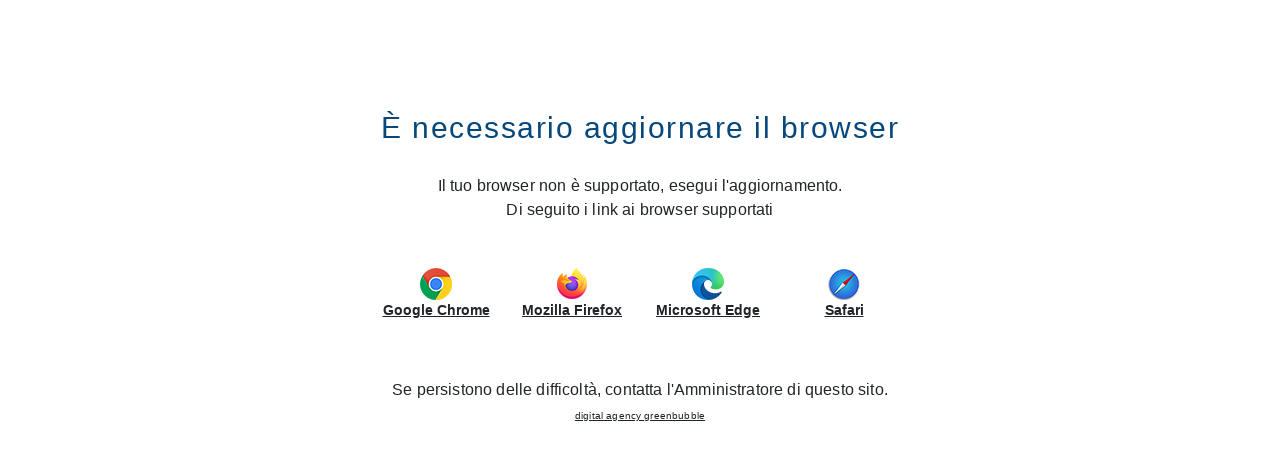

--- FILE ---
content_type: text/html; charset=utf-8
request_url: https://www.creokitchens.it/es/nuestras-ventajas/
body_size: 17078
content:
 <!DOCTYPE html><html lang="es"> <head> <meta charset="utf-8"> <meta name="description" content=""> <meta property="og:title" content="• Nuestras ventajas - CREO Kitchens | creokitchens.it"> <meta property="twitter:image" content="https://www.creokitchens.it/public/images/2654_meccanismi.jpg" /><meta property="og:image" content="https://www.creokitchens.it/public/images/2654_meccanismi.jpg" /><meta property="og:image:width" content="1080" /><meta property="og:image:height" content="1080" /><meta name="twitter:card" content="summary_large_image" /> <meta http-equiv="X-UA-Compatible" content="IE=edge"> <meta name="viewport" content="width=device-width, initial-scale=1, minimum-scale=1, maximum-scale=2" /> <meta name="SKYPE_TOOLBAR" content="SKYPE_TOOLBAR_PARSER_COMPATIBLE" /> <meta name="format-detection" content="telephone=no"> <!-- Web app mobile --> <meta name="mobile-web-app-capable" content="yes"> <meta name="apple-mobile-web-app-capable" content="yes"> <!-- Web app mobile ico --> <link rel="icon" sizes="192x192" href="/ico-highres.png?v="> <link rel="apple-touch-icon" href="/ico-highres.png?v="> <link rel="apple-touch-icon" sizes="152x152" href="/ico-highres.png?v="> <link rel="apple-touch-icon" sizes="180x180" href="/ico-highres.png?v="> <link rel="apple-touch-icon" sizes="167x167" href="/ico-highres.png?v="> <link rel="shortcut icon" href="/favicon.png"> <link rel="shortcut icon" href="/favicon.ico"> <style>body{	opacity:0;	} </style> <script>/* FIX CHROME ANIMATION ISSUES -> NON CANCELLARE */</script> <link rel="stylesheet" href="/dist/main.css?t=1768209575" /> <link rel="canonical" href="https://www.creokitchens.it/es/nuestras-ventajas/"> <link rel="alternate" hreflang="it" href="https://www.creokitchens.it/it/i-nostri-plus/" /> <title>• Nuestras ventajas - CREO Kitchens | creokitchens.it</title> <script>(function(c,l,a,r,i,t,y){	c[a]=c[a]||function(){(c[a].q=c[a].q||[]).push(arguments)};	t=l.createElement(r);t.async=1;t.src="https://www.clarity.ms/tag/"+i;	y=l.getElementsByTagName(r)[0];y.parentNode.insertBefore(t,y);	})(window, document, "clarity", "script", "pr8v47d3jo"); </script> <script>window.dataLayer = window.dataLayer || [];	function gtag() { window.dataLayer.push(arguments); }	gtag('consent', 'default', {	'ad_storage': 'denied',	'ad_user_data': 'denied',	'ad_personalization': 'denied',	'analytics_storage': 'denied'	}); gtag('consent', 'update', {analytics_storage: 'denied'});gtag('consent', 'update', {ad_storage: 'denied',ad_user_data: 'denied',ad_personalization: 'denied'}); </script> <!-- Google Tag Manager --> <script>(function(w,d,s,l,i){w[l]=w[l]||[];w[l].push({'gtm.start':	new Date().getTime(),event:'gtm.js'});var f=d.getElementsByTagName(s)[0],	j=d.createElement(s),dl=l!='dataLayer'?'&l='+l:'';j.async=true;j.src=	'https://www.googletagmanager.com/gtm.js?id='+i+dl;f.parentNode.insertBefore(j,f);	})(window,document,'script','dataLayer','GTM-KRX9D4F');</script> <!-- End Google Tag Manager --> <script>if(window.clarity)	window.clarity('consent', false) </script> <meta name="google-site-verification" content="U_-628hr-027K2pU_E8Umuh46OzIY6cfCJpf8W4_ZOE" /> </head> <body data-gb-cached="1" id="gb19" class="" data-root-id="gbr"><a href="#gb-website-main" class="gb-skip-content" id="gb-go-to-main"> Vai al contenuto <span role="note"> Premi il tasto INVIO <gb-enter> <svg viewBox="0 0 17.575 11.15" fill="currentColor" aria-hidden="true"><title>Enter</title><path d="M3.375,6.575l2.9,2.9c.18333.18333.275.41667.275.7s-.09167.51667-.275.7-.41667.275-.7.275-.51667-.09167-.7-.275L.275,6.275c-.1-.1-.17083-.20833-.2125-.325s-.0625-.24167-.0625-.375.02083-.25833.0625-.375.1125-.225.2125-.325L4.875.275c.18333-.18333.41667-.275.7-.275s.51667.09167.7.275.275.41667.275.7-.09167.51667-.275.7l-2.9,2.9h12.2V1.575c0-.28333.09583-.52083.2875-.7125s.42917-.2875.7125-.2875.52083.09583.7125.2875.2875.42917.2875.7125v3c0,.55-.19583,1.02083-.5875,1.4125s-.8625.5875-1.4125.5875H3.375Z"/></svg> </gb-enter> </span></a> <header> <div class="container-fluid"> <div class="row"> <div class="col-12 gb-header-wrapper d-flex align-items-center"> <picture class="gb-site-logo"> <a href="/es/"> <svg viewBox="0 0 151 66" aria-hidden="true" class="gb-logo"> <title>CREO Kitchens</title> <path class="cls-4" d="M150.8.20117H.20117v65.59823h150.59883V.20117Z"/> <path class="gb-logo-grey" d="M150.599.40016v65.19803H.40095V.40016h150.19805ZM151,0H0v66h151V0Z"/> <path class="gb-logo-blue" d="M2.63086,63.3744h145.73814V2.62598H2.63086"/> <path class="cls-4" d="M38.9129,53.6393l-2.3513-2.3086v2.3086h-.8595v-4.7526h.8595v1.9674l2.2363-1.9674h1.2125l-2.6022,2.1842,2.7411,2.5684h-1.2364Z"/> <path class="cls-4" d="M46.9541,48.8867h.8594v4.7526h-.8594v-4.7526Z"/> <path class="cls-4" d="M56.4572,53.6393v-4.0511h-1.6613v-.7015h4.182v.7015h-1.6613v4.0511h-.8594Z"/> <path class="cls-4" d="M80.6965,53.6393v-2.1125h-2.48711v2.1125h-.8578v-4.7526h.8578v1.9323h2.48711v-1.9323h.8674v4.7526h-.8674Z"/> <path class="cls-4" d="M89.1162,53.6393v-4.7526h3.45679v.7015h-2.599v1.2499h2.4457v.6887h-2.4457v1.4046h2.7092v.7079h-3.56699Z"/> <path class="cls-4" d="M103.453,53.6393l-2.65-3.6509v3.6509h-.8596v-4.7526h1.0446l2.623,3.576v-3.576h.859v4.7526h-1.017Z"/> <path class="cls-4" d="M68.2746,53.7571c-.40089,0-.7763-.0622-1.1166-.1834-.34019-.1227-.6389-.2949-.8865-.5165-.246-.22-.4425-.4863-.5831-.7908s-.2109-.6441-.2109-1.0092.0719-.7126.2141-1.0171c.1422-.3045.3418-.5692.5958-.786.2524-.2152.5543-.3858.8962-.5054.3434-.1196.7188-.1801,1.1198-.1801.1773,0,.361.0159.5463.0462.1853.0319.3642.0781.5319.1403.1693.0622.3275.1403.468.2328.14059.0908.2636.1992.3659.3236l.0463.0558-.6837.4671-.0383-.0478c-.1199-.1483-.2924-.2726-.5128-.3683-.2221-.0988-.4649-.1483-.7236-.1483-.2924,0-.5575.0479-.79079.1419-.2332.0941-.43291.2248-.5974.3874-.1645.1642-.2923.3556-.3802.5692-.0894.2152-.1342.4464-.1342.6887,0,.2424.0448.4879.131.7063.0863.2152.2109.4065.3722.5676.1614.1594.361.2885.5927.3794.2332.0925.49841.1387.7843.1387s.5415-.051.7715-.1515c.22691-.0988.4186-.2455.5671-.4368l.0368-.0478.6964.4241-.0495.0589c-.2108.2551-.4872.464-.8211.6218-.3338.1578-.7412.2376-1.2076.2376v.0016Z"/> <path class="cls-4" d="M113.437,53.7574c-.334,0-.66-.059-.97099-.1738-.315-.1163-.579-.2917-.785-.5197l-.049-.0542.67599-.507.039.0526c.115.1515.272.2758.467.3715s.409.1435.63699.1435c.117,0,.235-.0144.35001-.0431.114-.0287.21899-.0733.312-.1355.092-.059.167-.1355.225-.2248.056-.0877.085-.1929.085-.3204,0-.1276-.029-.2296-.087-.3109-.059-.0845-.142-.1578-.246-.2184-.10699-.0622-.23499-.1164-.377-.1595-.144-.0446-.30199-.0908-.46899-.1402-.165-.0431-.333-.0973-.499-.1627-.164-.0637-.316-.1482-.44901-.2503-.134-.1036-.242-.2327-.326-.3826-.083-.153-.124-.3428-.124-.5676,0-.2423.056-.4543.168-.6297.108-.1722.254-.3173.429-.4305.174-.1131.374-.196.593-.2471.217-.051.438-.0765.655-.0765.308,0,.602.0494.872.1483.272.0988.494.2327.661.4001l.052.0511-.619.5356-.043-.0542c-.096-.1179-.228-.2152-.393-.2917-.166-.0766-.356-.1148-.565-.1148-.11,0-.225.0143-.34.0398-.112.0271-.215.0702-.306.1276-.089.0574-.163.1307-.217.2152-.054.0829-.08.1802-.08.2997,0,.1196.024.2057.07401.2806.05199.0782.12.1419.20599.1961.092.0558.201.1053.32101.1435.132.0431.271.0861.41199.1276.176.0478.356.1036.537.1642.185.0621.356.1466.506.2487.153.1052.28101.2391.37901.3954.099.161.14799.3635.14799.6058s-.054.4719-.159.6568c-.104.185-.246.3396-.419.4592-.17101.1196-.372.2088-.596.2678-.223.0574-.453.0877-.687.0877l.002-.0032Z"/> <path class="cls-4" d="M39.4868,34.7424l-.4968.4368c-3.1629,2.7788-5.9663,3.9124-9.6755,3.9124-6.583,0-11.7394-4.8737-11.7394-11.0962v-.075c0-6.283,5.0286-11.0212,11.6978-11.0212,4.5718,0,7.3513,1.8669,9.4695,3.6923l.5112.4401,2.7028-2.4744-.6757-.5532c-1.8259-1.4906-3.3977-2.4631-5.0974-3.1535-2.0431-.829-4.289-1.2323-6.8672-1.2323-4.2683,0-8.2123,1.5002-11.1068,4.2232-2.8546,2.688-4.4281,6.2926-4.4281,10.1524v.0749c0,3.8948,1.5703,7.5027,4.4201,10.1604,2.8625,2.6688,6.781,4.1387,11.0301,4.1387,2.5862,0,4.8609-.4336,6.9567-1.3264,1.7891-.7605,3.4664-1.8574,5.2811-3.4532l.6501-.5724-2.6325-2.2798v.0064Z"/> <path class="cls-4" d="M82.0379,38.6019v-9.0603h16.931v-3.3161h-16.931v-8.8355h18.83009v-3.3177h-22.54089v27.8489h22.7519v-3.3193h-19.0411Z"/> <path class="cls-4" d="M64.1601,30.4477c1.1278-.2248,2.1629-.5532,3.0783-.9725,1.02869-.4719,1.91689-1.0634,2.6357-1.7585.7268-.6999,1.2843-1.505,1.6597-2.3946.3802-.9007.5735-1.886.5735-2.9319v-.0765c0-1.2132-.2844-2.3515-.8435-3.3862-.5463-1.0076-1.3386-1.8909-2.3577-2.621-2.0367-1.462-4.8418-2.2352-8.1101-2.2352h-13.169v27.8489h3.7107v-10.9113h8.5638l9.1883,10.6482.2252.2631h4.7922l-9.9471-11.4725ZM68.3997,22.4652c0,1.5608-.7332,2.8776-2.1198,3.8071-1.4009.939-3.4376,1.4572-5.7363,1.4572h-9.2059v-10.3389h9.3321c2.4025,0,4.3817.4671,5.7251,1.3503,1.3115.8625,2.0048,2.1252,2.0048,3.6509v.075-.0016Z"/> <path class="cls-4" d="M132.647,17.0599c-2.427-2.5253-6.14101-4.3731-9.609-4.4671.772.1578,1.06.2694,1.59.4241-1.61-.1659-3.272-.2232-4.768.2247-.269.0798-.392.1419-.197.2312.372.1706,1.035.1339,1.419.2009.273.0478.306,0,.383.2328.077.2343.609.3061.497.3443-.072.0255-.615-.0366-1.256.0303-.64.067-1.856.3651-1.768.5421.56699-.0813.493-.1212,1.64-.1339.393-.0048-.134.1259-.293.1753-.14101.0431-2.66801.4034-2.371.6393.303.0813.641.0016.764-.0032.123-.0063.744-.0159.744-.0159,0,0-.88.1849-1.326.287-.224.051-1.843.5914-2.057.888.236-.0176,1.169-.4209,1.258-.3779,2.04501-.4942,4.301-.4782,6.32301-.0303,1.471.3253,2.624.8323,3.674,1.5401,3.41399,1.9801,5.768,5.5083,5.965,9.6279.313,6.5573-4.96001,12.1229-11.776,12.4306-4.791.2168-9.059-2.2272-11.289-5.9722-2.107-3.0196-2.799-7.0674-.772-11.4166-1.728,1.3073.776-3.2093,1.249-3.8391.981-1.3041,2.412-2.5412,3.946-3.3798-.104.051-2.014.6393-1.95699.5612.252-.3508,1.021-.7525,1.324-.9136.302-.161.357-.1993.535-.2869.441-.2153,1.729-.7446,1.703-.7972-5.821,1.3727-10.662,7.4517-10.942,13.2309-.676,13.9867,14.918,20.7703,25.506,13.3808,3.254-2.2702,5.257-5.7649,5.985-8.8578,1.13-4.8035.242-9.9579-4.12599-14.5015l.002.0015Z"/></svg> <span class="visually-hidden" id="gbacc-site-title">CREO Kitchens</span> </a> </picture> <ul class="gb-nav" role="menu" aria-label="Menú principal" id="menu-1"> <li role="menuitem"><a href="/es/cocinas/" class=" " ><span>Cocinas</span></a></li> <li role="menuitem"><a href="/es/living/" class=" " ><span>Living</span></a></li> <li role="menuitem"><a href="/es/mesas-y-sillas/" class=" " ><span>Mesas y sillas</span></a></li> <li role="menuitem"><a href="/es/gruppolube/" class=" " ><span>GruppoLUBE</span></a></li> <li role="menuitem"><a href="/es//" class=" " ><span></span></a></li> </ul> <a href="#" class="invisible" aria-hidden="true"></a> <button type="button" class="gb-search" aria-controls="ricerca-menu" aria-expanded="false" aria-label="buscar"> <span> <gb-icon class="bi bi-search"></gb-icon> </span> </button> <div class="gb-lang-wrapper d-none d-lg-block"> <button type="button" class="gb-lang-selector" aria-controls="cambio-lingua-header" aria-expanded="false" aria-label="es"> es </button> </div> <button class="gb-hamb" type="button" aria-controls="menu-2" aria-expanded="false" aria-label="Mostrar/Ocultar el Menú"> <span> <gb-hamb-row></gb-hamb-row> <gb-hamb-row></gb-hamb-row> <gb-hamb-row></gb-hamb-row> </span> </button> </div> </div> </div></header> <gb-nav> <nav inert> <div class="gb-header-hamb"> <button class="gb-hamb" type="button" aria-controls="menu-2" aria-expanded="false" aria-label="Nascondi il Menu"> <gb-icon class="bi bi-x"></gb-icon> </button> </div> <ul class="menu"> <li class="menuitem"> <a href="/es/cocinas/" class="d-lg-none " ><span>Cocinas</span></a> </li> <li class="menuitem"> <a href="/es/living/" class="d-lg-none " ><span>Living</span></a> </li> <li class="menuitem"> <a href="/es/mesas-y-sillas/" class="d-lg-none " ><span>Mesas y sillas</span></a> </li> <li class="menuitem"> <a href="/es//" class="d-lg-none " ><span></span></a> </li> <li class="menuitem"> <a href="/es/news/" class=" " ><span>News</span></a> </li> <li class="menuitem"> <a href="/es/media/" class=" " ><span>Media</span></a> </li> <li class="menuitem"> <a href="/es/nuestras-ventajas/" class=" gb-act" aria-current='page' ><span>Nuestras ventajas</span></a> </li> <li class="menuitem"> <a href="/es//" class=" " ><span></span></a> </li> <li class="menuitem"> <a href="/es/enfoques-tecnicos/" class=" " ><span>Enfoques técnicos</span></a> <ul class="gb-submenu" role="menu"> <li role="menuitem"><a href="/es/enfoques-tecnicos/electrodomesticos-y-fregaderos/" class="d-none d-lg-block " ><span>Electrodomésticos y fregaderos</span></a></li> <li role="menuitem"><a href="/es/enfoques-tecnicos/encimeras/" class="d-none d-lg-block " ><span>Encimeras</span></a></li> <li role="menuitem"><a href="/es/enfoques-tecnicos/peninsulas/" class="d-none d-lg-block " ><span>Penínsulas</span></a></li> <li role="menuitem"><a href="/es/enfoques-tecnicos/luces-y-accesorios/" class="d-none d-lg-block " ><span>Luces y accesorios</span></a></li> <li role="menuitem"><a href="/es/enfoques-tecnicos/materiales/" class="d-none d-lg-block " ><span>Materiales</span></a></li> </ul> </li> <li class="menuitem"> <a href="/es/novedades-tecnicas/" class=" " ><span>Novedades técnicas</span></a> </li> <li class="menuitem"> <a href="/es/contacto/" class=" " ><span>Contacto</span></a> </li> </ul> <div class="gb-foot-hamburger"> <ul role="menu"> <li role="menuitem"> <a href="https://www.creokitchens.it/public/upload/1/creo-catalogo.pdf" class="gb-cta cta-outline cta-blue cta-small text-uppercase cta-bold cta-border-2 " title="Folder"><span>Folder</span></a> </li> <li role="menuitem"> <a href="/public/upload/2/creativebook.pdf" class="gb-cta cta-outline cta-blue cta-small text-uppercase cta-bold cta-border-2 " title="Catálogo General"><span>Catálogo General</span></a> </li> </ul> <ul class="gb-social gb-inline" role="menu" aria-label="Social Network"> <li role="menuitem"><a href="https://www.facebook.com/CreoKitchens.OfficialPage" target="_blank" class="d-flex align-items-center justify-content-between" rel="noopener" aria-label="Facebook"><gb-icon class="bi bi-facebook" aria-hidden="true"></gb-icon></a></li> <li role="menuitem"><a href="https://www.instagram.com/creokitchens/" target="_blank" class="d-flex align-items-center justify-content-between" rel="noopener" aria-label="Instagram"><gb-icon class="bi bi-instagram" aria-hidden="true"></gb-icon></a></li> <li role="menuitem"><a href="https://www.tiktok.com/@creokitchens" target="_blank" class="d-flex align-items-center justify-content-between" rel="noopener" aria-label="TIKTOK"><gb-icon class="bi bi-tiktok" aria-hidden="true"></gb-icon></a></li> <li role="menuitem"><a href="https://www.youtube.com/@CreoKitchensOfficial" target="_blank" class="d-flex align-items-center justify-content-between" rel="noopener" aria-label="YouTube"><gb-icon class="bi bi-youtube" aria-hidden="true"></gb-icon></a></li> <li role="menuitem"><a href="https://it.pinterest.com/creokitchens/" target="_blank" class="d-flex align-items-center justify-content-between" rel="noopener" aria-label="Pinterest"><gb-icon class="bi bi-pinterest" aria-hidden="true"></gb-icon></a></li> </ul> </div> </nav></gb-nav> <div class="gb-cerca-container" id="ricerca-menu" inert> <div class="gb-cerca-wrapper"> <div class="container"> <div class="row"> <div class="col-12"> <form action="https://www.creokitchens.it/site/ricerca/lingua/es/" method="get"> <div class="gb-testo-legenda d-md-none d-block">Buscar en el sitio</div> <gb-formgroup> <div class="gb-form-input gb-form-search "> <label for="ricerca" class="">Buscar en el sitio</label> <input placeholder=" " name="search" id="ricerca" type="search" required> <button type="submit" aria-label="Buscar en el sitio"> <gb-icon class="bi bi-arrow-right"></gb-icon> </button> </div> </gb-formgroup> </form> </div> </div> </div> </div></div> <div class="gb-cambiolingua-wrapper" id="cambio-lingua-header" inert> <nav> <div class="gb-header-hamb"> <button class="gb-close-lang" type="button" aria-controls="cambio-lingua-header" aria-expanded="false" aria-label="Nascondi il Menu"> <gb-icon class="bi bi-x"></gb-icon> </button> </div> <div class="gb-titolo-sezione">Idioma:</div> <ul class="gb-lang" role="menu" aria-label="Selección del idioma"> <li role="menuitem"> <a href="/it/i-nostri-plus/" class="" aria-label="CREO Kitchens - IT"> Italiano </a> </li> <li role="menuitem"> <a href="/en/creo-plus/" class="" aria-label="CREO Kitchens - EN"> English </a> </li> <li role="menuitem"> <a href="/fr/nos-atouts/" class="" aria-label="CREO Kitchens - FR"> Français </a> </li> <li role="menuitem"> <a href="/es/nuestras-ventajas/" class="gb-act" aria-label="CREO Kitchens - ES"> Español </a> </li> </ul> </nav></div> <main class="ajax_content" id="gb-website-main"> <section data-file="80-condivisi/00-breadcrumb" class="gb-section-breadcrumb" id="gbc1326"> <div class="container"> <div class="row"> <div class="col-12"> <nav class="gb-breadcrumb-wrapper" aria-label="Percorso di navigazione"> <ol class="gb-breadcrumb"> <li><a href="/es/">Home</a></li><li aria-current="page">Nuestras ventajas</li> </ol></nav> </div> </div> </div></section><section data-file="80-condivisi/01-title-text" class="gb-section-simpletext gb-section-onlytext d-lg-block d-md-block d-xs-block" id="gbc1327" data-gb-allegati="edit" data-editor-visibile_desktop="1" data-editor-visibile_tablet="1" data-editor-visibile_mobile="1"> <div class="container"> <div class="row"> <div class="col-12 gb-text-wrapper"> <div class="gb-title text-center"> <h1>Nuestras ventajas</h1> </div> <div class="gb-solo-testo" data-editable="c_1327_es_blocco_testo_smplice"><p class="text-center"> Descubre todas las razones del mundo para elegir CREO Kitchens. Encontrar&aacute;s un mundo de <b>dise&ntilde;o</b>, <b>seguridad</b>, <b>calidad</b> y <b>servicios</b>, definido por una a<b>mplia gama de productos personalizables</b> seg&uacute;n tus gustos y exigencias.</p></div> </div> </div> </div></section><section data-file="80-condivisi/02-subpag-link" class="gb-section-subpage d-lg-block d-md-block d-xs-block" id="gbc1328" data-gb-update="1" data-editor-visibile_desktop="1" data-editor-visibile_tablet="1" data-editor-visibile_mobile="1"> <div class="container"> <div class="row"> <div class="col-12 gb-subpage-wrapper "> <a href="/es/nuestras-ventajas/mecanismos/" class="gb-item-link"> <picture> <source type="image/webp" srcset="/public/images/resized-500-ar_1_25/2654_meccanismi.webp 1x, /public/images/resized-875-ar_1_25/2654_meccanismi.webp 1.75x, /public/images/resized-1000-ar_1_25/2654_meccanismi.webp 2x" media="(min-width:1900px)"></source><source type="image/jpg" srcset="/public/images/resized-500-ar_1_25/2654_meccanismi.jpg 1x, /public/images/resized-875-ar_1_25/2654_meccanismi.jpg 1.75x, /public/images/resized-1000-ar_1_25/2654_meccanismi.jpg 2x" media="(min-width:1900px)"></source><source type="image/webp" srcset="/public/images/resized-446-ar_1_25/2654_meccanismi.webp 1x, /public/images/resized-780-ar_1_25/2654_meccanismi.webp 1.75x, /public/images/resized-892-ar_1_25/2654_meccanismi.webp 2x" media="(min-width:1600px)"></source><source type="image/jpg" srcset="/public/images/resized-446-ar_1_25/2654_meccanismi.jpg 1x, /public/images/resized-780-ar_1_25/2654_meccanismi.jpg 1.75x, /public/images/resized-892-ar_1_25/2654_meccanismi.jpg 2x" media="(min-width:1600px)"></source><source type="image/webp" srcset="/public/images/resized-406-ar_1_25/2654_meccanismi.webp 1x, /public/images/resized-710-ar_1_25/2654_meccanismi.webp 1.75x, /public/images/resized-812-ar_1_25/2654_meccanismi.webp 2x" media="(min-width:1400px)"></source><source type="image/jpg" srcset="/public/images/resized-406-ar_1_25/2654_meccanismi.jpg 1x, /public/images/resized-710-ar_1_25/2654_meccanismi.jpg 1.75x, /public/images/resized-812-ar_1_25/2654_meccanismi.jpg 2x" media="(min-width:1400px)"></source><source type="image/webp" srcset="/public/images/resized-346-ar_1_25/2654_meccanismi.webp 1x, /public/images/resized-605-ar_1_25/2654_meccanismi.webp 1.75x, /public/images/resized-692-ar_1_25/2654_meccanismi.webp 2x" media="(min-width:1200px)"></source><source type="image/jpg" srcset="/public/images/resized-346-ar_1_25/2654_meccanismi.jpg 1x, /public/images/resized-605-ar_1_25/2654_meccanismi.jpg 1.75x, /public/images/resized-692-ar_1_25/2654_meccanismi.jpg 2x" media="(min-width:1200px)"></source><source type="image/webp" srcset="/public/images/resized-300-ar_1_25/2654_meccanismi.webp 1x, /public/images/resized-525-ar_1_25/2654_meccanismi.webp 1.75x, /public/images/resized-600-ar_1_25/2654_meccanismi.webp 2x" media="(min-width:992px)"></source><source type="image/jpg" srcset="/public/images/resized-300-ar_1_25/2654_meccanismi.jpg 1x, /public/images/resized-525-ar_1_25/2654_meccanismi.jpg 1.75x, /public/images/resized-600-ar_1_25/2654_meccanismi.jpg 2x" media="(min-width:992px)"></source><source type="image/webp" srcset="/public/images/resized-339-ar_1_25/2654_meccanismi.webp 1x, /public/images/resized-593-ar_1_25/2654_meccanismi.webp 1.75x, /public/images/resized-678-ar_1_25/2654_meccanismi.webp 2x" media="(min-width:768px)"></source><source type="image/jpg" srcset="/public/images/resized-339-ar_1_25/2654_meccanismi.jpg 1x, /public/images/resized-593-ar_1_25/2654_meccanismi.jpg 1.75x, /public/images/resized-678-ar_1_25/2654_meccanismi.jpg 2x" media="(min-width:768px)"></source><source type="image/webp" srcset="/public/images/resized-516-ar_1_67/2654_meccanismi.webp 1x, /public/images/resized-903-ar_1_67/2654_meccanismi.webp 1.75x, /public/images/resized-1032-ar_1_67/2654_meccanismi.webp 2x" media="(min-width:577px)"></source><source type="image/jpg" srcset="/public/images/resized-516-ar_1_67/2654_meccanismi.jpg 1x, /public/images/resized-903-ar_1_67/2654_meccanismi.jpg 1.75x, /public/images/resized-1032-ar_1_67/2654_meccanismi.jpg 2x" media="(min-width:577px)"></source><source type="image/webp" srcset="/public/images/resized-372-ar_1_67/2654_meccanismi.webp 1x, /public/images/resized-651-ar_1_67/2654_meccanismi.webp 1.75x, /public/images/resized-744-ar_1_67/2654_meccanismi.webp 2x" media="(max-width:576px)"></source><source type="image/jpg" srcset="/public/images/resized-372-ar_1_67/2654_meccanismi.jpg 1x, /public/images/resized-651-ar_1_67/2654_meccanismi.jpg 1.75x, /public/images/resized-744-ar_1_67/2654_meccanismi.jpg 2x" media="(max-width:576px)"></source> <img src="" draggable="false" loading="lazy" alt="Mecanismos" class="lazyload" aria-hidden="true"> </picture> <gb-overlay-title> <span>Mecanismos</span> </gb-overlay-title> </a> <a href="/es/nuestras-ventajas/ejecuciones-de-puertas-de-madera/" class="gb-item-link"> <picture> <source type="image/webp" srcset="/public/images/resized-500-ar_1_25/2655_lavorazione-ante.webp 1x, /public/images/resized-875-ar_1_25/2655_lavorazione-ante.webp 1.75x, /public/images/resized-1000-ar_1_25/2655_lavorazione-ante.webp 2x" media="(min-width:1900px)"></source><source type="image/jpg" srcset="/public/images/resized-500-ar_1_25/2655_lavorazione-ante.jpg 1x, /public/images/resized-875-ar_1_25/2655_lavorazione-ante.jpg 1.75x, /public/images/resized-1000-ar_1_25/2655_lavorazione-ante.jpg 2x" media="(min-width:1900px)"></source><source type="image/webp" srcset="/public/images/resized-446-ar_1_25/2655_lavorazione-ante.webp 1x, /public/images/resized-780-ar_1_25/2655_lavorazione-ante.webp 1.75x, /public/images/resized-892-ar_1_25/2655_lavorazione-ante.webp 2x" media="(min-width:1600px)"></source><source type="image/jpg" srcset="/public/images/resized-446-ar_1_25/2655_lavorazione-ante.jpg 1x, /public/images/resized-780-ar_1_25/2655_lavorazione-ante.jpg 1.75x, /public/images/resized-892-ar_1_25/2655_lavorazione-ante.jpg 2x" media="(min-width:1600px)"></source><source type="image/webp" srcset="/public/images/resized-406-ar_1_25/2655_lavorazione-ante.webp 1x, /public/images/resized-710-ar_1_25/2655_lavorazione-ante.webp 1.75x, /public/images/resized-812-ar_1_25/2655_lavorazione-ante.webp 2x" media="(min-width:1400px)"></source><source type="image/jpg" srcset="/public/images/resized-406-ar_1_25/2655_lavorazione-ante.jpg 1x, /public/images/resized-710-ar_1_25/2655_lavorazione-ante.jpg 1.75x, /public/images/resized-812-ar_1_25/2655_lavorazione-ante.jpg 2x" media="(min-width:1400px)"></source><source type="image/webp" srcset="/public/images/resized-346-ar_1_25/2655_lavorazione-ante.webp 1x, /public/images/resized-605-ar_1_25/2655_lavorazione-ante.webp 1.75x, /public/images/resized-692-ar_1_25/2655_lavorazione-ante.webp 2x" media="(min-width:1200px)"></source><source type="image/jpg" srcset="/public/images/resized-346-ar_1_25/2655_lavorazione-ante.jpg 1x, /public/images/resized-605-ar_1_25/2655_lavorazione-ante.jpg 1.75x, /public/images/resized-692-ar_1_25/2655_lavorazione-ante.jpg 2x" media="(min-width:1200px)"></source><source type="image/webp" srcset="/public/images/resized-300-ar_1_25/2655_lavorazione-ante.webp 1x, /public/images/resized-525-ar_1_25/2655_lavorazione-ante.webp 1.75x, /public/images/resized-600-ar_1_25/2655_lavorazione-ante.webp 2x" media="(min-width:992px)"></source><source type="image/jpg" srcset="/public/images/resized-300-ar_1_25/2655_lavorazione-ante.jpg 1x, /public/images/resized-525-ar_1_25/2655_lavorazione-ante.jpg 1.75x, /public/images/resized-600-ar_1_25/2655_lavorazione-ante.jpg 2x" media="(min-width:992px)"></source><source type="image/webp" srcset="/public/images/resized-339-ar_1_25/2655_lavorazione-ante.webp 1x, /public/images/resized-593-ar_1_25/2655_lavorazione-ante.webp 1.75x, /public/images/resized-678-ar_1_25/2655_lavorazione-ante.webp 2x" media="(min-width:768px)"></source><source type="image/jpg" srcset="/public/images/resized-339-ar_1_25/2655_lavorazione-ante.jpg 1x, /public/images/resized-593-ar_1_25/2655_lavorazione-ante.jpg 1.75x, /public/images/resized-678-ar_1_25/2655_lavorazione-ante.jpg 2x" media="(min-width:768px)"></source><source type="image/webp" srcset="/public/images/resized-516-ar_1_67/2655_lavorazione-ante.webp 1x, /public/images/resized-903-ar_1_67/2655_lavorazione-ante.webp 1.75x, /public/images/resized-1032-ar_1_67/2655_lavorazione-ante.webp 2x" media="(min-width:577px)"></source><source type="image/jpg" srcset="/public/images/resized-516-ar_1_67/2655_lavorazione-ante.jpg 1x, /public/images/resized-903-ar_1_67/2655_lavorazione-ante.jpg 1.75x, /public/images/resized-1032-ar_1_67/2655_lavorazione-ante.jpg 2x" media="(min-width:577px)"></source><source type="image/webp" srcset="/public/images/resized-372-ar_1_67/2655_lavorazione-ante.webp 1x, /public/images/resized-651-ar_1_67/2655_lavorazione-ante.webp 1.75x, /public/images/resized-744-ar_1_67/2655_lavorazione-ante.webp 2x" media="(max-width:576px)"></source><source type="image/jpg" srcset="/public/images/resized-372-ar_1_67/2655_lavorazione-ante.jpg 1x, /public/images/resized-651-ar_1_67/2655_lavorazione-ante.jpg 1.75x, /public/images/resized-744-ar_1_67/2655_lavorazione-ante.jpg 2x" media="(max-width:576px)"></source> <img src="" draggable="false" loading="lazy" alt="Ejecuciones de puertas de madera" class="lazyload" aria-hidden="true"> </picture> <gb-overlay-title> <span>Ejecuciones de puertas de madera</span> </gb-overlay-title> </a> <a href="/es/nuestras-ventajas/mantenimiento/" class="gb-item-link"> <picture> <source type="image/webp" srcset="/public/images/resized-500-ar_1_25/2656_manutenzione.webp 1x, /public/images/resized-875-ar_1_25/2656_manutenzione.webp 1.75x, /public/images/resized-1000-ar_1_25/2656_manutenzione.webp 2x" media="(min-width:1900px)"></source><source type="image/jpg" srcset="/public/images/resized-500-ar_1_25/2656_manutenzione.jpg 1x, /public/images/resized-875-ar_1_25/2656_manutenzione.jpg 1.75x, /public/images/resized-1000-ar_1_25/2656_manutenzione.jpg 2x" media="(min-width:1900px)"></source><source type="image/webp" srcset="/public/images/resized-446-ar_1_25/2656_manutenzione.webp 1x, /public/images/resized-780-ar_1_25/2656_manutenzione.webp 1.75x, /public/images/resized-892-ar_1_25/2656_manutenzione.webp 2x" media="(min-width:1600px)"></source><source type="image/jpg" srcset="/public/images/resized-446-ar_1_25/2656_manutenzione.jpg 1x, /public/images/resized-780-ar_1_25/2656_manutenzione.jpg 1.75x, /public/images/resized-892-ar_1_25/2656_manutenzione.jpg 2x" media="(min-width:1600px)"></source><source type="image/webp" srcset="/public/images/resized-406-ar_1_25/2656_manutenzione.webp 1x, /public/images/resized-710-ar_1_25/2656_manutenzione.webp 1.75x, /public/images/resized-812-ar_1_25/2656_manutenzione.webp 2x" media="(min-width:1400px)"></source><source type="image/jpg" srcset="/public/images/resized-406-ar_1_25/2656_manutenzione.jpg 1x, /public/images/resized-710-ar_1_25/2656_manutenzione.jpg 1.75x, /public/images/resized-812-ar_1_25/2656_manutenzione.jpg 2x" media="(min-width:1400px)"></source><source type="image/webp" srcset="/public/images/resized-346-ar_1_25/2656_manutenzione.webp 1x, /public/images/resized-605-ar_1_25/2656_manutenzione.webp 1.75x, /public/images/resized-692-ar_1_25/2656_manutenzione.webp 2x" media="(min-width:1200px)"></source><source type="image/jpg" srcset="/public/images/resized-346-ar_1_25/2656_manutenzione.jpg 1x, /public/images/resized-605-ar_1_25/2656_manutenzione.jpg 1.75x, /public/images/resized-692-ar_1_25/2656_manutenzione.jpg 2x" media="(min-width:1200px)"></source><source type="image/webp" srcset="/public/images/resized-300-ar_1_25/2656_manutenzione.webp 1x, /public/images/resized-525-ar_1_25/2656_manutenzione.webp 1.75x, /public/images/resized-600-ar_1_25/2656_manutenzione.webp 2x" media="(min-width:992px)"></source><source type="image/jpg" srcset="/public/images/resized-300-ar_1_25/2656_manutenzione.jpg 1x, /public/images/resized-525-ar_1_25/2656_manutenzione.jpg 1.75x, /public/images/resized-600-ar_1_25/2656_manutenzione.jpg 2x" media="(min-width:992px)"></source><source type="image/webp" srcset="/public/images/resized-339-ar_1_25/2656_manutenzione.webp 1x, /public/images/resized-593-ar_1_25/2656_manutenzione.webp 1.75x, /public/images/resized-678-ar_1_25/2656_manutenzione.webp 2x" media="(min-width:768px)"></source><source type="image/jpg" srcset="/public/images/resized-339-ar_1_25/2656_manutenzione.jpg 1x, /public/images/resized-593-ar_1_25/2656_manutenzione.jpg 1.75x, /public/images/resized-678-ar_1_25/2656_manutenzione.jpg 2x" media="(min-width:768px)"></source><source type="image/webp" srcset="/public/images/resized-516-ar_1_67/2656_manutenzione.webp 1x, /public/images/resized-903-ar_1_67/2656_manutenzione.webp 1.75x, /public/images/resized-1032-ar_1_67/2656_manutenzione.webp 2x" media="(min-width:577px)"></source><source type="image/jpg" srcset="/public/images/resized-516-ar_1_67/2656_manutenzione.jpg 1x, /public/images/resized-903-ar_1_67/2656_manutenzione.jpg 1.75x, /public/images/resized-1032-ar_1_67/2656_manutenzione.jpg 2x" media="(min-width:577px)"></source><source type="image/webp" srcset="/public/images/resized-372-ar_1_67/2656_manutenzione.webp 1x, /public/images/resized-651-ar_1_67/2656_manutenzione.webp 1.75x, /public/images/resized-744-ar_1_67/2656_manutenzione.webp 2x" media="(max-width:576px)"></source><source type="image/jpg" srcset="/public/images/resized-372-ar_1_67/2656_manutenzione.jpg 1x, /public/images/resized-651-ar_1_67/2656_manutenzione.jpg 1.75x, /public/images/resized-744-ar_1_67/2656_manutenzione.jpg 2x" media="(max-width:576px)"></source> <img src="" draggable="false" loading="lazy" alt="Mantenimiento" class="lazyload" aria-hidden="true"> </picture> <gb-overlay-title> <span>Mantenimiento</span> </gb-overlay-title> </a> <a href="/es/nuestras-ventajas/certificaciones-y-ambiente/" class="gb-item-link"> <picture> <source type="image/webp" srcset="/public/images/resized-500-ar_1_25/2657_certificazioni-ambiente.webp 1x, /public/images/resized-875-ar_1_25/2657_certificazioni-ambiente.webp 1.75x, /public/images/resized-1000-ar_1_25/2657_certificazioni-ambiente.webp 2x" media="(min-width:1900px)"></source><source type="image/jpg" srcset="/public/images/resized-500-ar_1_25/2657_certificazioni-ambiente.jpg 1x, /public/images/resized-875-ar_1_25/2657_certificazioni-ambiente.jpg 1.75x, /public/images/resized-1000-ar_1_25/2657_certificazioni-ambiente.jpg 2x" media="(min-width:1900px)"></source><source type="image/webp" srcset="/public/images/resized-446-ar_1_25/2657_certificazioni-ambiente.webp 1x, /public/images/resized-780-ar_1_25/2657_certificazioni-ambiente.webp 1.75x, /public/images/resized-892-ar_1_25/2657_certificazioni-ambiente.webp 2x" media="(min-width:1600px)"></source><source type="image/jpg" srcset="/public/images/resized-446-ar_1_25/2657_certificazioni-ambiente.jpg 1x, /public/images/resized-780-ar_1_25/2657_certificazioni-ambiente.jpg 1.75x, /public/images/resized-892-ar_1_25/2657_certificazioni-ambiente.jpg 2x" media="(min-width:1600px)"></source><source type="image/webp" srcset="/public/images/resized-406-ar_1_25/2657_certificazioni-ambiente.webp 1x, /public/images/resized-710-ar_1_25/2657_certificazioni-ambiente.webp 1.75x, /public/images/resized-812-ar_1_25/2657_certificazioni-ambiente.webp 2x" media="(min-width:1400px)"></source><source type="image/jpg" srcset="/public/images/resized-406-ar_1_25/2657_certificazioni-ambiente.jpg 1x, /public/images/resized-710-ar_1_25/2657_certificazioni-ambiente.jpg 1.75x, /public/images/resized-812-ar_1_25/2657_certificazioni-ambiente.jpg 2x" media="(min-width:1400px)"></source><source type="image/webp" srcset="/public/images/resized-346-ar_1_25/2657_certificazioni-ambiente.webp 1x, /public/images/resized-605-ar_1_25/2657_certificazioni-ambiente.webp 1.75x, /public/images/resized-692-ar_1_25/2657_certificazioni-ambiente.webp 2x" media="(min-width:1200px)"></source><source type="image/jpg" srcset="/public/images/resized-346-ar_1_25/2657_certificazioni-ambiente.jpg 1x, /public/images/resized-605-ar_1_25/2657_certificazioni-ambiente.jpg 1.75x, /public/images/resized-692-ar_1_25/2657_certificazioni-ambiente.jpg 2x" media="(min-width:1200px)"></source><source type="image/webp" srcset="/public/images/resized-300-ar_1_25/2657_certificazioni-ambiente.webp 1x, /public/images/resized-525-ar_1_25/2657_certificazioni-ambiente.webp 1.75x, /public/images/resized-600-ar_1_25/2657_certificazioni-ambiente.webp 2x" media="(min-width:992px)"></source><source type="image/jpg" srcset="/public/images/resized-300-ar_1_25/2657_certificazioni-ambiente.jpg 1x, /public/images/resized-525-ar_1_25/2657_certificazioni-ambiente.jpg 1.75x, /public/images/resized-600-ar_1_25/2657_certificazioni-ambiente.jpg 2x" media="(min-width:992px)"></source><source type="image/webp" srcset="/public/images/resized-339-ar_1_25/2657_certificazioni-ambiente.webp 1x, /public/images/resized-593-ar_1_25/2657_certificazioni-ambiente.webp 1.75x, /public/images/resized-678-ar_1_25/2657_certificazioni-ambiente.webp 2x" media="(min-width:768px)"></source><source type="image/jpg" srcset="/public/images/resized-339-ar_1_25/2657_certificazioni-ambiente.jpg 1x, /public/images/resized-593-ar_1_25/2657_certificazioni-ambiente.jpg 1.75x, /public/images/resized-678-ar_1_25/2657_certificazioni-ambiente.jpg 2x" media="(min-width:768px)"></source><source type="image/webp" srcset="/public/images/resized-516-ar_1_67/2657_certificazioni-ambiente.webp 1x, /public/images/resized-903-ar_1_67/2657_certificazioni-ambiente.webp 1.75x, /public/images/resized-1032-ar_1_67/2657_certificazioni-ambiente.webp 2x" media="(min-width:577px)"></source><source type="image/jpg" srcset="/public/images/resized-516-ar_1_67/2657_certificazioni-ambiente.jpg 1x, /public/images/resized-903-ar_1_67/2657_certificazioni-ambiente.jpg 1.75x, /public/images/resized-1032-ar_1_67/2657_certificazioni-ambiente.jpg 2x" media="(min-width:577px)"></source><source type="image/webp" srcset="/public/images/resized-372-ar_1_67/2657_certificazioni-ambiente.webp 1x, /public/images/resized-651-ar_1_67/2657_certificazioni-ambiente.webp 1.75x, /public/images/resized-744-ar_1_67/2657_certificazioni-ambiente.webp 2x" media="(max-width:576px)"></source><source type="image/jpg" srcset="/public/images/resized-372-ar_1_67/2657_certificazioni-ambiente.jpg 1x, /public/images/resized-651-ar_1_67/2657_certificazioni-ambiente.jpg 1.75x, /public/images/resized-744-ar_1_67/2657_certificazioni-ambiente.jpg 2x" media="(max-width:576px)"></source> <img src="" draggable="false" loading="lazy" alt="Certificaciones y Ambiente" class="lazyload" aria-hidden="true"> </picture> <gb-overlay-title> <span>Certificaciones y Ambiente</span> </gb-overlay-title> </a> </div> </div> </div></section> </main> <div id="gb-payoff" aria-hidden="true"> <div class="container"> <div class="row"> <div class="col-12"> <gb-payoff>Affordable quality</gb-payoff> </div> </div> </div> </div><footer> <div class="container-fluid"> <div class="row"> <div class="col-12"> <ul class="gb-social gb-inline" role="menu" aria-label="Social Network"> <li role="menuitem"><a href="https://www.facebook.com/CreoKitchens.OfficialPage" target="_blank" class="d-flex align-items-center justify-content-between" rel="noopener" aria-label="Facebook"><gb-icon class="bi bi-facebook" aria-hidden="true"></gb-icon></a></li> <li role="menuitem"><a href="https://www.instagram.com/creokitchens/" target="_blank" class="d-flex align-items-center justify-content-between" rel="noopener" aria-label="Instagram"><gb-icon class="bi bi-instagram" aria-hidden="true"></gb-icon></a></li> <li role="menuitem"><a href="https://www.tiktok.com/@creokitchens" target="_blank" class="d-flex align-items-center justify-content-between" rel="noopener" aria-label="TIKTOK"><gb-icon class="bi bi-tiktok" aria-hidden="true"></gb-icon></a></li> <li role="menuitem"><a href="https://www.youtube.com/@CreoKitchensOfficial" target="_blank" class="d-flex align-items-center justify-content-between" rel="noopener" aria-label="YouTube"><gb-icon class="bi bi-youtube" aria-hidden="true"></gb-icon></a></li> <li role="menuitem"><a href="https://it.pinterest.com/creokitchens/" target="_blank" class="d-flex align-items-center justify-content-between" rel="noopener" aria-label="Pinterest"><gb-icon class="bi bi-pinterest" aria-hidden="true"></gb-icon></a></li> </ul> </div> <div class="col-12 d-md-flex flex-column flex-md-row justify-content-between align-items-center"> <div class="gb-brand-footer"> <a href="https:///www.gruppolube.it" > <svg viewBox="0 0 236.1 73" fill="currentColor" aria-hidden="true"> <title>GruppoLUBE</title> <path class="st0" d="M236.1,73H0V0h236.1V73z M2.5,70.5h231.1v-68H2.5V70.5z"/> <path class="st0" d="M27.8,36.5L27.8,36.5c0-4.8,3.5-9.2,8.8-9.2c2.9,0,4.7,0.9,6.5,2.3l-0.9,1c-1.4-1.2-3-2.1-5.7-2.1	c-4.3,0-7.3,3.6-7.3,7.9v0.1c0,4.6,2.9,8,7.6,8c2.3,0,4.4-0.9,5.6-2v-5.1h-5.9v-1.2h7.2V43c-1.6,1.4-4.1,2.7-7,2.7	C31.2,45.6,27.8,41.5,27.8,36.5"/> <path class="st0" d="M48.5,27.6h7.4c2.2,0,3.9,0.7,5,1.7c0.8,0.8,1.3,2,1.3,3.3v0c0,3-2.2,4.7-5.2,5.1l5.8,7.6h-1.7L55.6,38h-5.8	v7.3h-1.3V27.6z M55.7,36.8c3,0,5.2-1.5,5.2-4v-0.1c0-2.4-1.9-3.9-5.1-3.9h-6v8H55.7z"/> <path class="st0" d="M66.5,38V27.6h1.3v10.2c0,4.2,2.3,6.6,6,6.6c3.6,0,5.9-2.2,5.9-6.5V27.6H81v10.2c0,5.1-3,7.8-7.3,7.8	C69.5,45.6,66.5,42.9,66.5,38"/> <path class="st0" d="M86,27.6h6.4c3.9,0,6.6,2,6.6,5.4v0.1c0,3.7-3.2,5.6-6.9,5.6h-4.8v6.6H86V27.6z M92.2,37.5	c3.3,0,5.5-1.7,5.5-4.4v0c0-2.8-2.2-4.3-5.4-4.3h-5v8.7H92.2z"/> <path class="st0" d="M102.9,27.6h6.4c3.9,0,6.6,2,6.6,5.4v0.1c0,3.7-3.2,5.6-6.9,5.6h-4.8v6.6h-1.3V27.6z M109.1,37.5	c3.3,0,5.5-1.7,5.5-4.4v0c0-2.8-2.2-4.3-5.4-4.3h-5v8.7H109.1z"/> <path class="st0" d="M119,36.5L119,36.5c0-4.9,3.6-9.2,8.9-9.2c5.4,0,8.9,4.3,8.9,9.1v0.1c0,4.8-3.6,9.2-8.9,9.2	C122.5,45.6,119,41.4,119,36.5 M135.4,36.5L135.4,36.5c0-4.4-3.2-8-7.6-8c-4.4,0-7.5,3.5-7.5,7.9v0.1c0,4.4,3.2,8,7.6,8	C132.3,44.4,135.4,40.9,135.4,36.5"/> <polygon class="st0" points="142.4,27.6 145.5,27.6 145.5,42.5 154.8,42.5 154.8,45.3 142.4,45.3 "/> <path class="st0" d="M157.3,37.8V27.6h3.1v10.1c0,3.3,1.7,5.1,4.5,5.1c2.8,0,4.5-1.7,4.5-4.9V27.6h3.1v10c0,5.3-3,7.9-7.6,7.9	C160.3,45.6,157.3,43,157.3,37.8"/> <path class="st0" d="M176.8,27.6h7.9c2,0,3.6,0.6,4.6,1.6c0.8,0.8,1.2,1.7,1.2,2.9v0c0,2.1-1.2,3.3-2.5,3.9c2.1,0.7,3.5,1.9,3.5,4.3	v0c0,3.2-2.6,4.9-6.6,4.9h-8.2V27.6z M184.1,35.1c2,0,3.3-0.8,3.3-2.4v0c0-1.4-1.1-2.3-3.1-2.3h-4.5v4.7H184.1z M185,42.6	c2.1,0,3.4-0.8,3.4-2.4v0c0-1.5-1.2-2.4-3.6-2.4h-4.9v4.9H185z"/> <polygon class="st0" points="195,27.6 208.2,27.6 208.2,30.4 198.1,30.4 198.1,35 207,35 207,37.8 198.1,37.8 198.1,42.6	208.3,42.6 208.3,45.3 195,45.3 "/></svg> <span class="gb-hidden-visually">www.gruppolube.it</span> </a> </div> </div> <div class="col-12 d-grid gb-indirizzo-foot"> <address> <strong>Dirección</strong> LUBE industries s.r.l.<br>via dell’Industria, 4<br>62010 Treia (MC)<br>Italia </address> <div class="gb-pec-wrapper"> <strong>PEC</strong> <div class="gb-pec">cucinelube@legalmail.it</div> <small> <sup>*</sup>(Para comunicaciones de tipo legal.). <br><br> Para información y señalaciones posventa, es <gb-bold>necesario</gb-bold> rellenar el formulario online en la página <gb-bold>contacto</gb-bold>. </small> </div> <div class="gb-lang-wrap"> <strong>cambiar idioma</strong> <ul class="gb-lang" role="menu" aria-label="Selección del idioma"> <li role="menuitem"> <a href="/it/i-nostri-plus/" class="" aria-label="CREO Kitchens - IT"> Italiano </a> </li> <li role="menuitem"> <a href="/en/creo-plus/" class="" aria-label="CREO Kitchens - EN"> English </a> </li> <li role="menuitem"> <a href="/fr/nos-atouts/" class="" aria-label="CREO Kitchens - FR"> Français </a> </li> <li role="menuitem"> <a href="/es/nuestras-ventajas/" class="gb-act" aria-label="CREO Kitchens - ES"> Español </a> </li> </ul> <ul class="gb-lang" role="menu" aria-label="Selección del idioma"> <li role="menuitem"> <a href="/it/i-nostri-plus/" class="" aria-label="CREO Kitchens - IT"> it </a> </li> <li role="menuitem"> <a href="/en/creo-plus/" class="" aria-label="CREO Kitchens - EN"> en </a> </li> <li role="menuitem"> <a href="/fr/nos-atouts/" class="" aria-label="CREO Kitchens - FR"> fr </a> </li> <li role="menuitem"> <a href="/es/nuestras-ventajas/" class="gb-act" aria-label="CREO Kitchens - ES"> es </a> </li> </ul> </div> </div> <div class="col-12 gb-agency-wrap d-flex align-items-center"> <gb-copyright>&copy; CREO Kitchens</gb-copyright> <gb-piva>NIF: 01504060433</gb-piva> <ul class="gb-foot-menu" role="menu" aria-label="Menu Footer"> <li role="menuitem"> <a href="/es/sitemap/" class="" >Sitemap</a> </li> <li role="menuitem"> <a href="/es/whistleblowing/" class="" >Whistleblowing</a> </li> <li role="menuitem"> <a href="/es/privacy-whistleblowing/" class="" >Privacy Whistleblowing</a> </li> <li role="menuitem"> <a href="/es/politica-de-confidencialidad/" class="" >Política de confidencialidad</a> </li> <li role="menuitem"> <a href="/es/cookie-policy/" class="" >Cookie policy</a> </li> </ul> <gb-agency-link> <a href="https://www.greenbubble.it/" target="_blank">digital agency <strong>Greenbubble</strong></a> </gb-agency-link> </div> </div> </div></footer><div class="gb-tornasu-text d-flex align-items-center justify-content-end px-4"> <a href="#">Torna su <gb-icon class="bi bi-caret-up-fill" aria-hidden="true"></gb-icon></a></div><div class="old_browser" id="oldbrowser" > <div class="qzq"> <div class=""> <h2 class="text-center">È necessario aggiornare il browser</h2> <p class="n text-center">Il tuo browser non è supportato, esegui l'aggiornamento.<br>Di seguito i link ai browser supportati</p> <div class="text-center"> <a href="https://www.google.com/chrome" class="bro"> <picture> <source type="image/webp" srcset="/gb/img/browser/chrome.webp 1x, /gb/img/browser/chrome@2x.webp 2x"> <source type="image/png" srcset="/gb/img/browser/chrome.png 1x, /gb/img/browser/chrome@2x.png 2x"> <img loading="lazy" src="/gb/img/browser/chrome.png" border="0" width="32" height="32" alt="Google Chrome"> Google Chrome </picture> </a> <a href="https://www.firefox.com/" class="bro"> <picture> <source type="image/webp" srcset="/gb/img/browser/firefox.webp 1x, /gb/img/browser/firefox@2x.webp 2x"> <source type="image/png" srcset="/gb/img/browser/firefox.png 1x, /gb/img/browser/firefox@2x.png 2x"> <img loading="lazy" src="/gb/img/browser/firefox.png" border="0" width="32" height="32" alt="Mozilla Firefox"> Mozilla Firefox </picture> </a> <br class="d-block d-lg-none d-xl-none"> <a href="https://www.microsoft.com/en-us/windows/microsoft-edge" class="bro"> <picture> <source type="image/webp" srcset="/gb/img/browser/edge.webp 1x, /gb/img/browser/edge@2x.webp 2x"> <source type="image/png" srcset="/gb/img/browser/edge.png 1x, /gb/img/browser/edge@2x.png 2x"> <img loading="lazy" src="/gb/img/browser/edge.png" border="0" width="32" height="32" alt="Microsoft Edge"> Microsoft Edge </picture> </a> <a href="https://www.apple.com/safari/" class="bro"> <picture> <source type="image/webp" srcset="/gb/img/browser/safari.webp 1x, /gb/img/browser/safari@2x.webp 2x"> <source type="image/png" srcset="/gb/img/browser/safari.png 1x, /gb/img/browser/safari@2x.png 2x"> <img loading="lazy" src="/gb/img/browser/safari.png" border="0" width="32" height="32" alt="Safari"> Safari </picture> </a> </div> <div style="width:100%; clear:both"></div> <p class="sn text-center" style="padding-top:56px;">Se persistono delle difficoltà, contatta l'Amministratore di questo sito.<br> <span style="font-size:10px;"><a href="http://www.greenbubble.it/" title="greenbubble" target="_blank">digital agency greenbubble</a></span> </p> </div> </div></div><!-- Root element of PhotoSwipe. Must have class pswp. --><div class="pswp" tabindex="-1" role="dialog" aria-hidden="true"> <!-- Background of PhotoSwipe. It's a separate element as animating opacity is faster than rgba(). --> <div class="pswp__bg"></div> <!-- Slides wrapper with overflow:hidden. --> <div class="pswp__scroll-wrap"> <!-- Container that holds slides. PhotoSwipe keeps only 3 of them in the DOM to save memory. Don't modify these 3 pswp__item elements, data is added later on. --> <div class="pswp__container"> <div class="pswp__item"></div> <div class="pswp__item"></div> <div class="pswp__item"></div> </div> <!-- Default (PhotoSwipeUI_Default) interface on top of sliding area. Can be changed. --> <div class="pswp__ui pswp__ui--hidden"> <div class="pswp__top-bar"> <!-- Controls are self-explanatory. Order can be changed. --> <button class="pswp__button pswp__button--close" title="Close (Esc)"> <i class="bi bi-x-lg"></i> </button> <button class="pswp__button pswp__button--fs" title="Toggle fullscreen"> <i class="bi bi-arrows-fullscreen"></i> </button> <!-- Preloader demo http://codepen.io/dimsemenov/pen/yyBWoR --> <!-- element will get class pswp__preloader--active when preloader is running --> <div class="pswp__preloader"> <div class="pswp__preloader__icn"> <div class="pswp__preloader__cut"> <div class="pswp__preloader__donut"></div> </div> </div> </div> </div> <div class="pswp__counter"></div> <button class="pswp__button pswp__button--arrow--left" title="Previous (arrow left)"> <i class="bi bi-arrow-left"></i> </button> <button class="pswp__button pswp__button--arrow--right" title="Next (arrow right)"> <i class="bi bi-arrow-right"></i> </button> <div class="pswp__caption"> <div class="pswp__caption__center"></div> </div> </div> </div></div> <link rel="stylesheet" href="/gb/css/cookie.min.css?v=1741107303" /> <div id="gb-cookiebar-container" > <div class="gb-cookie-popup"> <div class="gb-cookie-head"> <svg viewBox="0 0 151 66" aria-hidden="true" class="gb-logo"> <title>CREO Kitchens</title> <path class="cls-4" d="M150.8.20117H.20117v65.59823h150.59883V.20117Z"/> <path class="gb-logo-grey" d="M150.599.40016v65.19803H.40095V.40016h150.19805ZM151,0H0v66h151V0Z"/> <path class="gb-logo-blue" d="M2.63086,63.3744h145.73814V2.62598H2.63086"/> <path class="cls-4" d="M38.9129,53.6393l-2.3513-2.3086v2.3086h-.8595v-4.7526h.8595v1.9674l2.2363-1.9674h1.2125l-2.6022,2.1842,2.7411,2.5684h-1.2364Z"/> <path class="cls-4" d="M46.9541,48.8867h.8594v4.7526h-.8594v-4.7526Z"/> <path class="cls-4" d="M56.4572,53.6393v-4.0511h-1.6613v-.7015h4.182v.7015h-1.6613v4.0511h-.8594Z"/> <path class="cls-4" d="M80.6965,53.6393v-2.1125h-2.48711v2.1125h-.8578v-4.7526h.8578v1.9323h2.48711v-1.9323h.8674v4.7526h-.8674Z"/> <path class="cls-4" d="M89.1162,53.6393v-4.7526h3.45679v.7015h-2.599v1.2499h2.4457v.6887h-2.4457v1.4046h2.7092v.7079h-3.56699Z"/> <path class="cls-4" d="M103.453,53.6393l-2.65-3.6509v3.6509h-.8596v-4.7526h1.0446l2.623,3.576v-3.576h.859v4.7526h-1.017Z"/> <path class="cls-4" d="M68.2746,53.7571c-.40089,0-.7763-.0622-1.1166-.1834-.34019-.1227-.6389-.2949-.8865-.5165-.246-.22-.4425-.4863-.5831-.7908s-.2109-.6441-.2109-1.0092.0719-.7126.2141-1.0171c.1422-.3045.3418-.5692.5958-.786.2524-.2152.5543-.3858.8962-.5054.3434-.1196.7188-.1801,1.1198-.1801.1773,0,.361.0159.5463.0462.1853.0319.3642.0781.5319.1403.1693.0622.3275.1403.468.2328.14059.0908.2636.1992.3659.3236l.0463.0558-.6837.4671-.0383-.0478c-.1199-.1483-.2924-.2726-.5128-.3683-.2221-.0988-.4649-.1483-.7236-.1483-.2924,0-.5575.0479-.79079.1419-.2332.0941-.43291.2248-.5974.3874-.1645.1642-.2923.3556-.3802.5692-.0894.2152-.1342.4464-.1342.6887,0,.2424.0448.4879.131.7063.0863.2152.2109.4065.3722.5676.1614.1594.361.2885.5927.3794.2332.0925.49841.1387.7843.1387s.5415-.051.7715-.1515c.22691-.0988.4186-.2455.5671-.4368l.0368-.0478.6964.4241-.0495.0589c-.2108.2551-.4872.464-.8211.6218-.3338.1578-.7412.2376-1.2076.2376v.0016Z"/> <path class="cls-4" d="M113.437,53.7574c-.334,0-.66-.059-.97099-.1738-.315-.1163-.579-.2917-.785-.5197l-.049-.0542.67599-.507.039.0526c.115.1515.272.2758.467.3715s.409.1435.63699.1435c.117,0,.235-.0144.35001-.0431.114-.0287.21899-.0733.312-.1355.092-.059.167-.1355.225-.2248.056-.0877.085-.1929.085-.3204,0-.1276-.029-.2296-.087-.3109-.059-.0845-.142-.1578-.246-.2184-.10699-.0622-.23499-.1164-.377-.1595-.144-.0446-.30199-.0908-.46899-.1402-.165-.0431-.333-.0973-.499-.1627-.164-.0637-.316-.1482-.44901-.2503-.134-.1036-.242-.2327-.326-.3826-.083-.153-.124-.3428-.124-.5676,0-.2423.056-.4543.168-.6297.108-.1722.254-.3173.429-.4305.174-.1131.374-.196.593-.2471.217-.051.438-.0765.655-.0765.308,0,.602.0494.872.1483.272.0988.494.2327.661.4001l.052.0511-.619.5356-.043-.0542c-.096-.1179-.228-.2152-.393-.2917-.166-.0766-.356-.1148-.565-.1148-.11,0-.225.0143-.34.0398-.112.0271-.215.0702-.306.1276-.089.0574-.163.1307-.217.2152-.054.0829-.08.1802-.08.2997,0,.1196.024.2057.07401.2806.05199.0782.12.1419.20599.1961.092.0558.201.1053.32101.1435.132.0431.271.0861.41199.1276.176.0478.356.1036.537.1642.185.0621.356.1466.506.2487.153.1052.28101.2391.37901.3954.099.161.14799.3635.14799.6058s-.054.4719-.159.6568c-.104.185-.246.3396-.419.4592-.17101.1196-.372.2088-.596.2678-.223.0574-.453.0877-.687.0877l.002-.0032Z"/> <path class="cls-4" d="M39.4868,34.7424l-.4968.4368c-3.1629,2.7788-5.9663,3.9124-9.6755,3.9124-6.583,0-11.7394-4.8737-11.7394-11.0962v-.075c0-6.283,5.0286-11.0212,11.6978-11.0212,4.5718,0,7.3513,1.8669,9.4695,3.6923l.5112.4401,2.7028-2.4744-.6757-.5532c-1.8259-1.4906-3.3977-2.4631-5.0974-3.1535-2.0431-.829-4.289-1.2323-6.8672-1.2323-4.2683,0-8.2123,1.5002-11.1068,4.2232-2.8546,2.688-4.4281,6.2926-4.4281,10.1524v.0749c0,3.8948,1.5703,7.5027,4.4201,10.1604,2.8625,2.6688,6.781,4.1387,11.0301,4.1387,2.5862,0,4.8609-.4336,6.9567-1.3264,1.7891-.7605,3.4664-1.8574,5.2811-3.4532l.6501-.5724-2.6325-2.2798v.0064Z"/> <path class="cls-4" d="M82.0379,38.6019v-9.0603h16.931v-3.3161h-16.931v-8.8355h18.83009v-3.3177h-22.54089v27.8489h22.7519v-3.3193h-19.0411Z"/> <path class="cls-4" d="M64.1601,30.4477c1.1278-.2248,2.1629-.5532,3.0783-.9725,1.02869-.4719,1.91689-1.0634,2.6357-1.7585.7268-.6999,1.2843-1.505,1.6597-2.3946.3802-.9007.5735-1.886.5735-2.9319v-.0765c0-1.2132-.2844-2.3515-.8435-3.3862-.5463-1.0076-1.3386-1.8909-2.3577-2.621-2.0367-1.462-4.8418-2.2352-8.1101-2.2352h-13.169v27.8489h3.7107v-10.9113h8.5638l9.1883,10.6482.2252.2631h4.7922l-9.9471-11.4725ZM68.3997,22.4652c0,1.5608-.7332,2.8776-2.1198,3.8071-1.4009.939-3.4376,1.4572-5.7363,1.4572h-9.2059v-10.3389h9.3321c2.4025,0,4.3817.4671,5.7251,1.3503,1.3115.8625,2.0048,2.1252,2.0048,3.6509v.075-.0016Z"/> <path class="cls-4" d="M132.647,17.0599c-2.427-2.5253-6.14101-4.3731-9.609-4.4671.772.1578,1.06.2694,1.59.4241-1.61-.1659-3.272-.2232-4.768.2247-.269.0798-.392.1419-.197.2312.372.1706,1.035.1339,1.419.2009.273.0478.306,0,.383.2328.077.2343.609.3061.497.3443-.072.0255-.615-.0366-1.256.0303-.64.067-1.856.3651-1.768.5421.56699-.0813.493-.1212,1.64-.1339.393-.0048-.134.1259-.293.1753-.14101.0431-2.66801.4034-2.371.6393.303.0813.641.0016.764-.0032.123-.0063.744-.0159.744-.0159,0,0-.88.1849-1.326.287-.224.051-1.843.5914-2.057.888.236-.0176,1.169-.4209,1.258-.3779,2.04501-.4942,4.301-.4782,6.32301-.0303,1.471.3253,2.624.8323,3.674,1.5401,3.41399,1.9801,5.768,5.5083,5.965,9.6279.313,6.5573-4.96001,12.1229-11.776,12.4306-4.791.2168-9.059-2.2272-11.289-5.9722-2.107-3.0196-2.799-7.0674-.772-11.4166-1.728,1.3073.776-3.2093,1.249-3.8391.981-1.3041,2.412-2.5412,3.946-3.3798-.104.051-2.014.6393-1.95699.5612.252-.3508,1.021-.7525,1.324-.9136.302-.161.357-.1993.535-.2869.441-.2153,1.729-.7446,1.703-.7972-5.821,1.3727-10.662,7.4517-10.942,13.2309-.676,13.9867,14.918,20.7703,25.506,13.3808,3.254-2.2702,5.257-5.7649,5.985-8.8578,1.13-4.8035.242-9.9579-4.12599-14.5015l.002.0015Z"/></svg> <button class="gb-no-accettare-cookie-button gb-rifCookie" type="button" aria-label="Continuar sin aceptar"> <svg xmlns="http://www.w3.org/2000/svg" width="16" height="16" fill="currentColor" class="bi bi-x-lg" viewBox="0 0 16 16" aria-hidden="true"> <path d="M2.146 2.854a.5.5 0 1 1 .708-.708L8 7.293l5.146-5.147a.5.5 0 0 1 .708.708L8.707 8l5.147 5.146a.5.5 0 0 1-.708.708L8 8.707l-5.146 5.147a.5.5 0 0 1-.708-.708L7.293 8z"/> </svg> </button> </div> <div class="gb-cookie-main"> <p>LUBE Industries SRL e terze parti selezionate utilizziamo cookie o tecnologie simili per finalità tecniche e, con il tuo consenso, anche per le <b>finalità di esperienza, misurazione e "marketing (con annunci personalizzati)"</b> come specificato nella nostra <a href="/es/privacy-whistleblowing/">cookie policy</a> e in quella del <a href="https://business.safety.google/privacy/" target="_blank">sito Privacy e Termini di Google</a>.<br><br>Puoi acconsentire all'utilizzo di tali tecnologie cliccando sul bottone "Accetta tutti", puoi rifiutare cliccando su "Rifiuta" o personalizzare la tua scelta cliccando sul bottone "Personalizza".</p> </div> <div class="gb-cookie-foot"> <button class="gb-gestire-cookie gb-gestCookie" type="button">Customize</button> <button class="gb-no-accettare-cookie gb-rifCookie" type="button">Rechazar</button> <button class="gb-accettare-cookie gb-accCookie" type="button">Aceptar todas</button> </div> </div> </div> <div id="gb-cookiesettings-container" data-ck="lube"> <div class="gb-settings-pop"> <div class="gb-settings-header"> <span class="gb-titolo">Personalizar preferencias</span> <button class="gb-no-accettare-cookie-button gb-rifCookie" type="button" aria-label="Continuar sin aceptar"> <svg xmlns="http://www.w3.org/2000/svg" width="16" height="16" fill="currentColor" class="bi bi-x-lg" viewBox="0 0 16 16" aria-hidden="true"> <path d="M2.146 2.854a.5.5 0 1 1 .708-.708L8 7.293l5.146-5.147a.5.5 0 0 1 .708.708L8.707 8l5.147 5.146a.5.5 0 0 1-.708.708L8 8.707l-5.146 5.147a.5.5 0 0 1-.708-.708L7.293 8z"/> </svg> </button> </div> <div class="gb-settings-main"> <div class="gb-cookies-list"> <div class="gb-title-cookie-group"> <div class="gb-title"> Necesarias <small>Cookies técnicas</small> </div> <div class="gb-slider-checked"> <input class="tgl tgl-ios" id="tecnici_1" type="checkbox" disabled checked/> <label class="tgl-btn" for="tecnici_1" aria-label="Cookies siempre activas"></label> </div> </div> <div class="gb-text-cookie-group"> <p>Necessary cookies help make a website usable by enabling basic functions like page navigation and access to secure areas of the website. The website cannot function properly without these cookies..</p> </div> <button class="gb-dettaglio-cookie"> <span>Detalle de las cookies</span> <span>Nascondi</span> </button> <dl> <dt> PHPSESSID <small> <em class="gb-label"> <strong>Usato da:</strong> www.creokitchens.it </em> <em class="gb-label"> <strong>Duración:</strong> 1 mese </em> </small> </dt> <dd>Es una cookie nativa de PHP y permite al sitio memorizar datos sobre el estado de la sesión. </dd> <dt> privacy_consent <small> <em class="gb-label"> <strong>Usato da:</strong> www.creokitchens.it </em> <em class="gb-label"> <strong>Duración:</strong> 1 anno 1 mese 4 giorni </em> </small> </dt> <dd>Es una cookie técnica que sirve para memorizar las preferencias sobre la gestión de las cookies. </dd> </dl> <div class="gb-title-cookie-group"> <div class="gb-title"> Analitici <small>Cookie Analitici</small> </div> <div class="gb-slider-checked"> <input class="tgl tgl-ios" id="analitici" type="checkbox"/> <label class="tgl-btn" for="analitici" aria-label="Attiva/Disattiva cookie analitici"></label> </div> </div> <div class="gb-text-cookie-group"> <p>Questi strumenti di tracciamento ci permettono di misurare il traffico e analizzare il tuo comportamento con l'obiettivo di migliorare il nostro servizio..</p> </div> <button class="gb-dettaglio-cookie"> <span>Detalle de las cookies</span> <span>Nascondi</span> </button> <dl> <dt> _ga <small> <em class="gb-label"> <strong>Usato da:</strong> Google Analytics </em> <em class="gb-label"> <strong>Duración:</strong> 13 mesi </em> <em class="gb-label"> <strong>Scopo:</strong> Statistiche </em> </small> </dt> <dd>Per archiviare e contare le visualizzazioni di pagina tramite anonimizzazione dei dati.<br>Privacy Policy: <a href="https://business.safety.google/privacy/" target="_blank">https://business.safety.google/privacy/</a> </dd> <dt> _ga_ZGDWTPKEGH <small> <em class="gb-label"> <strong>Usato da:</strong> Google Analytics </em> <em class="gb-label"> <strong>Duración:</strong> 13 mesi </em> <em class="gb-label"> <strong>Scopo:</strong> Statistiche </em> </small> </dt> <dd>Per archiviare e contare le visualizzazioni di pagina tramite anonimizzazione dei dati.<br>Privacy Policy: <a href="https://business.safety.google/privacy/" target="_blank">https://business.safety.google/privacy/</a> </dd> <dt> _clck <small> <em class="gb-label"> <strong>Usato da:</strong> Microsoft Clarity </em> <em class="gb-label"> <strong>Duración:</strong> 12 mesi </em> <em class="gb-label"> <strong>Scopo:</strong> Analitico </em> </small> </dt> <dd>Mantiene l'ID utente Clarity e le preferenze, univoche per quel sito, sul browser. Ciò garantisce che il comportamento nelle visite successive allo stesso sito venga attribuito allo stesso ID utente. </dd> <dt> _clsk <small> <em class="gb-label"> <strong>Usato da:</strong> Microsoft Clarity </em> <em class="gb-label"> <strong>Duración:</strong> 24 ore </em> <em class="gb-label"> <strong>Scopo:</strong> Analitico </em> </small> </dt> <dd>Collega più visualizzazioni di pagina da parte di un utente in un'unica registrazione di sessione Clarity. </dd> </dl> <div class="gb-title-cookie-group"> <div class="gb-title"> Targeting e Pubblicità <small>Cookie Targeting e Pubblicità</small> </div> <div class="gb-slider-checked"> <input class="tgl tgl-ios" id="targeting" type="checkbox"/> <label class="tgl-btn" for="targeting" aria-label="Attiva/Disattiva cookie targeting"></label> </div> </div> <button class="gb-dettaglio-cookie"> <span>Detalle de las cookies</span> <span>Nascondi</span> </button> <dl> <dt> _fbp <small> <em class="gb-label"> <strong>Usato da:</strong> Facebook </em> <em class="gb-label"> <strong>Duración:</strong> 3 mesi </em> <em class="gb-label"> <strong>Scopo:</strong> Marketing/Monitoraggio </em> </small> </dt> <dd>Per archiviare e tracciare le visite sui siti web.<br>Privacy Policy: <a href="https://it-it.facebook.com/privacy/policy/" target="_blank">https://it-it.facebook.com/privacy/policy/</a> </dd> <dt> _hjSessionUser_2858324 <small> <em class="gb-label"> <strong>Usato da:</strong> Hotjar </em> <em class="gb-label"> <strong>Duración:</strong> 12 mesi </em> <em class="gb-label"> <strong>Scopo:</strong> Statistiche </em> </small> </dt> <dd>Per memorizzare un ID utente univoco.<br>Privacy Policy: <a href="https://www.hotjar.com/legal/policies/privacy/" target="_blank">https://www.hotjar.com/legal/policies/privacy/</a> </dd> <dt> _hjSession_2858324 <small> <em class="gb-label"> <strong>Usato da:</strong> Hotjar </em> <em class="gb-label"> <strong>Duración:</strong> 1 ora </em> <em class="gb-label"> <strong>Scopo:</strong> Funzionale </em> </small> </dt> <dd>Per fornire funzioni tra le pagine.<br>Privacy Policy: <a href="https://www.hotjar.com/legal/policies/privacy/" target="_blank">https://www.hotjar.com/legal/policies/privacy/</a> </dd> <dt> C <small> <em class="gb-label"> <strong>Duración:</strong> 1 mesi </em> </small> </dt> <dd> </dd> <dt> uid <small> <em class="gb-label"> <strong>Duración:</strong> 2 mesi </em> </small> </dt> <dd> </dd> <dt> test_cookie <small> <em class="gb-label"> <strong>Duración:</strong> 1 ora </em> </small> </dt> <dd> </dd> </dl> </div> </div> <div class="gb-settings-foot"> <button class="gb-consentitutti-cookie" type="button"> Aceptar todas </button> <button type="button" class="gb-saveCookie gb-confermascelta-cookie"> <span>Accetta selezionati</span> </button> <button class="gb-disattivatutti-cookie" type="button"> Rechazar </button> </div> </div> </div> <script>window.addEventListener('DOMContentLoaded', function () {	var availableCookies = ["tecnici_1","analitici","targeting"];	function setCookie(name, value, days) {	var expires = "";	if (days) {	var date = new Date();	date.setTime(date.getTime() + (days * 24 * 60 * 60 * 1000));	expires = "; expires=" + date.toUTCString();	}	document.cookie = name + "=" + (value || "") + expires + "; path=/";	}	function getCookie(name) {	var nameEQ = name + "=";	var ca = document.cookie.split(';');	for (var i = 0; i < ca.length; i++) {	var c = ca[i];	while (c.charAt(0) == ' ') c = c.substring(1, c.length);	if (c.indexOf(nameEQ) == 0) return c.substring(nameEQ.length, c.length);	}	return null;	}	function eraseCookie(name) {	document.cookie = name + '=; Path=/; Expires=Thu, 01 Jan 1970 00:00:01 GMT;';	document.cookie = name + '=; Path=/; domain=.facebook.com; Expires=Thu, 01 Jan 1970 00:00:01 GMT;';	document.cookie = name + '=; Path=/; domain=www.creokitchens.it; Expires=Thu, 01 Jan 1970 00:00:01 GMT;';	document.cookie = name + '=; Path=/; domain=.creokitchens.it; Expires=Thu, 01 Jan 1970 00:00:01 GMT;';	}	function hasConsent(tipo) {	var valore = getCookie("privacy_consent");	if (valore == null) {	valore = [];	return false;	}	return valore.indexOf(tipo) >= 0;	}	function consent(tipo, aggiungi) {	var valore = getCookie("privacy_consent");	if (valore == null) {	valore = [];	} else {	if (valore == "")	valore = [];	else	valore = valore.split("|");	}	if (aggiungi) {	valore.push(tipo);	} else {	var index = valore.indexOf(tipo);	if (index >= 0)	valore.splice(index, 1);	switch (tipo) { case "analitici": eraseCookie("_ga"); eraseCookie("_ga_ZGDWTPKEGH"); eraseCookie("_clck"); eraseCookie("_clsk");
break;
case "targeting": eraseCookie("_fbp"); eraseCookie("_hjSessionUser_2858324"); eraseCookie("_hjSession_2858324"); eraseCookie("C"); eraseCookie("uid"); eraseCookie("test_cookie");
break;	}	}	valore = valore.filter(function (item, pos) {	return valore.indexOf(item) == pos;	});	setCookie("privacy_consent", valore.join("|"), 6 * 30);	}	function mostraSceltaCookie() {	document.getElementById("gb-cookiesettings-container").classList.add("show-settings");	document.body.style.overflowX = "hidden";	document.body.style.overflowY = "hidden";	document.querySelectorAll("#gb-cookiesettings-container input[type='checkbox']:not([disabled])").forEach(function (th) {	if (th.id != "tog1") {	if (hasConsent(th.id)) {	th.checked = true;	} else {	th.checked = false;	}	}	});	}	function nascondiSceltaCooki() {	document.getElementById("gb-cookiesettings-container").classList.remove("show-settings");	document.body.style.overflowX = "";	document.body.style.overflowY = "";	}	function accettaTuttiCookie() {	document.querySelectorAll("#gb-cookiesettings-container input[type='checkbox']:not([disabled])").forEach(function (th) {	th.checked = true;	});	salvaStatoCookie();	}	function salvaStatoCookie() {	let vecchiTecnici = [];	getCookie("privacy_consent").split("|").map((nomeCookie)=>{	if(nomeCookie.indexOf("tecnici")>=0)	vecchiTecnici.push(nomeCookie);	});	setCookie("privacy_consent", "", 6 * 30);	document.querySelectorAll("#gb-cookiesettings-container input[type='checkbox']").forEach(function (th) {	if (th.checked) {	consent(th.id, true);	} else {	consent(th.id, false);	}	});	vecchiTecnici.map((nomeCookie)=>{	consent(nomeCookie, true);	});	location.reload();	}	if (getCookie("privacy_consent") === null || getCookie("privacy_consent").split("|").indexOf("tecnici_1") < 0) {	document.querySelectorAll("#gb-cookiebar-container").forEach(function (th) {	th.classList.add("show-bar");	});	}	document.querySelectorAll("#gb-cookiebar-container .gb-accCookie,#gb-cookiesettings-container .gb-consentitutti-cookie").forEach(function (th) {	th.addEventListener("click", function (e) {	accettaTuttiCookie();	});	});	document.querySelectorAll("#gb-cookiebar-container .gb-rifCookie, #gb-cookiesettings-container .gb-disattivatutti-cookie").forEach(function (th) {	th.addEventListener("click", function (e) {	document.querySelectorAll("#gb-cookiesettings-container input[type='checkbox']:not([disabled])").forEach(function (th) {	th.checked = false;	});	salvaStatoCookie();	location.reload();	});	});	document.querySelectorAll("#gb-cookiesettings-container .gb-rifCookie").forEach(function (th) {	th.addEventListener("click", function (e) {	if (getCookie("privacy_consent") === null || getCookie("privacy_consent").split("|").indexOf("tecnici_1") < 0) {	document.querySelectorAll("#gb-cookiesettings-container input[type='checkbox']:not([disabled])").forEach(function (th) {	th.checked = false;	});	salvaStatoCookie();	location.reload();	}	else	{	nascondiSceltaCooki();	}	});	});	document.querySelectorAll(".gestCookie,.gb-gestCookie,.gb-gestCookieS").forEach(function (th) {	th.addEventListener("click", function (e) {	document.querySelectorAll("#gb-cookiebar-container").forEach(function (th) {	th.classList.remove("show-bar");	});	mostraSceltaCookie();	});	});	document.querySelector("#gb-cookiesettings-container .gb-consentitutti-cookie").addEventListener("click", function (e) {	document.querySelectorAll("#gb-cookiesettings-container input[type='checkbox']:not([disabled])").forEach(function (th) {	th.checked = true;	});	salvaStatoCookie();	});	document.querySelector("#gb-cookiesettings-container .gb-saveCookie").addEventListener("click", function (e) {	salvaStatoCookie();	});	/*document.querySelector("#gb-cookiesettings-container .gb-backCookie").addEventListener("click", function (e) { document.querySelectorAll("#gb-cookiebar-container").forEach(function (th) { th.classList.add("show-bar"); }); nascondiSceltaCooki(); });*/	const elementiCookie = document.querySelectorAll('.gb-dettaglio-cookie');	for (const elemento of elementiCookie) {	elemento.addEventListener('click', () => {	elemento.classList.toggle('gb-open');	});	}	for(var i in availableCookies)	{	if(!hasConsent(availableCookies[i]))	consent(availableCookies[i],false);	}	}); </script> <script type="text/javascript" src="/dist/main.js?t=1768209575"></script> <script async defer src="https://maps.googleapis.com/maps/api/js?key=AIzaSyD0yh4Qr487iRMCQ_V2kDXArQo2-t1p1fk"></script> <script src="/gb/plugins/flipbook/js/flipbook.min.js"></script></body></html>

--- FILE ---
content_type: text/css
request_url: https://www.creokitchens.it/dist/main.css?t=1768209575
body_size: 109123
content:
@charset "UTF-8";/*!
 * Bootstrap  v5.3.3 (https://getbootstrap.com/)
 * Copyright 2011-2024 The Bootstrap Authors
 * Licensed under MIT (https://github.com/twbs/bootstrap/blob/main/LICENSE)
 */:root,[data-bs-theme=light]{--bs-blue:#0d6efd;--bs-indigo:#6610f2;--bs-purple:#6f42c1;--bs-pink:#d63384;--bs-red:#dc3545;--bs-orange:#fd7e14;--bs-yellow:#ffc107;--bs-green:#198754;--bs-teal:#20c997;--bs-cyan:#0dcaf0;--bs-black:#000;--bs-white:#fff;--bs-gray:#6c757d;--bs-gray-dark:#343a40;--bs-gray-100:#f8f9fa;--bs-gray-200:#e9ecef;--bs-gray-300:#dee2e6;--bs-gray-400:#ced4da;--bs-gray-500:#adb5bd;--bs-gray-600:#6c757d;--bs-gray-700:#495057;--bs-gray-800:#343a40;--bs-gray-900:#212529;--bs-primary:#0d6efd;--bs-secondary:#6c757d;--bs-success:#198754;--bs-info:#0dcaf0;--bs-warning:#ffc107;--bs-danger:#dc3545;--bs-light:#f8f9fa;--bs-dark:#212529;--bs-primary-rgb:13,110,253;--bs-secondary-rgb:108,117,125;--bs-success-rgb:25,135,84;--bs-info-rgb:13,202,240;--bs-warning-rgb:255,193,7;--bs-danger-rgb:220,53,69;--bs-light-rgb:248,249,250;--bs-dark-rgb:33,37,41;--bs-primary-text-emphasis:#052c65;--bs-secondary-text-emphasis:#2b2f32;--bs-success-text-emphasis:#0a3622;--bs-info-text-emphasis:#055160;--bs-warning-text-emphasis:#664d03;--bs-danger-text-emphasis:#58151c;--bs-light-text-emphasis:#495057;--bs-dark-text-emphasis:#495057;--bs-primary-bg-subtle:#cfe2ff;--bs-secondary-bg-subtle:#e2e3e5;--bs-success-bg-subtle:#d1e7dd;--bs-info-bg-subtle:#cff4fc;--bs-warning-bg-subtle:#fff3cd;--bs-danger-bg-subtle:#f8d7da;--bs-light-bg-subtle:#fcfcfd;--bs-dark-bg-subtle:#ced4da;--bs-primary-border-subtle:#9ec5fe;--bs-secondary-border-subtle:#c4c8cb;--bs-success-border-subtle:#a3cfbb;--bs-info-border-subtle:#9eeaf9;--bs-warning-border-subtle:#ffe69c;--bs-danger-border-subtle:#f1aeb5;--bs-light-border-subtle:#e9ecef;--bs-dark-border-subtle:#adb5bd;--bs-white-rgb:255,255,255;--bs-black-rgb:0,0,0;--bs-font-sans-serif:system-ui,-apple-system,"Segoe UI",Roboto,"Helvetica Neue","Noto Sans","Liberation Sans",Arial,sans-serif,"Apple Color Emoji","Segoe UI Emoji","Segoe UI Symbol","Noto Color Emoji";--bs-font-monospace:SFMono-Regular,Menlo,Monaco,Consolas,"Liberation Mono","Courier New",monospace;--bs-gradient:linear-gradient(180deg, rgba(255, 255, 255, 0.15), rgba(255, 255, 255, 0));--bs-body-font-family:var(--bs-font-sans-serif);--bs-body-font-size:1rem;--bs-body-font-weight:400;--bs-body-line-height:1.5;--bs-body-color:#212529;--bs-body-color-rgb:33,37,41;--bs-body-bg:#fff;--bs-body-bg-rgb:255,255,255;--bs-emphasis-color:#000;--bs-emphasis-color-rgb:0,0,0;--bs-secondary-color:rgba(33, 37, 41, 0.75);--bs-secondary-color-rgb:33,37,41;--bs-secondary-bg:#e9ecef;--bs-secondary-bg-rgb:233,236,239;--bs-tertiary-color:rgba(33, 37, 41, 0.5);--bs-tertiary-color-rgb:33,37,41;--bs-tertiary-bg:#f8f9fa;--bs-tertiary-bg-rgb:248,249,250;--bs-heading-color:inherit;--bs-link-color:#0d6efd;--bs-link-color-rgb:13,110,253;--bs-link-decoration:underline;--bs-link-hover-color:#0a58ca;--bs-link-hover-color-rgb:10,88,202;--bs-code-color:#d63384;--bs-highlight-color:#212529;--bs-highlight-bg:#fff3cd;--bs-border-width:1px;--bs-border-style:solid;--bs-border-color:#dee2e6;--bs-border-color-translucent:rgba(0, 0, 0, 0.175);--bs-border-radius:0.375rem;--bs-border-radius-sm:0.25rem;--bs-border-radius-lg:0.5rem;--bs-border-radius-xl:1rem;--bs-border-radius-xxl:2rem;--bs-border-radius-2xl:var(--bs-border-radius-xxl);--bs-border-radius-pill:50rem;--bs-box-shadow:0 0.5rem 1rem rgba(0, 0, 0, 0.15);--bs-box-shadow-sm:0 0.125rem 0.25rem rgba(0, 0, 0, 0.075);--bs-box-shadow-lg:0 1rem 3rem rgba(0, 0, 0, 0.175);--bs-box-shadow-inset:inset 0 1px 2px rgba(0, 0, 0, 0.075);--bs-focus-ring-width:0.25rem;--bs-focus-ring-opacity:0.25;--bs-focus-ring-color:rgba(13, 110, 253, 0.25);--bs-form-valid-color:#198754;--bs-form-valid-border-color:#198754;--bs-form-invalid-color:#dc3545;--bs-form-invalid-border-color:#dc3545}[data-bs-theme=dark]{color-scheme:dark;--bs-body-color:#dee2e6;--bs-body-color-rgb:222,226,230;--bs-body-bg:#212529;--bs-body-bg-rgb:33,37,41;--bs-emphasis-color:#fff;--bs-emphasis-color-rgb:255,255,255;--bs-secondary-color:rgba(222, 226, 230, 0.75);--bs-secondary-color-rgb:222,226,230;--bs-secondary-bg:#343a40;--bs-secondary-bg-rgb:52,58,64;--bs-tertiary-color:rgba(222, 226, 230, 0.5);--bs-tertiary-color-rgb:222,226,230;--bs-tertiary-bg:#2b3035;--bs-tertiary-bg-rgb:43,48,53;--bs-primary-text-emphasis:#6ea8fe;--bs-secondary-text-emphasis:#a7acb1;--bs-success-text-emphasis:#75b798;--bs-info-text-emphasis:#6edff6;--bs-warning-text-emphasis:#ffda6a;--bs-danger-text-emphasis:#ea868f;--bs-light-text-emphasis:#f8f9fa;--bs-dark-text-emphasis:#dee2e6;--bs-primary-bg-subtle:#031633;--bs-secondary-bg-subtle:#161719;--bs-success-bg-subtle:#051b11;--bs-info-bg-subtle:#032830;--bs-warning-bg-subtle:#332701;--bs-danger-bg-subtle:#2c0b0e;--bs-light-bg-subtle:#343a40;--bs-dark-bg-subtle:#1a1d20;--bs-primary-border-subtle:#084298;--bs-secondary-border-subtle:#41464b;--bs-success-border-subtle:#0f5132;--bs-info-border-subtle:#087990;--bs-warning-border-subtle:#997404;--bs-danger-border-subtle:#842029;--bs-light-border-subtle:#495057;--bs-dark-border-subtle:#343a40;--bs-heading-color:inherit;--bs-link-color:#6ea8fe;--bs-link-hover-color:#8bb9fe;--bs-link-color-rgb:110,168,254;--bs-link-hover-color-rgb:139,185,254;--bs-code-color:#e685b5;--bs-highlight-color:#dee2e6;--bs-highlight-bg:#664d03;--bs-border-color:#495057;--bs-border-color-translucent:rgba(255, 255, 255, 0.15);--bs-form-valid-color:#75b798;--bs-form-valid-border-color:#75b798;--bs-form-invalid-color:#ea868f;--bs-form-invalid-border-color:#ea868f}*,::after,::before{box-sizing:border-box}@media (prefers-reduced-motion:no-preference){:root{scroll-behavior:smooth}}body{margin:0;font-family:var(--bs-body-font-family);font-size:var(--bs-body-font-size);font-weight:var(--bs-body-font-weight);line-height:var(--bs-body-line-height);color:var(--bs-body-color);text-align:var(--bs-body-text-align);background-color:var(--bs-body-bg);-webkit-text-size-adjust:100%;-webkit-tap-highlight-color:#fff0}hr{margin:1rem 0;color:inherit;border:0;border-top:var(--bs-border-width) solid;opacity:.25}.h1,.h2,.h3,.h4,.h5,.h6,h1,h2,h3,h4,h5,h6{margin-top:0;margin-bottom:.5rem;font-weight:500;line-height:1.2;color:var(--bs-heading-color)}.h1,h1{font-size:calc(1.375rem + 1.5vw)}@media (min-width:1200px){.h1,h1{font-size:2.5rem}}.h2,h2{font-size:calc(1.325rem + .9vw)}@media (min-width:1200px){.h2,h2{font-size:2rem}}.h3,h3{font-size:calc(1.3rem + .6vw)}@media (min-width:1200px){.h3,h3{font-size:1.75rem}}.h4,h4{font-size:calc(1.275rem + .3vw)}@media (min-width:1200px){.h4,h4{font-size:1.5rem}}.h5,h5{font-size:1.25rem}.h6,h6{font-size:1rem}p{margin-top:0;margin-bottom:1rem}abbr[title]{-webkit-text-decoration:underline dotted;text-decoration:underline dotted;cursor:help;-webkit-text-decoration-skip-ink:none;text-decoration-skip-ink:none}address{margin-bottom:1rem;font-style:normal;line-height:inherit}ol,ul{padding-left:2rem}dl,ol,ul{margin-top:0;margin-bottom:1rem}ol ol,ol ul,ul ol,ul ul{margin-bottom:0}dt{font-weight:700}dd{margin-bottom:.5rem;margin-left:0}blockquote{margin:0 0 1rem}b,strong{font-weight:bolder}.small,small{font-size:.875em}.mark,mark{padding:.1875em;color:var(--bs-highlight-color);background-color:var(--bs-highlight-bg)}sub,sup{position:relative;font-size:.75em;line-height:0;vertical-align:baseline}sub{bottom:-.25em}sup{top:-.5em}a{color:rgba(var(--bs-link-color-rgb),var(--bs-link-opacity,1));text-decoration:underline}a:hover{--bs-link-color-rgb:var(--bs-link-hover-color-rgb)}a:not([href]):not([class]),a:not([href]):not([class]):hover{color:inherit;text-decoration:none}code,kbd,pre,samp{font-family:var(--bs-font-monospace);font-size:1em}pre{display:block;margin-top:0;margin-bottom:1rem;overflow:auto;font-size:.875em}pre code{font-size:inherit;color:inherit;word-break:normal}code{font-size:.875em;color:var(--bs-code-color);word-wrap:break-word}a>code{color:inherit}kbd{padding:.1875rem .375rem;font-size:.875em;color:var(--bs-body-bg);background-color:var(--bs-body-color);border-radius:.25rem}kbd kbd{padding:0;font-size:1em}figure{margin:0 0 1rem}img,svg{vertical-align:middle}table{caption-side:bottom;border-collapse:collapse}caption{padding-top:.5rem;padding-bottom:.5rem;color:var(--bs-secondary-color);text-align:left}th{text-align:inherit;text-align:-webkit-match-parent}tbody,td,tfoot,th,thead,tr{border-color:inherit;border-style:solid;border-width:0}label{display:inline-block}button{border-radius:0}button:focus:not(:focus-visible){outline:0}button,input,optgroup,select,textarea{margin:0;font-family:inherit;font-size:inherit;line-height:inherit}button,select{text-transform:none}[role=button]{cursor:pointer}select{word-wrap:normal}select:disabled{opacity:1}[list]:not([type=date]):not([type=datetime-local]):not([type=month]):not([type=week]):not([type=time])::-webkit-calendar-picker-indicator{display:none!important}[type=button],[type=reset],[type=submit],button{-webkit-appearance:button}[type=button]:not(:disabled),[type=reset]:not(:disabled),[type=submit]:not(:disabled),button:not(:disabled){cursor:pointer}::-moz-focus-inner{padding:0;border-style:none}textarea{resize:vertical}fieldset{min-width:0;padding:0;margin:0;border:0}legend{float:left;width:100%;padding:0;margin-bottom:.5rem;font-size:calc(1.275rem + .3vw);line-height:inherit}@media (min-width:1200px){legend{font-size:1.5rem}}legend+*{clear:left}::-webkit-datetime-edit-day-field,::-webkit-datetime-edit-fields-wrapper,::-webkit-datetime-edit-hour-field,::-webkit-datetime-edit-minute,::-webkit-datetime-edit-month-field,::-webkit-datetime-edit-text,::-webkit-datetime-edit-year-field{padding:0}::-webkit-inner-spin-button{height:auto}[type=search]{-webkit-appearance:textfield;outline-offset:-2px}::-webkit-search-decoration{-webkit-appearance:none}::-webkit-color-swatch-wrapper{padding:0}::-webkit-file-upload-button{font:inherit;-webkit-appearance:button}::file-selector-button{font:inherit;-webkit-appearance:button}output{display:inline-block}iframe{border:0}summary{display:list-item;cursor:pointer}progress{vertical-align:baseline}[hidden]{display:none!important}.lead{font-size:1.25rem;font-weight:300}.display-1{font-size:calc(1.625rem + 4.5vw);font-weight:300;line-height:1.2}@media (min-width:1200px){.display-1{font-size:5rem}}.display-2{font-size:calc(1.575rem + 3.9vw);font-weight:300;line-height:1.2}@media (min-width:1200px){.display-2{font-size:4.5rem}}.display-3{font-size:calc(1.525rem + 3.3vw);font-weight:300;line-height:1.2}@media (min-width:1200px){.display-3{font-size:4rem}}.display-4{font-size:calc(1.475rem + 2.7vw);font-weight:300;line-height:1.2}@media (min-width:1200px){.display-4{font-size:3.5rem}}.display-5{font-size:calc(1.425rem + 2.1vw);font-weight:300;line-height:1.2}@media (min-width:1200px){.display-5{font-size:3rem}}.display-6{font-size:calc(1.375rem + 1.5vw);font-weight:300;line-height:1.2}@media (min-width:1200px){.display-6{font-size:2.5rem}}.list-unstyled{padding-left:0;list-style:none}.list-inline{padding-left:0;list-style:none}.list-inline-item{display:inline-block}.list-inline-item:not(:last-child){margin-right:.5rem}.initialism{font-size:.875em;text-transform:uppercase}.blockquote{margin-bottom:1rem;font-size:1.25rem}.blockquote>:last-child{margin-bottom:0}.blockquote-footer{margin-top:-1rem;margin-bottom:1rem;font-size:.875em;color:#6c757d}.blockquote-footer::before{content:"— "}.img-fluid{max-width:100%;height:auto}.img-thumbnail{padding:.25rem;background-color:var(--bs-body-bg);border:var(--bs-border-width) solid var(--bs-border-color);border-radius:var(--bs-border-radius);max-width:100%;height:auto}.figure{display:inline-block}.figure-img{margin-bottom:.5rem;line-height:1}.figure-caption{font-size:.875em;color:var(--bs-secondary-color)}.container,.container-fluid,.container-lg,.container-md,.container-sm,.container-xl,.container-xxl{--bs-gutter-x:1.5rem;--bs-gutter-y:0;width:100%;padding-right:calc(var(--bs-gutter-x) * .5);padding-left:calc(var(--bs-gutter-x) * .5);margin-right:auto;margin-left:auto}@media (min-width:576px){.container,.container-sm{max-width:540px}}@media (min-width:768px){.container,.container-md,.container-sm{max-width:720px}}@media (min-width:992px){.container,.container-lg,.container-md,.container-sm{max-width:960px}}@media (min-width:1200px){.container,.container-lg,.container-md,.container-sm,.container-xl{max-width:1140px}}@media (min-width:1400px){.container,.container-lg,.container-md,.container-sm,.container-xl,.container-xxl{max-width:1320px}}:root{--bs-breakpoint-xs:0;--bs-breakpoint-sm:576px;--bs-breakpoint-md:768px;--bs-breakpoint-lg:992px;--bs-breakpoint-xl:1200px;--bs-breakpoint-xxl:1400px}.row{--bs-gutter-x:1.5rem;--bs-gutter-y:0;display:flex;flex-wrap:wrap;margin-top:calc(-1 * var(--bs-gutter-y));margin-right:calc(-.5 * var(--bs-gutter-x));margin-left:calc(-.5 * var(--bs-gutter-x))}.row>*{flex-shrink:0;width:100%;max-width:100%;padding-right:calc(var(--bs-gutter-x) * .5);padding-left:calc(var(--bs-gutter-x) * .5);margin-top:var(--bs-gutter-y)}.col{flex:1 0 0%}.row-cols-auto>*{flex:0 0 auto;width:auto}.row-cols-1>*{flex:0 0 auto;width:100%}.row-cols-2>*{flex:0 0 auto;width:50%}.row-cols-3>*{flex:0 0 auto;width:33.33333333%}.row-cols-4>*{flex:0 0 auto;width:25%}.row-cols-5>*{flex:0 0 auto;width:20%}.row-cols-6>*{flex:0 0 auto;width:16.66666667%}.col-auto{flex:0 0 auto;width:auto}.col-1{flex:0 0 auto;width:8.33333333%}.col-2{flex:0 0 auto;width:16.66666667%}.col-3{flex:0 0 auto;width:25%}.col-4{flex:0 0 auto;width:33.33333333%}.col-5{flex:0 0 auto;width:41.66666667%}.col-6{flex:0 0 auto;width:50%}.col-7{flex:0 0 auto;width:58.33333333%}.col-8{flex:0 0 auto;width:66.66666667%}.col-9{flex:0 0 auto;width:75%}.col-10{flex:0 0 auto;width:83.33333333%}.col-11{flex:0 0 auto;width:91.66666667%}.col-12{flex:0 0 auto;width:100%}.offset-1{margin-left:8.33333333%}.offset-2{margin-left:16.66666667%}.offset-3{margin-left:25%}.offset-4{margin-left:33.33333333%}.offset-5{margin-left:41.66666667%}.offset-6{margin-left:50%}.offset-7{margin-left:58.33333333%}.offset-8{margin-left:66.66666667%}.offset-9{margin-left:75%}.offset-10{margin-left:83.33333333%}.offset-11{margin-left:91.66666667%}.g-0,.gx-0{--bs-gutter-x:0}.g-0,.gy-0{--bs-gutter-y:0}.g-1,.gx-1{--bs-gutter-x:0.25rem}.g-1,.gy-1{--bs-gutter-y:0.25rem}.g-2,.gx-2{--bs-gutter-x:0.5rem}.g-2,.gy-2{--bs-gutter-y:0.5rem}.g-3,.gx-3{--bs-gutter-x:1rem}.g-3,.gy-3{--bs-gutter-y:1rem}.g-4,.gx-4{--bs-gutter-x:1.5rem}.g-4,.gy-4{--bs-gutter-y:1.5rem}.g-5,.gx-5{--bs-gutter-x:3rem}.g-5,.gy-5{--bs-gutter-y:3rem}@media (min-width:576px){.col-sm{flex:1 0 0%}.row-cols-sm-auto>*{flex:0 0 auto;width:auto}.row-cols-sm-1>*{flex:0 0 auto;width:100%}.row-cols-sm-2>*{flex:0 0 auto;width:50%}.row-cols-sm-3>*{flex:0 0 auto;width:33.33333333%}.row-cols-sm-4>*{flex:0 0 auto;width:25%}.row-cols-sm-5>*{flex:0 0 auto;width:20%}.row-cols-sm-6>*{flex:0 0 auto;width:16.66666667%}.col-sm-auto{flex:0 0 auto;width:auto}.col-sm-1{flex:0 0 auto;width:8.33333333%}.col-sm-2{flex:0 0 auto;width:16.66666667%}.col-sm-3{flex:0 0 auto;width:25%}.col-sm-4{flex:0 0 auto;width:33.33333333%}.col-sm-5{flex:0 0 auto;width:41.66666667%}.col-sm-6{flex:0 0 auto;width:50%}.col-sm-7{flex:0 0 auto;width:58.33333333%}.col-sm-8{flex:0 0 auto;width:66.66666667%}.col-sm-9{flex:0 0 auto;width:75%}.col-sm-10{flex:0 0 auto;width:83.33333333%}.col-sm-11{flex:0 0 auto;width:91.66666667%}.col-sm-12{flex:0 0 auto;width:100%}.offset-sm-0{margin-left:0}.offset-sm-1{margin-left:8.33333333%}.offset-sm-2{margin-left:16.66666667%}.offset-sm-3{margin-left:25%}.offset-sm-4{margin-left:33.33333333%}.offset-sm-5{margin-left:41.66666667%}.offset-sm-6{margin-left:50%}.offset-sm-7{margin-left:58.33333333%}.offset-sm-8{margin-left:66.66666667%}.offset-sm-9{margin-left:75%}.offset-sm-10{margin-left:83.33333333%}.offset-sm-11{margin-left:91.66666667%}.g-sm-0,.gx-sm-0{--bs-gutter-x:0}.g-sm-0,.gy-sm-0{--bs-gutter-y:0}.g-sm-1,.gx-sm-1{--bs-gutter-x:0.25rem}.g-sm-1,.gy-sm-1{--bs-gutter-y:0.25rem}.g-sm-2,.gx-sm-2{--bs-gutter-x:0.5rem}.g-sm-2,.gy-sm-2{--bs-gutter-y:0.5rem}.g-sm-3,.gx-sm-3{--bs-gutter-x:1rem}.g-sm-3,.gy-sm-3{--bs-gutter-y:1rem}.g-sm-4,.gx-sm-4{--bs-gutter-x:1.5rem}.g-sm-4,.gy-sm-4{--bs-gutter-y:1.5rem}.g-sm-5,.gx-sm-5{--bs-gutter-x:3rem}.g-sm-5,.gy-sm-5{--bs-gutter-y:3rem}}@media (min-width:768px){.col-md{flex:1 0 0%}.row-cols-md-auto>*{flex:0 0 auto;width:auto}.row-cols-md-1>*{flex:0 0 auto;width:100%}.row-cols-md-2>*{flex:0 0 auto;width:50%}.row-cols-md-3>*{flex:0 0 auto;width:33.33333333%}.row-cols-md-4>*{flex:0 0 auto;width:25%}.row-cols-md-5>*{flex:0 0 auto;width:20%}.row-cols-md-6>*{flex:0 0 auto;width:16.66666667%}.col-md-auto{flex:0 0 auto;width:auto}.col-md-1{flex:0 0 auto;width:8.33333333%}.col-md-2{flex:0 0 auto;width:16.66666667%}.col-md-3{flex:0 0 auto;width:25%}.col-md-4{flex:0 0 auto;width:33.33333333%}.col-md-5{flex:0 0 auto;width:41.66666667%}.col-md-6{flex:0 0 auto;width:50%}.col-md-7{flex:0 0 auto;width:58.33333333%}.col-md-8{flex:0 0 auto;width:66.66666667%}.col-md-9{flex:0 0 auto;width:75%}.col-md-10{flex:0 0 auto;width:83.33333333%}.col-md-11{flex:0 0 auto;width:91.66666667%}.col-md-12{flex:0 0 auto;width:100%}.offset-md-0{margin-left:0}.offset-md-1{margin-left:8.33333333%}.offset-md-2{margin-left:16.66666667%}.offset-md-3{margin-left:25%}.offset-md-4{margin-left:33.33333333%}.offset-md-5{margin-left:41.66666667%}.offset-md-6{margin-left:50%}.offset-md-7{margin-left:58.33333333%}.offset-md-8{margin-left:66.66666667%}.offset-md-9{margin-left:75%}.offset-md-10{margin-left:83.33333333%}.offset-md-11{margin-left:91.66666667%}.g-md-0,.gx-md-0{--bs-gutter-x:0}.g-md-0,.gy-md-0{--bs-gutter-y:0}.g-md-1,.gx-md-1{--bs-gutter-x:0.25rem}.g-md-1,.gy-md-1{--bs-gutter-y:0.25rem}.g-md-2,.gx-md-2{--bs-gutter-x:0.5rem}.g-md-2,.gy-md-2{--bs-gutter-y:0.5rem}.g-md-3,.gx-md-3{--bs-gutter-x:1rem}.g-md-3,.gy-md-3{--bs-gutter-y:1rem}.g-md-4,.gx-md-4{--bs-gutter-x:1.5rem}.g-md-4,.gy-md-4{--bs-gutter-y:1.5rem}.g-md-5,.gx-md-5{--bs-gutter-x:3rem}.g-md-5,.gy-md-5{--bs-gutter-y:3rem}}@media (min-width:992px){.col-lg{flex:1 0 0%}.row-cols-lg-auto>*{flex:0 0 auto;width:auto}.row-cols-lg-1>*{flex:0 0 auto;width:100%}.row-cols-lg-2>*{flex:0 0 auto;width:50%}.row-cols-lg-3>*{flex:0 0 auto;width:33.33333333%}.row-cols-lg-4>*{flex:0 0 auto;width:25%}.row-cols-lg-5>*{flex:0 0 auto;width:20%}.row-cols-lg-6>*{flex:0 0 auto;width:16.66666667%}.col-lg-auto{flex:0 0 auto;width:auto}.col-lg-1{flex:0 0 auto;width:8.33333333%}.col-lg-2{flex:0 0 auto;width:16.66666667%}.col-lg-3{flex:0 0 auto;width:25%}.col-lg-4{flex:0 0 auto;width:33.33333333%}.col-lg-5{flex:0 0 auto;width:41.66666667%}.col-lg-6{flex:0 0 auto;width:50%}.col-lg-7{flex:0 0 auto;width:58.33333333%}.col-lg-8{flex:0 0 auto;width:66.66666667%}.col-lg-9{flex:0 0 auto;width:75%}.col-lg-10{flex:0 0 auto;width:83.33333333%}.col-lg-11{flex:0 0 auto;width:91.66666667%}.col-lg-12{flex:0 0 auto;width:100%}.offset-lg-0{margin-left:0}.offset-lg-1{margin-left:8.33333333%}.offset-lg-2{margin-left:16.66666667%}.offset-lg-3{margin-left:25%}.offset-lg-4{margin-left:33.33333333%}.offset-lg-5{margin-left:41.66666667%}.offset-lg-6{margin-left:50%}.offset-lg-7{margin-left:58.33333333%}.offset-lg-8{margin-left:66.66666667%}.offset-lg-9{margin-left:75%}.offset-lg-10{margin-left:83.33333333%}.offset-lg-11{margin-left:91.66666667%}.g-lg-0,.gx-lg-0{--bs-gutter-x:0}.g-lg-0,.gy-lg-0{--bs-gutter-y:0}.g-lg-1,.gx-lg-1{--bs-gutter-x:0.25rem}.g-lg-1,.gy-lg-1{--bs-gutter-y:0.25rem}.g-lg-2,.gx-lg-2{--bs-gutter-x:0.5rem}.g-lg-2,.gy-lg-2{--bs-gutter-y:0.5rem}.g-lg-3,.gx-lg-3{--bs-gutter-x:1rem}.g-lg-3,.gy-lg-3{--bs-gutter-y:1rem}.g-lg-4,.gx-lg-4{--bs-gutter-x:1.5rem}.g-lg-4,.gy-lg-4{--bs-gutter-y:1.5rem}.g-lg-5,.gx-lg-5{--bs-gutter-x:3rem}.g-lg-5,.gy-lg-5{--bs-gutter-y:3rem}}@media (min-width:1200px){.col-xl{flex:1 0 0%}.row-cols-xl-auto>*{flex:0 0 auto;width:auto}.row-cols-xl-1>*{flex:0 0 auto;width:100%}.row-cols-xl-2>*{flex:0 0 auto;width:50%}.row-cols-xl-3>*{flex:0 0 auto;width:33.33333333%}.row-cols-xl-4>*{flex:0 0 auto;width:25%}.row-cols-xl-5>*{flex:0 0 auto;width:20%}.row-cols-xl-6>*{flex:0 0 auto;width:16.66666667%}.col-xl-auto{flex:0 0 auto;width:auto}.col-xl-1{flex:0 0 auto;width:8.33333333%}.col-xl-2{flex:0 0 auto;width:16.66666667%}.col-xl-3{flex:0 0 auto;width:25%}.col-xl-4{flex:0 0 auto;width:33.33333333%}.col-xl-5{flex:0 0 auto;width:41.66666667%}.col-xl-6{flex:0 0 auto;width:50%}.col-xl-7{flex:0 0 auto;width:58.33333333%}.col-xl-8{flex:0 0 auto;width:66.66666667%}.col-xl-9{flex:0 0 auto;width:75%}.col-xl-10{flex:0 0 auto;width:83.33333333%}.col-xl-11{flex:0 0 auto;width:91.66666667%}.col-xl-12{flex:0 0 auto;width:100%}.offset-xl-0{margin-left:0}.offset-xl-1{margin-left:8.33333333%}.offset-xl-2{margin-left:16.66666667%}.offset-xl-3{margin-left:25%}.offset-xl-4{margin-left:33.33333333%}.offset-xl-5{margin-left:41.66666667%}.offset-xl-6{margin-left:50%}.offset-xl-7{margin-left:58.33333333%}.offset-xl-8{margin-left:66.66666667%}.offset-xl-9{margin-left:75%}.offset-xl-10{margin-left:83.33333333%}.offset-xl-11{margin-left:91.66666667%}.g-xl-0,.gx-xl-0{--bs-gutter-x:0}.g-xl-0,.gy-xl-0{--bs-gutter-y:0}.g-xl-1,.gx-xl-1{--bs-gutter-x:0.25rem}.g-xl-1,.gy-xl-1{--bs-gutter-y:0.25rem}.g-xl-2,.gx-xl-2{--bs-gutter-x:0.5rem}.g-xl-2,.gy-xl-2{--bs-gutter-y:0.5rem}.g-xl-3,.gx-xl-3{--bs-gutter-x:1rem}.g-xl-3,.gy-xl-3{--bs-gutter-y:1rem}.g-xl-4,.gx-xl-4{--bs-gutter-x:1.5rem}.g-xl-4,.gy-xl-4{--bs-gutter-y:1.5rem}.g-xl-5,.gx-xl-5{--bs-gutter-x:3rem}.g-xl-5,.gy-xl-5{--bs-gutter-y:3rem}}@media (min-width:1400px){.col-xxl{flex:1 0 0%}.row-cols-xxl-auto>*{flex:0 0 auto;width:auto}.row-cols-xxl-1>*{flex:0 0 auto;width:100%}.row-cols-xxl-2>*{flex:0 0 auto;width:50%}.row-cols-xxl-3>*{flex:0 0 auto;width:33.33333333%}.row-cols-xxl-4>*{flex:0 0 auto;width:25%}.row-cols-xxl-5>*{flex:0 0 auto;width:20%}.row-cols-xxl-6>*{flex:0 0 auto;width:16.66666667%}.col-xxl-auto{flex:0 0 auto;width:auto}.col-xxl-1{flex:0 0 auto;width:8.33333333%}.col-xxl-2{flex:0 0 auto;width:16.66666667%}.col-xxl-3{flex:0 0 auto;width:25%}.col-xxl-4{flex:0 0 auto;width:33.33333333%}.col-xxl-5{flex:0 0 auto;width:41.66666667%}.col-xxl-6{flex:0 0 auto;width:50%}.col-xxl-7{flex:0 0 auto;width:58.33333333%}.col-xxl-8{flex:0 0 auto;width:66.66666667%}.col-xxl-9{flex:0 0 auto;width:75%}.col-xxl-10{flex:0 0 auto;width:83.33333333%}.col-xxl-11{flex:0 0 auto;width:91.66666667%}.col-xxl-12{flex:0 0 auto;width:100%}.offset-xxl-0{margin-left:0}.offset-xxl-1{margin-left:8.33333333%}.offset-xxl-2{margin-left:16.66666667%}.offset-xxl-3{margin-left:25%}.offset-xxl-4{margin-left:33.33333333%}.offset-xxl-5{margin-left:41.66666667%}.offset-xxl-6{margin-left:50%}.offset-xxl-7{margin-left:58.33333333%}.offset-xxl-8{margin-left:66.66666667%}.offset-xxl-9{margin-left:75%}.offset-xxl-10{margin-left:83.33333333%}.offset-xxl-11{margin-left:91.66666667%}.g-xxl-0,.gx-xxl-0{--bs-gutter-x:0}.g-xxl-0,.gy-xxl-0{--bs-gutter-y:0}.g-xxl-1,.gx-xxl-1{--bs-gutter-x:0.25rem}.g-xxl-1,.gy-xxl-1{--bs-gutter-y:0.25rem}.g-xxl-2,.gx-xxl-2{--bs-gutter-x:0.5rem}.g-xxl-2,.gy-xxl-2{--bs-gutter-y:0.5rem}.g-xxl-3,.gx-xxl-3{--bs-gutter-x:1rem}.g-xxl-3,.gy-xxl-3{--bs-gutter-y:1rem}.g-xxl-4,.gx-xxl-4{--bs-gutter-x:1.5rem}.g-xxl-4,.gy-xxl-4{--bs-gutter-y:1.5rem}.g-xxl-5,.gx-xxl-5{--bs-gutter-x:3rem}.g-xxl-5,.gy-xxl-5{--bs-gutter-y:3rem}}.table{--bs-table-color-type:initial;--bs-table-bg-type:initial;--bs-table-color-state:initial;--bs-table-bg-state:initial;--bs-table-color:var(--bs-emphasis-color);--bs-table-bg:var(--bs-body-bg);--bs-table-border-color:var(--bs-border-color);--bs-table-accent-bg:transparent;--bs-table-striped-color:var(--bs-emphasis-color);--bs-table-striped-bg:rgba(var(--bs-emphasis-color-rgb), 0.05);--bs-table-active-color:var(--bs-emphasis-color);--bs-table-active-bg:rgba(var(--bs-emphasis-color-rgb), 0.1);--bs-table-hover-color:var(--bs-emphasis-color);--bs-table-hover-bg:rgba(var(--bs-emphasis-color-rgb), 0.075);width:100%;margin-bottom:1rem;vertical-align:top;border-color:var(--bs-table-border-color)}.table>:not(caption)>*>*{padding:.5rem .5rem;color:var(--bs-table-color-state,var(--bs-table-color-type,var(--bs-table-color)));background-color:var(--bs-table-bg);border-bottom-width:var(--bs-border-width);box-shadow:inset 0 0 0 9999px var(--bs-table-bg-state,var(--bs-table-bg-type,var(--bs-table-accent-bg)))}.table>tbody{vertical-align:inherit}.table>thead{vertical-align:bottom}.table-group-divider{border-top:calc(var(--bs-border-width) * 2) solid currentcolor}.caption-top{caption-side:top}.table-sm>:not(caption)>*>*{padding:.25rem .25rem}.table-bordered>:not(caption)>*{border-width:var(--bs-border-width) 0}.table-bordered>:not(caption)>*>*{border-width:0 var(--bs-border-width)}.table-borderless>:not(caption)>*>*{border-bottom-width:0}.table-borderless>:not(:first-child){border-top-width:0}.table-striped>tbody>tr:nth-of-type(odd)>*{--bs-table-color-type:var(--bs-table-striped-color);--bs-table-bg-type:var(--bs-table-striped-bg)}.table-striped-columns>:not(caption)>tr>:nth-child(2n){--bs-table-color-type:var(--bs-table-striped-color);--bs-table-bg-type:var(--bs-table-striped-bg)}.table-active{--bs-table-color-state:var(--bs-table-active-color);--bs-table-bg-state:var(--bs-table-active-bg)}.table-hover>tbody>tr:hover>*{--bs-table-color-state:var(--bs-table-hover-color);--bs-table-bg-state:var(--bs-table-hover-bg)}.table-primary{--bs-table-color:#000;--bs-table-bg:#cfe2ff;--bs-table-border-color:#a6b5cc;--bs-table-striped-bg:#c5d7f2;--bs-table-striped-color:#000;--bs-table-active-bg:#bacbe6;--bs-table-active-color:#000;--bs-table-hover-bg:#bfd1ec;--bs-table-hover-color:#000;color:var(--bs-table-color);border-color:var(--bs-table-border-color)}.table-secondary{--bs-table-color:#000;--bs-table-bg:#e2e3e5;--bs-table-border-color:#b5b6b7;--bs-table-striped-bg:#d7d8da;--bs-table-striped-color:#000;--bs-table-active-bg:#cbccce;--bs-table-active-color:#000;--bs-table-hover-bg:#d1d2d4;--bs-table-hover-color:#000;color:var(--bs-table-color);border-color:var(--bs-table-border-color)}.table-success{--bs-table-color:#000;--bs-table-bg:#d1e7dd;--bs-table-border-color:#a7b9b1;--bs-table-striped-bg:#c7dbd2;--bs-table-striped-color:#000;--bs-table-active-bg:#bcd0c7;--bs-table-active-color:#000;--bs-table-hover-bg:#c1d6cc;--bs-table-hover-color:#000;color:var(--bs-table-color);border-color:var(--bs-table-border-color)}.table-info{--bs-table-color:#000;--bs-table-bg:#cff4fc;--bs-table-border-color:#a6c3ca;--bs-table-striped-bg:#c5e8ef;--bs-table-striped-color:#000;--bs-table-active-bg:#badce3;--bs-table-active-color:#000;--bs-table-hover-bg:#bfe2e9;--bs-table-hover-color:#000;color:var(--bs-table-color);border-color:var(--bs-table-border-color)}.table-warning{--bs-table-color:#000;--bs-table-bg:#fff3cd;--bs-table-border-color:#ccc2a4;--bs-table-striped-bg:#f2e7c3;--bs-table-striped-color:#000;--bs-table-active-bg:#e6dbb9;--bs-table-active-color:#000;--bs-table-hover-bg:#ece1be;--bs-table-hover-color:#000;color:var(--bs-table-color);border-color:var(--bs-table-border-color)}.table-danger{--bs-table-color:#000;--bs-table-bg:#f8d7da;--bs-table-border-color:#c6acae;--bs-table-striped-bg:#eccccf;--bs-table-striped-color:#000;--bs-table-active-bg:#dfc2c4;--bs-table-active-color:#000;--bs-table-hover-bg:#e5c7ca;--bs-table-hover-color:#000;color:var(--bs-table-color);border-color:var(--bs-table-border-color)}.table-light{--bs-table-color:#000;--bs-table-bg:#f8f9fa;--bs-table-border-color:#c6c7c8;--bs-table-striped-bg:#ecedee;--bs-table-striped-color:#000;--bs-table-active-bg:#dfe0e1;--bs-table-active-color:#000;--bs-table-hover-bg:#e5e6e7;--bs-table-hover-color:#000;color:var(--bs-table-color);border-color:var(--bs-table-border-color)}.table-dark{--bs-table-color:#fff;--bs-table-bg:#212529;--bs-table-border-color:#4d5154;--bs-table-striped-bg:#2c3034;--bs-table-striped-color:#fff;--bs-table-active-bg:#373b3e;--bs-table-active-color:#fff;--bs-table-hover-bg:#323539;--bs-table-hover-color:#fff;color:var(--bs-table-color);border-color:var(--bs-table-border-color)}.table-responsive{overflow-x:auto;-webkit-overflow-scrolling:touch}@media (max-width:575.98px){.table-responsive-sm{overflow-x:auto;-webkit-overflow-scrolling:touch}}@media (max-width:767.98px){.table-responsive-md{overflow-x:auto;-webkit-overflow-scrolling:touch}}@media (max-width:991.98px){.table-responsive-lg{overflow-x:auto;-webkit-overflow-scrolling:touch}}@media (max-width:1199.98px){.table-responsive-xl{overflow-x:auto;-webkit-overflow-scrolling:touch}}@media (max-width:1399.98px){.table-responsive-xxl{overflow-x:auto;-webkit-overflow-scrolling:touch}}.form-label{margin-bottom:.5rem}.col-form-label{padding-top:calc(.375rem + var(--bs-border-width));padding-bottom:calc(.375rem + var(--bs-border-width));margin-bottom:0;font-size:inherit;line-height:1.5}.col-form-label-lg{padding-top:calc(.5rem + var(--bs-border-width));padding-bottom:calc(.5rem + var(--bs-border-width));font-size:1.25rem}.col-form-label-sm{padding-top:calc(.25rem + var(--bs-border-width));padding-bottom:calc(.25rem + var(--bs-border-width));font-size:.875rem}.form-text{margin-top:.25rem;font-size:.875em;color:var(--bs-secondary-color)}.form-control{display:block;width:100%;padding:.375rem .75rem;font-size:1rem;font-weight:400;line-height:1.5;color:var(--bs-body-color);-webkit-appearance:none;-moz-appearance:none;appearance:none;background-color:var(--bs-body-bg);background-clip:padding-box;border:var(--bs-border-width) solid var(--bs-border-color);border-radius:var(--bs-border-radius);transition:border-color .15s ease-in-out,box-shadow .15s ease-in-out}@media (prefers-reduced-motion:reduce){.form-control{transition:none}}.form-control[type=file]{overflow:hidden}.form-control[type=file]:not(:disabled):not([readonly]){cursor:pointer}.form-control:focus{color:var(--bs-body-color);background-color:var(--bs-body-bg);border-color:#86b7fe;outline:0;box-shadow:0 0 0 .25rem rgb(13 110 253 / .25)}.form-control::-webkit-date-and-time-value{min-width:85px;height:1.5em;margin:0}.form-control::-webkit-datetime-edit{display:block;padding:0}.form-control::-moz-placeholder{color:var(--bs-secondary-color);opacity:1}.form-control::placeholder{color:var(--bs-secondary-color);opacity:1}.form-control:disabled{background-color:var(--bs-secondary-bg);opacity:1}.form-control::-webkit-file-upload-button{padding:.375rem .75rem;margin:-.375rem -.75rem;-webkit-margin-end:.75rem;margin-inline-end:.75rem;color:var(--bs-body-color);background-color:var(--bs-tertiary-bg);pointer-events:none;border-color:inherit;border-style:solid;border-width:0;border-inline-end-width:var(--bs-border-width);border-radius:0;-webkit-transition:color .15s ease-in-out,background-color .15s ease-in-out,border-color .15s ease-in-out,box-shadow .15s ease-in-out;transition:color .15s ease-in-out,background-color .15s ease-in-out,border-color .15s ease-in-out,box-shadow .15s ease-in-out}.form-control::file-selector-button{padding:.375rem .75rem;margin:-.375rem -.75rem;-webkit-margin-end:.75rem;margin-inline-end:.75rem;color:var(--bs-body-color);background-color:var(--bs-tertiary-bg);pointer-events:none;border-color:inherit;border-style:solid;border-width:0;border-inline-end-width:var(--bs-border-width);border-radius:0;transition:color .15s ease-in-out,background-color .15s ease-in-out,border-color .15s ease-in-out,box-shadow .15s ease-in-out}@media (prefers-reduced-motion:reduce){.form-control::-webkit-file-upload-button{-webkit-transition:none;transition:none}.form-control::file-selector-button{transition:none}}.form-control:hover:not(:disabled):not([readonly])::-webkit-file-upload-button{background-color:var(--bs-secondary-bg)}.form-control:hover:not(:disabled):not([readonly])::file-selector-button{background-color:var(--bs-secondary-bg)}.form-control-plaintext{display:block;width:100%;padding:.375rem 0;margin-bottom:0;line-height:1.5;color:var(--bs-body-color);background-color:#fff0;border:solid #fff0;border-width:var(--bs-border-width) 0}.form-control-plaintext:focus{outline:0}.form-control-plaintext.form-control-lg,.form-control-plaintext.form-control-sm{padding-right:0;padding-left:0}.form-control-sm{min-height:calc(1.5em + .5rem + calc(var(--bs-border-width) * 2));padding:.25rem .5rem;font-size:.875rem;border-radius:var(--bs-border-radius-sm)}.form-control-sm::-webkit-file-upload-button{padding:.25rem .5rem;margin:-.25rem -.5rem;-webkit-margin-end:.5rem;margin-inline-end:.5rem}.form-control-sm::file-selector-button{padding:.25rem .5rem;margin:-.25rem -.5rem;-webkit-margin-end:.5rem;margin-inline-end:.5rem}.form-control-lg{min-height:calc(1.5em + 1rem + calc(var(--bs-border-width) * 2));padding:.5rem 1rem;font-size:1.25rem;border-radius:var(--bs-border-radius-lg)}.form-control-lg::-webkit-file-upload-button{padding:.5rem 1rem;margin:-.5rem -1rem;-webkit-margin-end:1rem;margin-inline-end:1rem}.form-control-lg::file-selector-button{padding:.5rem 1rem;margin:-.5rem -1rem;-webkit-margin-end:1rem;margin-inline-end:1rem}textarea.form-control{min-height:calc(1.5em + .75rem + calc(var(--bs-border-width) * 2))}textarea.form-control-sm{min-height:calc(1.5em + .5rem + calc(var(--bs-border-width) * 2))}textarea.form-control-lg{min-height:calc(1.5em + 1rem + calc(var(--bs-border-width) * 2))}.form-control-color{width:3rem;height:calc(1.5em + .75rem + calc(var(--bs-border-width) * 2));padding:.375rem}.form-control-color:not(:disabled):not([readonly]){cursor:pointer}.form-control-color::-moz-color-swatch{border:0!important;border-radius:var(--bs-border-radius)}.form-control-color::-webkit-color-swatch{border:0!important;border-radius:var(--bs-border-radius)}.form-control-color.form-control-sm{height:calc(1.5em + .5rem + calc(var(--bs-border-width) * 2))}.form-control-color.form-control-lg{height:calc(1.5em + 1rem + calc(var(--bs-border-width) * 2))}.form-select{--bs-form-select-bg-img:url("data:image/svg+xml,%3csvg xmlns='http://www.w3.org/2000/svg' viewBox='0 0 16 16'%3e%3cpath fill='none' stroke='%23343a40' stroke-linecap='round' stroke-linejoin='round' stroke-width='2' d='m2 5 6 6 6-6'/%3e%3c/svg%3e");display:block;width:100%;padding:.375rem 2.25rem .375rem .75rem;font-size:1rem;font-weight:400;line-height:1.5;color:var(--bs-body-color);-webkit-appearance:none;-moz-appearance:none;appearance:none;background-color:var(--bs-body-bg);background-image:var(--bs-form-select-bg-img),var(--bs-form-select-bg-icon,none);background-repeat:no-repeat;background-position:right .75rem center;background-size:16px 12px;border:var(--bs-border-width) solid var(--bs-border-color);border-radius:var(--bs-border-radius);transition:border-color .15s ease-in-out,box-shadow .15s ease-in-out}@media (prefers-reduced-motion:reduce){.form-select{transition:none}}.form-select:focus{border-color:#86b7fe;outline:0;box-shadow:0 0 0 .25rem rgb(13 110 253 / .25)}.form-select[multiple],.form-select[size]:not([size="1"]){padding-right:.75rem;background-image:none}.form-select:disabled{background-color:var(--bs-secondary-bg)}.form-select:-moz-focusring{color:#fff0;text-shadow:0 0 0 var(--bs-body-color)}.form-select-sm{padding-top:.25rem;padding-bottom:.25rem;padding-left:.5rem;font-size:.875rem;border-radius:var(--bs-border-radius-sm)}.form-select-lg{padding-top:.5rem;padding-bottom:.5rem;padding-left:1rem;font-size:1.25rem;border-radius:var(--bs-border-radius-lg)}[data-bs-theme=dark] .form-select{--bs-form-select-bg-img:url("data:image/svg+xml,%3csvg xmlns='http://www.w3.org/2000/svg' viewBox='0 0 16 16'%3e%3cpath fill='none' stroke='%23dee2e6' stroke-linecap='round' stroke-linejoin='round' stroke-width='2' d='m2 5 6 6 6-6'/%3e%3c/svg%3e")}.form-check{display:block;min-height:1.5rem;padding-left:1.5em;margin-bottom:.125rem}.form-check .form-check-input{float:left;margin-left:-1.5em}.form-check-reverse{padding-right:1.5em;padding-left:0;text-align:right}.form-check-reverse .form-check-input{float:right;margin-right:-1.5em;margin-left:0}.form-check-input{--bs-form-check-bg:var(--bs-body-bg);flex-shrink:0;width:1em;height:1em;margin-top:.25em;vertical-align:top;-webkit-appearance:none;-moz-appearance:none;appearance:none;background-color:var(--bs-form-check-bg);background-image:var(--bs-form-check-bg-image);background-repeat:no-repeat;background-position:center;background-size:contain;border:var(--bs-border-width) solid var(--bs-border-color);-webkit-print-color-adjust:exact;color-adjust:exact;print-color-adjust:exact}.form-check-input[type=checkbox]{border-radius:.25em}.form-check-input[type=radio]{border-radius:50%}.form-check-input:active{filter:brightness(90%)}.form-check-input:focus{border-color:#86b7fe;outline:0;box-shadow:0 0 0 .25rem rgb(13 110 253 / .25)}.form-check-input:checked{background-color:#0d6efd;border-color:#0d6efd}.form-check-input:checked[type=checkbox]{--bs-form-check-bg-image:url("data:image/svg+xml,%3csvg xmlns='http://www.w3.org/2000/svg' viewBox='0 0 20 20'%3e%3cpath fill='none' stroke='%23fff' stroke-linecap='round' stroke-linejoin='round' stroke-width='3' d='m6 10 3 3 6-6'/%3e%3c/svg%3e")}.form-check-input:checked[type=radio]{--bs-form-check-bg-image:url("data:image/svg+xml,%3csvg xmlns='http://www.w3.org/2000/svg' viewBox='-4 -4 8 8'%3e%3ccircle r='2' fill='%23fff'/%3e%3c/svg%3e")}.form-check-input[type=checkbox]:indeterminate{background-color:#0d6efd;border-color:#0d6efd;--bs-form-check-bg-image:url("data:image/svg+xml,%3csvg xmlns='http://www.w3.org/2000/svg' viewBox='0 0 20 20'%3e%3cpath fill='none' stroke='%23fff' stroke-linecap='round' stroke-linejoin='round' stroke-width='3' d='M6 10h8'/%3e%3c/svg%3e")}.form-check-input:disabled{pointer-events:none;filter:none;opacity:.5}.form-check-input:disabled~.form-check-label,.form-check-input[disabled]~.form-check-label{cursor:default;opacity:.5}.form-switch{padding-left:2.5em}.form-switch .form-check-input{--bs-form-switch-bg:url("data:image/svg+xml,%3csvg xmlns='http://www.w3.org/2000/svg' viewBox='-4 -4 8 8'%3e%3ccircle r='3' fill='rgba%280, 0, 0, 0.25%29'/%3e%3c/svg%3e");width:2em;margin-left:-2.5em;background-image:var(--bs-form-switch-bg);background-position:left center;border-radius:2em;transition:background-position .15s ease-in-out}@media (prefers-reduced-motion:reduce){.form-switch .form-check-input{transition:none}}.form-switch .form-check-input:focus{--bs-form-switch-bg:url("data:image/svg+xml,%3csvg xmlns='http://www.w3.org/2000/svg' viewBox='-4 -4 8 8'%3e%3ccircle r='3' fill='%2386b7fe'/%3e%3c/svg%3e")}.form-switch .form-check-input:checked{background-position:right center;--bs-form-switch-bg:url("data:image/svg+xml,%3csvg xmlns='http://www.w3.org/2000/svg' viewBox='-4 -4 8 8'%3e%3ccircle r='3' fill='%23fff'/%3e%3c/svg%3e")}.form-switch.form-check-reverse{padding-right:2.5em;padding-left:0}.form-switch.form-check-reverse .form-check-input{margin-right:-2.5em;margin-left:0}.form-check-inline{display:inline-block;margin-right:1rem}.btn-check{position:absolute;clip:rect(0,0,0,0);pointer-events:none}.btn-check:disabled+.btn,.btn-check[disabled]+.btn{pointer-events:none;filter:none;opacity:.65}[data-bs-theme=dark] .form-switch .form-check-input:not(:checked):not(:focus){--bs-form-switch-bg:url("data:image/svg+xml,%3csvg xmlns='http://www.w3.org/2000/svg' viewBox='-4 -4 8 8'%3e%3ccircle r='3' fill='rgba%28255, 255, 255, 0.25%29'/%3e%3c/svg%3e")}.form-range{width:100%;height:1.5rem;padding:0;-webkit-appearance:none;-moz-appearance:none;appearance:none;background-color:#fff0}.form-range:focus{outline:0}.form-range:focus::-webkit-slider-thumb{box-shadow:0 0 0 1px #fff,0 0 0 .25rem rgb(13 110 253 / .25)}.form-range:focus::-moz-range-thumb{box-shadow:0 0 0 1px #fff,0 0 0 .25rem rgb(13 110 253 / .25)}.form-range::-moz-focus-outer{border:0}.form-range::-webkit-slider-thumb{width:1rem;height:1rem;margin-top:-.25rem;-webkit-appearance:none;appearance:none;background-color:#0d6efd;border:0;border-radius:1rem;-webkit-transition:background-color .15s ease-in-out,border-color .15s ease-in-out,box-shadow .15s ease-in-out;transition:background-color .15s ease-in-out,border-color .15s ease-in-out,box-shadow .15s ease-in-out}@media (prefers-reduced-motion:reduce){.form-range::-webkit-slider-thumb{-webkit-transition:none;transition:none}}.form-range::-webkit-slider-thumb:active{background-color:#b6d4fe}.form-range::-webkit-slider-runnable-track{width:100%;height:.5rem;color:#fff0;cursor:pointer;background-color:var(--bs-secondary-bg);border-color:#fff0;border-radius:1rem}.form-range::-moz-range-thumb{width:1rem;height:1rem;-moz-appearance:none;appearance:none;background-color:#0d6efd;border:0;border-radius:1rem;-moz-transition:background-color .15s ease-in-out,border-color .15s ease-in-out,box-shadow .15s ease-in-out;transition:background-color .15s ease-in-out,border-color .15s ease-in-out,box-shadow .15s ease-in-out}@media (prefers-reduced-motion:reduce){.form-range::-moz-range-thumb{-moz-transition:none;transition:none}}.form-range::-moz-range-thumb:active{background-color:#b6d4fe}.form-range::-moz-range-track{width:100%;height:.5rem;color:#fff0;cursor:pointer;background-color:var(--bs-secondary-bg);border-color:#fff0;border-radius:1rem}.form-range:disabled{pointer-events:none}.form-range:disabled::-webkit-slider-thumb{background-color:var(--bs-secondary-color)}.form-range:disabled::-moz-range-thumb{background-color:var(--bs-secondary-color)}.form-floating{position:relative}.form-floating>.form-control,.form-floating>.form-control-plaintext,.form-floating>.form-select{height:calc(3.5rem + calc(var(--bs-border-width) * 2));min-height:calc(3.5rem + calc(var(--bs-border-width) * 2));line-height:1.25}.form-floating>label{position:absolute;top:0;left:0;z-index:2;height:100%;padding:1rem .75rem;overflow:hidden;text-align:start;text-overflow:ellipsis;white-space:nowrap;pointer-events:none;border:var(--bs-border-width) solid #fff0;transform-origin:0 0;transition:opacity .1s ease-in-out,transform .1s ease-in-out}@media (prefers-reduced-motion:reduce){.form-floating>label{transition:none}}.form-floating>.form-control,.form-floating>.form-control-plaintext{padding:1rem .75rem}.form-floating>.form-control-plaintext::-moz-placeholder,.form-floating>.form-control::-moz-placeholder{color:#fff0}.form-floating>.form-control-plaintext::placeholder,.form-floating>.form-control::placeholder{color:#fff0}.form-floating>.form-control-plaintext:not(:-moz-placeholder-shown),.form-floating>.form-control:not(:-moz-placeholder-shown){padding-top:1.625rem;padding-bottom:.625rem}.form-floating>.form-control-plaintext:focus,.form-floating>.form-control-plaintext:not(:placeholder-shown),.form-floating>.form-control:focus,.form-floating>.form-control:not(:placeholder-shown){padding-top:1.625rem;padding-bottom:.625rem}.form-floating>.form-control-plaintext:-webkit-autofill,.form-floating>.form-control:-webkit-autofill{padding-top:1.625rem;padding-bottom:.625rem}.form-floating>.form-select{padding-top:1.625rem;padding-bottom:.625rem}.form-floating>.form-control:not(:-moz-placeholder-shown)~label{color:rgba(var(--bs-body-color-rgb),.65);transform:scale(.85) translateY(-.5rem) translateX(.15rem)}.form-floating>.form-control-plaintext~label,.form-floating>.form-control:focus~label,.form-floating>.form-control:not(:placeholder-shown)~label,.form-floating>.form-select~label{color:rgba(var(--bs-body-color-rgb),.65);transform:scale(.85) translateY(-.5rem) translateX(.15rem)}.form-floating>.form-control:not(:-moz-placeholder-shown)~label::after{position:absolute;inset:1rem .375rem;z-index:-1;height:1.5em;content:"";background-color:var(--bs-body-bg);border-radius:var(--bs-border-radius)}.form-floating>.form-control-plaintext~label::after,.form-floating>.form-control:focus~label::after,.form-floating>.form-control:not(:placeholder-shown)~label::after,.form-floating>.form-select~label::after{position:absolute;inset:1rem .375rem;z-index:-1;height:1.5em;content:"";background-color:var(--bs-body-bg);border-radius:var(--bs-border-radius)}.form-floating>.form-control:-webkit-autofill~label{color:rgba(var(--bs-body-color-rgb),.65);transform:scale(.85) translateY(-.5rem) translateX(.15rem)}.form-floating>.form-control-plaintext~label{border-width:var(--bs-border-width) 0}.form-floating>.form-control:disabled~label,.form-floating>:disabled~label{color:#6c757d}.form-floating>.form-control:disabled~label::after,.form-floating>:disabled~label::after{background-color:var(--bs-secondary-bg)}.input-group{position:relative;display:flex;flex-wrap:wrap;align-items:stretch;width:100%}.input-group>.form-control,.input-group>.form-floating,.input-group>.form-select{position:relative;flex:1 1 auto;width:1%;min-width:0}.input-group>.form-control:focus,.input-group>.form-floating:focus-within,.input-group>.form-select:focus{z-index:5}.input-group .btn{position:relative;z-index:2}.input-group .btn:focus{z-index:5}.input-group-text{display:flex;align-items:center;padding:.375rem .75rem;font-size:1rem;font-weight:400;line-height:1.5;color:var(--bs-body-color);text-align:center;white-space:nowrap;background-color:var(--bs-tertiary-bg);border:var(--bs-border-width) solid var(--bs-border-color);border-radius:var(--bs-border-radius)}.input-group-lg>.btn,.input-group-lg>.form-control,.input-group-lg>.form-select,.input-group-lg>.input-group-text{padding:.5rem 1rem;font-size:1.25rem;border-radius:var(--bs-border-radius-lg)}.input-group-sm>.btn,.input-group-sm>.form-control,.input-group-sm>.form-select,.input-group-sm>.input-group-text{padding:.25rem .5rem;font-size:.875rem;border-radius:var(--bs-border-radius-sm)}.input-group-lg>.form-select,.input-group-sm>.form-select{padding-right:3rem}.input-group:not(.has-validation)>.dropdown-toggle:nth-last-child(n+3),.input-group:not(.has-validation)>.form-floating:not(:last-child)>.form-control,.input-group:not(.has-validation)>.form-floating:not(:last-child)>.form-select,.input-group:not(.has-validation)>:not(:last-child):not(.dropdown-toggle):not(.dropdown-menu):not(.form-floating){border-top-right-radius:0;border-bottom-right-radius:0}.input-group.has-validation>.dropdown-toggle:nth-last-child(n+4),.input-group.has-validation>.form-floating:nth-last-child(n+3)>.form-control,.input-group.has-validation>.form-floating:nth-last-child(n+3)>.form-select,.input-group.has-validation>:nth-last-child(n+3):not(.dropdown-toggle):not(.dropdown-menu):not(.form-floating){border-top-right-radius:0;border-bottom-right-radius:0}.input-group>:not(:first-child):not(.dropdown-menu):not(.valid-tooltip):not(.valid-feedback):not(.invalid-tooltip):not(.invalid-feedback){margin-left:calc(var(--bs-border-width) * -1);border-top-left-radius:0;border-bottom-left-radius:0}.input-group>.form-floating:not(:first-child)>.form-control,.input-group>.form-floating:not(:first-child)>.form-select{border-top-left-radius:0;border-bottom-left-radius:0}.valid-feedback{display:none;width:100%;margin-top:.25rem;font-size:.875em;color:var(--bs-form-valid-color)}.valid-tooltip{position:absolute;top:100%;z-index:5;display:none;max-width:100%;padding:.25rem .5rem;margin-top:.1rem;font-size:.875rem;color:#fff;background-color:var(--bs-success);border-radius:var(--bs-border-radius)}.is-valid~.valid-feedback,.is-valid~.valid-tooltip,.was-validated :valid~.valid-feedback,.was-validated :valid~.valid-tooltip{display:block}.form-control.is-valid,.was-validated .form-control:valid{border-color:var(--bs-form-valid-border-color);padding-right:calc(1.5em + .75rem);background-image:url("data:image/svg+xml,%3csvg xmlns='http://www.w3.org/2000/svg' viewBox='0 0 8 8'%3e%3cpath fill='%23198754' d='M2.3 6.73.6 4.53c-.4-1.04.46-1.4 1.1-.8l1.1 1.4 3.4-3.8c.6-.63 1.6-.27 1.2.7l-4 4.6c-.43.5-.8.4-1.1.1z'/%3e%3c/svg%3e");background-repeat:no-repeat;background-position:right calc(.375em + .1875rem) center;background-size:calc(.75em + .375rem) calc(.75em + .375rem)}.form-control.is-valid:focus,.was-validated .form-control:valid:focus{border-color:var(--bs-form-valid-border-color);box-shadow:0 0 0 .25rem rgba(var(--bs-success-rgb),.25)}.was-validated textarea.form-control:valid,textarea.form-control.is-valid{padding-right:calc(1.5em + .75rem);background-position:top calc(.375em + .1875rem) right calc(.375em + .1875rem)}.form-select.is-valid,.was-validated .form-select:valid{border-color:var(--bs-form-valid-border-color)}.form-select.is-valid:not([multiple]):not([size]),.form-select.is-valid:not([multiple])[size="1"],.was-validated .form-select:valid:not([multiple]):not([size]),.was-validated .form-select:valid:not([multiple])[size="1"]{--bs-form-select-bg-icon:url("data:image/svg+xml,%3csvg xmlns='http://www.w3.org/2000/svg' viewBox='0 0 8 8'%3e%3cpath fill='%23198754' d='M2.3 6.73.6 4.53c-.4-1.04.46-1.4 1.1-.8l1.1 1.4 3.4-3.8c.6-.63 1.6-.27 1.2.7l-4 4.6c-.43.5-.8.4-1.1.1z'/%3e%3c/svg%3e");padding-right:4.125rem;background-position:right .75rem center,center right 2.25rem;background-size:16px 12px,calc(.75em + .375rem) calc(.75em + .375rem)}.form-select.is-valid:focus,.was-validated .form-select:valid:focus{border-color:var(--bs-form-valid-border-color);box-shadow:0 0 0 .25rem rgba(var(--bs-success-rgb),.25)}.form-control-color.is-valid,.was-validated .form-control-color:valid{width:calc(3rem + calc(1.5em + .75rem))}.form-check-input.is-valid,.was-validated .form-check-input:valid{border-color:var(--bs-form-valid-border-color)}.form-check-input.is-valid:checked,.was-validated .form-check-input:valid:checked{background-color:var(--bs-form-valid-color)}.form-check-input.is-valid:focus,.was-validated .form-check-input:valid:focus{box-shadow:0 0 0 .25rem rgba(var(--bs-success-rgb),.25)}.form-check-input.is-valid~.form-check-label,.was-validated .form-check-input:valid~.form-check-label{color:var(--bs-form-valid-color)}.form-check-inline .form-check-input~.valid-feedback{margin-left:.5em}.input-group>.form-control:not(:focus).is-valid,.input-group>.form-floating:not(:focus-within).is-valid,.input-group>.form-select:not(:focus).is-valid,.was-validated .input-group>.form-control:not(:focus):valid,.was-validated .input-group>.form-floating:not(:focus-within):valid,.was-validated .input-group>.form-select:not(:focus):valid{z-index:3}.invalid-feedback{display:none;width:100%;margin-top:.25rem;font-size:.875em;color:var(--bs-form-invalid-color)}.invalid-tooltip{position:absolute;top:100%;z-index:5;display:none;max-width:100%;padding:.25rem .5rem;margin-top:.1rem;font-size:.875rem;color:#fff;background-color:var(--bs-danger);border-radius:var(--bs-border-radius)}.is-invalid~.invalid-feedback,.is-invalid~.invalid-tooltip,.was-validated :invalid~.invalid-feedback,.was-validated :invalid~.invalid-tooltip{display:block}.form-control.is-invalid,.was-validated .form-control:invalid{border-color:var(--bs-form-invalid-border-color);padding-right:calc(1.5em + .75rem);background-image:url("data:image/svg+xml,%3csvg xmlns='http://www.w3.org/2000/svg' viewBox='0 0 12 12' width='12' height='12' fill='none' stroke='%23dc3545'%3e%3ccircle cx='6' cy='6' r='4.5'/%3e%3cpath stroke-linejoin='round' d='M5.8 3.6h.4L6 6.5z'/%3e%3ccircle cx='6' cy='8.2' r='.6' fill='%23dc3545' stroke='none'/%3e%3c/svg%3e");background-repeat:no-repeat;background-position:right calc(.375em + .1875rem) center;background-size:calc(.75em + .375rem) calc(.75em + .375rem)}.form-control.is-invalid:focus,.was-validated .form-control:invalid:focus{border-color:var(--bs-form-invalid-border-color);box-shadow:0 0 0 .25rem rgba(var(--bs-danger-rgb),.25)}.was-validated textarea.form-control:invalid,textarea.form-control.is-invalid{padding-right:calc(1.5em + .75rem);background-position:top calc(.375em + .1875rem) right calc(.375em + .1875rem)}.form-select.is-invalid,.was-validated .form-select:invalid{border-color:var(--bs-form-invalid-border-color)}.form-select.is-invalid:not([multiple]):not([size]),.form-select.is-invalid:not([multiple])[size="1"],.was-validated .form-select:invalid:not([multiple]):not([size]),.was-validated .form-select:invalid:not([multiple])[size="1"]{--bs-form-select-bg-icon:url("data:image/svg+xml,%3csvg xmlns='http://www.w3.org/2000/svg' viewBox='0 0 12 12' width='12' height='12' fill='none' stroke='%23dc3545'%3e%3ccircle cx='6' cy='6' r='4.5'/%3e%3cpath stroke-linejoin='round' d='M5.8 3.6h.4L6 6.5z'/%3e%3ccircle cx='6' cy='8.2' r='.6' fill='%23dc3545' stroke='none'/%3e%3c/svg%3e");padding-right:4.125rem;background-position:right .75rem center,center right 2.25rem;background-size:16px 12px,calc(.75em + .375rem) calc(.75em + .375rem)}.form-select.is-invalid:focus,.was-validated .form-select:invalid:focus{border-color:var(--bs-form-invalid-border-color);box-shadow:0 0 0 .25rem rgba(var(--bs-danger-rgb),.25)}.form-control-color.is-invalid,.was-validated .form-control-color:invalid{width:calc(3rem + calc(1.5em + .75rem))}.form-check-input.is-invalid,.was-validated .form-check-input:invalid{border-color:var(--bs-form-invalid-border-color)}.form-check-input.is-invalid:checked,.was-validated .form-check-input:invalid:checked{background-color:var(--bs-form-invalid-color)}.form-check-input.is-invalid:focus,.was-validated .form-check-input:invalid:focus{box-shadow:0 0 0 .25rem rgba(var(--bs-danger-rgb),.25)}.form-check-input.is-invalid~.form-check-label,.was-validated .form-check-input:invalid~.form-check-label{color:var(--bs-form-invalid-color)}.form-check-inline .form-check-input~.invalid-feedback{margin-left:.5em}.input-group>.form-control:not(:focus).is-invalid,.input-group>.form-floating:not(:focus-within).is-invalid,.input-group>.form-select:not(:focus).is-invalid,.was-validated .input-group>.form-control:not(:focus):invalid,.was-validated .input-group>.form-floating:not(:focus-within):invalid,.was-validated .input-group>.form-select:not(:focus):invalid{z-index:4}.btn{--bs-btn-padding-x:0.75rem;--bs-btn-padding-y:0.375rem;--bs-btn-font-family:;--bs-btn-font-size:1rem;--bs-btn-font-weight:400;--bs-btn-line-height:1.5;--bs-btn-color:var(--bs-body-color);--bs-btn-bg:transparent;--bs-btn-border-width:var(--bs-border-width);--bs-btn-border-color:transparent;--bs-btn-border-radius:var(--bs-border-radius);--bs-btn-hover-border-color:transparent;--bs-btn-box-shadow:inset 0 1px 0 rgba(255, 255, 255, 0.15),0 1px 1px rgba(0, 0, 0, 0.075);--bs-btn-disabled-opacity:0.65;--bs-btn-focus-box-shadow:0 0 0 0.25rem rgba(var(--bs-btn-focus-shadow-rgb), .5);display:inline-block;padding:var(--bs-btn-padding-y) var(--bs-btn-padding-x);font-family:var(--bs-btn-font-family);font-size:var(--bs-btn-font-size);font-weight:var(--bs-btn-font-weight);line-height:var(--bs-btn-line-height);color:var(--bs-btn-color);text-align:center;text-decoration:none;vertical-align:middle;cursor:pointer;-webkit-user-select:none;-moz-user-select:none;user-select:none;border:var(--bs-btn-border-width) solid var(--bs-btn-border-color);border-radius:var(--bs-btn-border-radius);background-color:var(--bs-btn-bg);transition:color .15s ease-in-out,background-color .15s ease-in-out,border-color .15s ease-in-out,box-shadow .15s ease-in-out}@media (prefers-reduced-motion:reduce){.btn{transition:none}}.btn:hover{color:var(--bs-btn-hover-color);background-color:var(--bs-btn-hover-bg);border-color:var(--bs-btn-hover-border-color)}.btn-check+.btn:hover{color:var(--bs-btn-color);background-color:var(--bs-btn-bg);border-color:var(--bs-btn-border-color)}.btn:focus-visible{color:var(--bs-btn-hover-color);background-color:var(--bs-btn-hover-bg);border-color:var(--bs-btn-hover-border-color);outline:0;box-shadow:var(--bs-btn-focus-box-shadow)}.btn-check:focus-visible+.btn{border-color:var(--bs-btn-hover-border-color);outline:0;box-shadow:var(--bs-btn-focus-box-shadow)}.btn-check:checked+.btn,.btn.active,.btn.show,.btn:first-child:active,:not(.btn-check)+.btn:active{color:var(--bs-btn-active-color);background-color:var(--bs-btn-active-bg);border-color:var(--bs-btn-active-border-color)}.btn-check:checked+.btn:focus-visible,.btn.active:focus-visible,.btn.show:focus-visible,.btn:first-child:active:focus-visible,:not(.btn-check)+.btn:active:focus-visible{box-shadow:var(--bs-btn-focus-box-shadow)}.btn-check:checked:focus-visible+.btn{box-shadow:var(--bs-btn-focus-box-shadow)}.btn.disabled,.btn:disabled,fieldset:disabled .btn{color:var(--bs-btn-disabled-color);pointer-events:none;background-color:var(--bs-btn-disabled-bg);border-color:var(--bs-btn-disabled-border-color);opacity:var(--bs-btn-disabled-opacity)}.btn-primary{--bs-btn-color:#fff;--bs-btn-bg:#0d6efd;--bs-btn-border-color:#0d6efd;--bs-btn-hover-color:#fff;--bs-btn-hover-bg:#0b5ed7;--bs-btn-hover-border-color:#0a58ca;--bs-btn-focus-shadow-rgb:49,132,253;--bs-btn-active-color:#fff;--bs-btn-active-bg:#0a58ca;--bs-btn-active-border-color:#0a53be;--bs-btn-active-shadow:inset 0 3px 5px rgba(0, 0, 0, 0.125);--bs-btn-disabled-color:#fff;--bs-btn-disabled-bg:#0d6efd;--bs-btn-disabled-border-color:#0d6efd}.btn-secondary{--bs-btn-color:#fff;--bs-btn-bg:#6c757d;--bs-btn-border-color:#6c757d;--bs-btn-hover-color:#fff;--bs-btn-hover-bg:#5c636a;--bs-btn-hover-border-color:#565e64;--bs-btn-focus-shadow-rgb:130,138,145;--bs-btn-active-color:#fff;--bs-btn-active-bg:#565e64;--bs-btn-active-border-color:#51585e;--bs-btn-active-shadow:inset 0 3px 5px rgba(0, 0, 0, 0.125);--bs-btn-disabled-color:#fff;--bs-btn-disabled-bg:#6c757d;--bs-btn-disabled-border-color:#6c757d}.btn-success{--bs-btn-color:#fff;--bs-btn-bg:#198754;--bs-btn-border-color:#198754;--bs-btn-hover-color:#fff;--bs-btn-hover-bg:#157347;--bs-btn-hover-border-color:#146c43;--bs-btn-focus-shadow-rgb:60,153,110;--bs-btn-active-color:#fff;--bs-btn-active-bg:#146c43;--bs-btn-active-border-color:#13653f;--bs-btn-active-shadow:inset 0 3px 5px rgba(0, 0, 0, 0.125);--bs-btn-disabled-color:#fff;--bs-btn-disabled-bg:#198754;--bs-btn-disabled-border-color:#198754}.btn-info{--bs-btn-color:#000;--bs-btn-bg:#0dcaf0;--bs-btn-border-color:#0dcaf0;--bs-btn-hover-color:#000;--bs-btn-hover-bg:#31d2f2;--bs-btn-hover-border-color:#25cff2;--bs-btn-focus-shadow-rgb:11,172,204;--bs-btn-active-color:#000;--bs-btn-active-bg:#3dd5f3;--bs-btn-active-border-color:#25cff2;--bs-btn-active-shadow:inset 0 3px 5px rgba(0, 0, 0, 0.125);--bs-btn-disabled-color:#000;--bs-btn-disabled-bg:#0dcaf0;--bs-btn-disabled-border-color:#0dcaf0}.btn-warning{--bs-btn-color:#000;--bs-btn-bg:#ffc107;--bs-btn-border-color:#ffc107;--bs-btn-hover-color:#000;--bs-btn-hover-bg:#ffca2c;--bs-btn-hover-border-color:#ffc720;--bs-btn-focus-shadow-rgb:217,164,6;--bs-btn-active-color:#000;--bs-btn-active-bg:#ffcd39;--bs-btn-active-border-color:#ffc720;--bs-btn-active-shadow:inset 0 3px 5px rgba(0, 0, 0, 0.125);--bs-btn-disabled-color:#000;--bs-btn-disabled-bg:#ffc107;--bs-btn-disabled-border-color:#ffc107}.btn-danger{--bs-btn-color:#fff;--bs-btn-bg:#dc3545;--bs-btn-border-color:#dc3545;--bs-btn-hover-color:#fff;--bs-btn-hover-bg:#bb2d3b;--bs-btn-hover-border-color:#b02a37;--bs-btn-focus-shadow-rgb:225,83,97;--bs-btn-active-color:#fff;--bs-btn-active-bg:#b02a37;--bs-btn-active-border-color:#a52834;--bs-btn-active-shadow:inset 0 3px 5px rgba(0, 0, 0, 0.125);--bs-btn-disabled-color:#fff;--bs-btn-disabled-bg:#dc3545;--bs-btn-disabled-border-color:#dc3545}.btn-light{--bs-btn-color:#000;--bs-btn-bg:#f8f9fa;--bs-btn-border-color:#f8f9fa;--bs-btn-hover-color:#000;--bs-btn-hover-bg:#d3d4d5;--bs-btn-hover-border-color:#c6c7c8;--bs-btn-focus-shadow-rgb:211,212,213;--bs-btn-active-color:#000;--bs-btn-active-bg:#c6c7c8;--bs-btn-active-border-color:#babbbc;--bs-btn-active-shadow:inset 0 3px 5px rgba(0, 0, 0, 0.125);--bs-btn-disabled-color:#000;--bs-btn-disabled-bg:#f8f9fa;--bs-btn-disabled-border-color:#f8f9fa}.btn-dark{--bs-btn-color:#fff;--bs-btn-bg:#212529;--bs-btn-border-color:#212529;--bs-btn-hover-color:#fff;--bs-btn-hover-bg:#424649;--bs-btn-hover-border-color:#373b3e;--bs-btn-focus-shadow-rgb:66,70,73;--bs-btn-active-color:#fff;--bs-btn-active-bg:#4d5154;--bs-btn-active-border-color:#373b3e;--bs-btn-active-shadow:inset 0 3px 5px rgba(0, 0, 0, 0.125);--bs-btn-disabled-color:#fff;--bs-btn-disabled-bg:#212529;--bs-btn-disabled-border-color:#212529}.btn-outline-primary{--bs-btn-color:#0d6efd;--bs-btn-border-color:#0d6efd;--bs-btn-hover-color:#fff;--bs-btn-hover-bg:#0d6efd;--bs-btn-hover-border-color:#0d6efd;--bs-btn-focus-shadow-rgb:13,110,253;--bs-btn-active-color:#fff;--bs-btn-active-bg:#0d6efd;--bs-btn-active-border-color:#0d6efd;--bs-btn-active-shadow:inset 0 3px 5px rgba(0, 0, 0, 0.125);--bs-btn-disabled-color:#0d6efd;--bs-btn-disabled-bg:transparent;--bs-btn-disabled-border-color:#0d6efd;--bs-gradient:none}.btn-outline-secondary{--bs-btn-color:#6c757d;--bs-btn-border-color:#6c757d;--bs-btn-hover-color:#fff;--bs-btn-hover-bg:#6c757d;--bs-btn-hover-border-color:#6c757d;--bs-btn-focus-shadow-rgb:108,117,125;--bs-btn-active-color:#fff;--bs-btn-active-bg:#6c757d;--bs-btn-active-border-color:#6c757d;--bs-btn-active-shadow:inset 0 3px 5px rgba(0, 0, 0, 0.125);--bs-btn-disabled-color:#6c757d;--bs-btn-disabled-bg:transparent;--bs-btn-disabled-border-color:#6c757d;--bs-gradient:none}.btn-outline-success{--bs-btn-color:#198754;--bs-btn-border-color:#198754;--bs-btn-hover-color:#fff;--bs-btn-hover-bg:#198754;--bs-btn-hover-border-color:#198754;--bs-btn-focus-shadow-rgb:25,135,84;--bs-btn-active-color:#fff;--bs-btn-active-bg:#198754;--bs-btn-active-border-color:#198754;--bs-btn-active-shadow:inset 0 3px 5px rgba(0, 0, 0, 0.125);--bs-btn-disabled-color:#198754;--bs-btn-disabled-bg:transparent;--bs-btn-disabled-border-color:#198754;--bs-gradient:none}.btn-outline-info{--bs-btn-color:#0dcaf0;--bs-btn-border-color:#0dcaf0;--bs-btn-hover-color:#000;--bs-btn-hover-bg:#0dcaf0;--bs-btn-hover-border-color:#0dcaf0;--bs-btn-focus-shadow-rgb:13,202,240;--bs-btn-active-color:#000;--bs-btn-active-bg:#0dcaf0;--bs-btn-active-border-color:#0dcaf0;--bs-btn-active-shadow:inset 0 3px 5px rgba(0, 0, 0, 0.125);--bs-btn-disabled-color:#0dcaf0;--bs-btn-disabled-bg:transparent;--bs-btn-disabled-border-color:#0dcaf0;--bs-gradient:none}.btn-outline-warning{--bs-btn-color:#ffc107;--bs-btn-border-color:#ffc107;--bs-btn-hover-color:#000;--bs-btn-hover-bg:#ffc107;--bs-btn-hover-border-color:#ffc107;--bs-btn-focus-shadow-rgb:255,193,7;--bs-btn-active-color:#000;--bs-btn-active-bg:#ffc107;--bs-btn-active-border-color:#ffc107;--bs-btn-active-shadow:inset 0 3px 5px rgba(0, 0, 0, 0.125);--bs-btn-disabled-color:#ffc107;--bs-btn-disabled-bg:transparent;--bs-btn-disabled-border-color:#ffc107;--bs-gradient:none}.btn-outline-danger{--bs-btn-color:#dc3545;--bs-btn-border-color:#dc3545;--bs-btn-hover-color:#fff;--bs-btn-hover-bg:#dc3545;--bs-btn-hover-border-color:#dc3545;--bs-btn-focus-shadow-rgb:220,53,69;--bs-btn-active-color:#fff;--bs-btn-active-bg:#dc3545;--bs-btn-active-border-color:#dc3545;--bs-btn-active-shadow:inset 0 3px 5px rgba(0, 0, 0, 0.125);--bs-btn-disabled-color:#dc3545;--bs-btn-disabled-bg:transparent;--bs-btn-disabled-border-color:#dc3545;--bs-gradient:none}.btn-outline-light{--bs-btn-color:#f8f9fa;--bs-btn-border-color:#f8f9fa;--bs-btn-hover-color:#000;--bs-btn-hover-bg:#f8f9fa;--bs-btn-hover-border-color:#f8f9fa;--bs-btn-focus-shadow-rgb:248,249,250;--bs-btn-active-color:#000;--bs-btn-active-bg:#f8f9fa;--bs-btn-active-border-color:#f8f9fa;--bs-btn-active-shadow:inset 0 3px 5px rgba(0, 0, 0, 0.125);--bs-btn-disabled-color:#f8f9fa;--bs-btn-disabled-bg:transparent;--bs-btn-disabled-border-color:#f8f9fa;--bs-gradient:none}.btn-outline-dark{--bs-btn-color:#212529;--bs-btn-border-color:#212529;--bs-btn-hover-color:#fff;--bs-btn-hover-bg:#212529;--bs-btn-hover-border-color:#212529;--bs-btn-focus-shadow-rgb:33,37,41;--bs-btn-active-color:#fff;--bs-btn-active-bg:#212529;--bs-btn-active-border-color:#212529;--bs-btn-active-shadow:inset 0 3px 5px rgba(0, 0, 0, 0.125);--bs-btn-disabled-color:#212529;--bs-btn-disabled-bg:transparent;--bs-btn-disabled-border-color:#212529;--bs-gradient:none}.btn-link{--bs-btn-font-weight:400;--bs-btn-color:var(--bs-link-color);--bs-btn-bg:transparent;--bs-btn-border-color:transparent;--bs-btn-hover-color:var(--bs-link-hover-color);--bs-btn-hover-border-color:transparent;--bs-btn-active-color:var(--bs-link-hover-color);--bs-btn-active-border-color:transparent;--bs-btn-disabled-color:#6c757d;--bs-btn-disabled-border-color:transparent;--bs-btn-box-shadow:0 0 0 #000;--bs-btn-focus-shadow-rgb:49,132,253;text-decoration:underline}.btn-link:focus-visible{color:var(--bs-btn-color)}.btn-link:hover{color:var(--bs-btn-hover-color)}.btn-group-lg>.btn,.btn-lg{--bs-btn-padding-y:0.5rem;--bs-btn-padding-x:1rem;--bs-btn-font-size:1.25rem;--bs-btn-border-radius:var(--bs-border-radius-lg)}.btn-group-sm>.btn,.btn-sm{--bs-btn-padding-y:0.25rem;--bs-btn-padding-x:0.5rem;--bs-btn-font-size:0.875rem;--bs-btn-border-radius:var(--bs-border-radius-sm)}.fade{transition:opacity .15s linear}@media (prefers-reduced-motion:reduce){.fade{transition:none}}.fade:not(.show){opacity:0}.collapse:not(.show){display:none}.collapsing{height:0;overflow:hidden;transition:height .35s ease}@media (prefers-reduced-motion:reduce){.collapsing{transition:none}}.collapsing.collapse-horizontal{width:0;height:auto;transition:width .35s ease}@media (prefers-reduced-motion:reduce){.collapsing.collapse-horizontal{transition:none}}.dropdown,.dropdown-center,.dropend,.dropstart,.dropup,.dropup-center{position:relative}.dropdown-toggle{white-space:nowrap}.dropdown-toggle::after{display:inline-block;margin-left:.255em;vertical-align:.255em;content:"";border-top:.3em solid;border-right:.3em solid #fff0;border-bottom:0;border-left:.3em solid #fff0}.dropdown-toggle:empty::after{margin-left:0}.dropdown-menu{--bs-dropdown-zindex:1000;--bs-dropdown-min-width:10rem;--bs-dropdown-padding-x:0;--bs-dropdown-padding-y:0.5rem;--bs-dropdown-spacer:0.125rem;--bs-dropdown-font-size:1rem;--bs-dropdown-color:var(--bs-body-color);--bs-dropdown-bg:var(--bs-body-bg);--bs-dropdown-border-color:var(--bs-border-color-translucent);--bs-dropdown-border-radius:var(--bs-border-radius);--bs-dropdown-border-width:var(--bs-border-width);--bs-dropdown-inner-border-radius:calc(var(--bs-border-radius) - var(--bs-border-width));--bs-dropdown-divider-bg:var(--bs-border-color-translucent);--bs-dropdown-divider-margin-y:0.5rem;--bs-dropdown-box-shadow:var(--bs-box-shadow);--bs-dropdown-link-color:var(--bs-body-color);--bs-dropdown-link-hover-color:var(--bs-body-color);--bs-dropdown-link-hover-bg:var(--bs-tertiary-bg);--bs-dropdown-link-active-color:#fff;--bs-dropdown-link-active-bg:#0d6efd;--bs-dropdown-link-disabled-color:var(--bs-tertiary-color);--bs-dropdown-item-padding-x:1rem;--bs-dropdown-item-padding-y:0.25rem;--bs-dropdown-header-color:#6c757d;--bs-dropdown-header-padding-x:1rem;--bs-dropdown-header-padding-y:0.5rem;position:absolute;z-index:var(--bs-dropdown-zindex);display:none;min-width:var(--bs-dropdown-min-width);padding:var(--bs-dropdown-padding-y) var(--bs-dropdown-padding-x);margin:0;font-size:var(--bs-dropdown-font-size);color:var(--bs-dropdown-color);text-align:left;list-style:none;background-color:var(--bs-dropdown-bg);background-clip:padding-box;border:var(--bs-dropdown-border-width) solid var(--bs-dropdown-border-color);border-radius:var(--bs-dropdown-border-radius)}.dropdown-menu[data-bs-popper]{top:100%;left:0;margin-top:var(--bs-dropdown-spacer)}.dropdown-menu-start{--bs-position:start}.dropdown-menu-start[data-bs-popper]{right:auto;left:0}.dropdown-menu-end{--bs-position:end}.dropdown-menu-end[data-bs-popper]{right:0;left:auto}@media (min-width:576px){.dropdown-menu-sm-start{--bs-position:start}.dropdown-menu-sm-start[data-bs-popper]{right:auto;left:0}.dropdown-menu-sm-end{--bs-position:end}.dropdown-menu-sm-end[data-bs-popper]{right:0;left:auto}}@media (min-width:768px){.dropdown-menu-md-start{--bs-position:start}.dropdown-menu-md-start[data-bs-popper]{right:auto;left:0}.dropdown-menu-md-end{--bs-position:end}.dropdown-menu-md-end[data-bs-popper]{right:0;left:auto}}@media (min-width:992px){.dropdown-menu-lg-start{--bs-position:start}.dropdown-menu-lg-start[data-bs-popper]{right:auto;left:0}.dropdown-menu-lg-end{--bs-position:end}.dropdown-menu-lg-end[data-bs-popper]{right:0;left:auto}}@media (min-width:1200px){.dropdown-menu-xl-start{--bs-position:start}.dropdown-menu-xl-start[data-bs-popper]{right:auto;left:0}.dropdown-menu-xl-end{--bs-position:end}.dropdown-menu-xl-end[data-bs-popper]{right:0;left:auto}}@media (min-width:1400px){.dropdown-menu-xxl-start{--bs-position:start}.dropdown-menu-xxl-start[data-bs-popper]{right:auto;left:0}.dropdown-menu-xxl-end{--bs-position:end}.dropdown-menu-xxl-end[data-bs-popper]{right:0;left:auto}}.dropup .dropdown-menu[data-bs-popper]{top:auto;bottom:100%;margin-top:0;margin-bottom:var(--bs-dropdown-spacer)}.dropup .dropdown-toggle::after{display:inline-block;margin-left:.255em;vertical-align:.255em;content:"";border-top:0;border-right:.3em solid #fff0;border-bottom:.3em solid;border-left:.3em solid #fff0}.dropup .dropdown-toggle:empty::after{margin-left:0}.dropend .dropdown-menu[data-bs-popper]{top:0;right:auto;left:100%;margin-top:0;margin-left:var(--bs-dropdown-spacer)}.dropend .dropdown-toggle::after{display:inline-block;margin-left:.255em;vertical-align:.255em;content:"";border-top:.3em solid #fff0;border-right:0;border-bottom:.3em solid #fff0;border-left:.3em solid}.dropend .dropdown-toggle:empty::after{margin-left:0}.dropend .dropdown-toggle::after{vertical-align:0}.dropstart .dropdown-menu[data-bs-popper]{top:0;right:100%;left:auto;margin-top:0;margin-right:var(--bs-dropdown-spacer)}.dropstart .dropdown-toggle::after{display:inline-block;margin-left:.255em;vertical-align:.255em;content:""}.dropstart .dropdown-toggle::after{display:none}.dropstart .dropdown-toggle::before{display:inline-block;margin-right:.255em;vertical-align:.255em;content:"";border-top:.3em solid #fff0;border-right:.3em solid;border-bottom:.3em solid #fff0}.dropstart .dropdown-toggle:empty::after{margin-left:0}.dropstart .dropdown-toggle::before{vertical-align:0}.dropdown-divider{height:0;margin:var(--bs-dropdown-divider-margin-y) 0;overflow:hidden;border-top:1px solid var(--bs-dropdown-divider-bg);opacity:1}.dropdown-item{display:block;width:100%;padding:var(--bs-dropdown-item-padding-y) var(--bs-dropdown-item-padding-x);clear:both;font-weight:400;color:var(--bs-dropdown-link-color);text-align:inherit;text-decoration:none;white-space:nowrap;background-color:#fff0;border:0;border-radius:var(--bs-dropdown-item-border-radius,0)}.dropdown-item:focus,.dropdown-item:hover{color:var(--bs-dropdown-link-hover-color);background-color:var(--bs-dropdown-link-hover-bg)}.dropdown-item.active,.dropdown-item:active{color:var(--bs-dropdown-link-active-color);text-decoration:none;background-color:var(--bs-dropdown-link-active-bg)}.dropdown-item.disabled,.dropdown-item:disabled{color:var(--bs-dropdown-link-disabled-color);pointer-events:none;background-color:#fff0}.dropdown-menu.show{display:block}.dropdown-header{display:block;padding:var(--bs-dropdown-header-padding-y) var(--bs-dropdown-header-padding-x);margin-bottom:0;font-size:.875rem;color:var(--bs-dropdown-header-color);white-space:nowrap}.dropdown-item-text{display:block;padding:var(--bs-dropdown-item-padding-y) var(--bs-dropdown-item-padding-x);color:var(--bs-dropdown-link-color)}.dropdown-menu-dark{--bs-dropdown-color:#dee2e6;--bs-dropdown-bg:#343a40;--bs-dropdown-border-color:var(--bs-border-color-translucent);--bs-dropdown-box-shadow:;--bs-dropdown-link-color:#dee2e6;--bs-dropdown-link-hover-color:#fff;--bs-dropdown-divider-bg:var(--bs-border-color-translucent);--bs-dropdown-link-hover-bg:rgba(255, 255, 255, 0.15);--bs-dropdown-link-active-color:#fff;--bs-dropdown-link-active-bg:#0d6efd;--bs-dropdown-link-disabled-color:#adb5bd;--bs-dropdown-header-color:#adb5bd}.btn-group,.btn-group-vertical{position:relative;display:inline-flex;vertical-align:middle}.btn-group-vertical>.btn,.btn-group>.btn{position:relative;flex:1 1 auto}.btn-group-vertical>.btn-check:checked+.btn,.btn-group-vertical>.btn-check:focus+.btn,.btn-group-vertical>.btn.active,.btn-group-vertical>.btn:active,.btn-group-vertical>.btn:focus,.btn-group-vertical>.btn:hover,.btn-group>.btn-check:checked+.btn,.btn-group>.btn-check:focus+.btn,.btn-group>.btn.active,.btn-group>.btn:active,.btn-group>.btn:focus,.btn-group>.btn:hover{z-index:1}.btn-toolbar{display:flex;flex-wrap:wrap;justify-content:flex-start}.btn-toolbar .input-group{width:auto}.btn-group{border-radius:var(--bs-border-radius)}.btn-group>.btn-group:not(:first-child),.btn-group>:not(.btn-check:first-child)+.btn{margin-left:calc(var(--bs-border-width) * -1)}.btn-group>.btn-group:not(:last-child)>.btn,.btn-group>.btn.dropdown-toggle-split:first-child,.btn-group>.btn:not(:last-child):not(.dropdown-toggle){border-top-right-radius:0;border-bottom-right-radius:0}.btn-group>.btn-group:not(:first-child)>.btn,.btn-group>.btn:nth-child(n+3),.btn-group>:not(.btn-check)+.btn{border-top-left-radius:0;border-bottom-left-radius:0}.dropdown-toggle-split{padding-right:.5625rem;padding-left:.5625rem}.dropdown-toggle-split::after,.dropend .dropdown-toggle-split::after,.dropup .dropdown-toggle-split::after{margin-left:0}.dropstart .dropdown-toggle-split::before{margin-right:0}.btn-group-sm>.btn+.dropdown-toggle-split,.btn-sm+.dropdown-toggle-split{padding-right:.375rem;padding-left:.375rem}.btn-group-lg>.btn+.dropdown-toggle-split,.btn-lg+.dropdown-toggle-split{padding-right:.75rem;padding-left:.75rem}.btn-group-vertical{flex-direction:column;align-items:flex-start;justify-content:center}.btn-group-vertical>.btn,.btn-group-vertical>.btn-group{width:100%}.btn-group-vertical>.btn-group:not(:first-child),.btn-group-vertical>.btn:not(:first-child){margin-top:calc(var(--bs-border-width) * -1)}.btn-group-vertical>.btn-group:not(:last-child)>.btn,.btn-group-vertical>.btn:not(:last-child):not(.dropdown-toggle){border-bottom-right-radius:0;border-bottom-left-radius:0}.btn-group-vertical>.btn-group:not(:first-child)>.btn,.btn-group-vertical>.btn~.btn{border-top-left-radius:0;border-top-right-radius:0}.nav{--bs-nav-link-padding-x:1rem;--bs-nav-link-padding-y:0.5rem;--bs-nav-link-font-weight:;--bs-nav-link-color:var(--bs-link-color);--bs-nav-link-hover-color:var(--bs-link-hover-color);--bs-nav-link-disabled-color:var(--bs-secondary-color);display:flex;flex-wrap:wrap;padding-left:0;margin-bottom:0;list-style:none}.nav-link{display:block;padding:var(--bs-nav-link-padding-y) var(--bs-nav-link-padding-x);font-size:var(--bs-nav-link-font-size);font-weight:var(--bs-nav-link-font-weight);color:var(--bs-nav-link-color);text-decoration:none;background:0 0;border:0;transition:color .15s ease-in-out,background-color .15s ease-in-out,border-color .15s ease-in-out}@media (prefers-reduced-motion:reduce){.nav-link{transition:none}}.nav-link:focus,.nav-link:hover{color:var(--bs-nav-link-hover-color)}.nav-link:focus-visible{outline:0;box-shadow:0 0 0 .25rem rgb(13 110 253 / .25)}.nav-link.disabled,.nav-link:disabled{color:var(--bs-nav-link-disabled-color);pointer-events:none;cursor:default}.nav-tabs{--bs-nav-tabs-border-width:var(--bs-border-width);--bs-nav-tabs-border-color:var(--bs-border-color);--bs-nav-tabs-border-radius:var(--bs-border-radius);--bs-nav-tabs-link-hover-border-color:var(--bs-secondary-bg) var(--bs-secondary-bg) var(--bs-border-color);--bs-nav-tabs-link-active-color:var(--bs-emphasis-color);--bs-nav-tabs-link-active-bg:var(--bs-body-bg);--bs-nav-tabs-link-active-border-color:var(--bs-border-color) var(--bs-border-color) var(--bs-body-bg);border-bottom:var(--bs-nav-tabs-border-width) solid var(--bs-nav-tabs-border-color)}.nav-tabs .nav-link{margin-bottom:calc(-1 * var(--bs-nav-tabs-border-width));border:var(--bs-nav-tabs-border-width) solid #fff0;border-top-left-radius:var(--bs-nav-tabs-border-radius);border-top-right-radius:var(--bs-nav-tabs-border-radius)}.nav-tabs .nav-link:focus,.nav-tabs .nav-link:hover{isolation:isolate;border-color:var(--bs-nav-tabs-link-hover-border-color)}.nav-tabs .nav-item.show .nav-link,.nav-tabs .nav-link.active{color:var(--bs-nav-tabs-link-active-color);background-color:var(--bs-nav-tabs-link-active-bg);border-color:var(--bs-nav-tabs-link-active-border-color)}.nav-tabs .dropdown-menu{margin-top:calc(-1 * var(--bs-nav-tabs-border-width));border-top-left-radius:0;border-top-right-radius:0}.nav-pills{--bs-nav-pills-border-radius:var(--bs-border-radius);--bs-nav-pills-link-active-color:#fff;--bs-nav-pills-link-active-bg:#0d6efd}.nav-pills .nav-link{border-radius:var(--bs-nav-pills-border-radius)}.nav-pills .nav-link.active,.nav-pills .show>.nav-link{color:var(--bs-nav-pills-link-active-color);background-color:var(--bs-nav-pills-link-active-bg)}.nav-underline{--bs-nav-underline-gap:1rem;--bs-nav-underline-border-width:0.125rem;--bs-nav-underline-link-active-color:var(--bs-emphasis-color);gap:var(--bs-nav-underline-gap)}.nav-underline .nav-link{padding-right:0;padding-left:0;border-bottom:var(--bs-nav-underline-border-width) solid #fff0}.nav-underline .nav-link:focus,.nav-underline .nav-link:hover{border-bottom-color:currentcolor}.nav-underline .nav-link.active,.nav-underline .show>.nav-link{font-weight:700;color:var(--bs-nav-underline-link-active-color);border-bottom-color:currentcolor}.nav-fill .nav-item,.nav-fill>.nav-link{flex:1 1 auto;text-align:center}.nav-justified .nav-item,.nav-justified>.nav-link{flex-basis:0%;flex-grow:1;text-align:center}.nav-fill .nav-item .nav-link,.nav-justified .nav-item .nav-link{width:100%}.tab-content>.tab-pane{display:none}.tab-content>.active{display:block}.navbar{--bs-navbar-padding-x:0;--bs-navbar-padding-y:0.5rem;--bs-navbar-color:rgba(var(--bs-emphasis-color-rgb), 0.65);--bs-navbar-hover-color:rgba(var(--bs-emphasis-color-rgb), 0.8);--bs-navbar-disabled-color:rgba(var(--bs-emphasis-color-rgb), 0.3);--bs-navbar-active-color:rgba(var(--bs-emphasis-color-rgb), 1);--bs-navbar-brand-padding-y:0.3125rem;--bs-navbar-brand-margin-end:1rem;--bs-navbar-brand-font-size:1.25rem;--bs-navbar-brand-color:rgba(var(--bs-emphasis-color-rgb), 1);--bs-navbar-brand-hover-color:rgba(var(--bs-emphasis-color-rgb), 1);--bs-navbar-nav-link-padding-x:0.5rem;--bs-navbar-toggler-padding-y:0.25rem;--bs-navbar-toggler-padding-x:0.75rem;--bs-navbar-toggler-font-size:1.25rem;--bs-navbar-toggler-icon-bg:url("data:image/svg+xml,%3csvg xmlns='http://www.w3.org/2000/svg' viewBox='0 0 30 30'%3e%3cpath stroke='rgba%2833, 37, 41, 0.75%29' stroke-linecap='round' stroke-miterlimit='10' stroke-width='2' d='M4 7h22M4 15h22M4 23h22'/%3e%3c/svg%3e");--bs-navbar-toggler-border-color:rgba(var(--bs-emphasis-color-rgb), 0.15);--bs-navbar-toggler-border-radius:var(--bs-border-radius);--bs-navbar-toggler-focus-width:0.25rem;--bs-navbar-toggler-transition:box-shadow 0.15s ease-in-out;position:relative;display:flex;flex-wrap:wrap;align-items:center;justify-content:space-between;padding:var(--bs-navbar-padding-y) var(--bs-navbar-padding-x)}.navbar>.container,.navbar>.container-fluid,.navbar>.container-lg,.navbar>.container-md,.navbar>.container-sm,.navbar>.container-xl,.navbar>.container-xxl{display:flex;flex-wrap:inherit;align-items:center;justify-content:space-between}.navbar-brand{padding-top:var(--bs-navbar-brand-padding-y);padding-bottom:var(--bs-navbar-brand-padding-y);margin-right:var(--bs-navbar-brand-margin-end);font-size:var(--bs-navbar-brand-font-size);color:var(--bs-navbar-brand-color);text-decoration:none;white-space:nowrap}.navbar-brand:focus,.navbar-brand:hover{color:var(--bs-navbar-brand-hover-color)}.navbar-nav{--bs-nav-link-padding-x:0;--bs-nav-link-padding-y:0.5rem;--bs-nav-link-font-weight:;--bs-nav-link-color:var(--bs-navbar-color);--bs-nav-link-hover-color:var(--bs-navbar-hover-color);--bs-nav-link-disabled-color:var(--bs-navbar-disabled-color);display:flex;flex-direction:column;padding-left:0;margin-bottom:0;list-style:none}.navbar-nav .nav-link.active,.navbar-nav .nav-link.show{color:var(--bs-navbar-active-color)}.navbar-nav .dropdown-menu{position:static}.navbar-text{padding-top:.5rem;padding-bottom:.5rem;color:var(--bs-navbar-color)}.navbar-text a,.navbar-text a:focus,.navbar-text a:hover{color:var(--bs-navbar-active-color)}.navbar-collapse{flex-basis:100%;flex-grow:1;align-items:center}.navbar-toggler{padding:var(--bs-navbar-toggler-padding-y) var(--bs-navbar-toggler-padding-x);font-size:var(--bs-navbar-toggler-font-size);line-height:1;color:var(--bs-navbar-color);background-color:#fff0;border:var(--bs-border-width) solid var(--bs-navbar-toggler-border-color);border-radius:var(--bs-navbar-toggler-border-radius);transition:var(--bs-navbar-toggler-transition)}@media (prefers-reduced-motion:reduce){.navbar-toggler{transition:none}}.navbar-toggler:hover{text-decoration:none}.navbar-toggler:focus{text-decoration:none;outline:0;box-shadow:0 0 0 var(--bs-navbar-toggler-focus-width)}.navbar-toggler-icon{display:inline-block;width:1.5em;height:1.5em;vertical-align:middle;background-image:var(--bs-navbar-toggler-icon-bg);background-repeat:no-repeat;background-position:center;background-size:100%}.navbar-nav-scroll{max-height:var(--bs-scroll-height,75vh);overflow-y:auto}@media (min-width:576px){.navbar-expand-sm{flex-wrap:nowrap;justify-content:flex-start}.navbar-expand-sm .navbar-nav{flex-direction:row}.navbar-expand-sm .navbar-nav .dropdown-menu{position:absolute}.navbar-expand-sm .navbar-nav .nav-link{padding-right:var(--bs-navbar-nav-link-padding-x);padding-left:var(--bs-navbar-nav-link-padding-x)}.navbar-expand-sm .navbar-nav-scroll{overflow:visible}.navbar-expand-sm .navbar-collapse{display:flex!important;flex-basis:auto}.navbar-expand-sm .navbar-toggler{display:none}.navbar-expand-sm .offcanvas{position:static;z-index:auto;flex-grow:1;width:auto!important;height:auto!important;visibility:visible!important;background-color:transparent!important;border:0!important;transform:none!important;transition:none}.navbar-expand-sm .offcanvas .offcanvas-header{display:none}.navbar-expand-sm .offcanvas .offcanvas-body{display:flex;flex-grow:0;padding:0;overflow-y:visible}}@media (min-width:768px){.navbar-expand-md{flex-wrap:nowrap;justify-content:flex-start}.navbar-expand-md .navbar-nav{flex-direction:row}.navbar-expand-md .navbar-nav .dropdown-menu{position:absolute}.navbar-expand-md .navbar-nav .nav-link{padding-right:var(--bs-navbar-nav-link-padding-x);padding-left:var(--bs-navbar-nav-link-padding-x)}.navbar-expand-md .navbar-nav-scroll{overflow:visible}.navbar-expand-md .navbar-collapse{display:flex!important;flex-basis:auto}.navbar-expand-md .navbar-toggler{display:none}.navbar-expand-md .offcanvas{position:static;z-index:auto;flex-grow:1;width:auto!important;height:auto!important;visibility:visible!important;background-color:transparent!important;border:0!important;transform:none!important;transition:none}.navbar-expand-md .offcanvas .offcanvas-header{display:none}.navbar-expand-md .offcanvas .offcanvas-body{display:flex;flex-grow:0;padding:0;overflow-y:visible}}@media (min-width:992px){.navbar-expand-lg{flex-wrap:nowrap;justify-content:flex-start}.navbar-expand-lg .navbar-nav{flex-direction:row}.navbar-expand-lg .navbar-nav .dropdown-menu{position:absolute}.navbar-expand-lg .navbar-nav .nav-link{padding-right:var(--bs-navbar-nav-link-padding-x);padding-left:var(--bs-navbar-nav-link-padding-x)}.navbar-expand-lg .navbar-nav-scroll{overflow:visible}.navbar-expand-lg .navbar-collapse{display:flex!important;flex-basis:auto}.navbar-expand-lg .navbar-toggler{display:none}.navbar-expand-lg .offcanvas{position:static;z-index:auto;flex-grow:1;width:auto!important;height:auto!important;visibility:visible!important;background-color:transparent!important;border:0!important;transform:none!important;transition:none}.navbar-expand-lg .offcanvas .offcanvas-header{display:none}.navbar-expand-lg .offcanvas .offcanvas-body{display:flex;flex-grow:0;padding:0;overflow-y:visible}}@media (min-width:1200px){.navbar-expand-xl{flex-wrap:nowrap;justify-content:flex-start}.navbar-expand-xl .navbar-nav{flex-direction:row}.navbar-expand-xl .navbar-nav .dropdown-menu{position:absolute}.navbar-expand-xl .navbar-nav .nav-link{padding-right:var(--bs-navbar-nav-link-padding-x);padding-left:var(--bs-navbar-nav-link-padding-x)}.navbar-expand-xl .navbar-nav-scroll{overflow:visible}.navbar-expand-xl .navbar-collapse{display:flex!important;flex-basis:auto}.navbar-expand-xl .navbar-toggler{display:none}.navbar-expand-xl .offcanvas{position:static;z-index:auto;flex-grow:1;width:auto!important;height:auto!important;visibility:visible!important;background-color:transparent!important;border:0!important;transform:none!important;transition:none}.navbar-expand-xl .offcanvas .offcanvas-header{display:none}.navbar-expand-xl .offcanvas .offcanvas-body{display:flex;flex-grow:0;padding:0;overflow-y:visible}}@media (min-width:1400px){.navbar-expand-xxl{flex-wrap:nowrap;justify-content:flex-start}.navbar-expand-xxl .navbar-nav{flex-direction:row}.navbar-expand-xxl .navbar-nav .dropdown-menu{position:absolute}.navbar-expand-xxl .navbar-nav .nav-link{padding-right:var(--bs-navbar-nav-link-padding-x);padding-left:var(--bs-navbar-nav-link-padding-x)}.navbar-expand-xxl .navbar-nav-scroll{overflow:visible}.navbar-expand-xxl .navbar-collapse{display:flex!important;flex-basis:auto}.navbar-expand-xxl .navbar-toggler{display:none}.navbar-expand-xxl .offcanvas{position:static;z-index:auto;flex-grow:1;width:auto!important;height:auto!important;visibility:visible!important;background-color:transparent!important;border:0!important;transform:none!important;transition:none}.navbar-expand-xxl .offcanvas .offcanvas-header{display:none}.navbar-expand-xxl .offcanvas .offcanvas-body{display:flex;flex-grow:0;padding:0;overflow-y:visible}}.navbar-expand{flex-wrap:nowrap;justify-content:flex-start}.navbar-expand .navbar-nav{flex-direction:row}.navbar-expand .navbar-nav .dropdown-menu{position:absolute}.navbar-expand .navbar-nav .nav-link{padding-right:var(--bs-navbar-nav-link-padding-x);padding-left:var(--bs-navbar-nav-link-padding-x)}.navbar-expand .navbar-nav-scroll{overflow:visible}.navbar-expand .navbar-collapse{display:flex!important;flex-basis:auto}.navbar-expand .navbar-toggler{display:none}.navbar-expand .offcanvas{position:static;z-index:auto;flex-grow:1;width:auto!important;height:auto!important;visibility:visible!important;background-color:transparent!important;border:0!important;transform:none!important;transition:none}.navbar-expand .offcanvas .offcanvas-header{display:none}.navbar-expand .offcanvas .offcanvas-body{display:flex;flex-grow:0;padding:0;overflow-y:visible}.navbar-dark,.navbar[data-bs-theme=dark]{--bs-navbar-color:rgba(255, 255, 255, 0.55);--bs-navbar-hover-color:rgba(255, 255, 255, 0.75);--bs-navbar-disabled-color:rgba(255, 255, 255, 0.25);--bs-navbar-active-color:#fff;--bs-navbar-brand-color:#fff;--bs-navbar-brand-hover-color:#fff;--bs-navbar-toggler-border-color:rgba(255, 255, 255, 0.1);--bs-navbar-toggler-icon-bg:url("data:image/svg+xml,%3csvg xmlns='http://www.w3.org/2000/svg' viewBox='0 0 30 30'%3e%3cpath stroke='rgba%28255, 255, 255, 0.55%29' stroke-linecap='round' stroke-miterlimit='10' stroke-width='2' d='M4 7h22M4 15h22M4 23h22'/%3e%3c/svg%3e")}[data-bs-theme=dark] .navbar-toggler-icon{--bs-navbar-toggler-icon-bg:url("data:image/svg+xml,%3csvg xmlns='http://www.w3.org/2000/svg' viewBox='0 0 30 30'%3e%3cpath stroke='rgba%28255, 255, 255, 0.55%29' stroke-linecap='round' stroke-miterlimit='10' stroke-width='2' d='M4 7h22M4 15h22M4 23h22'/%3e%3c/svg%3e")}.card{--bs-card-spacer-y:1rem;--bs-card-spacer-x:1rem;--bs-card-title-spacer-y:0.5rem;--bs-card-title-color:;--bs-card-subtitle-color:;--bs-card-border-width:var(--bs-border-width);--bs-card-border-color:var(--bs-border-color-translucent);--bs-card-border-radius:var(--bs-border-radius);--bs-card-box-shadow:;--bs-card-inner-border-radius:calc(var(--bs-border-radius) - (var(--bs-border-width)));--bs-card-cap-padding-y:0.5rem;--bs-card-cap-padding-x:1rem;--bs-card-cap-bg:rgba(var(--bs-body-color-rgb), 0.03);--bs-card-cap-color:;--bs-card-height:;--bs-card-color:;--bs-card-bg:var(--bs-body-bg);--bs-card-img-overlay-padding:1rem;--bs-card-group-margin:0.75rem;position:relative;display:flex;flex-direction:column;min-width:0;height:var(--bs-card-height);color:var(--bs-body-color);word-wrap:break-word;background-color:var(--bs-card-bg);background-clip:border-box;border:var(--bs-card-border-width) solid var(--bs-card-border-color);border-radius:var(--bs-card-border-radius)}.card>hr{margin-right:0;margin-left:0}.card>.list-group{border-top:inherit;border-bottom:inherit}.card>.list-group:first-child{border-top-width:0;border-top-left-radius:var(--bs-card-inner-border-radius);border-top-right-radius:var(--bs-card-inner-border-radius)}.card>.list-group:last-child{border-bottom-width:0;border-bottom-right-radius:var(--bs-card-inner-border-radius);border-bottom-left-radius:var(--bs-card-inner-border-radius)}.card>.card-header+.list-group,.card>.list-group+.card-footer{border-top:0}.card-body{flex:1 1 auto;padding:var(--bs-card-spacer-y) var(--bs-card-spacer-x);color:var(--bs-card-color)}.card-title{margin-bottom:var(--bs-card-title-spacer-y);color:var(--bs-card-title-color)}.card-subtitle{margin-top:calc(-.5 * var(--bs-card-title-spacer-y));margin-bottom:0;color:var(--bs-card-subtitle-color)}.card-text:last-child{margin-bottom:0}.card-link+.card-link{margin-left:var(--bs-card-spacer-x)}.card-header{padding:var(--bs-card-cap-padding-y) var(--bs-card-cap-padding-x);margin-bottom:0;color:var(--bs-card-cap-color);background-color:var(--bs-card-cap-bg);border-bottom:var(--bs-card-border-width) solid var(--bs-card-border-color)}.card-header:first-child{border-radius:var(--bs-card-inner-border-radius) var(--bs-card-inner-border-radius) 0 0}.card-footer{padding:var(--bs-card-cap-padding-y) var(--bs-card-cap-padding-x);color:var(--bs-card-cap-color);background-color:var(--bs-card-cap-bg);border-top:var(--bs-card-border-width) solid var(--bs-card-border-color)}.card-footer:last-child{border-radius:0 0 var(--bs-card-inner-border-radius) var(--bs-card-inner-border-radius)}.card-header-tabs{margin-right:calc(-.5 * var(--bs-card-cap-padding-x));margin-bottom:calc(-1 * var(--bs-card-cap-padding-y));margin-left:calc(-.5 * var(--bs-card-cap-padding-x));border-bottom:0}.card-header-tabs .nav-link.active{background-color:var(--bs-card-bg);border-bottom-color:var(--bs-card-bg)}.card-header-pills{margin-right:calc(-.5 * var(--bs-card-cap-padding-x));margin-left:calc(-.5 * var(--bs-card-cap-padding-x))}.card-img-overlay{position:absolute;top:0;right:0;bottom:0;left:0;padding:var(--bs-card-img-overlay-padding);border-radius:var(--bs-card-inner-border-radius)}.card-img,.card-img-bottom,.card-img-top{width:100%}.card-img,.card-img-top{border-top-left-radius:var(--bs-card-inner-border-radius);border-top-right-radius:var(--bs-card-inner-border-radius)}.card-img,.card-img-bottom{border-bottom-right-radius:var(--bs-card-inner-border-radius);border-bottom-left-radius:var(--bs-card-inner-border-radius)}.card-group>.card{margin-bottom:var(--bs-card-group-margin)}@media (min-width:576px){.card-group{display:flex;flex-flow:row wrap}.card-group>.card{flex:1 0 0%;margin-bottom:0}.card-group>.card+.card{margin-left:0;border-left:0}.card-group>.card:not(:last-child){border-top-right-radius:0;border-bottom-right-radius:0}.card-group>.card:not(:last-child) .card-header,.card-group>.card:not(:last-child) .card-img-top{border-top-right-radius:0}.card-group>.card:not(:last-child) .card-footer,.card-group>.card:not(:last-child) .card-img-bottom{border-bottom-right-radius:0}.card-group>.card:not(:first-child){border-top-left-radius:0;border-bottom-left-radius:0}.card-group>.card:not(:first-child) .card-header,.card-group>.card:not(:first-child) .card-img-top{border-top-left-radius:0}.card-group>.card:not(:first-child) .card-footer,.card-group>.card:not(:first-child) .card-img-bottom{border-bottom-left-radius:0}}.accordion{--bs-accordion-color:var(--bs-body-color);--bs-accordion-bg:var(--bs-body-bg);--bs-accordion-transition:color 0.15s ease-in-out,background-color 0.15s ease-in-out,border-color 0.15s ease-in-out,box-shadow 0.15s ease-in-out,border-radius 0.15s ease;--bs-accordion-border-color:var(--bs-border-color);--bs-accordion-border-width:var(--bs-border-width);--bs-accordion-border-radius:var(--bs-border-radius);--bs-accordion-inner-border-radius:calc(var(--bs-border-radius) - (var(--bs-border-width)));--bs-accordion-btn-padding-x:1.25rem;--bs-accordion-btn-padding-y:1rem;--bs-accordion-btn-color:var(--bs-body-color);--bs-accordion-btn-bg:var(--bs-accordion-bg);--bs-accordion-btn-icon:url("data:image/svg+xml,%3csvg xmlns='http://www.w3.org/2000/svg' viewBox='0 0 16 16' fill='none' stroke='%23212529' stroke-linecap='round' stroke-linejoin='round'%3e%3cpath d='M2 5L8 11L14 5'/%3e%3c/svg%3e");--bs-accordion-btn-icon-width:1.25rem;--bs-accordion-btn-icon-transform:rotate(-180deg);--bs-accordion-btn-icon-transition:transform 0.2s ease-in-out;--bs-accordion-btn-active-icon:url("data:image/svg+xml,%3csvg xmlns='http://www.w3.org/2000/svg' viewBox='0 0 16 16' fill='none' stroke='%23052c65' stroke-linecap='round' stroke-linejoin='round'%3e%3cpath d='M2 5L8 11L14 5'/%3e%3c/svg%3e");--bs-accordion-btn-focus-box-shadow:0 0 0 0.25rem rgba(13, 110, 253, 0.25);--bs-accordion-body-padding-x:1.25rem;--bs-accordion-body-padding-y:1rem;--bs-accordion-active-color:var(--bs-primary-text-emphasis);--bs-accordion-active-bg:var(--bs-primary-bg-subtle)}.accordion-button{position:relative;display:flex;align-items:center;width:100%;padding:var(--bs-accordion-btn-padding-y) var(--bs-accordion-btn-padding-x);font-size:1rem;color:var(--bs-accordion-btn-color);text-align:left;background-color:var(--bs-accordion-btn-bg);border:0;border-radius:0;overflow-anchor:none;transition:var(--bs-accordion-transition)}@media (prefers-reduced-motion:reduce){.accordion-button{transition:none}}.accordion-button:not(.collapsed){color:var(--bs-accordion-active-color);background-color:var(--bs-accordion-active-bg);box-shadow:inset 0 calc(-1 * var(--bs-accordion-border-width)) 0 var(--bs-accordion-border-color)}.accordion-button:not(.collapsed)::after{background-image:var(--bs-accordion-btn-active-icon);transform:var(--bs-accordion-btn-icon-transform)}.accordion-button::after{flex-shrink:0;width:var(--bs-accordion-btn-icon-width);height:var(--bs-accordion-btn-icon-width);margin-left:auto;content:"";background-image:var(--bs-accordion-btn-icon);background-repeat:no-repeat;background-size:var(--bs-accordion-btn-icon-width);transition:var(--bs-accordion-btn-icon-transition)}@media (prefers-reduced-motion:reduce){.accordion-button::after{transition:none}}.accordion-button:hover{z-index:2}.accordion-button:focus{z-index:3;outline:0;box-shadow:var(--bs-accordion-btn-focus-box-shadow)}.accordion-header{margin-bottom:0}.accordion-item{color:var(--bs-accordion-color);background-color:var(--bs-accordion-bg);border:var(--bs-accordion-border-width) solid var(--bs-accordion-border-color)}.accordion-item:first-of-type{border-top-left-radius:var(--bs-accordion-border-radius);border-top-right-radius:var(--bs-accordion-border-radius)}.accordion-item:first-of-type>.accordion-header .accordion-button{border-top-left-radius:var(--bs-accordion-inner-border-radius);border-top-right-radius:var(--bs-accordion-inner-border-radius)}.accordion-item:not(:first-of-type){border-top:0}.accordion-item:last-of-type{border-bottom-right-radius:var(--bs-accordion-border-radius);border-bottom-left-radius:var(--bs-accordion-border-radius)}.accordion-item:last-of-type>.accordion-header .accordion-button.collapsed{border-bottom-right-radius:var(--bs-accordion-inner-border-radius);border-bottom-left-radius:var(--bs-accordion-inner-border-radius)}.accordion-item:last-of-type>.accordion-collapse{border-bottom-right-radius:var(--bs-accordion-border-radius);border-bottom-left-radius:var(--bs-accordion-border-radius)}.accordion-body{padding:var(--bs-accordion-body-padding-y) var(--bs-accordion-body-padding-x)}.accordion-flush>.accordion-item{border-right:0;border-left:0;border-radius:0}.accordion-flush>.accordion-item:first-child{border-top:0}.accordion-flush>.accordion-item:last-child{border-bottom:0}.accordion-flush>.accordion-item>.accordion-header .accordion-button,.accordion-flush>.accordion-item>.accordion-header .accordion-button.collapsed{border-radius:0}.accordion-flush>.accordion-item>.accordion-collapse{border-radius:0}[data-bs-theme=dark] .accordion-button::after{--bs-accordion-btn-icon:url("data:image/svg+xml,%3csvg xmlns='http://www.w3.org/2000/svg' viewBox='0 0 16 16' fill='%236ea8fe'%3e%3cpath fill-rule='evenodd' d='M1.646 4.646a.5.5 0 0 1 .708 0L8 10.293l5.646-5.647a.5.5 0 0 1 .708.708l-6 6a.5.5 0 0 1-.708 0l-6-6a.5.5 0 0 1 0-.708z'/%3e%3c/svg%3e");--bs-accordion-btn-active-icon:url("data:image/svg+xml,%3csvg xmlns='http://www.w3.org/2000/svg' viewBox='0 0 16 16' fill='%236ea8fe'%3e%3cpath fill-rule='evenodd' d='M1.646 4.646a.5.5 0 0 1 .708 0L8 10.293l5.646-5.647a.5.5 0 0 1 .708.708l-6 6a.5.5 0 0 1-.708 0l-6-6a.5.5 0 0 1 0-.708z'/%3e%3c/svg%3e")}.breadcrumb{--bs-breadcrumb-padding-x:0;--bs-breadcrumb-padding-y:0;--bs-breadcrumb-margin-bottom:1rem;--bs-breadcrumb-bg:;--bs-breadcrumb-border-radius:;--bs-breadcrumb-divider-color:var(--bs-secondary-color);--bs-breadcrumb-item-padding-x:0.5rem;--bs-breadcrumb-item-active-color:var(--bs-secondary-color);display:flex;flex-wrap:wrap;padding:var(--bs-breadcrumb-padding-y) var(--bs-breadcrumb-padding-x);margin-bottom:var(--bs-breadcrumb-margin-bottom);font-size:var(--bs-breadcrumb-font-size);list-style:none;background-color:var(--bs-breadcrumb-bg);border-radius:var(--bs-breadcrumb-border-radius)}.breadcrumb-item+.breadcrumb-item{padding-left:var(--bs-breadcrumb-item-padding-x)}.breadcrumb-item+.breadcrumb-item::before{float:left;padding-right:var(--bs-breadcrumb-item-padding-x);color:var(--bs-breadcrumb-divider-color);content:var(--bs-breadcrumb-divider,"/")}.breadcrumb-item.active{color:var(--bs-breadcrumb-item-active-color)}.pagination{--bs-pagination-padding-x:0.75rem;--bs-pagination-padding-y:0.375rem;--bs-pagination-font-size:1rem;--bs-pagination-color:var(--bs-link-color);--bs-pagination-bg:var(--bs-body-bg);--bs-pagination-border-width:var(--bs-border-width);--bs-pagination-border-color:var(--bs-border-color);--bs-pagination-border-radius:var(--bs-border-radius);--bs-pagination-hover-color:var(--bs-link-hover-color);--bs-pagination-hover-bg:var(--bs-tertiary-bg);--bs-pagination-hover-border-color:var(--bs-border-color);--bs-pagination-focus-color:var(--bs-link-hover-color);--bs-pagination-focus-bg:var(--bs-secondary-bg);--bs-pagination-focus-box-shadow:0 0 0 0.25rem rgba(13, 110, 253, 0.25);--bs-pagination-active-color:#fff;--bs-pagination-active-bg:#0d6efd;--bs-pagination-active-border-color:#0d6efd;--bs-pagination-disabled-color:var(--bs-secondary-color);--bs-pagination-disabled-bg:var(--bs-secondary-bg);--bs-pagination-disabled-border-color:var(--bs-border-color);display:flex;padding-left:0;list-style:none}.page-link{position:relative;display:block;padding:var(--bs-pagination-padding-y) var(--bs-pagination-padding-x);font-size:var(--bs-pagination-font-size);color:var(--bs-pagination-color);text-decoration:none;background-color:var(--bs-pagination-bg);border:var(--bs-pagination-border-width) solid var(--bs-pagination-border-color);transition:color .15s ease-in-out,background-color .15s ease-in-out,border-color .15s ease-in-out,box-shadow .15s ease-in-out}@media (prefers-reduced-motion:reduce){.page-link{transition:none}}.page-link:hover{z-index:2;color:var(--bs-pagination-hover-color);background-color:var(--bs-pagination-hover-bg);border-color:var(--bs-pagination-hover-border-color)}.page-link:focus{z-index:3;color:var(--bs-pagination-focus-color);background-color:var(--bs-pagination-focus-bg);outline:0;box-shadow:var(--bs-pagination-focus-box-shadow)}.active>.page-link,.page-link.active{z-index:3;color:var(--bs-pagination-active-color);background-color:var(--bs-pagination-active-bg);border-color:var(--bs-pagination-active-border-color)}.disabled>.page-link,.page-link.disabled{color:var(--bs-pagination-disabled-color);pointer-events:none;background-color:var(--bs-pagination-disabled-bg);border-color:var(--bs-pagination-disabled-border-color)}.page-item:not(:first-child) .page-link{margin-left:calc(var(--bs-border-width) * -1)}.page-item:first-child .page-link{border-top-left-radius:var(--bs-pagination-border-radius);border-bottom-left-radius:var(--bs-pagination-border-radius)}.page-item:last-child .page-link{border-top-right-radius:var(--bs-pagination-border-radius);border-bottom-right-radius:var(--bs-pagination-border-radius)}.pagination-lg{--bs-pagination-padding-x:1.5rem;--bs-pagination-padding-y:0.75rem;--bs-pagination-font-size:1.25rem;--bs-pagination-border-radius:var(--bs-border-radius-lg)}.pagination-sm{--bs-pagination-padding-x:0.5rem;--bs-pagination-padding-y:0.25rem;--bs-pagination-font-size:0.875rem;--bs-pagination-border-radius:var(--bs-border-radius-sm)}.badge{--bs-badge-padding-x:0.65em;--bs-badge-padding-y:0.35em;--bs-badge-font-size:0.75em;--bs-badge-font-weight:700;--bs-badge-color:#fff;--bs-badge-border-radius:var(--bs-border-radius);display:inline-block;padding:var(--bs-badge-padding-y) var(--bs-badge-padding-x);font-size:var(--bs-badge-font-size);font-weight:var(--bs-badge-font-weight);line-height:1;color:var(--bs-badge-color);text-align:center;white-space:nowrap;vertical-align:baseline;border-radius:var(--bs-badge-border-radius)}.badge:empty{display:none}.btn .badge{position:relative;top:-1px}.alert{--bs-alert-bg:transparent;--bs-alert-padding-x:1rem;--bs-alert-padding-y:1rem;--bs-alert-margin-bottom:1rem;--bs-alert-color:inherit;--bs-alert-border-color:transparent;--bs-alert-border:var(--bs-border-width) solid var(--bs-alert-border-color);--bs-alert-border-radius:var(--bs-border-radius);--bs-alert-link-color:inherit;position:relative;padding:var(--bs-alert-padding-y) var(--bs-alert-padding-x);margin-bottom:var(--bs-alert-margin-bottom);color:var(--bs-alert-color);background-color:var(--bs-alert-bg);border:var(--bs-alert-border);border-radius:var(--bs-alert-border-radius)}.alert-heading{color:inherit}.alert-link{font-weight:700;color:var(--bs-alert-link-color)}.alert-dismissible{padding-right:3rem}.alert-dismissible .btn-close{position:absolute;top:0;right:0;z-index:2;padding:1.25rem 1rem}.alert-primary{--bs-alert-color:var(--bs-primary-text-emphasis);--bs-alert-bg:var(--bs-primary-bg-subtle);--bs-alert-border-color:var(--bs-primary-border-subtle);--bs-alert-link-color:var(--bs-primary-text-emphasis)}.alert-secondary{--bs-alert-color:var(--bs-secondary-text-emphasis);--bs-alert-bg:var(--bs-secondary-bg-subtle);--bs-alert-border-color:var(--bs-secondary-border-subtle);--bs-alert-link-color:var(--bs-secondary-text-emphasis)}.alert-success{--bs-alert-color:var(--bs-success-text-emphasis);--bs-alert-bg:var(--bs-success-bg-subtle);--bs-alert-border-color:var(--bs-success-border-subtle);--bs-alert-link-color:var(--bs-success-text-emphasis)}.alert-info{--bs-alert-color:var(--bs-info-text-emphasis);--bs-alert-bg:var(--bs-info-bg-subtle);--bs-alert-border-color:var(--bs-info-border-subtle);--bs-alert-link-color:var(--bs-info-text-emphasis)}.alert-warning{--bs-alert-color:var(--bs-warning-text-emphasis);--bs-alert-bg:var(--bs-warning-bg-subtle);--bs-alert-border-color:var(--bs-warning-border-subtle);--bs-alert-link-color:var(--bs-warning-text-emphasis)}.alert-danger{--bs-alert-color:var(--bs-danger-text-emphasis);--bs-alert-bg:var(--bs-danger-bg-subtle);--bs-alert-border-color:var(--bs-danger-border-subtle);--bs-alert-link-color:var(--bs-danger-text-emphasis)}.alert-light{--bs-alert-color:var(--bs-light-text-emphasis);--bs-alert-bg:var(--bs-light-bg-subtle);--bs-alert-border-color:var(--bs-light-border-subtle);--bs-alert-link-color:var(--bs-light-text-emphasis)}.alert-dark{--bs-alert-color:var(--bs-dark-text-emphasis);--bs-alert-bg:var(--bs-dark-bg-subtle);--bs-alert-border-color:var(--bs-dark-border-subtle);--bs-alert-link-color:var(--bs-dark-text-emphasis)}@keyframes progress-bar-stripes{0%{background-position-x:1rem}}.progress,.progress-stacked{--bs-progress-height:1rem;--bs-progress-font-size:0.75rem;--bs-progress-bg:var(--bs-secondary-bg);--bs-progress-border-radius:var(--bs-border-radius);--bs-progress-box-shadow:var(--bs-box-shadow-inset);--bs-progress-bar-color:#fff;--bs-progress-bar-bg:#0d6efd;--bs-progress-bar-transition:width 0.6s ease;display:flex;height:var(--bs-progress-height);overflow:hidden;font-size:var(--bs-progress-font-size);background-color:var(--bs-progress-bg);border-radius:var(--bs-progress-border-radius)}.progress-bar{display:flex;flex-direction:column;justify-content:center;overflow:hidden;color:var(--bs-progress-bar-color);text-align:center;white-space:nowrap;background-color:var(--bs-progress-bar-bg);transition:var(--bs-progress-bar-transition)}@media (prefers-reduced-motion:reduce){.progress-bar{transition:none}}.progress-bar-striped{background-image:linear-gradient(45deg,rgb(255 255 255 / .15) 25%,transparent 25%,transparent 50%,rgb(255 255 255 / .15) 50%,rgb(255 255 255 / .15) 75%,transparent 75%,transparent);background-size:var(--bs-progress-height) var(--bs-progress-height)}.progress-stacked>.progress{overflow:visible}.progress-stacked>.progress>.progress-bar{width:100%}.progress-bar-animated{animation:1s linear infinite progress-bar-stripes}@media (prefers-reduced-motion:reduce){.progress-bar-animated{animation:none}}.list-group{--bs-list-group-color:var(--bs-body-color);--bs-list-group-bg:var(--bs-body-bg);--bs-list-group-border-color:var(--bs-border-color);--bs-list-group-border-width:var(--bs-border-width);--bs-list-group-border-radius:var(--bs-border-radius);--bs-list-group-item-padding-x:1rem;--bs-list-group-item-padding-y:0.5rem;--bs-list-group-action-color:var(--bs-secondary-color);--bs-list-group-action-hover-color:var(--bs-emphasis-color);--bs-list-group-action-hover-bg:var(--bs-tertiary-bg);--bs-list-group-action-active-color:var(--bs-body-color);--bs-list-group-action-active-bg:var(--bs-secondary-bg);--bs-list-group-disabled-color:var(--bs-secondary-color);--bs-list-group-disabled-bg:var(--bs-body-bg);--bs-list-group-active-color:#fff;--bs-list-group-active-bg:#0d6efd;--bs-list-group-active-border-color:#0d6efd;display:flex;flex-direction:column;padding-left:0;margin-bottom:0;border-radius:var(--bs-list-group-border-radius)}.list-group-numbered{list-style-type:none;counter-reset:section}.list-group-numbered>.list-group-item::before{content:counters(section,".") ". ";counter-increment:section}.list-group-item-action{width:100%;color:var(--bs-list-group-action-color);text-align:inherit}.list-group-item-action:focus,.list-group-item-action:hover{z-index:1;color:var(--bs-list-group-action-hover-color);text-decoration:none;background-color:var(--bs-list-group-action-hover-bg)}.list-group-item-action:active{color:var(--bs-list-group-action-active-color);background-color:var(--bs-list-group-action-active-bg)}.list-group-item{position:relative;display:block;padding:var(--bs-list-group-item-padding-y) var(--bs-list-group-item-padding-x);color:var(--bs-list-group-color);text-decoration:none;background-color:var(--bs-list-group-bg);border:var(--bs-list-group-border-width) solid var(--bs-list-group-border-color)}.list-group-item:first-child{border-top-left-radius:inherit;border-top-right-radius:inherit}.list-group-item:last-child{border-bottom-right-radius:inherit;border-bottom-left-radius:inherit}.list-group-item.disabled,.list-group-item:disabled{color:var(--bs-list-group-disabled-color);pointer-events:none;background-color:var(--bs-list-group-disabled-bg)}.list-group-item.active{z-index:2;color:var(--bs-list-group-active-color);background-color:var(--bs-list-group-active-bg);border-color:var(--bs-list-group-active-border-color)}.list-group-item+.list-group-item{border-top-width:0}.list-group-item+.list-group-item.active{margin-top:calc(-1 * var(--bs-list-group-border-width));border-top-width:var(--bs-list-group-border-width)}.list-group-horizontal{flex-direction:row}.list-group-horizontal>.list-group-item:first-child:not(:last-child){border-bottom-left-radius:var(--bs-list-group-border-radius);border-top-right-radius:0}.list-group-horizontal>.list-group-item:last-child:not(:first-child){border-top-right-radius:var(--bs-list-group-border-radius);border-bottom-left-radius:0}.list-group-horizontal>.list-group-item.active{margin-top:0}.list-group-horizontal>.list-group-item+.list-group-item{border-top-width:var(--bs-list-group-border-width);border-left-width:0}.list-group-horizontal>.list-group-item+.list-group-item.active{margin-left:calc(-1 * var(--bs-list-group-border-width));border-left-width:var(--bs-list-group-border-width)}@media (min-width:576px){.list-group-horizontal-sm{flex-direction:row}.list-group-horizontal-sm>.list-group-item:first-child:not(:last-child){border-bottom-left-radius:var(--bs-list-group-border-radius);border-top-right-radius:0}.list-group-horizontal-sm>.list-group-item:last-child:not(:first-child){border-top-right-radius:var(--bs-list-group-border-radius);border-bottom-left-radius:0}.list-group-horizontal-sm>.list-group-item.active{margin-top:0}.list-group-horizontal-sm>.list-group-item+.list-group-item{border-top-width:var(--bs-list-group-border-width);border-left-width:0}.list-group-horizontal-sm>.list-group-item+.list-group-item.active{margin-left:calc(-1 * var(--bs-list-group-border-width));border-left-width:var(--bs-list-group-border-width)}}@media (min-width:768px){.list-group-horizontal-md{flex-direction:row}.list-group-horizontal-md>.list-group-item:first-child:not(:last-child){border-bottom-left-radius:var(--bs-list-group-border-radius);border-top-right-radius:0}.list-group-horizontal-md>.list-group-item:last-child:not(:first-child){border-top-right-radius:var(--bs-list-group-border-radius);border-bottom-left-radius:0}.list-group-horizontal-md>.list-group-item.active{margin-top:0}.list-group-horizontal-md>.list-group-item+.list-group-item{border-top-width:var(--bs-list-group-border-width);border-left-width:0}.list-group-horizontal-md>.list-group-item+.list-group-item.active{margin-left:calc(-1 * var(--bs-list-group-border-width));border-left-width:var(--bs-list-group-border-width)}}@media (min-width:992px){.list-group-horizontal-lg{flex-direction:row}.list-group-horizontal-lg>.list-group-item:first-child:not(:last-child){border-bottom-left-radius:var(--bs-list-group-border-radius);border-top-right-radius:0}.list-group-horizontal-lg>.list-group-item:last-child:not(:first-child){border-top-right-radius:var(--bs-list-group-border-radius);border-bottom-left-radius:0}.list-group-horizontal-lg>.list-group-item.active{margin-top:0}.list-group-horizontal-lg>.list-group-item+.list-group-item{border-top-width:var(--bs-list-group-border-width);border-left-width:0}.list-group-horizontal-lg>.list-group-item+.list-group-item.active{margin-left:calc(-1 * var(--bs-list-group-border-width));border-left-width:var(--bs-list-group-border-width)}}@media (min-width:1200px){.list-group-horizontal-xl{flex-direction:row}.list-group-horizontal-xl>.list-group-item:first-child:not(:last-child){border-bottom-left-radius:var(--bs-list-group-border-radius);border-top-right-radius:0}.list-group-horizontal-xl>.list-group-item:last-child:not(:first-child){border-top-right-radius:var(--bs-list-group-border-radius);border-bottom-left-radius:0}.list-group-horizontal-xl>.list-group-item.active{margin-top:0}.list-group-horizontal-xl>.list-group-item+.list-group-item{border-top-width:var(--bs-list-group-border-width);border-left-width:0}.list-group-horizontal-xl>.list-group-item+.list-group-item.active{margin-left:calc(-1 * var(--bs-list-group-border-width));border-left-width:var(--bs-list-group-border-width)}}@media (min-width:1400px){.list-group-horizontal-xxl{flex-direction:row}.list-group-horizontal-xxl>.list-group-item:first-child:not(:last-child){border-bottom-left-radius:var(--bs-list-group-border-radius);border-top-right-radius:0}.list-group-horizontal-xxl>.list-group-item:last-child:not(:first-child){border-top-right-radius:var(--bs-list-group-border-radius);border-bottom-left-radius:0}.list-group-horizontal-xxl>.list-group-item.active{margin-top:0}.list-group-horizontal-xxl>.list-group-item+.list-group-item{border-top-width:var(--bs-list-group-border-width);border-left-width:0}.list-group-horizontal-xxl>.list-group-item+.list-group-item.active{margin-left:calc(-1 * var(--bs-list-group-border-width));border-left-width:var(--bs-list-group-border-width)}}.list-group-flush{border-radius:0}.list-group-flush>.list-group-item{border-width:0 0 var(--bs-list-group-border-width)}.list-group-flush>.list-group-item:last-child{border-bottom-width:0}.list-group-item-primary{--bs-list-group-color:var(--bs-primary-text-emphasis);--bs-list-group-bg:var(--bs-primary-bg-subtle);--bs-list-group-border-color:var(--bs-primary-border-subtle);--bs-list-group-action-hover-color:var(--bs-emphasis-color);--bs-list-group-action-hover-bg:var(--bs-primary-border-subtle);--bs-list-group-action-active-color:var(--bs-emphasis-color);--bs-list-group-action-active-bg:var(--bs-primary-border-subtle);--bs-list-group-active-color:var(--bs-primary-bg-subtle);--bs-list-group-active-bg:var(--bs-primary-text-emphasis);--bs-list-group-active-border-color:var(--bs-primary-text-emphasis)}.list-group-item-secondary{--bs-list-group-color:var(--bs-secondary-text-emphasis);--bs-list-group-bg:var(--bs-secondary-bg-subtle);--bs-list-group-border-color:var(--bs-secondary-border-subtle);--bs-list-group-action-hover-color:var(--bs-emphasis-color);--bs-list-group-action-hover-bg:var(--bs-secondary-border-subtle);--bs-list-group-action-active-color:var(--bs-emphasis-color);--bs-list-group-action-active-bg:var(--bs-secondary-border-subtle);--bs-list-group-active-color:var(--bs-secondary-bg-subtle);--bs-list-group-active-bg:var(--bs-secondary-text-emphasis);--bs-list-group-active-border-color:var(--bs-secondary-text-emphasis)}.list-group-item-success{--bs-list-group-color:var(--bs-success-text-emphasis);--bs-list-group-bg:var(--bs-success-bg-subtle);--bs-list-group-border-color:var(--bs-success-border-subtle);--bs-list-group-action-hover-color:var(--bs-emphasis-color);--bs-list-group-action-hover-bg:var(--bs-success-border-subtle);--bs-list-group-action-active-color:var(--bs-emphasis-color);--bs-list-group-action-active-bg:var(--bs-success-border-subtle);--bs-list-group-active-color:var(--bs-success-bg-subtle);--bs-list-group-active-bg:var(--bs-success-text-emphasis);--bs-list-group-active-border-color:var(--bs-success-text-emphasis)}.list-group-item-info{--bs-list-group-color:var(--bs-info-text-emphasis);--bs-list-group-bg:var(--bs-info-bg-subtle);--bs-list-group-border-color:var(--bs-info-border-subtle);--bs-list-group-action-hover-color:var(--bs-emphasis-color);--bs-list-group-action-hover-bg:var(--bs-info-border-subtle);--bs-list-group-action-active-color:var(--bs-emphasis-color);--bs-list-group-action-active-bg:var(--bs-info-border-subtle);--bs-list-group-active-color:var(--bs-info-bg-subtle);--bs-list-group-active-bg:var(--bs-info-text-emphasis);--bs-list-group-active-border-color:var(--bs-info-text-emphasis)}.list-group-item-warning{--bs-list-group-color:var(--bs-warning-text-emphasis);--bs-list-group-bg:var(--bs-warning-bg-subtle);--bs-list-group-border-color:var(--bs-warning-border-subtle);--bs-list-group-action-hover-color:var(--bs-emphasis-color);--bs-list-group-action-hover-bg:var(--bs-warning-border-subtle);--bs-list-group-action-active-color:var(--bs-emphasis-color);--bs-list-group-action-active-bg:var(--bs-warning-border-subtle);--bs-list-group-active-color:var(--bs-warning-bg-subtle);--bs-list-group-active-bg:var(--bs-warning-text-emphasis);--bs-list-group-active-border-color:var(--bs-warning-text-emphasis)}.list-group-item-danger{--bs-list-group-color:var(--bs-danger-text-emphasis);--bs-list-group-bg:var(--bs-danger-bg-subtle);--bs-list-group-border-color:var(--bs-danger-border-subtle);--bs-list-group-action-hover-color:var(--bs-emphasis-color);--bs-list-group-action-hover-bg:var(--bs-danger-border-subtle);--bs-list-group-action-active-color:var(--bs-emphasis-color);--bs-list-group-action-active-bg:var(--bs-danger-border-subtle);--bs-list-group-active-color:var(--bs-danger-bg-subtle);--bs-list-group-active-bg:var(--bs-danger-text-emphasis);--bs-list-group-active-border-color:var(--bs-danger-text-emphasis)}.list-group-item-light{--bs-list-group-color:var(--bs-light-text-emphasis);--bs-list-group-bg:var(--bs-light-bg-subtle);--bs-list-group-border-color:var(--bs-light-border-subtle);--bs-list-group-action-hover-color:var(--bs-emphasis-color);--bs-list-group-action-hover-bg:var(--bs-light-border-subtle);--bs-list-group-action-active-color:var(--bs-emphasis-color);--bs-list-group-action-active-bg:var(--bs-light-border-subtle);--bs-list-group-active-color:var(--bs-light-bg-subtle);--bs-list-group-active-bg:var(--bs-light-text-emphasis);--bs-list-group-active-border-color:var(--bs-light-text-emphasis)}.list-group-item-dark{--bs-list-group-color:var(--bs-dark-text-emphasis);--bs-list-group-bg:var(--bs-dark-bg-subtle);--bs-list-group-border-color:var(--bs-dark-border-subtle);--bs-list-group-action-hover-color:var(--bs-emphasis-color);--bs-list-group-action-hover-bg:var(--bs-dark-border-subtle);--bs-list-group-action-active-color:var(--bs-emphasis-color);--bs-list-group-action-active-bg:var(--bs-dark-border-subtle);--bs-list-group-active-color:var(--bs-dark-bg-subtle);--bs-list-group-active-bg:var(--bs-dark-text-emphasis);--bs-list-group-active-border-color:var(--bs-dark-text-emphasis)}.btn-close{--bs-btn-close-color:#000;--bs-btn-close-bg:url("data:image/svg+xml,%3csvg xmlns='http://www.w3.org/2000/svg' viewBox='0 0 16 16' fill='%23000'%3e%3cpath d='M.293.293a1 1 0 0 1 1.414 0L8 6.586 14.293.293a1 1 0 1 1 1.414 1.414L9.414 8l6.293 6.293a1 1 0 0 1-1.414 1.414L8 9.414l-6.293 6.293a1 1 0 0 1-1.414-1.414L6.586 8 .293 1.707a1 1 0 0 1 0-1.414z'/%3e%3c/svg%3e");--bs-btn-close-opacity:0.5;--bs-btn-close-hover-opacity:0.75;--bs-btn-close-focus-shadow:0 0 0 0.25rem rgba(13, 110, 253, 0.25);--bs-btn-close-focus-opacity:1;--bs-btn-close-disabled-opacity:0.25;--bs-btn-close-white-filter:invert(1) grayscale(100%) brightness(200%);box-sizing:content-box;width:1em;height:1em;padding:.25em .25em;color:var(--bs-btn-close-color);background:#fff0 var(--bs-btn-close-bg) center/1em auto no-repeat;border:0;border-radius:.375rem;opacity:var(--bs-btn-close-opacity)}.btn-close:hover{color:var(--bs-btn-close-color);text-decoration:none;opacity:var(--bs-btn-close-hover-opacity)}.btn-close:focus{outline:0;box-shadow:var(--bs-btn-close-focus-shadow);opacity:var(--bs-btn-close-focus-opacity)}.btn-close.disabled,.btn-close:disabled{pointer-events:none;-webkit-user-select:none;-moz-user-select:none;user-select:none;opacity:var(--bs-btn-close-disabled-opacity)}.btn-close-white{filter:var(--bs-btn-close-white-filter)}[data-bs-theme=dark] .btn-close{filter:var(--bs-btn-close-white-filter)}.toast{--bs-toast-zindex:1090;--bs-toast-padding-x:0.75rem;--bs-toast-padding-y:0.5rem;--bs-toast-spacing:1.5rem;--bs-toast-max-width:350px;--bs-toast-font-size:0.875rem;--bs-toast-color:;--bs-toast-bg:rgba(var(--bs-body-bg-rgb), 0.85);--bs-toast-border-width:var(--bs-border-width);--bs-toast-border-color:var(--bs-border-color-translucent);--bs-toast-border-radius:var(--bs-border-radius);--bs-toast-box-shadow:var(--bs-box-shadow);--bs-toast-header-color:var(--bs-secondary-color);--bs-toast-header-bg:rgba(var(--bs-body-bg-rgb), 0.85);--bs-toast-header-border-color:var(--bs-border-color-translucent);width:var(--bs-toast-max-width);max-width:100%;font-size:var(--bs-toast-font-size);color:var(--bs-toast-color);pointer-events:auto;background-color:var(--bs-toast-bg);background-clip:padding-box;border:var(--bs-toast-border-width) solid var(--bs-toast-border-color);box-shadow:var(--bs-toast-box-shadow);border-radius:var(--bs-toast-border-radius)}.toast.showing{opacity:0}.toast:not(.show){display:none}.toast-container{--bs-toast-zindex:1090;position:absolute;z-index:var(--bs-toast-zindex);width:-webkit-max-content;width:-moz-max-content;width:max-content;max-width:100%;pointer-events:none}.toast-container>:not(:last-child){margin-bottom:var(--bs-toast-spacing)}.toast-header{display:flex;align-items:center;padding:var(--bs-toast-padding-y) var(--bs-toast-padding-x);color:var(--bs-toast-header-color);background-color:var(--bs-toast-header-bg);background-clip:padding-box;border-bottom:var(--bs-toast-border-width) solid var(--bs-toast-header-border-color);border-top-left-radius:calc(var(--bs-toast-border-radius) - var(--bs-toast-border-width));border-top-right-radius:calc(var(--bs-toast-border-radius) - var(--bs-toast-border-width))}.toast-header .btn-close{margin-right:calc(-.5 * var(--bs-toast-padding-x));margin-left:var(--bs-toast-padding-x)}.toast-body{padding:var(--bs-toast-padding-x);word-wrap:break-word}.modal{--bs-modal-zindex:1055;--bs-modal-width:500px;--bs-modal-padding:1rem;--bs-modal-margin:0.5rem;--bs-modal-color:;--bs-modal-bg:var(--bs-body-bg);--bs-modal-border-color:var(--bs-border-color-translucent);--bs-modal-border-width:var(--bs-border-width);--bs-modal-border-radius:var(--bs-border-radius-lg);--bs-modal-box-shadow:var(--bs-box-shadow-sm);--bs-modal-inner-border-radius:calc(var(--bs-border-radius-lg) - (var(--bs-border-width)));--bs-modal-header-padding-x:1rem;--bs-modal-header-padding-y:1rem;--bs-modal-header-padding:1rem 1rem;--bs-modal-header-border-color:var(--bs-border-color);--bs-modal-header-border-width:var(--bs-border-width);--bs-modal-title-line-height:1.5;--bs-modal-footer-gap:0.5rem;--bs-modal-footer-bg:;--bs-modal-footer-border-color:var(--bs-border-color);--bs-modal-footer-border-width:var(--bs-border-width);position:fixed;top:0;left:0;z-index:var(--bs-modal-zindex);display:none;width:100%;height:100%;overflow-x:hidden;overflow-y:auto;outline:0}.modal-dialog{position:relative;width:auto;margin:var(--bs-modal-margin);pointer-events:none}.modal.fade .modal-dialog{transition:transform .3s ease-out;transform:translate(0,-50px)}@media (prefers-reduced-motion:reduce){.modal.fade .modal-dialog{transition:none}}.modal.show .modal-dialog{transform:none}.modal.modal-static .modal-dialog{transform:scale(1.02)}.modal-dialog-scrollable{height:calc(100% - var(--bs-modal-margin) * 2)}.modal-dialog-scrollable .modal-content{max-height:100%;overflow:hidden}.modal-dialog-scrollable .modal-body{overflow-y:auto}.modal-dialog-centered{display:flex;align-items:center;min-height:calc(100% - var(--bs-modal-margin) * 2)}.modal-content{position:relative;display:flex;flex-direction:column;width:100%;color:var(--bs-modal-color);pointer-events:auto;background-color:var(--bs-modal-bg);background-clip:padding-box;border:var(--bs-modal-border-width) solid var(--bs-modal-border-color);border-radius:var(--bs-modal-border-radius);outline:0}.modal-backdrop{--bs-backdrop-zindex:1050;--bs-backdrop-bg:#000;--bs-backdrop-opacity:0.5;position:fixed;top:0;left:0;z-index:var(--bs-backdrop-zindex);width:100vw;height:100vh;background-color:var(--bs-backdrop-bg)}.modal-backdrop.fade{opacity:0}.modal-backdrop.show{opacity:var(--bs-backdrop-opacity)}.modal-header{display:flex;flex-shrink:0;align-items:center;padding:var(--bs-modal-header-padding);border-bottom:var(--bs-modal-header-border-width) solid var(--bs-modal-header-border-color);border-top-left-radius:var(--bs-modal-inner-border-radius);border-top-right-radius:var(--bs-modal-inner-border-radius)}.modal-header .btn-close{padding:calc(var(--bs-modal-header-padding-y) * .5) calc(var(--bs-modal-header-padding-x) * .5);margin:calc(-.5 * var(--bs-modal-header-padding-y)) calc(-.5 * var(--bs-modal-header-padding-x)) calc(-.5 * var(--bs-modal-header-padding-y)) auto}.modal-title{margin-bottom:0;line-height:var(--bs-modal-title-line-height)}.modal-body{position:relative;flex:1 1 auto;padding:var(--bs-modal-padding)}.modal-footer{display:flex;flex-shrink:0;flex-wrap:wrap;align-items:center;justify-content:flex-end;padding:calc(var(--bs-modal-padding) - var(--bs-modal-footer-gap) * .5);background-color:var(--bs-modal-footer-bg);border-top:var(--bs-modal-footer-border-width) solid var(--bs-modal-footer-border-color);border-bottom-right-radius:var(--bs-modal-inner-border-radius);border-bottom-left-radius:var(--bs-modal-inner-border-radius)}.modal-footer>*{margin:calc(var(--bs-modal-footer-gap) * .5)}@media (min-width:576px){.modal{--bs-modal-margin:1.75rem;--bs-modal-box-shadow:var(--bs-box-shadow)}.modal-dialog{max-width:var(--bs-modal-width);margin-right:auto;margin-left:auto}.modal-sm{--bs-modal-width:300px}}@media (min-width:992px){.modal-lg,.modal-xl{--bs-modal-width:800px}}@media (min-width:1200px){.modal-xl{--bs-modal-width:1140px}}.modal-fullscreen{width:100vw;max-width:none;height:100%;margin:0}.modal-fullscreen .modal-content{height:100%;border:0;border-radius:0}.modal-fullscreen .modal-footer,.modal-fullscreen .modal-header{border-radius:0}.modal-fullscreen .modal-body{overflow-y:auto}@media (max-width:575.98px){.modal-fullscreen-sm-down{width:100vw;max-width:none;height:100%;margin:0}.modal-fullscreen-sm-down .modal-content{height:100%;border:0;border-radius:0}.modal-fullscreen-sm-down .modal-footer,.modal-fullscreen-sm-down .modal-header{border-radius:0}.modal-fullscreen-sm-down .modal-body{overflow-y:auto}}@media (max-width:767.98px){.modal-fullscreen-md-down{width:100vw;max-width:none;height:100%;margin:0}.modal-fullscreen-md-down .modal-content{height:100%;border:0;border-radius:0}.modal-fullscreen-md-down .modal-footer,.modal-fullscreen-md-down .modal-header{border-radius:0}.modal-fullscreen-md-down .modal-body{overflow-y:auto}}@media (max-width:991.98px){.modal-fullscreen-lg-down{width:100vw;max-width:none;height:100%;margin:0}.modal-fullscreen-lg-down .modal-content{height:100%;border:0;border-radius:0}.modal-fullscreen-lg-down .modal-footer,.modal-fullscreen-lg-down .modal-header{border-radius:0}.modal-fullscreen-lg-down .modal-body{overflow-y:auto}}@media (max-width:1199.98px){.modal-fullscreen-xl-down{width:100vw;max-width:none;height:100%;margin:0}.modal-fullscreen-xl-down .modal-content{height:100%;border:0;border-radius:0}.modal-fullscreen-xl-down .modal-footer,.modal-fullscreen-xl-down .modal-header{border-radius:0}.modal-fullscreen-xl-down .modal-body{overflow-y:auto}}@media (max-width:1399.98px){.modal-fullscreen-xxl-down{width:100vw;max-width:none;height:100%;margin:0}.modal-fullscreen-xxl-down .modal-content{height:100%;border:0;border-radius:0}.modal-fullscreen-xxl-down .modal-footer,.modal-fullscreen-xxl-down .modal-header{border-radius:0}.modal-fullscreen-xxl-down .modal-body{overflow-y:auto}}.tooltip{--bs-tooltip-zindex:1080;--bs-tooltip-max-width:200px;--bs-tooltip-padding-x:0.5rem;--bs-tooltip-padding-y:0.25rem;--bs-tooltip-margin:;--bs-tooltip-font-size:0.875rem;--bs-tooltip-color:var(--bs-body-bg);--bs-tooltip-bg:var(--bs-emphasis-color);--bs-tooltip-border-radius:var(--bs-border-radius);--bs-tooltip-opacity:0.9;--bs-tooltip-arrow-width:0.8rem;--bs-tooltip-arrow-height:0.4rem;z-index:var(--bs-tooltip-zindex);display:block;margin:var(--bs-tooltip-margin);font-family:var(--bs-font-sans-serif);font-style:normal;font-weight:400;line-height:1.5;text-align:left;text-align:start;text-decoration:none;text-shadow:none;text-transform:none;letter-spacing:normal;word-break:normal;white-space:normal;word-spacing:normal;line-break:auto;font-size:var(--bs-tooltip-font-size);word-wrap:break-word;opacity:0}.tooltip.show{opacity:var(--bs-tooltip-opacity)}.tooltip .tooltip-arrow{display:block;width:var(--bs-tooltip-arrow-width);height:var(--bs-tooltip-arrow-height)}.tooltip .tooltip-arrow::before{position:absolute;content:"";border-color:#fff0;border-style:solid}.bs-tooltip-auto[data-popper-placement^=top] .tooltip-arrow,.bs-tooltip-top .tooltip-arrow{bottom:calc(-1 * var(--bs-tooltip-arrow-height))}.bs-tooltip-auto[data-popper-placement^=top] .tooltip-arrow::before,.bs-tooltip-top .tooltip-arrow::before{top:-1px;border-width:var(--bs-tooltip-arrow-height) calc(var(--bs-tooltip-arrow-width) * .5) 0;border-top-color:var(--bs-tooltip-bg)}.bs-tooltip-auto[data-popper-placement^=right] .tooltip-arrow,.bs-tooltip-end .tooltip-arrow{left:calc(-1 * var(--bs-tooltip-arrow-height));width:var(--bs-tooltip-arrow-height);height:var(--bs-tooltip-arrow-width)}.bs-tooltip-auto[data-popper-placement^=right] .tooltip-arrow::before,.bs-tooltip-end .tooltip-arrow::before{right:-1px;border-width:calc(var(--bs-tooltip-arrow-width) * .5) var(--bs-tooltip-arrow-height) calc(var(--bs-tooltip-arrow-width) * .5) 0;border-right-color:var(--bs-tooltip-bg)}.bs-tooltip-auto[data-popper-placement^=bottom] .tooltip-arrow,.bs-tooltip-bottom .tooltip-arrow{top:calc(-1 * var(--bs-tooltip-arrow-height))}.bs-tooltip-auto[data-popper-placement^=bottom] .tooltip-arrow::before,.bs-tooltip-bottom .tooltip-arrow::before{bottom:-1px;border-width:0 calc(var(--bs-tooltip-arrow-width) * .5) var(--bs-tooltip-arrow-height);border-bottom-color:var(--bs-tooltip-bg)}.bs-tooltip-auto[data-popper-placement^=left] .tooltip-arrow,.bs-tooltip-start .tooltip-arrow{right:calc(-1 * var(--bs-tooltip-arrow-height));width:var(--bs-tooltip-arrow-height);height:var(--bs-tooltip-arrow-width)}.bs-tooltip-auto[data-popper-placement^=left] .tooltip-arrow::before,.bs-tooltip-start .tooltip-arrow::before{left:-1px;border-width:calc(var(--bs-tooltip-arrow-width) * .5) 0 calc(var(--bs-tooltip-arrow-width) * .5) var(--bs-tooltip-arrow-height);border-left-color:var(--bs-tooltip-bg)}.tooltip-inner{max-width:var(--bs-tooltip-max-width);padding:var(--bs-tooltip-padding-y) var(--bs-tooltip-padding-x);color:var(--bs-tooltip-color);text-align:center;background-color:var(--bs-tooltip-bg);border-radius:var(--bs-tooltip-border-radius)}.popover{--bs-popover-zindex:1070;--bs-popover-max-width:276px;--bs-popover-font-size:0.875rem;--bs-popover-bg:var(--bs-body-bg);--bs-popover-border-width:var(--bs-border-width);--bs-popover-border-color:var(--bs-border-color-translucent);--bs-popover-border-radius:var(--bs-border-radius-lg);--bs-popover-inner-border-radius:calc(var(--bs-border-radius-lg) - var(--bs-border-width));--bs-popover-box-shadow:var(--bs-box-shadow);--bs-popover-header-padding-x:1rem;--bs-popover-header-padding-y:0.5rem;--bs-popover-header-font-size:1rem;--bs-popover-header-color:inherit;--bs-popover-header-bg:var(--bs-secondary-bg);--bs-popover-body-padding-x:1rem;--bs-popover-body-padding-y:1rem;--bs-popover-body-color:var(--bs-body-color);--bs-popover-arrow-width:1rem;--bs-popover-arrow-height:0.5rem;--bs-popover-arrow-border:var(--bs-popover-border-color);z-index:var(--bs-popover-zindex);display:block;max-width:var(--bs-popover-max-width);font-family:var(--bs-font-sans-serif);font-style:normal;font-weight:400;line-height:1.5;text-align:left;text-align:start;text-decoration:none;text-shadow:none;text-transform:none;letter-spacing:normal;word-break:normal;white-space:normal;word-spacing:normal;line-break:auto;font-size:var(--bs-popover-font-size);word-wrap:break-word;background-color:var(--bs-popover-bg);background-clip:padding-box;border:var(--bs-popover-border-width) solid var(--bs-popover-border-color);border-radius:var(--bs-popover-border-radius)}.popover .popover-arrow{display:block;width:var(--bs-popover-arrow-width);height:var(--bs-popover-arrow-height)}.popover .popover-arrow::after,.popover .popover-arrow::before{position:absolute;display:block;content:"";border-color:#fff0;border-style:solid;border-width:0}.bs-popover-auto[data-popper-placement^=top]>.popover-arrow,.bs-popover-top>.popover-arrow{bottom:calc(-1 * (var(--bs-popover-arrow-height)) - var(--bs-popover-border-width))}.bs-popover-auto[data-popper-placement^=top]>.popover-arrow::after,.bs-popover-auto[data-popper-placement^=top]>.popover-arrow::before,.bs-popover-top>.popover-arrow::after,.bs-popover-top>.popover-arrow::before{border-width:var(--bs-popover-arrow-height) calc(var(--bs-popover-arrow-width) * .5) 0}.bs-popover-auto[data-popper-placement^=top]>.popover-arrow::before,.bs-popover-top>.popover-arrow::before{bottom:0;border-top-color:var(--bs-popover-arrow-border)}.bs-popover-auto[data-popper-placement^=top]>.popover-arrow::after,.bs-popover-top>.popover-arrow::after{bottom:var(--bs-popover-border-width);border-top-color:var(--bs-popover-bg)}.bs-popover-auto[data-popper-placement^=right]>.popover-arrow,.bs-popover-end>.popover-arrow{left:calc(-1 * (var(--bs-popover-arrow-height)) - var(--bs-popover-border-width));width:var(--bs-popover-arrow-height);height:var(--bs-popover-arrow-width)}.bs-popover-auto[data-popper-placement^=right]>.popover-arrow::after,.bs-popover-auto[data-popper-placement^=right]>.popover-arrow::before,.bs-popover-end>.popover-arrow::after,.bs-popover-end>.popover-arrow::before{border-width:calc(var(--bs-popover-arrow-width) * .5) var(--bs-popover-arrow-height) calc(var(--bs-popover-arrow-width) * .5) 0}.bs-popover-auto[data-popper-placement^=right]>.popover-arrow::before,.bs-popover-end>.popover-arrow::before{left:0;border-right-color:var(--bs-popover-arrow-border)}.bs-popover-auto[data-popper-placement^=right]>.popover-arrow::after,.bs-popover-end>.popover-arrow::after{left:var(--bs-popover-border-width);border-right-color:var(--bs-popover-bg)}.bs-popover-auto[data-popper-placement^=bottom]>.popover-arrow,.bs-popover-bottom>.popover-arrow{top:calc(-1 * (var(--bs-popover-arrow-height)) - var(--bs-popover-border-width))}.bs-popover-auto[data-popper-placement^=bottom]>.popover-arrow::after,.bs-popover-auto[data-popper-placement^=bottom]>.popover-arrow::before,.bs-popover-bottom>.popover-arrow::after,.bs-popover-bottom>.popover-arrow::before{border-width:0 calc(var(--bs-popover-arrow-width) * .5) var(--bs-popover-arrow-height)}.bs-popover-auto[data-popper-placement^=bottom]>.popover-arrow::before,.bs-popover-bottom>.popover-arrow::before{top:0;border-bottom-color:var(--bs-popover-arrow-border)}.bs-popover-auto[data-popper-placement^=bottom]>.popover-arrow::after,.bs-popover-bottom>.popover-arrow::after{top:var(--bs-popover-border-width);border-bottom-color:var(--bs-popover-bg)}.bs-popover-auto[data-popper-placement^=bottom] .popover-header::before,.bs-popover-bottom .popover-header::before{position:absolute;top:0;left:50%;display:block;width:var(--bs-popover-arrow-width);margin-left:calc(-.5 * var(--bs-popover-arrow-width));content:"";border-bottom:var(--bs-popover-border-width) solid var(--bs-popover-header-bg)}.bs-popover-auto[data-popper-placement^=left]>.popover-arrow,.bs-popover-start>.popover-arrow{right:calc(-1 * (var(--bs-popover-arrow-height)) - var(--bs-popover-border-width));width:var(--bs-popover-arrow-height);height:var(--bs-popover-arrow-width)}.bs-popover-auto[data-popper-placement^=left]>.popover-arrow::after,.bs-popover-auto[data-popper-placement^=left]>.popover-arrow::before,.bs-popover-start>.popover-arrow::after,.bs-popover-start>.popover-arrow::before{border-width:calc(var(--bs-popover-arrow-width) * .5) 0 calc(var(--bs-popover-arrow-width) * .5) var(--bs-popover-arrow-height)}.bs-popover-auto[data-popper-placement^=left]>.popover-arrow::before,.bs-popover-start>.popover-arrow::before{right:0;border-left-color:var(--bs-popover-arrow-border)}.bs-popover-auto[data-popper-placement^=left]>.popover-arrow::after,.bs-popover-start>.popover-arrow::after{right:var(--bs-popover-border-width);border-left-color:var(--bs-popover-bg)}.popover-header{padding:var(--bs-popover-header-padding-y) var(--bs-popover-header-padding-x);margin-bottom:0;font-size:var(--bs-popover-header-font-size);color:var(--bs-popover-header-color);background-color:var(--bs-popover-header-bg);border-bottom:var(--bs-popover-border-width) solid var(--bs-popover-border-color);border-top-left-radius:var(--bs-popover-inner-border-radius);border-top-right-radius:var(--bs-popover-inner-border-radius)}.popover-header:empty{display:none}.popover-body{padding:var(--bs-popover-body-padding-y) var(--bs-popover-body-padding-x);color:var(--bs-popover-body-color)}.carousel{position:relative}.carousel.pointer-event{touch-action:pan-y}.carousel-inner{position:relative;width:100%;overflow:hidden}.carousel-inner::after{display:block;clear:both;content:""}.carousel-item{position:relative;display:none;float:left;width:100%;margin-right:-100%;-webkit-backface-visibility:hidden;backface-visibility:hidden;transition:transform .6s ease-in-out}@media (prefers-reduced-motion:reduce){.carousel-item{transition:none}}.carousel-item-next,.carousel-item-prev,.carousel-item.active{display:block}.active.carousel-item-end,.carousel-item-next:not(.carousel-item-start){transform:translateX(100%)}.active.carousel-item-start,.carousel-item-prev:not(.carousel-item-end){transform:translateX(-100%)}.carousel-fade .carousel-item{opacity:0;transition-property:opacity;transform:none}.carousel-fade .carousel-item-next.carousel-item-start,.carousel-fade .carousel-item-prev.carousel-item-end,.carousel-fade .carousel-item.active{z-index:1;opacity:1}.carousel-fade .active.carousel-item-end,.carousel-fade .active.carousel-item-start{z-index:0;opacity:0;transition:opacity 0s .6s}@media (prefers-reduced-motion:reduce){.carousel-fade .active.carousel-item-end,.carousel-fade .active.carousel-item-start{transition:none}}.carousel-control-next,.carousel-control-prev{position:absolute;top:0;bottom:0;z-index:1;display:flex;align-items:center;justify-content:center;width:15%;padding:0;color:#fff;text-align:center;background:0 0;border:0;opacity:.5;transition:opacity .15s ease}@media (prefers-reduced-motion:reduce){.carousel-control-next,.carousel-control-prev{transition:none}}.carousel-control-next:focus,.carousel-control-next:hover,.carousel-control-prev:focus,.carousel-control-prev:hover{color:#fff;text-decoration:none;outline:0;opacity:.9}.carousel-control-prev{left:0}.carousel-control-next{right:0}.carousel-control-next-icon,.carousel-control-prev-icon{display:inline-block;width:2rem;height:2rem;background-repeat:no-repeat;background-position:50%;background-size:100% 100%}.carousel-control-prev-icon{background-image:url("data:image/svg+xml,%3csvg xmlns='http://www.w3.org/2000/svg' viewBox='0 0 16 16' fill='%23fff'%3e%3cpath d='M11.354 1.646a.5.5 0 0 1 0 .708L5.707 8l5.647 5.646a.5.5 0 0 1-.708.708l-6-6a.5.5 0 0 1 0-.708l6-6a.5.5 0 0 1 .708 0z'/%3e%3c/svg%3e")}.carousel-control-next-icon{background-image:url("data:image/svg+xml,%3csvg xmlns='http://www.w3.org/2000/svg' viewBox='0 0 16 16' fill='%23fff'%3e%3cpath d='M4.646 1.646a.5.5 0 0 1 .708 0l6 6a.5.5 0 0 1 0 .708l-6 6a.5.5 0 0 1-.708-.708L10.293 8 4.646 2.354a.5.5 0 0 1 0-.708z'/%3e%3c/svg%3e")}.carousel-indicators{position:absolute;right:0;bottom:0;left:0;z-index:2;display:flex;justify-content:center;padding:0;margin-right:15%;margin-bottom:1rem;margin-left:15%}.carousel-indicators [data-bs-target]{box-sizing:content-box;flex:0 1 auto;width:30px;height:3px;padding:0;margin-right:3px;margin-left:3px;text-indent:-999px;cursor:pointer;background-color:#fff;background-clip:padding-box;border:0;border-top:10px solid #fff0;border-bottom:10px solid #fff0;opacity:.5;transition:opacity .6s ease}@media (prefers-reduced-motion:reduce){.carousel-indicators [data-bs-target]{transition:none}}.carousel-indicators .active{opacity:1}.carousel-caption{position:absolute;right:15%;bottom:1.25rem;left:15%;padding-top:1.25rem;padding-bottom:1.25rem;color:#fff;text-align:center}.carousel-dark .carousel-control-next-icon,.carousel-dark .carousel-control-prev-icon{filter:invert(1) grayscale(100)}.carousel-dark .carousel-indicators [data-bs-target]{background-color:#000}.carousel-dark .carousel-caption{color:#000}[data-bs-theme=dark] .carousel .carousel-control-next-icon,[data-bs-theme=dark] .carousel .carousel-control-prev-icon,[data-bs-theme=dark].carousel .carousel-control-next-icon,[data-bs-theme=dark].carousel .carousel-control-prev-icon{filter:invert(1) grayscale(100)}[data-bs-theme=dark] .carousel .carousel-indicators [data-bs-target],[data-bs-theme=dark].carousel .carousel-indicators [data-bs-target]{background-color:#000}[data-bs-theme=dark] .carousel .carousel-caption,[data-bs-theme=dark].carousel .carousel-caption{color:#000}.spinner-border,.spinner-grow{display:inline-block;width:var(--bs-spinner-width);height:var(--bs-spinner-height);vertical-align:var(--bs-spinner-vertical-align);border-radius:50%;animation:var(--bs-spinner-animation-speed) linear infinite var(--bs-spinner-animation-name)}@keyframes spinner-border{to{transform:rotate(360deg)}}.spinner-border{--bs-spinner-width:2rem;--bs-spinner-height:2rem;--bs-spinner-vertical-align:-0.125em;--bs-spinner-border-width:0.25em;--bs-spinner-animation-speed:0.75s;--bs-spinner-animation-name:spinner-border;border:var(--bs-spinner-border-width) solid currentcolor;border-right-color:#fff0}.spinner-border-sm{--bs-spinner-width:1rem;--bs-spinner-height:1rem;--bs-spinner-border-width:0.2em}@keyframes spinner-grow{0%{transform:scale(0)}50%{opacity:1;transform:none}}.spinner-grow{--bs-spinner-width:2rem;--bs-spinner-height:2rem;--bs-spinner-vertical-align:-0.125em;--bs-spinner-animation-speed:0.75s;--bs-spinner-animation-name:spinner-grow;background-color:currentcolor;opacity:0}.spinner-grow-sm{--bs-spinner-width:1rem;--bs-spinner-height:1rem}@media (prefers-reduced-motion:reduce){.spinner-border,.spinner-grow{--bs-spinner-animation-speed:1.5s}}.offcanvas,.offcanvas-lg,.offcanvas-md,.offcanvas-sm,.offcanvas-xl,.offcanvas-xxl{--bs-offcanvas-zindex:1045;--bs-offcanvas-width:400px;--bs-offcanvas-height:30vh;--bs-offcanvas-padding-x:1rem;--bs-offcanvas-padding-y:1rem;--bs-offcanvas-color:var(--bs-body-color);--bs-offcanvas-bg:var(--bs-body-bg);--bs-offcanvas-border-width:var(--bs-border-width);--bs-offcanvas-border-color:var(--bs-border-color-translucent);--bs-offcanvas-box-shadow:var(--bs-box-shadow-sm);--bs-offcanvas-transition:transform 0.3s ease-in-out;--bs-offcanvas-title-line-height:1.5}@media (max-width:575.98px){.offcanvas-sm{position:fixed;bottom:0;z-index:var(--bs-offcanvas-zindex);display:flex;flex-direction:column;max-width:100%;color:var(--bs-offcanvas-color);visibility:hidden;background-color:var(--bs-offcanvas-bg);background-clip:padding-box;outline:0;transition:var(--bs-offcanvas-transition)}}@media (max-width:575.98px) and (prefers-reduced-motion:reduce){.offcanvas-sm{transition:none}}@media (max-width:575.98px){.offcanvas-sm.offcanvas-start{top:0;left:0;width:var(--bs-offcanvas-width);border-right:var(--bs-offcanvas-border-width) solid var(--bs-offcanvas-border-color);transform:translateX(-100%)}.offcanvas-sm.offcanvas-end{top:0;right:0;width:var(--bs-offcanvas-width);border-left:var(--bs-offcanvas-border-width) solid var(--bs-offcanvas-border-color);transform:translateX(100%)}.offcanvas-sm.offcanvas-top{top:0;right:0;left:0;height:var(--bs-offcanvas-height);max-height:100%;border-bottom:var(--bs-offcanvas-border-width) solid var(--bs-offcanvas-border-color);transform:translateY(-100%)}.offcanvas-sm.offcanvas-bottom{right:0;left:0;height:var(--bs-offcanvas-height);max-height:100%;border-top:var(--bs-offcanvas-border-width) solid var(--bs-offcanvas-border-color);transform:translateY(100%)}.offcanvas-sm.show:not(.hiding),.offcanvas-sm.showing{transform:none}.offcanvas-sm.hiding,.offcanvas-sm.show,.offcanvas-sm.showing{visibility:visible}}@media (min-width:576px){.offcanvas-sm{--bs-offcanvas-height:auto;--bs-offcanvas-border-width:0;background-color:transparent!important}.offcanvas-sm .offcanvas-header{display:none}.offcanvas-sm .offcanvas-body{display:flex;flex-grow:0;padding:0;overflow-y:visible;background-color:transparent!important}}@media (max-width:767.98px){.offcanvas-md{position:fixed;bottom:0;z-index:var(--bs-offcanvas-zindex);display:flex;flex-direction:column;max-width:100%;color:var(--bs-offcanvas-color);visibility:hidden;background-color:var(--bs-offcanvas-bg);background-clip:padding-box;outline:0;transition:var(--bs-offcanvas-transition)}}@media (max-width:767.98px) and (prefers-reduced-motion:reduce){.offcanvas-md{transition:none}}@media (max-width:767.98px){.offcanvas-md.offcanvas-start{top:0;left:0;width:var(--bs-offcanvas-width);border-right:var(--bs-offcanvas-border-width) solid var(--bs-offcanvas-border-color);transform:translateX(-100%)}.offcanvas-md.offcanvas-end{top:0;right:0;width:var(--bs-offcanvas-width);border-left:var(--bs-offcanvas-border-width) solid var(--bs-offcanvas-border-color);transform:translateX(100%)}.offcanvas-md.offcanvas-top{top:0;right:0;left:0;height:var(--bs-offcanvas-height);max-height:100%;border-bottom:var(--bs-offcanvas-border-width) solid var(--bs-offcanvas-border-color);transform:translateY(-100%)}.offcanvas-md.offcanvas-bottom{right:0;left:0;height:var(--bs-offcanvas-height);max-height:100%;border-top:var(--bs-offcanvas-border-width) solid var(--bs-offcanvas-border-color);transform:translateY(100%)}.offcanvas-md.show:not(.hiding),.offcanvas-md.showing{transform:none}.offcanvas-md.hiding,.offcanvas-md.show,.offcanvas-md.showing{visibility:visible}}@media (min-width:768px){.offcanvas-md{--bs-offcanvas-height:auto;--bs-offcanvas-border-width:0;background-color:transparent!important}.offcanvas-md .offcanvas-header{display:none}.offcanvas-md .offcanvas-body{display:flex;flex-grow:0;padding:0;overflow-y:visible;background-color:transparent!important}}@media (max-width:991.98px){.offcanvas-lg{position:fixed;bottom:0;z-index:var(--bs-offcanvas-zindex);display:flex;flex-direction:column;max-width:100%;color:var(--bs-offcanvas-color);visibility:hidden;background-color:var(--bs-offcanvas-bg);background-clip:padding-box;outline:0;transition:var(--bs-offcanvas-transition)}}@media (max-width:991.98px) and (prefers-reduced-motion:reduce){.offcanvas-lg{transition:none}}@media (max-width:991.98px){.offcanvas-lg.offcanvas-start{top:0;left:0;width:var(--bs-offcanvas-width);border-right:var(--bs-offcanvas-border-width) solid var(--bs-offcanvas-border-color);transform:translateX(-100%)}.offcanvas-lg.offcanvas-end{top:0;right:0;width:var(--bs-offcanvas-width);border-left:var(--bs-offcanvas-border-width) solid var(--bs-offcanvas-border-color);transform:translateX(100%)}.offcanvas-lg.offcanvas-top{top:0;right:0;left:0;height:var(--bs-offcanvas-height);max-height:100%;border-bottom:var(--bs-offcanvas-border-width) solid var(--bs-offcanvas-border-color);transform:translateY(-100%)}.offcanvas-lg.offcanvas-bottom{right:0;left:0;height:var(--bs-offcanvas-height);max-height:100%;border-top:var(--bs-offcanvas-border-width) solid var(--bs-offcanvas-border-color);transform:translateY(100%)}.offcanvas-lg.show:not(.hiding),.offcanvas-lg.showing{transform:none}.offcanvas-lg.hiding,.offcanvas-lg.show,.offcanvas-lg.showing{visibility:visible}}@media (min-width:992px){.offcanvas-lg{--bs-offcanvas-height:auto;--bs-offcanvas-border-width:0;background-color:transparent!important}.offcanvas-lg .offcanvas-header{display:none}.offcanvas-lg .offcanvas-body{display:flex;flex-grow:0;padding:0;overflow-y:visible;background-color:transparent!important}}@media (max-width:1199.98px){.offcanvas-xl{position:fixed;bottom:0;z-index:var(--bs-offcanvas-zindex);display:flex;flex-direction:column;max-width:100%;color:var(--bs-offcanvas-color);visibility:hidden;background-color:var(--bs-offcanvas-bg);background-clip:padding-box;outline:0;transition:var(--bs-offcanvas-transition)}}@media (max-width:1199.98px) and (prefers-reduced-motion:reduce){.offcanvas-xl{transition:none}}@media (max-width:1199.98px){.offcanvas-xl.offcanvas-start{top:0;left:0;width:var(--bs-offcanvas-width);border-right:var(--bs-offcanvas-border-width) solid var(--bs-offcanvas-border-color);transform:translateX(-100%)}.offcanvas-xl.offcanvas-end{top:0;right:0;width:var(--bs-offcanvas-width);border-left:var(--bs-offcanvas-border-width) solid var(--bs-offcanvas-border-color);transform:translateX(100%)}.offcanvas-xl.offcanvas-top{top:0;right:0;left:0;height:var(--bs-offcanvas-height);max-height:100%;border-bottom:var(--bs-offcanvas-border-width) solid var(--bs-offcanvas-border-color);transform:translateY(-100%)}.offcanvas-xl.offcanvas-bottom{right:0;left:0;height:var(--bs-offcanvas-height);max-height:100%;border-top:var(--bs-offcanvas-border-width) solid var(--bs-offcanvas-border-color);transform:translateY(100%)}.offcanvas-xl.show:not(.hiding),.offcanvas-xl.showing{transform:none}.offcanvas-xl.hiding,.offcanvas-xl.show,.offcanvas-xl.showing{visibility:visible}}@media (min-width:1200px){.offcanvas-xl{--bs-offcanvas-height:auto;--bs-offcanvas-border-width:0;background-color:transparent!important}.offcanvas-xl .offcanvas-header{display:none}.offcanvas-xl .offcanvas-body{display:flex;flex-grow:0;padding:0;overflow-y:visible;background-color:transparent!important}}@media (max-width:1399.98px){.offcanvas-xxl{position:fixed;bottom:0;z-index:var(--bs-offcanvas-zindex);display:flex;flex-direction:column;max-width:100%;color:var(--bs-offcanvas-color);visibility:hidden;background-color:var(--bs-offcanvas-bg);background-clip:padding-box;outline:0;transition:var(--bs-offcanvas-transition)}}@media (max-width:1399.98px) and (prefers-reduced-motion:reduce){.offcanvas-xxl{transition:none}}@media (max-width:1399.98px){.offcanvas-xxl.offcanvas-start{top:0;left:0;width:var(--bs-offcanvas-width);border-right:var(--bs-offcanvas-border-width) solid var(--bs-offcanvas-border-color);transform:translateX(-100%)}.offcanvas-xxl.offcanvas-end{top:0;right:0;width:var(--bs-offcanvas-width);border-left:var(--bs-offcanvas-border-width) solid var(--bs-offcanvas-border-color);transform:translateX(100%)}.offcanvas-xxl.offcanvas-top{top:0;right:0;left:0;height:var(--bs-offcanvas-height);max-height:100%;border-bottom:var(--bs-offcanvas-border-width) solid var(--bs-offcanvas-border-color);transform:translateY(-100%)}.offcanvas-xxl.offcanvas-bottom{right:0;left:0;height:var(--bs-offcanvas-height);max-height:100%;border-top:var(--bs-offcanvas-border-width) solid var(--bs-offcanvas-border-color);transform:translateY(100%)}.offcanvas-xxl.show:not(.hiding),.offcanvas-xxl.showing{transform:none}.offcanvas-xxl.hiding,.offcanvas-xxl.show,.offcanvas-xxl.showing{visibility:visible}}@media (min-width:1400px){.offcanvas-xxl{--bs-offcanvas-height:auto;--bs-offcanvas-border-width:0;background-color:transparent!important}.offcanvas-xxl .offcanvas-header{display:none}.offcanvas-xxl .offcanvas-body{display:flex;flex-grow:0;padding:0;overflow-y:visible;background-color:transparent!important}}.offcanvas{position:fixed;bottom:0;z-index:var(--bs-offcanvas-zindex);display:flex;flex-direction:column;max-width:100%;color:var(--bs-offcanvas-color);visibility:hidden;background-color:var(--bs-offcanvas-bg);background-clip:padding-box;outline:0;transition:var(--bs-offcanvas-transition)}@media (prefers-reduced-motion:reduce){.offcanvas{transition:none}}.offcanvas.offcanvas-start{top:0;left:0;width:var(--bs-offcanvas-width);border-right:var(--bs-offcanvas-border-width) solid var(--bs-offcanvas-border-color);transform:translateX(-100%)}.offcanvas.offcanvas-end{top:0;right:0;width:var(--bs-offcanvas-width);border-left:var(--bs-offcanvas-border-width) solid var(--bs-offcanvas-border-color);transform:translateX(100%)}.offcanvas.offcanvas-top{top:0;right:0;left:0;height:var(--bs-offcanvas-height);max-height:100%;border-bottom:var(--bs-offcanvas-border-width) solid var(--bs-offcanvas-border-color);transform:translateY(-100%)}.offcanvas.offcanvas-bottom{right:0;left:0;height:var(--bs-offcanvas-height);max-height:100%;border-top:var(--bs-offcanvas-border-width) solid var(--bs-offcanvas-border-color);transform:translateY(100%)}.offcanvas.show:not(.hiding),.offcanvas.showing{transform:none}.offcanvas.hiding,.offcanvas.show,.offcanvas.showing{visibility:visible}.offcanvas-backdrop{position:fixed;top:0;left:0;z-index:1040;width:100vw;height:100vh;background-color:#000}.offcanvas-backdrop.fade{opacity:0}.offcanvas-backdrop.show{opacity:.5}.offcanvas-header{display:flex;align-items:center;padding:var(--bs-offcanvas-padding-y) var(--bs-offcanvas-padding-x)}.offcanvas-header .btn-close{padding:calc(var(--bs-offcanvas-padding-y) * .5) calc(var(--bs-offcanvas-padding-x) * .5);margin:calc(-.5 * var(--bs-offcanvas-padding-y)) calc(-.5 * var(--bs-offcanvas-padding-x)) calc(-.5 * var(--bs-offcanvas-padding-y)) auto}.offcanvas-title{margin-bottom:0;line-height:var(--bs-offcanvas-title-line-height)}.offcanvas-body{flex-grow:1;padding:var(--bs-offcanvas-padding-y) var(--bs-offcanvas-padding-x);overflow-y:auto}.placeholder{display:inline-block;min-height:1em;vertical-align:middle;cursor:wait;background-color:currentcolor;opacity:.5}.placeholder.btn::before{display:inline-block;content:""}.placeholder-xs{min-height:.6em}.placeholder-sm{min-height:.8em}.placeholder-lg{min-height:1.2em}.placeholder-glow .placeholder{animation:placeholder-glow 2s ease-in-out infinite}@keyframes placeholder-glow{50%{opacity:.2}}.placeholder-wave{-webkit-mask-image:linear-gradient(130deg,#000 55%,rgb(0 0 0 / .8) 75%,#000 95%);mask-image:linear-gradient(130deg,#000 55%,rgb(0 0 0 / .8) 75%,#000 95%);-webkit-mask-size:200% 100%;mask-size:200% 100%;animation:placeholder-wave 2s linear infinite}@keyframes placeholder-wave{100%{-webkit-mask-position:-200% 0%;mask-position:-200% 0%}}.clearfix::after{display:block;clear:both;content:""}.text-bg-primary{color:#fff!important;background-color:RGBA(var(--bs-primary-rgb),var(--bs-bg-opacity,1))!important}.text-bg-secondary{color:#fff!important;background-color:RGBA(var(--bs-secondary-rgb),var(--bs-bg-opacity,1))!important}.text-bg-success{color:#fff!important;background-color:RGBA(var(--bs-success-rgb),var(--bs-bg-opacity,1))!important}.text-bg-info{color:#000!important;background-color:RGBA(var(--bs-info-rgb),var(--bs-bg-opacity,1))!important}.text-bg-warning{color:#000!important;background-color:RGBA(var(--bs-warning-rgb),var(--bs-bg-opacity,1))!important}.text-bg-danger{color:#fff!important;background-color:RGBA(var(--bs-danger-rgb),var(--bs-bg-opacity,1))!important}.text-bg-light{color:#000!important;background-color:RGBA(var(--bs-light-rgb),var(--bs-bg-opacity,1))!important}.text-bg-dark{color:#fff!important;background-color:RGBA(var(--bs-dark-rgb),var(--bs-bg-opacity,1))!important}.link-primary{color:RGBA(var(--bs-primary-rgb),var(--bs-link-opacity,1))!important;-webkit-text-decoration-color:RGBA(var(--bs-primary-rgb),var(--bs-link-underline-opacity,1))!important;text-decoration-color:RGBA(var(--bs-primary-rgb),var(--bs-link-underline-opacity,1))!important}.link-primary:focus,.link-primary:hover{color:RGBA(10,88,202,var(--bs-link-opacity,1))!important;-webkit-text-decoration-color:RGBA(10,88,202,var(--bs-link-underline-opacity,1))!important;text-decoration-color:RGBA(10,88,202,var(--bs-link-underline-opacity,1))!important}.link-secondary{color:RGBA(var(--bs-secondary-rgb),var(--bs-link-opacity,1))!important;-webkit-text-decoration-color:RGBA(var(--bs-secondary-rgb),var(--bs-link-underline-opacity,1))!important;text-decoration-color:RGBA(var(--bs-secondary-rgb),var(--bs-link-underline-opacity,1))!important}.link-secondary:focus,.link-secondary:hover{color:RGBA(86,94,100,var(--bs-link-opacity,1))!important;-webkit-text-decoration-color:RGBA(86,94,100,var(--bs-link-underline-opacity,1))!important;text-decoration-color:RGBA(86,94,100,var(--bs-link-underline-opacity,1))!important}.link-success{color:RGBA(var(--bs-success-rgb),var(--bs-link-opacity,1))!important;-webkit-text-decoration-color:RGBA(var(--bs-success-rgb),var(--bs-link-underline-opacity,1))!important;text-decoration-color:RGBA(var(--bs-success-rgb),var(--bs-link-underline-opacity,1))!important}.link-success:focus,.link-success:hover{color:RGBA(20,108,67,var(--bs-link-opacity,1))!important;-webkit-text-decoration-color:RGBA(20,108,67,var(--bs-link-underline-opacity,1))!important;text-decoration-color:RGBA(20,108,67,var(--bs-link-underline-opacity,1))!important}.link-info{color:RGBA(var(--bs-info-rgb),var(--bs-link-opacity,1))!important;-webkit-text-decoration-color:RGBA(var(--bs-info-rgb),var(--bs-link-underline-opacity,1))!important;text-decoration-color:RGBA(var(--bs-info-rgb),var(--bs-link-underline-opacity,1))!important}.link-info:focus,.link-info:hover{color:RGBA(61,213,243,var(--bs-link-opacity,1))!important;-webkit-text-decoration-color:RGBA(61,213,243,var(--bs-link-underline-opacity,1))!important;text-decoration-color:RGBA(61,213,243,var(--bs-link-underline-opacity,1))!important}.link-warning{color:RGBA(var(--bs-warning-rgb),var(--bs-link-opacity,1))!important;-webkit-text-decoration-color:RGBA(var(--bs-warning-rgb),var(--bs-link-underline-opacity,1))!important;text-decoration-color:RGBA(var(--bs-warning-rgb),var(--bs-link-underline-opacity,1))!important}.link-warning:focus,.link-warning:hover{color:RGBA(255,205,57,var(--bs-link-opacity,1))!important;-webkit-text-decoration-color:RGBA(255,205,57,var(--bs-link-underline-opacity,1))!important;text-decoration-color:RGBA(255,205,57,var(--bs-link-underline-opacity,1))!important}.link-danger{color:RGBA(var(--bs-danger-rgb),var(--bs-link-opacity,1))!important;-webkit-text-decoration-color:RGBA(var(--bs-danger-rgb),var(--bs-link-underline-opacity,1))!important;text-decoration-color:RGBA(var(--bs-danger-rgb),var(--bs-link-underline-opacity,1))!important}.link-danger:focus,.link-danger:hover{color:RGBA(176,42,55,var(--bs-link-opacity,1))!important;-webkit-text-decoration-color:RGBA(176,42,55,var(--bs-link-underline-opacity,1))!important;text-decoration-color:RGBA(176,42,55,var(--bs-link-underline-opacity,1))!important}.link-light{color:RGBA(var(--bs-light-rgb),var(--bs-link-opacity,1))!important;-webkit-text-decoration-color:RGBA(var(--bs-light-rgb),var(--bs-link-underline-opacity,1))!important;text-decoration-color:RGBA(var(--bs-light-rgb),var(--bs-link-underline-opacity,1))!important}.link-light:focus,.link-light:hover{color:RGBA(249,250,251,var(--bs-link-opacity,1))!important;-webkit-text-decoration-color:RGBA(249,250,251,var(--bs-link-underline-opacity,1))!important;text-decoration-color:RGBA(249,250,251,var(--bs-link-underline-opacity,1))!important}.link-dark{color:RGBA(var(--bs-dark-rgb),var(--bs-link-opacity,1))!important;-webkit-text-decoration-color:RGBA(var(--bs-dark-rgb),var(--bs-link-underline-opacity,1))!important;text-decoration-color:RGBA(var(--bs-dark-rgb),var(--bs-link-underline-opacity,1))!important}.link-dark:focus,.link-dark:hover{color:RGBA(26,30,33,var(--bs-link-opacity,1))!important;-webkit-text-decoration-color:RGBA(26,30,33,var(--bs-link-underline-opacity,1))!important;text-decoration-color:RGBA(26,30,33,var(--bs-link-underline-opacity,1))!important}.link-body-emphasis{color:RGBA(var(--bs-emphasis-color-rgb),var(--bs-link-opacity,1))!important;-webkit-text-decoration-color:RGBA(var(--bs-emphasis-color-rgb),var(--bs-link-underline-opacity,1))!important;text-decoration-color:RGBA(var(--bs-emphasis-color-rgb),var(--bs-link-underline-opacity,1))!important}.link-body-emphasis:focus,.link-body-emphasis:hover{color:RGBA(var(--bs-emphasis-color-rgb),var(--bs-link-opacity,.75))!important;-webkit-text-decoration-color:RGBA(var(--bs-emphasis-color-rgb),var(--bs-link-underline-opacity,.75))!important;text-decoration-color:RGBA(var(--bs-emphasis-color-rgb),var(--bs-link-underline-opacity,.75))!important}.focus-ring:focus{outline:0;box-shadow:var(--bs-focus-ring-x,0) var(--bs-focus-ring-y,0) var(--bs-focus-ring-blur,0) var(--bs-focus-ring-width) var(--bs-focus-ring-color)}.icon-link{display:inline-flex;gap:.375rem;align-items:center;-webkit-text-decoration-color:rgba(var(--bs-link-color-rgb),var(--bs-link-opacity,.5));text-decoration-color:rgba(var(--bs-link-color-rgb),var(--bs-link-opacity,.5));text-underline-offset:.25em;-webkit-backface-visibility:hidden;backface-visibility:hidden}.icon-link>.bi{flex-shrink:0;width:1em;height:1em;fill:currentcolor;transition:.2s ease-in-out transform}@media (prefers-reduced-motion:reduce){.icon-link>.bi{transition:none}}.icon-link-hover:focus-visible>.bi,.icon-link-hover:hover>.bi{transform:var(--bs-icon-link-transform,translate3d(.25em,0,0))}.ratio{position:relative;width:100%}.ratio::before{display:block;padding-top:var(--bs-aspect-ratio);content:""}.ratio>*{position:absolute;top:0;left:0;width:100%;height:100%}.ratio-1x1{--bs-aspect-ratio:100%}.ratio-4x3{--bs-aspect-ratio:75%}.ratio-16x9{--bs-aspect-ratio:56.25%}.ratio-21x9{--bs-aspect-ratio:42.8571428571%}.fixed-top{position:fixed;top:0;right:0;left:0;z-index:1030}.fixed-bottom{position:fixed;right:0;bottom:0;left:0;z-index:1030}.sticky-top{position:-webkit-sticky;position:sticky;top:0;z-index:1020}.sticky-bottom{position:-webkit-sticky;position:sticky;bottom:0;z-index:1020}@media (min-width:576px){.sticky-sm-top{position:-webkit-sticky;position:sticky;top:0;z-index:1020}.sticky-sm-bottom{position:-webkit-sticky;position:sticky;bottom:0;z-index:1020}}@media (min-width:768px){.sticky-md-top{position:-webkit-sticky;position:sticky;top:0;z-index:1020}.sticky-md-bottom{position:-webkit-sticky;position:sticky;bottom:0;z-index:1020}}@media (min-width:992px){.sticky-lg-top{position:-webkit-sticky;position:sticky;top:0;z-index:1020}.sticky-lg-bottom{position:-webkit-sticky;position:sticky;bottom:0;z-index:1020}}@media (min-width:1200px){.sticky-xl-top{position:-webkit-sticky;position:sticky;top:0;z-index:1020}.sticky-xl-bottom{position:-webkit-sticky;position:sticky;bottom:0;z-index:1020}}@media (min-width:1400px){.sticky-xxl-top{position:-webkit-sticky;position:sticky;top:0;z-index:1020}.sticky-xxl-bottom{position:-webkit-sticky;position:sticky;bottom:0;z-index:1020}}.hstack{display:flex;flex-direction:row;align-items:center;align-self:stretch}.vstack{display:flex;flex:1 1 auto;flex-direction:column;align-self:stretch}.visually-hidden,.visually-hidden-focusable:not(:focus):not(:focus-within){width:1px!important;height:1px!important;padding:0!important;margin:-1px!important;overflow:hidden!important;clip:rect(0,0,0,0)!important;white-space:nowrap!important;border:0!important}.visually-hidden-focusable:not(:focus):not(:focus-within):not(caption),.visually-hidden:not(caption){position:absolute!important}.stretched-link::after{position:absolute;top:0;right:0;bottom:0;left:0;z-index:1;content:""}.text-truncate{overflow:hidden;text-overflow:ellipsis;white-space:nowrap}.vr{display:inline-block;align-self:stretch;width:var(--bs-border-width);min-height:1em;background-color:currentcolor;opacity:.25}.align-baseline{vertical-align:baseline!important}.align-top{vertical-align:top!important}.align-middle{vertical-align:middle!important}.align-bottom{vertical-align:bottom!important}.align-text-bottom{vertical-align:text-bottom!important}.align-text-top{vertical-align:text-top!important}.float-start{float:left!important}.float-end{float:right!important}.float-none{float:none!important}.object-fit-contain{-o-object-fit:contain!important;object-fit:contain!important}.object-fit-cover{-o-object-fit:cover!important;object-fit:cover!important}.object-fit-fill{-o-object-fit:fill!important;object-fit:fill!important}.object-fit-scale{-o-object-fit:scale-down!important;object-fit:scale-down!important}.object-fit-none{-o-object-fit:none!important;object-fit:none!important}.opacity-0{opacity:0!important}.opacity-25{opacity:.25!important}.opacity-50{opacity:.5!important}.opacity-75{opacity:.75!important}.opacity-100{opacity:1!important}.overflow-auto{overflow:auto!important}.overflow-hidden{overflow:hidden!important}.overflow-visible{overflow:visible!important}.overflow-scroll{overflow:scroll!important}.overflow-x-auto{overflow-x:auto!important}.overflow-x-hidden{overflow-x:hidden!important}.overflow-x-visible{overflow-x:visible!important}.overflow-x-scroll{overflow-x:scroll!important}.overflow-y-auto{overflow-y:auto!important}.overflow-y-hidden{overflow-y:hidden!important}.overflow-y-visible{overflow-y:visible!important}.overflow-y-scroll{overflow-y:scroll!important}.d-inline{display:inline!important}.d-inline-block{display:inline-block!important}.d-block{display:block!important}.d-grid{display:grid!important}.d-inline-grid{display:inline-grid!important}.d-table{display:table!important}.d-table-row{display:table-row!important}.d-table-cell{display:table-cell!important}.d-flex{display:flex!important}.d-inline-flex{display:inline-flex!important}.d-none{display:none!important}.shadow{box-shadow:var(--bs-box-shadow)!important}.shadow-sm{box-shadow:var(--bs-box-shadow-sm)!important}.shadow-lg{box-shadow:var(--bs-box-shadow-lg)!important}.shadow-none{box-shadow:none!important}.focus-ring-primary{--bs-focus-ring-color:rgba(var(--bs-primary-rgb), var(--bs-focus-ring-opacity))}.focus-ring-secondary{--bs-focus-ring-color:rgba(var(--bs-secondary-rgb), var(--bs-focus-ring-opacity))}.focus-ring-success{--bs-focus-ring-color:rgba(var(--bs-success-rgb), var(--bs-focus-ring-opacity))}.focus-ring-info{--bs-focus-ring-color:rgba(var(--bs-info-rgb), var(--bs-focus-ring-opacity))}.focus-ring-warning{--bs-focus-ring-color:rgba(var(--bs-warning-rgb), var(--bs-focus-ring-opacity))}.focus-ring-danger{--bs-focus-ring-color:rgba(var(--bs-danger-rgb), var(--bs-focus-ring-opacity))}.focus-ring-light{--bs-focus-ring-color:rgba(var(--bs-light-rgb), var(--bs-focus-ring-opacity))}.focus-ring-dark{--bs-focus-ring-color:rgba(var(--bs-dark-rgb), var(--bs-focus-ring-opacity))}.position-static{position:static!important}.position-relative{position:relative!important}.position-absolute{position:absolute!important}.position-fixed{position:fixed!important}.position-sticky{position:-webkit-sticky!important;position:sticky!important}.top-0{top:0!important}.top-50{top:50%!important}.top-100{top:100%!important}.bottom-0{bottom:0!important}.bottom-50{bottom:50%!important}.bottom-100{bottom:100%!important}.start-0{left:0!important}.start-50{left:50%!important}.start-100{left:100%!important}.end-0{right:0!important}.end-50{right:50%!important}.end-100{right:100%!important}.translate-middle{transform:translate(-50%,-50%)!important}.translate-middle-x{transform:translateX(-50%)!important}.translate-middle-y{transform:translateY(-50%)!important}.border{border:var(--bs-border-width) var(--bs-border-style) var(--bs-border-color)!important}.border-0{border:0!important}.border-top{border-top:var(--bs-border-width) var(--bs-border-style) var(--bs-border-color)!important}.border-top-0{border-top:0!important}.border-end{border-right:var(--bs-border-width) var(--bs-border-style) var(--bs-border-color)!important}.border-end-0{border-right:0!important}.border-bottom{border-bottom:var(--bs-border-width) var(--bs-border-style) var(--bs-border-color)!important}.border-bottom-0{border-bottom:0!important}.border-start{border-left:var(--bs-border-width) var(--bs-border-style) var(--bs-border-color)!important}.border-start-0{border-left:0!important}.border-primary{--bs-border-opacity:1;border-color:rgba(var(--bs-primary-rgb),var(--bs-border-opacity))!important}.border-secondary{--bs-border-opacity:1;border-color:rgba(var(--bs-secondary-rgb),var(--bs-border-opacity))!important}.border-success{--bs-border-opacity:1;border-color:rgba(var(--bs-success-rgb),var(--bs-border-opacity))!important}.border-info{--bs-border-opacity:1;border-color:rgba(var(--bs-info-rgb),var(--bs-border-opacity))!important}.border-warning{--bs-border-opacity:1;border-color:rgba(var(--bs-warning-rgb),var(--bs-border-opacity))!important}.border-danger{--bs-border-opacity:1;border-color:rgba(var(--bs-danger-rgb),var(--bs-border-opacity))!important}.border-light{--bs-border-opacity:1;border-color:rgba(var(--bs-light-rgb),var(--bs-border-opacity))!important}.border-dark{--bs-border-opacity:1;border-color:rgba(var(--bs-dark-rgb),var(--bs-border-opacity))!important}.border-black{--bs-border-opacity:1;border-color:rgba(var(--bs-black-rgb),var(--bs-border-opacity))!important}.border-white{--bs-border-opacity:1;border-color:rgba(var(--bs-white-rgb),var(--bs-border-opacity))!important}.border-primary-subtle{border-color:var(--bs-primary-border-subtle)!important}.border-secondary-subtle{border-color:var(--bs-secondary-border-subtle)!important}.border-success-subtle{border-color:var(--bs-success-border-subtle)!important}.border-info-subtle{border-color:var(--bs-info-border-subtle)!important}.border-warning-subtle{border-color:var(--bs-warning-border-subtle)!important}.border-danger-subtle{border-color:var(--bs-danger-border-subtle)!important}.border-light-subtle{border-color:var(--bs-light-border-subtle)!important}.border-dark-subtle{border-color:var(--bs-dark-border-subtle)!important}.border-1{border-width:1px!important}.border-2{border-width:2px!important}.border-3{border-width:3px!important}.border-4{border-width:4px!important}.border-5{border-width:5px!important}.border-opacity-10{--bs-border-opacity:0.1}.border-opacity-25{--bs-border-opacity:0.25}.border-opacity-50{--bs-border-opacity:0.5}.border-opacity-75{--bs-border-opacity:0.75}.border-opacity-100{--bs-border-opacity:1}.w-25{width:25%!important}.w-50{width:50%!important}.w-75{width:75%!important}.w-100{width:100%!important}.w-auto{width:auto!important}.mw-100{max-width:100%!important}.vw-100{width:100vw!important}.min-vw-100{min-width:100vw!important}.h-25{height:25%!important}.h-50{height:50%!important}.h-75{height:75%!important}.h-100{height:100%!important}.h-auto{height:auto!important}.mh-100{max-height:100%!important}.vh-100{height:100vh!important}.min-vh-100{min-height:100vh!important}.flex-fill{flex:1 1 auto!important}.flex-row{flex-direction:row!important}.flex-column{flex-direction:column!important}.flex-row-reverse{flex-direction:row-reverse!important}.flex-column-reverse{flex-direction:column-reverse!important}.flex-grow-0{flex-grow:0!important}.flex-grow-1{flex-grow:1!important}.flex-shrink-0{flex-shrink:0!important}.flex-shrink-1{flex-shrink:1!important}.flex-wrap{flex-wrap:wrap!important}.flex-nowrap{flex-wrap:nowrap!important}.flex-wrap-reverse{flex-wrap:wrap-reverse!important}.justify-content-start{justify-content:flex-start!important}.justify-content-end{justify-content:flex-end!important}.justify-content-center{justify-content:center!important}.justify-content-between{justify-content:space-between!important}.justify-content-around{justify-content:space-around!important}.justify-content-evenly{justify-content:space-evenly!important}.align-items-start{align-items:flex-start!important}.align-items-end{align-items:flex-end!important}.align-items-center{align-items:center!important}.align-items-baseline{align-items:baseline!important}.align-items-stretch{align-items:stretch!important}.align-content-start{align-content:flex-start!important}.align-content-end{align-content:flex-end!important}.align-content-center{align-content:center!important}.align-content-between{align-content:space-between!important}.align-content-around{align-content:space-around!important}.align-content-stretch{align-content:stretch!important}.align-self-auto{align-self:auto!important}.align-self-start{align-self:flex-start!important}.align-self-end{align-self:flex-end!important}.align-self-center{align-self:center!important}.align-self-baseline{align-self:baseline!important}.align-self-stretch{align-self:stretch!important}.order-first{order:-1!important}.order-0{order:0!important}.order-1{order:1!important}.order-2{order:2!important}.order-3{order:3!important}.order-4{order:4!important}.order-5{order:5!important}.order-last{order:6!important}.m-0{margin:0!important}.m-1{margin:.25rem!important}.m-2{margin:.5rem!important}.m-3{margin:1rem!important}.m-4{margin:1.5rem!important}.m-5{margin:3rem!important}.m-auto{margin:auto!important}.mx-0{margin-right:0!important;margin-left:0!important}.mx-1{margin-right:.25rem!important;margin-left:.25rem!important}.mx-2{margin-right:.5rem!important;margin-left:.5rem!important}.mx-3{margin-right:1rem!important;margin-left:1rem!important}.mx-4{margin-right:1.5rem!important;margin-left:1.5rem!important}.mx-5{margin-right:3rem!important;margin-left:3rem!important}.mx-auto{margin-right:auto!important;margin-left:auto!important}.my-0{margin-top:0!important;margin-bottom:0!important}.my-1{margin-top:.25rem!important;margin-bottom:.25rem!important}.my-2{margin-top:.5rem!important;margin-bottom:.5rem!important}.my-3{margin-top:1rem!important;margin-bottom:1rem!important}.my-4{margin-top:1.5rem!important;margin-bottom:1.5rem!important}.my-5{margin-top:3rem!important;margin-bottom:3rem!important}.my-auto{margin-top:auto!important;margin-bottom:auto!important}.mt-0{margin-top:0!important}.mt-1{margin-top:.25rem!important}.mt-2{margin-top:.5rem!important}.mt-3{margin-top:1rem!important}.mt-4{margin-top:1.5rem!important}.mt-5{margin-top:3rem!important}.mt-auto{margin-top:auto!important}.me-0{margin-right:0!important}.me-1{margin-right:.25rem!important}.me-2{margin-right:.5rem!important}.me-3{margin-right:1rem!important}.me-4{margin-right:1.5rem!important}.me-5{margin-right:3rem!important}.me-auto{margin-right:auto!important}.mb-0{margin-bottom:0!important}.mb-1{margin-bottom:.25rem!important}.mb-2{margin-bottom:.5rem!important}.mb-3{margin-bottom:1rem!important}.mb-4{margin-bottom:1.5rem!important}.mb-5{margin-bottom:3rem!important}.mb-auto{margin-bottom:auto!important}.ms-0{margin-left:0!important}.ms-1{margin-left:.25rem!important}.ms-2{margin-left:.5rem!important}.ms-3{margin-left:1rem!important}.ms-4{margin-left:1.5rem!important}.ms-5{margin-left:3rem!important}.ms-auto{margin-left:auto!important}.p-0{padding:0!important}.p-1{padding:.25rem!important}.p-2{padding:.5rem!important}.p-3{padding:1rem!important}.p-4{padding:1.5rem!important}.p-5{padding:3rem!important}.px-0{padding-right:0!important;padding-left:0!important}.px-1{padding-right:.25rem!important;padding-left:.25rem!important}.px-2{padding-right:.5rem!important;padding-left:.5rem!important}.px-3{padding-right:1rem!important;padding-left:1rem!important}.px-4{padding-right:1.5rem!important;padding-left:1.5rem!important}.px-5{padding-right:3rem!important;padding-left:3rem!important}.py-0{padding-top:0!important;padding-bottom:0!important}.py-1{padding-top:.25rem!important;padding-bottom:.25rem!important}.py-2{padding-top:.5rem!important;padding-bottom:.5rem!important}.py-3{padding-top:1rem!important;padding-bottom:1rem!important}.py-4{padding-top:1.5rem!important;padding-bottom:1.5rem!important}.py-5{padding-top:3rem!important;padding-bottom:3rem!important}.pt-0{padding-top:0!important}.pt-1{padding-top:.25rem!important}.pt-2{padding-top:.5rem!important}.pt-3{padding-top:1rem!important}.pt-4{padding-top:1.5rem!important}.pt-5{padding-top:3rem!important}.pe-0{padding-right:0!important}.pe-1{padding-right:.25rem!important}.pe-2{padding-right:.5rem!important}.pe-3{padding-right:1rem!important}.pe-4{padding-right:1.5rem!important}.pe-5{padding-right:3rem!important}.pb-0{padding-bottom:0!important}.pb-1{padding-bottom:.25rem!important}.pb-2{padding-bottom:.5rem!important}.pb-3{padding-bottom:1rem!important}.pb-4{padding-bottom:1.5rem!important}.pb-5{padding-bottom:3rem!important}.ps-0{padding-left:0!important}.ps-1{padding-left:.25rem!important}.ps-2{padding-left:.5rem!important}.ps-3{padding-left:1rem!important}.ps-4{padding-left:1.5rem!important}.ps-5{padding-left:3rem!important}.gap-0{gap:0!important}.gap-1{gap:.25rem!important}.gap-2{gap:.5rem!important}.gap-3{gap:1rem!important}.gap-4{gap:1.5rem!important}.gap-5{gap:3rem!important}.row-gap-0{row-gap:0!important}.row-gap-1{row-gap:.25rem!important}.row-gap-2{row-gap:.5rem!important}.row-gap-3{row-gap:1rem!important}.row-gap-4{row-gap:1.5rem!important}.row-gap-5{row-gap:3rem!important}.column-gap-0{-moz-column-gap:0!important;column-gap:0!important}.column-gap-1{-moz-column-gap:0.25rem!important;column-gap:.25rem!important}.column-gap-2{-moz-column-gap:0.5rem!important;column-gap:.5rem!important}.column-gap-3{-moz-column-gap:1rem!important;column-gap:1rem!important}.column-gap-4{-moz-column-gap:1.5rem!important;column-gap:1.5rem!important}.column-gap-5{-moz-column-gap:3rem!important;column-gap:3rem!important}.font-monospace{font-family:var(--bs-font-monospace)!important}.fs-1{font-size:calc(1.375rem + 1.5vw)!important}.fs-2{font-size:calc(1.325rem + .9vw)!important}.fs-3{font-size:calc(1.3rem + .6vw)!important}.fs-4{font-size:calc(1.275rem + .3vw)!important}.fs-5{font-size:1.25rem!important}.fs-6{font-size:1rem!important}.fst-italic{font-style:italic!important}.fst-normal{font-style:normal!important}.fw-lighter{font-weight:lighter!important}.fw-light{font-weight:300!important}.fw-normal{font-weight:400!important}.fw-medium{font-weight:500!important}.fw-semibold{font-weight:600!important}.fw-bold{font-weight:700!important}.fw-bolder{font-weight:bolder!important}.lh-1{line-height:1!important}.lh-sm{line-height:1.25!important}.lh-base{line-height:1.5!important}.lh-lg{line-height:2!important}.text-start{text-align:left!important}.text-end{text-align:right!important}.text-center{text-align:center!important}.text-decoration-none{text-decoration:none!important}.text-decoration-underline{text-decoration:underline!important}.text-decoration-line-through{text-decoration:line-through!important}.text-lowercase{text-transform:lowercase!important}.text-uppercase{text-transform:uppercase!important}.text-capitalize{text-transform:capitalize!important}.text-wrap{white-space:normal!important}.text-nowrap{white-space:nowrap!important}.text-break{word-wrap:break-word!important;word-break:break-word!important}.text-primary{--bs-text-opacity:1;color:rgba(var(--bs-primary-rgb),var(--bs-text-opacity))!important}.text-secondary{--bs-text-opacity:1;color:rgba(var(--bs-secondary-rgb),var(--bs-text-opacity))!important}.text-success{--bs-text-opacity:1;color:rgba(var(--bs-success-rgb),var(--bs-text-opacity))!important}.text-info{--bs-text-opacity:1;color:rgba(var(--bs-info-rgb),var(--bs-text-opacity))!important}.text-warning{--bs-text-opacity:1;color:rgba(var(--bs-warning-rgb),var(--bs-text-opacity))!important}.text-danger{--bs-text-opacity:1;color:rgba(var(--bs-danger-rgb),var(--bs-text-opacity))!important}.text-light{--bs-text-opacity:1;color:rgba(var(--bs-light-rgb),var(--bs-text-opacity))!important}.text-dark{--bs-text-opacity:1;color:rgba(var(--bs-dark-rgb),var(--bs-text-opacity))!important}.text-black{--bs-text-opacity:1;color:rgba(var(--bs-black-rgb),var(--bs-text-opacity))!important}.text-white{--bs-text-opacity:1;color:rgba(var(--bs-white-rgb),var(--bs-text-opacity))!important}.text-body{--bs-text-opacity:1;color:rgba(var(--bs-body-color-rgb),var(--bs-text-opacity))!important}.text-muted{--bs-text-opacity:1;color:var(--bs-secondary-color)!important}.text-black-50{--bs-text-opacity:1;color:rgb(0 0 0 / .5)!important}.text-white-50{--bs-text-opacity:1;color:rgb(255 255 255 / .5)!important}.text-body-secondary{--bs-text-opacity:1;color:var(--bs-secondary-color)!important}.text-body-tertiary{--bs-text-opacity:1;color:var(--bs-tertiary-color)!important}.text-body-emphasis{--bs-text-opacity:1;color:var(--bs-emphasis-color)!important}.text-reset{--bs-text-opacity:1;color:inherit!important}.text-opacity-25{--bs-text-opacity:0.25}.text-opacity-50{--bs-text-opacity:0.5}.text-opacity-75{--bs-text-opacity:0.75}.text-opacity-100{--bs-text-opacity:1}.text-primary-emphasis{color:var(--bs-primary-text-emphasis)!important}.text-secondary-emphasis{color:var(--bs-secondary-text-emphasis)!important}.text-success-emphasis{color:var(--bs-success-text-emphasis)!important}.text-info-emphasis{color:var(--bs-info-text-emphasis)!important}.text-warning-emphasis{color:var(--bs-warning-text-emphasis)!important}.text-danger-emphasis{color:var(--bs-danger-text-emphasis)!important}.text-light-emphasis{color:var(--bs-light-text-emphasis)!important}.text-dark-emphasis{color:var(--bs-dark-text-emphasis)!important}.link-opacity-10{--bs-link-opacity:0.1}.link-opacity-10-hover:hover{--bs-link-opacity:0.1}.link-opacity-25{--bs-link-opacity:0.25}.link-opacity-25-hover:hover{--bs-link-opacity:0.25}.link-opacity-50{--bs-link-opacity:0.5}.link-opacity-50-hover:hover{--bs-link-opacity:0.5}.link-opacity-75{--bs-link-opacity:0.75}.link-opacity-75-hover:hover{--bs-link-opacity:0.75}.link-opacity-100{--bs-link-opacity:1}.link-opacity-100-hover:hover{--bs-link-opacity:1}.link-offset-1{text-underline-offset:0.125em!important}.link-offset-1-hover:hover{text-underline-offset:0.125em!important}.link-offset-2{text-underline-offset:0.25em!important}.link-offset-2-hover:hover{text-underline-offset:0.25em!important}.link-offset-3{text-underline-offset:0.375em!important}.link-offset-3-hover:hover{text-underline-offset:0.375em!important}.link-underline-primary{--bs-link-underline-opacity:1;-webkit-text-decoration-color:rgba(var(--bs-primary-rgb),var(--bs-link-underline-opacity))!important;text-decoration-color:rgba(var(--bs-primary-rgb),var(--bs-link-underline-opacity))!important}.link-underline-secondary{--bs-link-underline-opacity:1;-webkit-text-decoration-color:rgba(var(--bs-secondary-rgb),var(--bs-link-underline-opacity))!important;text-decoration-color:rgba(var(--bs-secondary-rgb),var(--bs-link-underline-opacity))!important}.link-underline-success{--bs-link-underline-opacity:1;-webkit-text-decoration-color:rgba(var(--bs-success-rgb),var(--bs-link-underline-opacity))!important;text-decoration-color:rgba(var(--bs-success-rgb),var(--bs-link-underline-opacity))!important}.link-underline-info{--bs-link-underline-opacity:1;-webkit-text-decoration-color:rgba(var(--bs-info-rgb),var(--bs-link-underline-opacity))!important;text-decoration-color:rgba(var(--bs-info-rgb),var(--bs-link-underline-opacity))!important}.link-underline-warning{--bs-link-underline-opacity:1;-webkit-text-decoration-color:rgba(var(--bs-warning-rgb),var(--bs-link-underline-opacity))!important;text-decoration-color:rgba(var(--bs-warning-rgb),var(--bs-link-underline-opacity))!important}.link-underline-danger{--bs-link-underline-opacity:1;-webkit-text-decoration-color:rgba(var(--bs-danger-rgb),var(--bs-link-underline-opacity))!important;text-decoration-color:rgba(var(--bs-danger-rgb),var(--bs-link-underline-opacity))!important}.link-underline-light{--bs-link-underline-opacity:1;-webkit-text-decoration-color:rgba(var(--bs-light-rgb),var(--bs-link-underline-opacity))!important;text-decoration-color:rgba(var(--bs-light-rgb),var(--bs-link-underline-opacity))!important}.link-underline-dark{--bs-link-underline-opacity:1;-webkit-text-decoration-color:rgba(var(--bs-dark-rgb),var(--bs-link-underline-opacity))!important;text-decoration-color:rgba(var(--bs-dark-rgb),var(--bs-link-underline-opacity))!important}.link-underline{--bs-link-underline-opacity:1;-webkit-text-decoration-color:rgba(var(--bs-link-color-rgb),var(--bs-link-underline-opacity,1))!important;text-decoration-color:rgba(var(--bs-link-color-rgb),var(--bs-link-underline-opacity,1))!important}.link-underline-opacity-0{--bs-link-underline-opacity:0}.link-underline-opacity-0-hover:hover{--bs-link-underline-opacity:0}.link-underline-opacity-10{--bs-link-underline-opacity:0.1}.link-underline-opacity-10-hover:hover{--bs-link-underline-opacity:0.1}.link-underline-opacity-25{--bs-link-underline-opacity:0.25}.link-underline-opacity-25-hover:hover{--bs-link-underline-opacity:0.25}.link-underline-opacity-50{--bs-link-underline-opacity:0.5}.link-underline-opacity-50-hover:hover{--bs-link-underline-opacity:0.5}.link-underline-opacity-75{--bs-link-underline-opacity:0.75}.link-underline-opacity-75-hover:hover{--bs-link-underline-opacity:0.75}.link-underline-opacity-100{--bs-link-underline-opacity:1}.link-underline-opacity-100-hover:hover{--bs-link-underline-opacity:1}.bg-primary{--bs-bg-opacity:1;background-color:rgba(var(--bs-primary-rgb),var(--bs-bg-opacity))!important}.bg-secondary{--bs-bg-opacity:1;background-color:rgba(var(--bs-secondary-rgb),var(--bs-bg-opacity))!important}.bg-success{--bs-bg-opacity:1;background-color:rgba(var(--bs-success-rgb),var(--bs-bg-opacity))!important}.bg-info{--bs-bg-opacity:1;background-color:rgba(var(--bs-info-rgb),var(--bs-bg-opacity))!important}.bg-warning{--bs-bg-opacity:1;background-color:rgba(var(--bs-warning-rgb),var(--bs-bg-opacity))!important}.bg-danger{--bs-bg-opacity:1;background-color:rgba(var(--bs-danger-rgb),var(--bs-bg-opacity))!important}.bg-light{--bs-bg-opacity:1;background-color:rgba(var(--bs-light-rgb),var(--bs-bg-opacity))!important}.bg-dark{--bs-bg-opacity:1;background-color:rgba(var(--bs-dark-rgb),var(--bs-bg-opacity))!important}.bg-black{--bs-bg-opacity:1;background-color:rgba(var(--bs-black-rgb),var(--bs-bg-opacity))!important}.bg-white{--bs-bg-opacity:1;background-color:rgba(var(--bs-white-rgb),var(--bs-bg-opacity))!important}.bg-body{--bs-bg-opacity:1;background-color:rgba(var(--bs-body-bg-rgb),var(--bs-bg-opacity))!important}.bg-transparent{--bs-bg-opacity:1;background-color:transparent!important}.bg-body-secondary{--bs-bg-opacity:1;background-color:rgba(var(--bs-secondary-bg-rgb),var(--bs-bg-opacity))!important}.bg-body-tertiary{--bs-bg-opacity:1;background-color:rgba(var(--bs-tertiary-bg-rgb),var(--bs-bg-opacity))!important}.bg-opacity-10{--bs-bg-opacity:0.1}.bg-opacity-25{--bs-bg-opacity:0.25}.bg-opacity-50{--bs-bg-opacity:0.5}.bg-opacity-75{--bs-bg-opacity:0.75}.bg-opacity-100{--bs-bg-opacity:1}.bg-primary-subtle{background-color:var(--bs-primary-bg-subtle)!important}.bg-secondary-subtle{background-color:var(--bs-secondary-bg-subtle)!important}.bg-success-subtle{background-color:var(--bs-success-bg-subtle)!important}.bg-info-subtle{background-color:var(--bs-info-bg-subtle)!important}.bg-warning-subtle{background-color:var(--bs-warning-bg-subtle)!important}.bg-danger-subtle{background-color:var(--bs-danger-bg-subtle)!important}.bg-light-subtle{background-color:var(--bs-light-bg-subtle)!important}.bg-dark-subtle{background-color:var(--bs-dark-bg-subtle)!important}.bg-gradient{background-image:var(--bs-gradient)!important}.user-select-all{-webkit-user-select:all!important;-moz-user-select:all!important;user-select:all!important}.user-select-auto{-webkit-user-select:auto!important;-moz-user-select:auto!important;user-select:auto!important}.user-select-none{-webkit-user-select:none!important;-moz-user-select:none!important;user-select:none!important}.pe-none{pointer-events:none!important}.pe-auto{pointer-events:auto!important}.rounded{border-radius:var(--bs-border-radius)!important}.rounded-0{border-radius:0!important}.rounded-1{border-radius:var(--bs-border-radius-sm)!important}.rounded-2{border-radius:var(--bs-border-radius)!important}.rounded-3{border-radius:var(--bs-border-radius-lg)!important}.rounded-4{border-radius:var(--bs-border-radius-xl)!important}.rounded-5{border-radius:var(--bs-border-radius-xxl)!important}.rounded-circle{border-radius:50%!important}.rounded-pill{border-radius:var(--bs-border-radius-pill)!important}.rounded-top{border-top-left-radius:var(--bs-border-radius)!important;border-top-right-radius:var(--bs-border-radius)!important}.rounded-top-0{border-top-left-radius:0!important;border-top-right-radius:0!important}.rounded-top-1{border-top-left-radius:var(--bs-border-radius-sm)!important;border-top-right-radius:var(--bs-border-radius-sm)!important}.rounded-top-2{border-top-left-radius:var(--bs-border-radius)!important;border-top-right-radius:var(--bs-border-radius)!important}.rounded-top-3{border-top-left-radius:var(--bs-border-radius-lg)!important;border-top-right-radius:var(--bs-border-radius-lg)!important}.rounded-top-4{border-top-left-radius:var(--bs-border-radius-xl)!important;border-top-right-radius:var(--bs-border-radius-xl)!important}.rounded-top-5{border-top-left-radius:var(--bs-border-radius-xxl)!important;border-top-right-radius:var(--bs-border-radius-xxl)!important}.rounded-top-circle{border-top-left-radius:50%!important;border-top-right-radius:50%!important}.rounded-top-pill{border-top-left-radius:var(--bs-border-radius-pill)!important;border-top-right-radius:var(--bs-border-radius-pill)!important}.rounded-end{border-top-right-radius:var(--bs-border-radius)!important;border-bottom-right-radius:var(--bs-border-radius)!important}.rounded-end-0{border-top-right-radius:0!important;border-bottom-right-radius:0!important}.rounded-end-1{border-top-right-radius:var(--bs-border-radius-sm)!important;border-bottom-right-radius:var(--bs-border-radius-sm)!important}.rounded-end-2{border-top-right-radius:var(--bs-border-radius)!important;border-bottom-right-radius:var(--bs-border-radius)!important}.rounded-end-3{border-top-right-radius:var(--bs-border-radius-lg)!important;border-bottom-right-radius:var(--bs-border-radius-lg)!important}.rounded-end-4{border-top-right-radius:var(--bs-border-radius-xl)!important;border-bottom-right-radius:var(--bs-border-radius-xl)!important}.rounded-end-5{border-top-right-radius:var(--bs-border-radius-xxl)!important;border-bottom-right-radius:var(--bs-border-radius-xxl)!important}.rounded-end-circle{border-top-right-radius:50%!important;border-bottom-right-radius:50%!important}.rounded-end-pill{border-top-right-radius:var(--bs-border-radius-pill)!important;border-bottom-right-radius:var(--bs-border-radius-pill)!important}.rounded-bottom{border-bottom-right-radius:var(--bs-border-radius)!important;border-bottom-left-radius:var(--bs-border-radius)!important}.rounded-bottom-0{border-bottom-right-radius:0!important;border-bottom-left-radius:0!important}.rounded-bottom-1{border-bottom-right-radius:var(--bs-border-radius-sm)!important;border-bottom-left-radius:var(--bs-border-radius-sm)!important}.rounded-bottom-2{border-bottom-right-radius:var(--bs-border-radius)!important;border-bottom-left-radius:var(--bs-border-radius)!important}.rounded-bottom-3{border-bottom-right-radius:var(--bs-border-radius-lg)!important;border-bottom-left-radius:var(--bs-border-radius-lg)!important}.rounded-bottom-4{border-bottom-right-radius:var(--bs-border-radius-xl)!important;border-bottom-left-radius:var(--bs-border-radius-xl)!important}.rounded-bottom-5{border-bottom-right-radius:var(--bs-border-radius-xxl)!important;border-bottom-left-radius:var(--bs-border-radius-xxl)!important}.rounded-bottom-circle{border-bottom-right-radius:50%!important;border-bottom-left-radius:50%!important}.rounded-bottom-pill{border-bottom-right-radius:var(--bs-border-radius-pill)!important;border-bottom-left-radius:var(--bs-border-radius-pill)!important}.rounded-start{border-bottom-left-radius:var(--bs-border-radius)!important;border-top-left-radius:var(--bs-border-radius)!important}.rounded-start-0{border-bottom-left-radius:0!important;border-top-left-radius:0!important}.rounded-start-1{border-bottom-left-radius:var(--bs-border-radius-sm)!important;border-top-left-radius:var(--bs-border-radius-sm)!important}.rounded-start-2{border-bottom-left-radius:var(--bs-border-radius)!important;border-top-left-radius:var(--bs-border-radius)!important}.rounded-start-3{border-bottom-left-radius:var(--bs-border-radius-lg)!important;border-top-left-radius:var(--bs-border-radius-lg)!important}.rounded-start-4{border-bottom-left-radius:var(--bs-border-radius-xl)!important;border-top-left-radius:var(--bs-border-radius-xl)!important}.rounded-start-5{border-bottom-left-radius:var(--bs-border-radius-xxl)!important;border-top-left-radius:var(--bs-border-radius-xxl)!important}.rounded-start-circle{border-bottom-left-radius:50%!important;border-top-left-radius:50%!important}.rounded-start-pill{border-bottom-left-radius:var(--bs-border-radius-pill)!important;border-top-left-radius:var(--bs-border-radius-pill)!important}.visible{visibility:visible!important}.invisible{visibility:hidden!important}.z-n1{z-index:-1!important}.z-0{z-index:0!important}.z-1{z-index:1!important}.z-2{z-index:2!important}.z-3{z-index:3!important}@media (min-width:576px){.float-sm-start{float:left!important}.float-sm-end{float:right!important}.float-sm-none{float:none!important}.object-fit-sm-contain{-o-object-fit:contain!important;object-fit:contain!important}.object-fit-sm-cover{-o-object-fit:cover!important;object-fit:cover!important}.object-fit-sm-fill{-o-object-fit:fill!important;object-fit:fill!important}.object-fit-sm-scale{-o-object-fit:scale-down!important;object-fit:scale-down!important}.object-fit-sm-none{-o-object-fit:none!important;object-fit:none!important}.d-sm-inline{display:inline!important}.d-sm-inline-block{display:inline-block!important}.d-sm-block{display:block!important}.d-sm-grid{display:grid!important}.d-sm-inline-grid{display:inline-grid!important}.d-sm-table{display:table!important}.d-sm-table-row{display:table-row!important}.d-sm-table-cell{display:table-cell!important}.d-sm-flex{display:flex!important}.d-sm-inline-flex{display:inline-flex!important}.d-sm-none{display:none!important}.flex-sm-fill{flex:1 1 auto!important}.flex-sm-row{flex-direction:row!important}.flex-sm-column{flex-direction:column!important}.flex-sm-row-reverse{flex-direction:row-reverse!important}.flex-sm-column-reverse{flex-direction:column-reverse!important}.flex-sm-grow-0{flex-grow:0!important}.flex-sm-grow-1{flex-grow:1!important}.flex-sm-shrink-0{flex-shrink:0!important}.flex-sm-shrink-1{flex-shrink:1!important}.flex-sm-wrap{flex-wrap:wrap!important}.flex-sm-nowrap{flex-wrap:nowrap!important}.flex-sm-wrap-reverse{flex-wrap:wrap-reverse!important}.justify-content-sm-start{justify-content:flex-start!important}.justify-content-sm-end{justify-content:flex-end!important}.justify-content-sm-center{justify-content:center!important}.justify-content-sm-between{justify-content:space-between!important}.justify-content-sm-around{justify-content:space-around!important}.justify-content-sm-evenly{justify-content:space-evenly!important}.align-items-sm-start{align-items:flex-start!important}.align-items-sm-end{align-items:flex-end!important}.align-items-sm-center{align-items:center!important}.align-items-sm-baseline{align-items:baseline!important}.align-items-sm-stretch{align-items:stretch!important}.align-content-sm-start{align-content:flex-start!important}.align-content-sm-end{align-content:flex-end!important}.align-content-sm-center{align-content:center!important}.align-content-sm-between{align-content:space-between!important}.align-content-sm-around{align-content:space-around!important}.align-content-sm-stretch{align-content:stretch!important}.align-self-sm-auto{align-self:auto!important}.align-self-sm-start{align-self:flex-start!important}.align-self-sm-end{align-self:flex-end!important}.align-self-sm-center{align-self:center!important}.align-self-sm-baseline{align-self:baseline!important}.align-self-sm-stretch{align-self:stretch!important}.order-sm-first{order:-1!important}.order-sm-0{order:0!important}.order-sm-1{order:1!important}.order-sm-2{order:2!important}.order-sm-3{order:3!important}.order-sm-4{order:4!important}.order-sm-5{order:5!important}.order-sm-last{order:6!important}.m-sm-0{margin:0!important}.m-sm-1{margin:.25rem!important}.m-sm-2{margin:.5rem!important}.m-sm-3{margin:1rem!important}.m-sm-4{margin:1.5rem!important}.m-sm-5{margin:3rem!important}.m-sm-auto{margin:auto!important}.mx-sm-0{margin-right:0!important;margin-left:0!important}.mx-sm-1{margin-right:.25rem!important;margin-left:.25rem!important}.mx-sm-2{margin-right:.5rem!important;margin-left:.5rem!important}.mx-sm-3{margin-right:1rem!important;margin-left:1rem!important}.mx-sm-4{margin-right:1.5rem!important;margin-left:1.5rem!important}.mx-sm-5{margin-right:3rem!important;margin-left:3rem!important}.mx-sm-auto{margin-right:auto!important;margin-left:auto!important}.my-sm-0{margin-top:0!important;margin-bottom:0!important}.my-sm-1{margin-top:.25rem!important;margin-bottom:.25rem!important}.my-sm-2{margin-top:.5rem!important;margin-bottom:.5rem!important}.my-sm-3{margin-top:1rem!important;margin-bottom:1rem!important}.my-sm-4{margin-top:1.5rem!important;margin-bottom:1.5rem!important}.my-sm-5{margin-top:3rem!important;margin-bottom:3rem!important}.my-sm-auto{margin-top:auto!important;margin-bottom:auto!important}.mt-sm-0{margin-top:0!important}.mt-sm-1{margin-top:.25rem!important}.mt-sm-2{margin-top:.5rem!important}.mt-sm-3{margin-top:1rem!important}.mt-sm-4{margin-top:1.5rem!important}.mt-sm-5{margin-top:3rem!important}.mt-sm-auto{margin-top:auto!important}.me-sm-0{margin-right:0!important}.me-sm-1{margin-right:.25rem!important}.me-sm-2{margin-right:.5rem!important}.me-sm-3{margin-right:1rem!important}.me-sm-4{margin-right:1.5rem!important}.me-sm-5{margin-right:3rem!important}.me-sm-auto{margin-right:auto!important}.mb-sm-0{margin-bottom:0!important}.mb-sm-1{margin-bottom:.25rem!important}.mb-sm-2{margin-bottom:.5rem!important}.mb-sm-3{margin-bottom:1rem!important}.mb-sm-4{margin-bottom:1.5rem!important}.mb-sm-5{margin-bottom:3rem!important}.mb-sm-auto{margin-bottom:auto!important}.ms-sm-0{margin-left:0!important}.ms-sm-1{margin-left:.25rem!important}.ms-sm-2{margin-left:.5rem!important}.ms-sm-3{margin-left:1rem!important}.ms-sm-4{margin-left:1.5rem!important}.ms-sm-5{margin-left:3rem!important}.ms-sm-auto{margin-left:auto!important}.p-sm-0{padding:0!important}.p-sm-1{padding:.25rem!important}.p-sm-2{padding:.5rem!important}.p-sm-3{padding:1rem!important}.p-sm-4{padding:1.5rem!important}.p-sm-5{padding:3rem!important}.px-sm-0{padding-right:0!important;padding-left:0!important}.px-sm-1{padding-right:.25rem!important;padding-left:.25rem!important}.px-sm-2{padding-right:.5rem!important;padding-left:.5rem!important}.px-sm-3{padding-right:1rem!important;padding-left:1rem!important}.px-sm-4{padding-right:1.5rem!important;padding-left:1.5rem!important}.px-sm-5{padding-right:3rem!important;padding-left:3rem!important}.py-sm-0{padding-top:0!important;padding-bottom:0!important}.py-sm-1{padding-top:.25rem!important;padding-bottom:.25rem!important}.py-sm-2{padding-top:.5rem!important;padding-bottom:.5rem!important}.py-sm-3{padding-top:1rem!important;padding-bottom:1rem!important}.py-sm-4{padding-top:1.5rem!important;padding-bottom:1.5rem!important}.py-sm-5{padding-top:3rem!important;padding-bottom:3rem!important}.pt-sm-0{padding-top:0!important}.pt-sm-1{padding-top:.25rem!important}.pt-sm-2{padding-top:.5rem!important}.pt-sm-3{padding-top:1rem!important}.pt-sm-4{padding-top:1.5rem!important}.pt-sm-5{padding-top:3rem!important}.pe-sm-0{padding-right:0!important}.pe-sm-1{padding-right:.25rem!important}.pe-sm-2{padding-right:.5rem!important}.pe-sm-3{padding-right:1rem!important}.pe-sm-4{padding-right:1.5rem!important}.pe-sm-5{padding-right:3rem!important}.pb-sm-0{padding-bottom:0!important}.pb-sm-1{padding-bottom:.25rem!important}.pb-sm-2{padding-bottom:.5rem!important}.pb-sm-3{padding-bottom:1rem!important}.pb-sm-4{padding-bottom:1.5rem!important}.pb-sm-5{padding-bottom:3rem!important}.ps-sm-0{padding-left:0!important}.ps-sm-1{padding-left:.25rem!important}.ps-sm-2{padding-left:.5rem!important}.ps-sm-3{padding-left:1rem!important}.ps-sm-4{padding-left:1.5rem!important}.ps-sm-5{padding-left:3rem!important}.gap-sm-0{gap:0!important}.gap-sm-1{gap:.25rem!important}.gap-sm-2{gap:.5rem!important}.gap-sm-3{gap:1rem!important}.gap-sm-4{gap:1.5rem!important}.gap-sm-5{gap:3rem!important}.row-gap-sm-0{row-gap:0!important}.row-gap-sm-1{row-gap:.25rem!important}.row-gap-sm-2{row-gap:.5rem!important}.row-gap-sm-3{row-gap:1rem!important}.row-gap-sm-4{row-gap:1.5rem!important}.row-gap-sm-5{row-gap:3rem!important}.column-gap-sm-0{-moz-column-gap:0!important;column-gap:0!important}.column-gap-sm-1{-moz-column-gap:0.25rem!important;column-gap:.25rem!important}.column-gap-sm-2{-moz-column-gap:0.5rem!important;column-gap:.5rem!important}.column-gap-sm-3{-moz-column-gap:1rem!important;column-gap:1rem!important}.column-gap-sm-4{-moz-column-gap:1.5rem!important;column-gap:1.5rem!important}.column-gap-sm-5{-moz-column-gap:3rem!important;column-gap:3rem!important}.text-sm-start{text-align:left!important}.text-sm-end{text-align:right!important}.text-sm-center{text-align:center!important}}@media (min-width:768px){.float-md-start{float:left!important}.float-md-end{float:right!important}.float-md-none{float:none!important}.object-fit-md-contain{-o-object-fit:contain!important;object-fit:contain!important}.object-fit-md-cover{-o-object-fit:cover!important;object-fit:cover!important}.object-fit-md-fill{-o-object-fit:fill!important;object-fit:fill!important}.object-fit-md-scale{-o-object-fit:scale-down!important;object-fit:scale-down!important}.object-fit-md-none{-o-object-fit:none!important;object-fit:none!important}.d-md-inline{display:inline!important}.d-md-inline-block{display:inline-block!important}.d-md-block{display:block!important}.d-md-grid{display:grid!important}.d-md-inline-grid{display:inline-grid!important}.d-md-table{display:table!important}.d-md-table-row{display:table-row!important}.d-md-table-cell{display:table-cell!important}.d-md-flex{display:flex!important}.d-md-inline-flex{display:inline-flex!important}.d-md-none{display:none!important}.flex-md-fill{flex:1 1 auto!important}.flex-md-row{flex-direction:row!important}.flex-md-column{flex-direction:column!important}.flex-md-row-reverse{flex-direction:row-reverse!important}.flex-md-column-reverse{flex-direction:column-reverse!important}.flex-md-grow-0{flex-grow:0!important}.flex-md-grow-1{flex-grow:1!important}.flex-md-shrink-0{flex-shrink:0!important}.flex-md-shrink-1{flex-shrink:1!important}.flex-md-wrap{flex-wrap:wrap!important}.flex-md-nowrap{flex-wrap:nowrap!important}.flex-md-wrap-reverse{flex-wrap:wrap-reverse!important}.justify-content-md-start{justify-content:flex-start!important}.justify-content-md-end{justify-content:flex-end!important}.justify-content-md-center{justify-content:center!important}.justify-content-md-between{justify-content:space-between!important}.justify-content-md-around{justify-content:space-around!important}.justify-content-md-evenly{justify-content:space-evenly!important}.align-items-md-start{align-items:flex-start!important}.align-items-md-end{align-items:flex-end!important}.align-items-md-center{align-items:center!important}.align-items-md-baseline{align-items:baseline!important}.align-items-md-stretch{align-items:stretch!important}.align-content-md-start{align-content:flex-start!important}.align-content-md-end{align-content:flex-end!important}.align-content-md-center{align-content:center!important}.align-content-md-between{align-content:space-between!important}.align-content-md-around{align-content:space-around!important}.align-content-md-stretch{align-content:stretch!important}.align-self-md-auto{align-self:auto!important}.align-self-md-start{align-self:flex-start!important}.align-self-md-end{align-self:flex-end!important}.align-self-md-center{align-self:center!important}.align-self-md-baseline{align-self:baseline!important}.align-self-md-stretch{align-self:stretch!important}.order-md-first{order:-1!important}.order-md-0{order:0!important}.order-md-1{order:1!important}.order-md-2{order:2!important}.order-md-3{order:3!important}.order-md-4{order:4!important}.order-md-5{order:5!important}.order-md-last{order:6!important}.m-md-0{margin:0!important}.m-md-1{margin:.25rem!important}.m-md-2{margin:.5rem!important}.m-md-3{margin:1rem!important}.m-md-4{margin:1.5rem!important}.m-md-5{margin:3rem!important}.m-md-auto{margin:auto!important}.mx-md-0{margin-right:0!important;margin-left:0!important}.mx-md-1{margin-right:.25rem!important;margin-left:.25rem!important}.mx-md-2{margin-right:.5rem!important;margin-left:.5rem!important}.mx-md-3{margin-right:1rem!important;margin-left:1rem!important}.mx-md-4{margin-right:1.5rem!important;margin-left:1.5rem!important}.mx-md-5{margin-right:3rem!important;margin-left:3rem!important}.mx-md-auto{margin-right:auto!important;margin-left:auto!important}.my-md-0{margin-top:0!important;margin-bottom:0!important}.my-md-1{margin-top:.25rem!important;margin-bottom:.25rem!important}.my-md-2{margin-top:.5rem!important;margin-bottom:.5rem!important}.my-md-3{margin-top:1rem!important;margin-bottom:1rem!important}.my-md-4{margin-top:1.5rem!important;margin-bottom:1.5rem!important}.my-md-5{margin-top:3rem!important;margin-bottom:3rem!important}.my-md-auto{margin-top:auto!important;margin-bottom:auto!important}.mt-md-0{margin-top:0!important}.mt-md-1{margin-top:.25rem!important}.mt-md-2{margin-top:.5rem!important}.mt-md-3{margin-top:1rem!important}.mt-md-4{margin-top:1.5rem!important}.mt-md-5{margin-top:3rem!important}.mt-md-auto{margin-top:auto!important}.me-md-0{margin-right:0!important}.me-md-1{margin-right:.25rem!important}.me-md-2{margin-right:.5rem!important}.me-md-3{margin-right:1rem!important}.me-md-4{margin-right:1.5rem!important}.me-md-5{margin-right:3rem!important}.me-md-auto{margin-right:auto!important}.mb-md-0{margin-bottom:0!important}.mb-md-1{margin-bottom:.25rem!important}.mb-md-2{margin-bottom:.5rem!important}.mb-md-3{margin-bottom:1rem!important}.mb-md-4{margin-bottom:1.5rem!important}.mb-md-5{margin-bottom:3rem!important}.mb-md-auto{margin-bottom:auto!important}.ms-md-0{margin-left:0!important}.ms-md-1{margin-left:.25rem!important}.ms-md-2{margin-left:.5rem!important}.ms-md-3{margin-left:1rem!important}.ms-md-4{margin-left:1.5rem!important}.ms-md-5{margin-left:3rem!important}.ms-md-auto{margin-left:auto!important}.p-md-0{padding:0!important}.p-md-1{padding:.25rem!important}.p-md-2{padding:.5rem!important}.p-md-3{padding:1rem!important}.p-md-4{padding:1.5rem!important}.p-md-5{padding:3rem!important}.px-md-0{padding-right:0!important;padding-left:0!important}.px-md-1{padding-right:.25rem!important;padding-left:.25rem!important}.px-md-2{padding-right:.5rem!important;padding-left:.5rem!important}.px-md-3{padding-right:1rem!important;padding-left:1rem!important}.px-md-4{padding-right:1.5rem!important;padding-left:1.5rem!important}.px-md-5{padding-right:3rem!important;padding-left:3rem!important}.py-md-0{padding-top:0!important;padding-bottom:0!important}.py-md-1{padding-top:.25rem!important;padding-bottom:.25rem!important}.py-md-2{padding-top:.5rem!important;padding-bottom:.5rem!important}.py-md-3{padding-top:1rem!important;padding-bottom:1rem!important}.py-md-4{padding-top:1.5rem!important;padding-bottom:1.5rem!important}.py-md-5{padding-top:3rem!important;padding-bottom:3rem!important}.pt-md-0{padding-top:0!important}.pt-md-1{padding-top:.25rem!important}.pt-md-2{padding-top:.5rem!important}.pt-md-3{padding-top:1rem!important}.pt-md-4{padding-top:1.5rem!important}.pt-md-5{padding-top:3rem!important}.pe-md-0{padding-right:0!important}.pe-md-1{padding-right:.25rem!important}.pe-md-2{padding-right:.5rem!important}.pe-md-3{padding-right:1rem!important}.pe-md-4{padding-right:1.5rem!important}.pe-md-5{padding-right:3rem!important}.pb-md-0{padding-bottom:0!important}.pb-md-1{padding-bottom:.25rem!important}.pb-md-2{padding-bottom:.5rem!important}.pb-md-3{padding-bottom:1rem!important}.pb-md-4{padding-bottom:1.5rem!important}.pb-md-5{padding-bottom:3rem!important}.ps-md-0{padding-left:0!important}.ps-md-1{padding-left:.25rem!important}.ps-md-2{padding-left:.5rem!important}.ps-md-3{padding-left:1rem!important}.ps-md-4{padding-left:1.5rem!important}.ps-md-5{padding-left:3rem!important}.gap-md-0{gap:0!important}.gap-md-1{gap:.25rem!important}.gap-md-2{gap:.5rem!important}.gap-md-3{gap:1rem!important}.gap-md-4{gap:1.5rem!important}.gap-md-5{gap:3rem!important}.row-gap-md-0{row-gap:0!important}.row-gap-md-1{row-gap:.25rem!important}.row-gap-md-2{row-gap:.5rem!important}.row-gap-md-3{row-gap:1rem!important}.row-gap-md-4{row-gap:1.5rem!important}.row-gap-md-5{row-gap:3rem!important}.column-gap-md-0{-moz-column-gap:0!important;column-gap:0!important}.column-gap-md-1{-moz-column-gap:0.25rem!important;column-gap:.25rem!important}.column-gap-md-2{-moz-column-gap:0.5rem!important;column-gap:.5rem!important}.column-gap-md-3{-moz-column-gap:1rem!important;column-gap:1rem!important}.column-gap-md-4{-moz-column-gap:1.5rem!important;column-gap:1.5rem!important}.column-gap-md-5{-moz-column-gap:3rem!important;column-gap:3rem!important}.text-md-start{text-align:left!important}.text-md-end{text-align:right!important}.text-md-center{text-align:center!important}}@media (min-width:992px){.float-lg-start{float:left!important}.float-lg-end{float:right!important}.float-lg-none{float:none!important}.object-fit-lg-contain{-o-object-fit:contain!important;object-fit:contain!important}.object-fit-lg-cover{-o-object-fit:cover!important;object-fit:cover!important}.object-fit-lg-fill{-o-object-fit:fill!important;object-fit:fill!important}.object-fit-lg-scale{-o-object-fit:scale-down!important;object-fit:scale-down!important}.object-fit-lg-none{-o-object-fit:none!important;object-fit:none!important}.d-lg-inline{display:inline!important}.d-lg-inline-block{display:inline-block!important}.d-lg-block{display:block!important}.d-lg-grid{display:grid!important}.d-lg-inline-grid{display:inline-grid!important}.d-lg-table{display:table!important}.d-lg-table-row{display:table-row!important}.d-lg-table-cell{display:table-cell!important}.d-lg-flex{display:flex!important}.d-lg-inline-flex{display:inline-flex!important}.d-lg-none{display:none!important}.flex-lg-fill{flex:1 1 auto!important}.flex-lg-row{flex-direction:row!important}.flex-lg-column{flex-direction:column!important}.flex-lg-row-reverse{flex-direction:row-reverse!important}.flex-lg-column-reverse{flex-direction:column-reverse!important}.flex-lg-grow-0{flex-grow:0!important}.flex-lg-grow-1{flex-grow:1!important}.flex-lg-shrink-0{flex-shrink:0!important}.flex-lg-shrink-1{flex-shrink:1!important}.flex-lg-wrap{flex-wrap:wrap!important}.flex-lg-nowrap{flex-wrap:nowrap!important}.flex-lg-wrap-reverse{flex-wrap:wrap-reverse!important}.justify-content-lg-start{justify-content:flex-start!important}.justify-content-lg-end{justify-content:flex-end!important}.justify-content-lg-center{justify-content:center!important}.justify-content-lg-between{justify-content:space-between!important}.justify-content-lg-around{justify-content:space-around!important}.justify-content-lg-evenly{justify-content:space-evenly!important}.align-items-lg-start{align-items:flex-start!important}.align-items-lg-end{align-items:flex-end!important}.align-items-lg-center{align-items:center!important}.align-items-lg-baseline{align-items:baseline!important}.align-items-lg-stretch{align-items:stretch!important}.align-content-lg-start{align-content:flex-start!important}.align-content-lg-end{align-content:flex-end!important}.align-content-lg-center{align-content:center!important}.align-content-lg-between{align-content:space-between!important}.align-content-lg-around{align-content:space-around!important}.align-content-lg-stretch{align-content:stretch!important}.align-self-lg-auto{align-self:auto!important}.align-self-lg-start{align-self:flex-start!important}.align-self-lg-end{align-self:flex-end!important}.align-self-lg-center{align-self:center!important}.align-self-lg-baseline{align-self:baseline!important}.align-self-lg-stretch{align-self:stretch!important}.order-lg-first{order:-1!important}.order-lg-0{order:0!important}.order-lg-1{order:1!important}.order-lg-2{order:2!important}.order-lg-3{order:3!important}.order-lg-4{order:4!important}.order-lg-5{order:5!important}.order-lg-last{order:6!important}.m-lg-0{margin:0!important}.m-lg-1{margin:.25rem!important}.m-lg-2{margin:.5rem!important}.m-lg-3{margin:1rem!important}.m-lg-4{margin:1.5rem!important}.m-lg-5{margin:3rem!important}.m-lg-auto{margin:auto!important}.mx-lg-0{margin-right:0!important;margin-left:0!important}.mx-lg-1{margin-right:.25rem!important;margin-left:.25rem!important}.mx-lg-2{margin-right:.5rem!important;margin-left:.5rem!important}.mx-lg-3{margin-right:1rem!important;margin-left:1rem!important}.mx-lg-4{margin-right:1.5rem!important;margin-left:1.5rem!important}.mx-lg-5{margin-right:3rem!important;margin-left:3rem!important}.mx-lg-auto{margin-right:auto!important;margin-left:auto!important}.my-lg-0{margin-top:0!important;margin-bottom:0!important}.my-lg-1{margin-top:.25rem!important;margin-bottom:.25rem!important}.my-lg-2{margin-top:.5rem!important;margin-bottom:.5rem!important}.my-lg-3{margin-top:1rem!important;margin-bottom:1rem!important}.my-lg-4{margin-top:1.5rem!important;margin-bottom:1.5rem!important}.my-lg-5{margin-top:3rem!important;margin-bottom:3rem!important}.my-lg-auto{margin-top:auto!important;margin-bottom:auto!important}.mt-lg-0{margin-top:0!important}.mt-lg-1{margin-top:.25rem!important}.mt-lg-2{margin-top:.5rem!important}.mt-lg-3{margin-top:1rem!important}.mt-lg-4{margin-top:1.5rem!important}.mt-lg-5{margin-top:3rem!important}.mt-lg-auto{margin-top:auto!important}.me-lg-0{margin-right:0!important}.me-lg-1{margin-right:.25rem!important}.me-lg-2{margin-right:.5rem!important}.me-lg-3{margin-right:1rem!important}.me-lg-4{margin-right:1.5rem!important}.me-lg-5{margin-right:3rem!important}.me-lg-auto{margin-right:auto!important}.mb-lg-0{margin-bottom:0!important}.mb-lg-1{margin-bottom:.25rem!important}.mb-lg-2{margin-bottom:.5rem!important}.mb-lg-3{margin-bottom:1rem!important}.mb-lg-4{margin-bottom:1.5rem!important}.mb-lg-5{margin-bottom:3rem!important}.mb-lg-auto{margin-bottom:auto!important}.ms-lg-0{margin-left:0!important}.ms-lg-1{margin-left:.25rem!important}.ms-lg-2{margin-left:.5rem!important}.ms-lg-3{margin-left:1rem!important}.ms-lg-4{margin-left:1.5rem!important}.ms-lg-5{margin-left:3rem!important}.ms-lg-auto{margin-left:auto!important}.p-lg-0{padding:0!important}.p-lg-1{padding:.25rem!important}.p-lg-2{padding:.5rem!important}.p-lg-3{padding:1rem!important}.p-lg-4{padding:1.5rem!important}.p-lg-5{padding:3rem!important}.px-lg-0{padding-right:0!important;padding-left:0!important}.px-lg-1{padding-right:.25rem!important;padding-left:.25rem!important}.px-lg-2{padding-right:.5rem!important;padding-left:.5rem!important}.px-lg-3{padding-right:1rem!important;padding-left:1rem!important}.px-lg-4{padding-right:1.5rem!important;padding-left:1.5rem!important}.px-lg-5{padding-right:3rem!important;padding-left:3rem!important}.py-lg-0{padding-top:0!important;padding-bottom:0!important}.py-lg-1{padding-top:.25rem!important;padding-bottom:.25rem!important}.py-lg-2{padding-top:.5rem!important;padding-bottom:.5rem!important}.py-lg-3{padding-top:1rem!important;padding-bottom:1rem!important}.py-lg-4{padding-top:1.5rem!important;padding-bottom:1.5rem!important}.py-lg-5{padding-top:3rem!important;padding-bottom:3rem!important}.pt-lg-0{padding-top:0!important}.pt-lg-1{padding-top:.25rem!important}.pt-lg-2{padding-top:.5rem!important}.pt-lg-3{padding-top:1rem!important}.pt-lg-4{padding-top:1.5rem!important}.pt-lg-5{padding-top:3rem!important}.pe-lg-0{padding-right:0!important}.pe-lg-1{padding-right:.25rem!important}.pe-lg-2{padding-right:.5rem!important}.pe-lg-3{padding-right:1rem!important}.pe-lg-4{padding-right:1.5rem!important}.pe-lg-5{padding-right:3rem!important}.pb-lg-0{padding-bottom:0!important}.pb-lg-1{padding-bottom:.25rem!important}.pb-lg-2{padding-bottom:.5rem!important}.pb-lg-3{padding-bottom:1rem!important}.pb-lg-4{padding-bottom:1.5rem!important}.pb-lg-5{padding-bottom:3rem!important}.ps-lg-0{padding-left:0!important}.ps-lg-1{padding-left:.25rem!important}.ps-lg-2{padding-left:.5rem!important}.ps-lg-3{padding-left:1rem!important}.ps-lg-4{padding-left:1.5rem!important}.ps-lg-5{padding-left:3rem!important}.gap-lg-0{gap:0!important}.gap-lg-1{gap:.25rem!important}.gap-lg-2{gap:.5rem!important}.gap-lg-3{gap:1rem!important}.gap-lg-4{gap:1.5rem!important}.gap-lg-5{gap:3rem!important}.row-gap-lg-0{row-gap:0!important}.row-gap-lg-1{row-gap:.25rem!important}.row-gap-lg-2{row-gap:.5rem!important}.row-gap-lg-3{row-gap:1rem!important}.row-gap-lg-4{row-gap:1.5rem!important}.row-gap-lg-5{row-gap:3rem!important}.column-gap-lg-0{-moz-column-gap:0!important;column-gap:0!important}.column-gap-lg-1{-moz-column-gap:0.25rem!important;column-gap:.25rem!important}.column-gap-lg-2{-moz-column-gap:0.5rem!important;column-gap:.5rem!important}.column-gap-lg-3{-moz-column-gap:1rem!important;column-gap:1rem!important}.column-gap-lg-4{-moz-column-gap:1.5rem!important;column-gap:1.5rem!important}.column-gap-lg-5{-moz-column-gap:3rem!important;column-gap:3rem!important}.text-lg-start{text-align:left!important}.text-lg-end{text-align:right!important}.text-lg-center{text-align:center!important}}@media (min-width:1200px){.float-xl-start{float:left!important}.float-xl-end{float:right!important}.float-xl-none{float:none!important}.object-fit-xl-contain{-o-object-fit:contain!important;object-fit:contain!important}.object-fit-xl-cover{-o-object-fit:cover!important;object-fit:cover!important}.object-fit-xl-fill{-o-object-fit:fill!important;object-fit:fill!important}.object-fit-xl-scale{-o-object-fit:scale-down!important;object-fit:scale-down!important}.object-fit-xl-none{-o-object-fit:none!important;object-fit:none!important}.d-xl-inline{display:inline!important}.d-xl-inline-block{display:inline-block!important}.d-xl-block{display:block!important}.d-xl-grid{display:grid!important}.d-xl-inline-grid{display:inline-grid!important}.d-xl-table{display:table!important}.d-xl-table-row{display:table-row!important}.d-xl-table-cell{display:table-cell!important}.d-xl-flex{display:flex!important}.d-xl-inline-flex{display:inline-flex!important}.d-xl-none{display:none!important}.flex-xl-fill{flex:1 1 auto!important}.flex-xl-row{flex-direction:row!important}.flex-xl-column{flex-direction:column!important}.flex-xl-row-reverse{flex-direction:row-reverse!important}.flex-xl-column-reverse{flex-direction:column-reverse!important}.flex-xl-grow-0{flex-grow:0!important}.flex-xl-grow-1{flex-grow:1!important}.flex-xl-shrink-0{flex-shrink:0!important}.flex-xl-shrink-1{flex-shrink:1!important}.flex-xl-wrap{flex-wrap:wrap!important}.flex-xl-nowrap{flex-wrap:nowrap!important}.flex-xl-wrap-reverse{flex-wrap:wrap-reverse!important}.justify-content-xl-start{justify-content:flex-start!important}.justify-content-xl-end{justify-content:flex-end!important}.justify-content-xl-center{justify-content:center!important}.justify-content-xl-between{justify-content:space-between!important}.justify-content-xl-around{justify-content:space-around!important}.justify-content-xl-evenly{justify-content:space-evenly!important}.align-items-xl-start{align-items:flex-start!important}.align-items-xl-end{align-items:flex-end!important}.align-items-xl-center{align-items:center!important}.align-items-xl-baseline{align-items:baseline!important}.align-items-xl-stretch{align-items:stretch!important}.align-content-xl-start{align-content:flex-start!important}.align-content-xl-end{align-content:flex-end!important}.align-content-xl-center{align-content:center!important}.align-content-xl-between{align-content:space-between!important}.align-content-xl-around{align-content:space-around!important}.align-content-xl-stretch{align-content:stretch!important}.align-self-xl-auto{align-self:auto!important}.align-self-xl-start{align-self:flex-start!important}.align-self-xl-end{align-self:flex-end!important}.align-self-xl-center{align-self:center!important}.align-self-xl-baseline{align-self:baseline!important}.align-self-xl-stretch{align-self:stretch!important}.order-xl-first{order:-1!important}.order-xl-0{order:0!important}.order-xl-1{order:1!important}.order-xl-2{order:2!important}.order-xl-3{order:3!important}.order-xl-4{order:4!important}.order-xl-5{order:5!important}.order-xl-last{order:6!important}.m-xl-0{margin:0!important}.m-xl-1{margin:.25rem!important}.m-xl-2{margin:.5rem!important}.m-xl-3{margin:1rem!important}.m-xl-4{margin:1.5rem!important}.m-xl-5{margin:3rem!important}.m-xl-auto{margin:auto!important}.mx-xl-0{margin-right:0!important;margin-left:0!important}.mx-xl-1{margin-right:.25rem!important;margin-left:.25rem!important}.mx-xl-2{margin-right:.5rem!important;margin-left:.5rem!important}.mx-xl-3{margin-right:1rem!important;margin-left:1rem!important}.mx-xl-4{margin-right:1.5rem!important;margin-left:1.5rem!important}.mx-xl-5{margin-right:3rem!important;margin-left:3rem!important}.mx-xl-auto{margin-right:auto!important;margin-left:auto!important}.my-xl-0{margin-top:0!important;margin-bottom:0!important}.my-xl-1{margin-top:.25rem!important;margin-bottom:.25rem!important}.my-xl-2{margin-top:.5rem!important;margin-bottom:.5rem!important}.my-xl-3{margin-top:1rem!important;margin-bottom:1rem!important}.my-xl-4{margin-top:1.5rem!important;margin-bottom:1.5rem!important}.my-xl-5{margin-top:3rem!important;margin-bottom:3rem!important}.my-xl-auto{margin-top:auto!important;margin-bottom:auto!important}.mt-xl-0{margin-top:0!important}.mt-xl-1{margin-top:.25rem!important}.mt-xl-2{margin-top:.5rem!important}.mt-xl-3{margin-top:1rem!important}.mt-xl-4{margin-top:1.5rem!important}.mt-xl-5{margin-top:3rem!important}.mt-xl-auto{margin-top:auto!important}.me-xl-0{margin-right:0!important}.me-xl-1{margin-right:.25rem!important}.me-xl-2{margin-right:.5rem!important}.me-xl-3{margin-right:1rem!important}.me-xl-4{margin-right:1.5rem!important}.me-xl-5{margin-right:3rem!important}.me-xl-auto{margin-right:auto!important}.mb-xl-0{margin-bottom:0!important}.mb-xl-1{margin-bottom:.25rem!important}.mb-xl-2{margin-bottom:.5rem!important}.mb-xl-3{margin-bottom:1rem!important}.mb-xl-4{margin-bottom:1.5rem!important}.mb-xl-5{margin-bottom:3rem!important}.mb-xl-auto{margin-bottom:auto!important}.ms-xl-0{margin-left:0!important}.ms-xl-1{margin-left:.25rem!important}.ms-xl-2{margin-left:.5rem!important}.ms-xl-3{margin-left:1rem!important}.ms-xl-4{margin-left:1.5rem!important}.ms-xl-5{margin-left:3rem!important}.ms-xl-auto{margin-left:auto!important}.p-xl-0{padding:0!important}.p-xl-1{padding:.25rem!important}.p-xl-2{padding:.5rem!important}.p-xl-3{padding:1rem!important}.p-xl-4{padding:1.5rem!important}.p-xl-5{padding:3rem!important}.px-xl-0{padding-right:0!important;padding-left:0!important}.px-xl-1{padding-right:.25rem!important;padding-left:.25rem!important}.px-xl-2{padding-right:.5rem!important;padding-left:.5rem!important}.px-xl-3{padding-right:1rem!important;padding-left:1rem!important}.px-xl-4{padding-right:1.5rem!important;padding-left:1.5rem!important}.px-xl-5{padding-right:3rem!important;padding-left:3rem!important}.py-xl-0{padding-top:0!important;padding-bottom:0!important}.py-xl-1{padding-top:.25rem!important;padding-bottom:.25rem!important}.py-xl-2{padding-top:.5rem!important;padding-bottom:.5rem!important}.py-xl-3{padding-top:1rem!important;padding-bottom:1rem!important}.py-xl-4{padding-top:1.5rem!important;padding-bottom:1.5rem!important}.py-xl-5{padding-top:3rem!important;padding-bottom:3rem!important}.pt-xl-0{padding-top:0!important}.pt-xl-1{padding-top:.25rem!important}.pt-xl-2{padding-top:.5rem!important}.pt-xl-3{padding-top:1rem!important}.pt-xl-4{padding-top:1.5rem!important}.pt-xl-5{padding-top:3rem!important}.pe-xl-0{padding-right:0!important}.pe-xl-1{padding-right:.25rem!important}.pe-xl-2{padding-right:.5rem!important}.pe-xl-3{padding-right:1rem!important}.pe-xl-4{padding-right:1.5rem!important}.pe-xl-5{padding-right:3rem!important}.pb-xl-0{padding-bottom:0!important}.pb-xl-1{padding-bottom:.25rem!important}.pb-xl-2{padding-bottom:.5rem!important}.pb-xl-3{padding-bottom:1rem!important}.pb-xl-4{padding-bottom:1.5rem!important}.pb-xl-5{padding-bottom:3rem!important}.ps-xl-0{padding-left:0!important}.ps-xl-1{padding-left:.25rem!important}.ps-xl-2{padding-left:.5rem!important}.ps-xl-3{padding-left:1rem!important}.ps-xl-4{padding-left:1.5rem!important}.ps-xl-5{padding-left:3rem!important}.gap-xl-0{gap:0!important}.gap-xl-1{gap:.25rem!important}.gap-xl-2{gap:.5rem!important}.gap-xl-3{gap:1rem!important}.gap-xl-4{gap:1.5rem!important}.gap-xl-5{gap:3rem!important}.row-gap-xl-0{row-gap:0!important}.row-gap-xl-1{row-gap:.25rem!important}.row-gap-xl-2{row-gap:.5rem!important}.row-gap-xl-3{row-gap:1rem!important}.row-gap-xl-4{row-gap:1.5rem!important}.row-gap-xl-5{row-gap:3rem!important}.column-gap-xl-0{-moz-column-gap:0!important;column-gap:0!important}.column-gap-xl-1{-moz-column-gap:0.25rem!important;column-gap:.25rem!important}.column-gap-xl-2{-moz-column-gap:0.5rem!important;column-gap:.5rem!important}.column-gap-xl-3{-moz-column-gap:1rem!important;column-gap:1rem!important}.column-gap-xl-4{-moz-column-gap:1.5rem!important;column-gap:1.5rem!important}.column-gap-xl-5{-moz-column-gap:3rem!important;column-gap:3rem!important}.text-xl-start{text-align:left!important}.text-xl-end{text-align:right!important}.text-xl-center{text-align:center!important}}@media (min-width:1400px){.float-xxl-start{float:left!important}.float-xxl-end{float:right!important}.float-xxl-none{float:none!important}.object-fit-xxl-contain{-o-object-fit:contain!important;object-fit:contain!important}.object-fit-xxl-cover{-o-object-fit:cover!important;object-fit:cover!important}.object-fit-xxl-fill{-o-object-fit:fill!important;object-fit:fill!important}.object-fit-xxl-scale{-o-object-fit:scale-down!important;object-fit:scale-down!important}.object-fit-xxl-none{-o-object-fit:none!important;object-fit:none!important}.d-xxl-inline{display:inline!important}.d-xxl-inline-block{display:inline-block!important}.d-xxl-block{display:block!important}.d-xxl-grid{display:grid!important}.d-xxl-inline-grid{display:inline-grid!important}.d-xxl-table{display:table!important}.d-xxl-table-row{display:table-row!important}.d-xxl-table-cell{display:table-cell!important}.d-xxl-flex{display:flex!important}.d-xxl-inline-flex{display:inline-flex!important}.d-xxl-none{display:none!important}.flex-xxl-fill{flex:1 1 auto!important}.flex-xxl-row{flex-direction:row!important}.flex-xxl-column{flex-direction:column!important}.flex-xxl-row-reverse{flex-direction:row-reverse!important}.flex-xxl-column-reverse{flex-direction:column-reverse!important}.flex-xxl-grow-0{flex-grow:0!important}.flex-xxl-grow-1{flex-grow:1!important}.flex-xxl-shrink-0{flex-shrink:0!important}.flex-xxl-shrink-1{flex-shrink:1!important}.flex-xxl-wrap{flex-wrap:wrap!important}.flex-xxl-nowrap{flex-wrap:nowrap!important}.flex-xxl-wrap-reverse{flex-wrap:wrap-reverse!important}.justify-content-xxl-start{justify-content:flex-start!important}.justify-content-xxl-end{justify-content:flex-end!important}.justify-content-xxl-center{justify-content:center!important}.justify-content-xxl-between{justify-content:space-between!important}.justify-content-xxl-around{justify-content:space-around!important}.justify-content-xxl-evenly{justify-content:space-evenly!important}.align-items-xxl-start{align-items:flex-start!important}.align-items-xxl-end{align-items:flex-end!important}.align-items-xxl-center{align-items:center!important}.align-items-xxl-baseline{align-items:baseline!important}.align-items-xxl-stretch{align-items:stretch!important}.align-content-xxl-start{align-content:flex-start!important}.align-content-xxl-end{align-content:flex-end!important}.align-content-xxl-center{align-content:center!important}.align-content-xxl-between{align-content:space-between!important}.align-content-xxl-around{align-content:space-around!important}.align-content-xxl-stretch{align-content:stretch!important}.align-self-xxl-auto{align-self:auto!important}.align-self-xxl-start{align-self:flex-start!important}.align-self-xxl-end{align-self:flex-end!important}.align-self-xxl-center{align-self:center!important}.align-self-xxl-baseline{align-self:baseline!important}.align-self-xxl-stretch{align-self:stretch!important}.order-xxl-first{order:-1!important}.order-xxl-0{order:0!important}.order-xxl-1{order:1!important}.order-xxl-2{order:2!important}.order-xxl-3{order:3!important}.order-xxl-4{order:4!important}.order-xxl-5{order:5!important}.order-xxl-last{order:6!important}.m-xxl-0{margin:0!important}.m-xxl-1{margin:.25rem!important}.m-xxl-2{margin:.5rem!important}.m-xxl-3{margin:1rem!important}.m-xxl-4{margin:1.5rem!important}.m-xxl-5{margin:3rem!important}.m-xxl-auto{margin:auto!important}.mx-xxl-0{margin-right:0!important;margin-left:0!important}.mx-xxl-1{margin-right:.25rem!important;margin-left:.25rem!important}.mx-xxl-2{margin-right:.5rem!important;margin-left:.5rem!important}.mx-xxl-3{margin-right:1rem!important;margin-left:1rem!important}.mx-xxl-4{margin-right:1.5rem!important;margin-left:1.5rem!important}.mx-xxl-5{margin-right:3rem!important;margin-left:3rem!important}.mx-xxl-auto{margin-right:auto!important;margin-left:auto!important}.my-xxl-0{margin-top:0!important;margin-bottom:0!important}.my-xxl-1{margin-top:.25rem!important;margin-bottom:.25rem!important}.my-xxl-2{margin-top:.5rem!important;margin-bottom:.5rem!important}.my-xxl-3{margin-top:1rem!important;margin-bottom:1rem!important}.my-xxl-4{margin-top:1.5rem!important;margin-bottom:1.5rem!important}.my-xxl-5{margin-top:3rem!important;margin-bottom:3rem!important}.my-xxl-auto{margin-top:auto!important;margin-bottom:auto!important}.mt-xxl-0{margin-top:0!important}.mt-xxl-1{margin-top:.25rem!important}.mt-xxl-2{margin-top:.5rem!important}.mt-xxl-3{margin-top:1rem!important}.mt-xxl-4{margin-top:1.5rem!important}.mt-xxl-5{margin-top:3rem!important}.mt-xxl-auto{margin-top:auto!important}.me-xxl-0{margin-right:0!important}.me-xxl-1{margin-right:.25rem!important}.me-xxl-2{margin-right:.5rem!important}.me-xxl-3{margin-right:1rem!important}.me-xxl-4{margin-right:1.5rem!important}.me-xxl-5{margin-right:3rem!important}.me-xxl-auto{margin-right:auto!important}.mb-xxl-0{margin-bottom:0!important}.mb-xxl-1{margin-bottom:.25rem!important}.mb-xxl-2{margin-bottom:.5rem!important}.mb-xxl-3{margin-bottom:1rem!important}.mb-xxl-4{margin-bottom:1.5rem!important}.mb-xxl-5{margin-bottom:3rem!important}.mb-xxl-auto{margin-bottom:auto!important}.ms-xxl-0{margin-left:0!important}.ms-xxl-1{margin-left:.25rem!important}.ms-xxl-2{margin-left:.5rem!important}.ms-xxl-3{margin-left:1rem!important}.ms-xxl-4{margin-left:1.5rem!important}.ms-xxl-5{margin-left:3rem!important}.ms-xxl-auto{margin-left:auto!important}.p-xxl-0{padding:0!important}.p-xxl-1{padding:.25rem!important}.p-xxl-2{padding:.5rem!important}.p-xxl-3{padding:1rem!important}.p-xxl-4{padding:1.5rem!important}.p-xxl-5{padding:3rem!important}.px-xxl-0{padding-right:0!important;padding-left:0!important}.px-xxl-1{padding-right:.25rem!important;padding-left:.25rem!important}.px-xxl-2{padding-right:.5rem!important;padding-left:.5rem!important}.px-xxl-3{padding-right:1rem!important;padding-left:1rem!important}.px-xxl-4{padding-right:1.5rem!important;padding-left:1.5rem!important}.px-xxl-5{padding-right:3rem!important;padding-left:3rem!important}.py-xxl-0{padding-top:0!important;padding-bottom:0!important}.py-xxl-1{padding-top:.25rem!important;padding-bottom:.25rem!important}.py-xxl-2{padding-top:.5rem!important;padding-bottom:.5rem!important}.py-xxl-3{padding-top:1rem!important;padding-bottom:1rem!important}.py-xxl-4{padding-top:1.5rem!important;padding-bottom:1.5rem!important}.py-xxl-5{padding-top:3rem!important;padding-bottom:3rem!important}.pt-xxl-0{padding-top:0!important}.pt-xxl-1{padding-top:.25rem!important}.pt-xxl-2{padding-top:.5rem!important}.pt-xxl-3{padding-top:1rem!important}.pt-xxl-4{padding-top:1.5rem!important}.pt-xxl-5{padding-top:3rem!important}.pe-xxl-0{padding-right:0!important}.pe-xxl-1{padding-right:.25rem!important}.pe-xxl-2{padding-right:.5rem!important}.pe-xxl-3{padding-right:1rem!important}.pe-xxl-4{padding-right:1.5rem!important}.pe-xxl-5{padding-right:3rem!important}.pb-xxl-0{padding-bottom:0!important}.pb-xxl-1{padding-bottom:.25rem!important}.pb-xxl-2{padding-bottom:.5rem!important}.pb-xxl-3{padding-bottom:1rem!important}.pb-xxl-4{padding-bottom:1.5rem!important}.pb-xxl-5{padding-bottom:3rem!important}.ps-xxl-0{padding-left:0!important}.ps-xxl-1{padding-left:.25rem!important}.ps-xxl-2{padding-left:.5rem!important}.ps-xxl-3{padding-left:1rem!important}.ps-xxl-4{padding-left:1.5rem!important}.ps-xxl-5{padding-left:3rem!important}.gap-xxl-0{gap:0!important}.gap-xxl-1{gap:.25rem!important}.gap-xxl-2{gap:.5rem!important}.gap-xxl-3{gap:1rem!important}.gap-xxl-4{gap:1.5rem!important}.gap-xxl-5{gap:3rem!important}.row-gap-xxl-0{row-gap:0!important}.row-gap-xxl-1{row-gap:.25rem!important}.row-gap-xxl-2{row-gap:.5rem!important}.row-gap-xxl-3{row-gap:1rem!important}.row-gap-xxl-4{row-gap:1.5rem!important}.row-gap-xxl-5{row-gap:3rem!important}.column-gap-xxl-0{-moz-column-gap:0!important;column-gap:0!important}.column-gap-xxl-1{-moz-column-gap:0.25rem!important;column-gap:.25rem!important}.column-gap-xxl-2{-moz-column-gap:0.5rem!important;column-gap:.5rem!important}.column-gap-xxl-3{-moz-column-gap:1rem!important;column-gap:1rem!important}.column-gap-xxl-4{-moz-column-gap:1.5rem!important;column-gap:1.5rem!important}.column-gap-xxl-5{-moz-column-gap:3rem!important;column-gap:3rem!important}.text-xxl-start{text-align:left!important}.text-xxl-end{text-align:right!important}.text-xxl-center{text-align:center!important}}@media (min-width:1200px){.fs-1{font-size:2.5rem!important}.fs-2{font-size:2rem!important}.fs-3{font-size:1.75rem!important}.fs-4{font-size:1.5rem!important}}@media print{.d-print-inline{display:inline!important}.d-print-inline-block{display:inline-block!important}.d-print-block{display:block!important}.d-print-grid{display:grid!important}.d-print-inline-grid{display:inline-grid!important}.d-print-table{display:table!important}.d-print-table-row{display:table-row!important}.d-print-table-cell{display:table-cell!important}.d-print-flex{display:flex!important}.d-print-inline-flex{display:inline-flex!important}.d-print-none{display:none!important}}/*!
 * Bootstrap Icons v1.13.1 (https://icons.getbootstrap.com/)
 * Copyright 2019-2024 The Bootstrap Authors
 * Licensed under MIT (https://github.com/twbs/icons/blob/main/LICENSE)
 */
 @font-face{font-display:block;font-family:"bootstrap-icons";src:url(/gb/core/fonts/bootstrap-icons.woff2?e34853135f9e39acf64315236852cd5a) format("woff2"),url(/gb/core/fonts/bootstrap-icons.woff?e34853135f9e39acf64315236852cd5a) format("woff")}.bi::before,[class^="bi-"]::before,[class*=" bi-"]::before{display:inline-block;font-family:bootstrap-icons!important;font-style:normal;font-weight:normal!important;font-variant:normal;text-transform:none;line-height:1;vertical-align:-.125em;-webkit-font-smoothing:antialiased;-moz-osx-font-smoothing:grayscale}.bi-123::before{content:"\f67f"}.bi-alarm-fill::before{content:"\f101"}.bi-alarm::before{content:"\f102"}.bi-align-bottom::before{content:"\f103"}.bi-align-center::before{content:"\f104"}.bi-align-end::before{content:"\f105"}.bi-align-middle::before{content:"\f106"}.bi-align-start::before{content:"\f107"}.bi-align-top::before{content:"\f108"}.bi-alt::before{content:"\f109"}.bi-app-indicator::before{content:"\f10a"}.bi-app::before{content:"\f10b"}.bi-archive-fill::before{content:"\f10c"}.bi-archive::before{content:"\f10d"}.bi-arrow-90deg-down::before{content:"\f10e"}.bi-arrow-90deg-left::before{content:"\f10f"}.bi-arrow-90deg-right::before{content:"\f110"}.bi-arrow-90deg-up::before{content:"\f111"}.bi-arrow-bar-down::before{content:"\f112"}.bi-arrow-bar-left::before{content:"\f113"}.bi-arrow-bar-right::before{content:"\f114"}.bi-arrow-bar-up::before{content:"\f115"}.bi-arrow-clockwise::before{content:"\f116"}.bi-arrow-counterclockwise::before{content:"\f117"}.bi-arrow-down-circle-fill::before{content:"\f118"}.bi-arrow-down-circle::before{content:"\f119"}.bi-arrow-down-left-circle-fill::before{content:"\f11a"}.bi-arrow-down-left-circle::before{content:"\f11b"}.bi-arrow-down-left-square-fill::before{content:"\f11c"}.bi-arrow-down-left-square::before{content:"\f11d"}.bi-arrow-down-left::before{content:"\f11e"}.bi-arrow-down-right-circle-fill::before{content:"\f11f"}.bi-arrow-down-right-circle::before{content:"\f120"}.bi-arrow-down-right-square-fill::before{content:"\f121"}.bi-arrow-down-right-square::before{content:"\f122"}.bi-arrow-down-right::before{content:"\f123"}.bi-arrow-down-short::before{content:"\f124"}.bi-arrow-down-square-fill::before{content:"\f125"}.bi-arrow-down-square::before{content:"\f126"}.bi-arrow-down-up::before{content:"\f127"}.bi-arrow-down::before{content:"\f128"}.bi-arrow-left-circle-fill::before{content:"\f129"}.bi-arrow-left-circle::before{content:"\f12a"}.bi-arrow-left-right::before{content:"\f12b"}.bi-arrow-left-short::before{content:"\f12c"}.bi-arrow-left-square-fill::before{content:"\f12d"}.bi-arrow-left-square::before{content:"\f12e"}.bi-arrow-left::before{content:"\f12f"}.bi-arrow-repeat::before{content:"\f130"}.bi-arrow-return-left::before{content:"\f131"}.bi-arrow-return-right::before{content:"\f132"}.bi-arrow-right-circle-fill::before{content:"\f133"}.bi-arrow-right-circle::before{content:"\f134"}.bi-arrow-right-short::before{content:"\f135"}.bi-arrow-right-square-fill::before{content:"\f136"}.bi-arrow-right-square::before{content:"\f137"}.bi-arrow-right::before{content:"\f138"}.bi-arrow-up-circle-fill::before{content:"\f139"}.bi-arrow-up-circle::before{content:"\f13a"}.bi-arrow-up-left-circle-fill::before{content:"\f13b"}.bi-arrow-up-left-circle::before{content:"\f13c"}.bi-arrow-up-left-square-fill::before{content:"\f13d"}.bi-arrow-up-left-square::before{content:"\f13e"}.bi-arrow-up-left::before{content:"\f13f"}.bi-arrow-up-right-circle-fill::before{content:"\f140"}.bi-arrow-up-right-circle::before{content:"\f141"}.bi-arrow-up-right-square-fill::before{content:"\f142"}.bi-arrow-up-right-square::before{content:"\f143"}.bi-arrow-up-right::before{content:"\f144"}.bi-arrow-up-short::before{content:"\f145"}.bi-arrow-up-square-fill::before{content:"\f146"}.bi-arrow-up-square::before{content:"\f147"}.bi-arrow-up::before{content:"\f148"}.bi-arrows-angle-contract::before{content:"\f149"}.bi-arrows-angle-expand::before{content:"\f14a"}.bi-arrows-collapse::before{content:"\f14b"}.bi-arrows-expand::before{content:"\f14c"}.bi-arrows-fullscreen::before{content:"\f14d"}.bi-arrows-move::before{content:"\f14e"}.bi-aspect-ratio-fill::before{content:"\f14f"}.bi-aspect-ratio::before{content:"\f150"}.bi-asterisk::before{content:"\f151"}.bi-at::before{content:"\f152"}.bi-award-fill::before{content:"\f153"}.bi-award::before{content:"\f154"}.bi-back::before{content:"\f155"}.bi-backspace-fill::before{content:"\f156"}.bi-backspace-reverse-fill::before{content:"\f157"}.bi-backspace-reverse::before{content:"\f158"}.bi-backspace::before{content:"\f159"}.bi-badge-3d-fill::before{content:"\f15a"}.bi-badge-3d::before{content:"\f15b"}.bi-badge-4k-fill::before{content:"\f15c"}.bi-badge-4k::before{content:"\f15d"}.bi-badge-8k-fill::before{content:"\f15e"}.bi-badge-8k::before{content:"\f15f"}.bi-badge-ad-fill::before{content:"\f160"}.bi-badge-ad::before{content:"\f161"}.bi-badge-ar-fill::before{content:"\f162"}.bi-badge-ar::before{content:"\f163"}.bi-badge-cc-fill::before{content:"\f164"}.bi-badge-cc::before{content:"\f165"}.bi-badge-hd-fill::before{content:"\f166"}.bi-badge-hd::before{content:"\f167"}.bi-badge-tm-fill::before{content:"\f168"}.bi-badge-tm::before{content:"\f169"}.bi-badge-vo-fill::before{content:"\f16a"}.bi-badge-vo::before{content:"\f16b"}.bi-badge-vr-fill::before{content:"\f16c"}.bi-badge-vr::before{content:"\f16d"}.bi-badge-wc-fill::before{content:"\f16e"}.bi-badge-wc::before{content:"\f16f"}.bi-bag-check-fill::before{content:"\f170"}.bi-bag-check::before{content:"\f171"}.bi-bag-dash-fill::before{content:"\f172"}.bi-bag-dash::before{content:"\f173"}.bi-bag-fill::before{content:"\f174"}.bi-bag-plus-fill::before{content:"\f175"}.bi-bag-plus::before{content:"\f176"}.bi-bag-x-fill::before{content:"\f177"}.bi-bag-x::before{content:"\f178"}.bi-bag::before{content:"\f179"}.bi-bar-chart-fill::before{content:"\f17a"}.bi-bar-chart-line-fill::before{content:"\f17b"}.bi-bar-chart-line::before{content:"\f17c"}.bi-bar-chart-steps::before{content:"\f17d"}.bi-bar-chart::before{content:"\f17e"}.bi-basket-fill::before{content:"\f17f"}.bi-basket::before{content:"\f180"}.bi-basket2-fill::before{content:"\f181"}.bi-basket2::before{content:"\f182"}.bi-basket3-fill::before{content:"\f183"}.bi-basket3::before{content:"\f184"}.bi-battery-charging::before{content:"\f185"}.bi-battery-full::before{content:"\f186"}.bi-battery-half::before{content:"\f187"}.bi-battery::before{content:"\f188"}.bi-bell-fill::before{content:"\f189"}.bi-bell::before{content:"\f18a"}.bi-bezier::before{content:"\f18b"}.bi-bezier2::before{content:"\f18c"}.bi-bicycle::before{content:"\f18d"}.bi-binoculars-fill::before{content:"\f18e"}.bi-binoculars::before{content:"\f18f"}.bi-blockquote-left::before{content:"\f190"}.bi-blockquote-right::before{content:"\f191"}.bi-book-fill::before{content:"\f192"}.bi-book-half::before{content:"\f193"}.bi-book::before{content:"\f194"}.bi-bookmark-check-fill::before{content:"\f195"}.bi-bookmark-check::before{content:"\f196"}.bi-bookmark-dash-fill::before{content:"\f197"}.bi-bookmark-dash::before{content:"\f198"}.bi-bookmark-fill::before{content:"\f199"}.bi-bookmark-heart-fill::before{content:"\f19a"}.bi-bookmark-heart::before{content:"\f19b"}.bi-bookmark-plus-fill::before{content:"\f19c"}.bi-bookmark-plus::before{content:"\f19d"}.bi-bookmark-star-fill::before{content:"\f19e"}.bi-bookmark-star::before{content:"\f19f"}.bi-bookmark-x-fill::before{content:"\f1a0"}.bi-bookmark-x::before{content:"\f1a1"}.bi-bookmark::before{content:"\f1a2"}.bi-bookmarks-fill::before{content:"\f1a3"}.bi-bookmarks::before{content:"\f1a4"}.bi-bookshelf::before{content:"\f1a5"}.bi-bootstrap-fill::before{content:"\f1a6"}.bi-bootstrap-reboot::before{content:"\f1a7"}.bi-bootstrap::before{content:"\f1a8"}.bi-border-all::before{content:"\f1a9"}.bi-border-bottom::before{content:"\f1aa"}.bi-border-center::before{content:"\f1ab"}.bi-border-inner::before{content:"\f1ac"}.bi-border-left::before{content:"\f1ad"}.bi-border-middle::before{content:"\f1ae"}.bi-border-outer::before{content:"\f1af"}.bi-border-right::before{content:"\f1b0"}.bi-border-style::before{content:"\f1b1"}.bi-border-top::before{content:"\f1b2"}.bi-border-width::before{content:"\f1b3"}.bi-border::before{content:"\f1b4"}.bi-bounding-box-circles::before{content:"\f1b5"}.bi-bounding-box::before{content:"\f1b6"}.bi-box-arrow-down-left::before{content:"\f1b7"}.bi-box-arrow-down-right::before{content:"\f1b8"}.bi-box-arrow-down::before{content:"\f1b9"}.bi-box-arrow-in-down-left::before{content:"\f1ba"}.bi-box-arrow-in-down-right::before{content:"\f1bb"}.bi-box-arrow-in-down::before{content:"\f1bc"}.bi-box-arrow-in-left::before{content:"\f1bd"}.bi-box-arrow-in-right::before{content:"\f1be"}.bi-box-arrow-in-up-left::before{content:"\f1bf"}.bi-box-arrow-in-up-right::before{content:"\f1c0"}.bi-box-arrow-in-up::before{content:"\f1c1"}.bi-box-arrow-left::before{content:"\f1c2"}.bi-box-arrow-right::before{content:"\f1c3"}.bi-box-arrow-up-left::before{content:"\f1c4"}.bi-box-arrow-up-right::before{content:"\f1c5"}.bi-box-arrow-up::before{content:"\f1c6"}.bi-box-seam::before{content:"\f1c7"}.bi-box::before{content:"\f1c8"}.bi-braces::before{content:"\f1c9"}.bi-bricks::before{content:"\f1ca"}.bi-briefcase-fill::before{content:"\f1cb"}.bi-briefcase::before{content:"\f1cc"}.bi-brightness-alt-high-fill::before{content:"\f1cd"}.bi-brightness-alt-high::before{content:"\f1ce"}.bi-brightness-alt-low-fill::before{content:"\f1cf"}.bi-brightness-alt-low::before{content:"\f1d0"}.bi-brightness-high-fill::before{content:"\f1d1"}.bi-brightness-high::before{content:"\f1d2"}.bi-brightness-low-fill::before{content:"\f1d3"}.bi-brightness-low::before{content:"\f1d4"}.bi-broadcast-pin::before{content:"\f1d5"}.bi-broadcast::before{content:"\f1d6"}.bi-brush-fill::before{content:"\f1d7"}.bi-brush::before{content:"\f1d8"}.bi-bucket-fill::before{content:"\f1d9"}.bi-bucket::before{content:"\f1da"}.bi-bug-fill::before{content:"\f1db"}.bi-bug::before{content:"\f1dc"}.bi-building::before{content:"\f1dd"}.bi-bullseye::before{content:"\f1de"}.bi-calculator-fill::before{content:"\f1df"}.bi-calculator::before{content:"\f1e0"}.bi-calendar-check-fill::before{content:"\f1e1"}.bi-calendar-check::before{content:"\f1e2"}.bi-calendar-date-fill::before{content:"\f1e3"}.bi-calendar-date::before{content:"\f1e4"}.bi-calendar-day-fill::before{content:"\f1e5"}.bi-calendar-day::before{content:"\f1e6"}.bi-calendar-event-fill::before{content:"\f1e7"}.bi-calendar-event::before{content:"\f1e8"}.bi-calendar-fill::before{content:"\f1e9"}.bi-calendar-minus-fill::before{content:"\f1ea"}.bi-calendar-minus::before{content:"\f1eb"}.bi-calendar-month-fill::before{content:"\f1ec"}.bi-calendar-month::before{content:"\f1ed"}.bi-calendar-plus-fill::before{content:"\f1ee"}.bi-calendar-plus::before{content:"\f1ef"}.bi-calendar-range-fill::before{content:"\f1f0"}.bi-calendar-range::before{content:"\f1f1"}.bi-calendar-week-fill::before{content:"\f1f2"}.bi-calendar-week::before{content:"\f1f3"}.bi-calendar-x-fill::before{content:"\f1f4"}.bi-calendar-x::before{content:"\f1f5"}.bi-calendar::before{content:"\f1f6"}.bi-calendar2-check-fill::before{content:"\f1f7"}.bi-calendar2-check::before{content:"\f1f8"}.bi-calendar2-date-fill::before{content:"\f1f9"}.bi-calendar2-date::before{content:"\f1fa"}.bi-calendar2-day-fill::before{content:"\f1fb"}.bi-calendar2-day::before{content:"\f1fc"}.bi-calendar2-event-fill::before{content:"\f1fd"}.bi-calendar2-event::before{content:"\f1fe"}.bi-calendar2-fill::before{content:"\f1ff"}.bi-calendar2-minus-fill::before{content:"\f200"}.bi-calendar2-minus::before{content:"\f201"}.bi-calendar2-month-fill::before{content:"\f202"}.bi-calendar2-month::before{content:"\f203"}.bi-calendar2-plus-fill::before{content:"\f204"}.bi-calendar2-plus::before{content:"\f205"}.bi-calendar2-range-fill::before{content:"\f206"}.bi-calendar2-range::before{content:"\f207"}.bi-calendar2-week-fill::before{content:"\f208"}.bi-calendar2-week::before{content:"\f209"}.bi-calendar2-x-fill::before{content:"\f20a"}.bi-calendar2-x::before{content:"\f20b"}.bi-calendar2::before{content:"\f20c"}.bi-calendar3-event-fill::before{content:"\f20d"}.bi-calendar3-event::before{content:"\f20e"}.bi-calendar3-fill::before{content:"\f20f"}.bi-calendar3-range-fill::before{content:"\f210"}.bi-calendar3-range::before{content:"\f211"}.bi-calendar3-week-fill::before{content:"\f212"}.bi-calendar3-week::before{content:"\f213"}.bi-calendar3::before{content:"\f214"}.bi-calendar4-event::before{content:"\f215"}.bi-calendar4-range::before{content:"\f216"}.bi-calendar4-week::before{content:"\f217"}.bi-calendar4::before{content:"\f218"}.bi-camera-fill::before{content:"\f219"}.bi-camera-reels-fill::before{content:"\f21a"}.bi-camera-reels::before{content:"\f21b"}.bi-camera-video-fill::before{content:"\f21c"}.bi-camera-video-off-fill::before{content:"\f21d"}.bi-camera-video-off::before{content:"\f21e"}.bi-camera-video::before{content:"\f21f"}.bi-camera::before{content:"\f220"}.bi-camera2::before{content:"\f221"}.bi-capslock-fill::before{content:"\f222"}.bi-capslock::before{content:"\f223"}.bi-card-checklist::before{content:"\f224"}.bi-card-heading::before{content:"\f225"}.bi-card-image::before{content:"\f226"}.bi-card-list::before{content:"\f227"}.bi-card-text::before{content:"\f228"}.bi-caret-down-fill::before{content:"\f229"}.bi-caret-down-square-fill::before{content:"\f22a"}.bi-caret-down-square::before{content:"\f22b"}.bi-caret-down::before{content:"\f22c"}.bi-caret-left-fill::before{content:"\f22d"}.bi-caret-left-square-fill::before{content:"\f22e"}.bi-caret-left-square::before{content:"\f22f"}.bi-caret-left::before{content:"\f230"}.bi-caret-right-fill::before{content:"\f231"}.bi-caret-right-square-fill::before{content:"\f232"}.bi-caret-right-square::before{content:"\f233"}.bi-caret-right::before{content:"\f234"}.bi-caret-up-fill::before{content:"\f235"}.bi-caret-up-square-fill::before{content:"\f236"}.bi-caret-up-square::before{content:"\f237"}.bi-caret-up::before{content:"\f238"}.bi-cart-check-fill::before{content:"\f239"}.bi-cart-check::before{content:"\f23a"}.bi-cart-dash-fill::before{content:"\f23b"}.bi-cart-dash::before{content:"\f23c"}.bi-cart-fill::before{content:"\f23d"}.bi-cart-plus-fill::before{content:"\f23e"}.bi-cart-plus::before{content:"\f23f"}.bi-cart-x-fill::before{content:"\f240"}.bi-cart-x::before{content:"\f241"}.bi-cart::before{content:"\f242"}.bi-cart2::before{content:"\f243"}.bi-cart3::before{content:"\f244"}.bi-cart4::before{content:"\f245"}.bi-cash-stack::before{content:"\f246"}.bi-cash::before{content:"\f247"}.bi-cast::before{content:"\f248"}.bi-chat-dots-fill::before{content:"\f249"}.bi-chat-dots::before{content:"\f24a"}.bi-chat-fill::before{content:"\f24b"}.bi-chat-left-dots-fill::before{content:"\f24c"}.bi-chat-left-dots::before{content:"\f24d"}.bi-chat-left-fill::before{content:"\f24e"}.bi-chat-left-quote-fill::before{content:"\f24f"}.bi-chat-left-quote::before{content:"\f250"}.bi-chat-left-text-fill::before{content:"\f251"}.bi-chat-left-text::before{content:"\f252"}.bi-chat-left::before{content:"\f253"}.bi-chat-quote-fill::before{content:"\f254"}.bi-chat-quote::before{content:"\f255"}.bi-chat-right-dots-fill::before{content:"\f256"}.bi-chat-right-dots::before{content:"\f257"}.bi-chat-right-fill::before{content:"\f258"}.bi-chat-right-quote-fill::before{content:"\f259"}.bi-chat-right-quote::before{content:"\f25a"}.bi-chat-right-text-fill::before{content:"\f25b"}.bi-chat-right-text::before{content:"\f25c"}.bi-chat-right::before{content:"\f25d"}.bi-chat-square-dots-fill::before{content:"\f25e"}.bi-chat-square-dots::before{content:"\f25f"}.bi-chat-square-fill::before{content:"\f260"}.bi-chat-square-quote-fill::before{content:"\f261"}.bi-chat-square-quote::before{content:"\f262"}.bi-chat-square-text-fill::before{content:"\f263"}.bi-chat-square-text::before{content:"\f264"}.bi-chat-square::before{content:"\f265"}.bi-chat-text-fill::before{content:"\f266"}.bi-chat-text::before{content:"\f267"}.bi-chat::before{content:"\f268"}.bi-check-all::before{content:"\f269"}.bi-check-circle-fill::before{content:"\f26a"}.bi-check-circle::before{content:"\f26b"}.bi-check-square-fill::before{content:"\f26c"}.bi-check-square::before{content:"\f26d"}.bi-check::before{content:"\f26e"}.bi-check2-all::before{content:"\f26f"}.bi-check2-circle::before{content:"\f270"}.bi-check2-square::before{content:"\f271"}.bi-check2::before{content:"\f272"}.bi-chevron-bar-contract::before{content:"\f273"}.bi-chevron-bar-down::before{content:"\f274"}.bi-chevron-bar-expand::before{content:"\f275"}.bi-chevron-bar-left::before{content:"\f276"}.bi-chevron-bar-right::before{content:"\f277"}.bi-chevron-bar-up::before{content:"\f278"}.bi-chevron-compact-down::before{content:"\f279"}.bi-chevron-compact-left::before{content:"\f27a"}.bi-chevron-compact-right::before{content:"\f27b"}.bi-chevron-compact-up::before{content:"\f27c"}.bi-chevron-contract::before{content:"\f27d"}.bi-chevron-double-down::before{content:"\f27e"}.bi-chevron-double-left::before{content:"\f27f"}.bi-chevron-double-right::before{content:"\f280"}.bi-chevron-double-up::before{content:"\f281"}.bi-chevron-down::before{content:"\f282"}.bi-chevron-expand::before{content:"\f283"}.bi-chevron-left::before{content:"\f284"}.bi-chevron-right::before{content:"\f285"}.bi-chevron-up::before{content:"\f286"}.bi-circle-fill::before{content:"\f287"}.bi-circle-half::before{content:"\f288"}.bi-circle-square::before{content:"\f289"}.bi-circle::before{content:"\f28a"}.bi-clipboard-check::before{content:"\f28b"}.bi-clipboard-data::before{content:"\f28c"}.bi-clipboard-minus::before{content:"\f28d"}.bi-clipboard-plus::before{content:"\f28e"}.bi-clipboard-x::before{content:"\f28f"}.bi-clipboard::before{content:"\f290"}.bi-clock-fill::before{content:"\f291"}.bi-clock-history::before{content:"\f292"}.bi-clock::before{content:"\f293"}.bi-cloud-arrow-down-fill::before{content:"\f294"}.bi-cloud-arrow-down::before{content:"\f295"}.bi-cloud-arrow-up-fill::before{content:"\f296"}.bi-cloud-arrow-up::before{content:"\f297"}.bi-cloud-check-fill::before{content:"\f298"}.bi-cloud-check::before{content:"\f299"}.bi-cloud-download-fill::before{content:"\f29a"}.bi-cloud-download::before{content:"\f29b"}.bi-cloud-drizzle-fill::before{content:"\f29c"}.bi-cloud-drizzle::before{content:"\f29d"}.bi-cloud-fill::before{content:"\f29e"}.bi-cloud-fog-fill::before{content:"\f29f"}.bi-cloud-fog::before{content:"\f2a0"}.bi-cloud-fog2-fill::before{content:"\f2a1"}.bi-cloud-fog2::before{content:"\f2a2"}.bi-cloud-hail-fill::before{content:"\f2a3"}.bi-cloud-hail::before{content:"\f2a4"}.bi-cloud-haze-fill::before{content:"\f2a6"}.bi-cloud-haze::before{content:"\f2a7"}.bi-cloud-haze2-fill::before{content:"\f2a8"}.bi-cloud-lightning-fill::before{content:"\f2a9"}.bi-cloud-lightning-rain-fill::before{content:"\f2aa"}.bi-cloud-lightning-rain::before{content:"\f2ab"}.bi-cloud-lightning::before{content:"\f2ac"}.bi-cloud-minus-fill::before{content:"\f2ad"}.bi-cloud-minus::before{content:"\f2ae"}.bi-cloud-moon-fill::before{content:"\f2af"}.bi-cloud-moon::before{content:"\f2b0"}.bi-cloud-plus-fill::before{content:"\f2b1"}.bi-cloud-plus::before{content:"\f2b2"}.bi-cloud-rain-fill::before{content:"\f2b3"}.bi-cloud-rain-heavy-fill::before{content:"\f2b4"}.bi-cloud-rain-heavy::before{content:"\f2b5"}.bi-cloud-rain::before{content:"\f2b6"}.bi-cloud-slash-fill::before{content:"\f2b7"}.bi-cloud-slash::before{content:"\f2b8"}.bi-cloud-sleet-fill::before{content:"\f2b9"}.bi-cloud-sleet::before{content:"\f2ba"}.bi-cloud-snow-fill::before{content:"\f2bb"}.bi-cloud-snow::before{content:"\f2bc"}.bi-cloud-sun-fill::before{content:"\f2bd"}.bi-cloud-sun::before{content:"\f2be"}.bi-cloud-upload-fill::before{content:"\f2bf"}.bi-cloud-upload::before{content:"\f2c0"}.bi-cloud::before{content:"\f2c1"}.bi-clouds-fill::before{content:"\f2c2"}.bi-clouds::before{content:"\f2c3"}.bi-cloudy-fill::before{content:"\f2c4"}.bi-cloudy::before{content:"\f2c5"}.bi-code-slash::before{content:"\f2c6"}.bi-code-square::before{content:"\f2c7"}.bi-code::before{content:"\f2c8"}.bi-collection-fill::before{content:"\f2c9"}.bi-collection-play-fill::before{content:"\f2ca"}.bi-collection-play::before{content:"\f2cb"}.bi-collection::before{content:"\f2cc"}.bi-columns-gap::before{content:"\f2cd"}.bi-columns::before{content:"\f2ce"}.bi-command::before{content:"\f2cf"}.bi-compass-fill::before{content:"\f2d0"}.bi-compass::before{content:"\f2d1"}.bi-cone-striped::before{content:"\f2d2"}.bi-cone::before{content:"\f2d3"}.bi-controller::before{content:"\f2d4"}.bi-cpu-fill::before{content:"\f2d5"}.bi-cpu::before{content:"\f2d6"}.bi-credit-card-2-back-fill::before{content:"\f2d7"}.bi-credit-card-2-back::before{content:"\f2d8"}.bi-credit-card-2-front-fill::before{content:"\f2d9"}.bi-credit-card-2-front::before{content:"\f2da"}.bi-credit-card-fill::before{content:"\f2db"}.bi-credit-card::before{content:"\f2dc"}.bi-crop::before{content:"\f2dd"}.bi-cup-fill::before{content:"\f2de"}.bi-cup-straw::before{content:"\f2df"}.bi-cup::before{content:"\f2e0"}.bi-cursor-fill::before{content:"\f2e1"}.bi-cursor-text::before{content:"\f2e2"}.bi-cursor::before{content:"\f2e3"}.bi-dash-circle-dotted::before{content:"\f2e4"}.bi-dash-circle-fill::before{content:"\f2e5"}.bi-dash-circle::before{content:"\f2e6"}.bi-dash-square-dotted::before{content:"\f2e7"}.bi-dash-square-fill::before{content:"\f2e8"}.bi-dash-square::before{content:"\f2e9"}.bi-dash::before{content:"\f2ea"}.bi-diagram-2-fill::before{content:"\f2eb"}.bi-diagram-2::before{content:"\f2ec"}.bi-diagram-3-fill::before{content:"\f2ed"}.bi-diagram-3::before{content:"\f2ee"}.bi-diamond-fill::before{content:"\f2ef"}.bi-diamond-half::before{content:"\f2f0"}.bi-diamond::before{content:"\f2f1"}.bi-dice-1-fill::before{content:"\f2f2"}.bi-dice-1::before{content:"\f2f3"}.bi-dice-2-fill::before{content:"\f2f4"}.bi-dice-2::before{content:"\f2f5"}.bi-dice-3-fill::before{content:"\f2f6"}.bi-dice-3::before{content:"\f2f7"}.bi-dice-4-fill::before{content:"\f2f8"}.bi-dice-4::before{content:"\f2f9"}.bi-dice-5-fill::before{content:"\f2fa"}.bi-dice-5::before{content:"\f2fb"}.bi-dice-6-fill::before{content:"\f2fc"}.bi-dice-6::before{content:"\f2fd"}.bi-disc-fill::before{content:"\f2fe"}.bi-disc::before{content:"\f2ff"}.bi-discord::before{content:"\f300"}.bi-display-fill::before{content:"\f301"}.bi-display::before{content:"\f302"}.bi-distribute-horizontal::before{content:"\f303"}.bi-distribute-vertical::before{content:"\f304"}.bi-door-closed-fill::before{content:"\f305"}.bi-door-closed::before{content:"\f306"}.bi-door-open-fill::before{content:"\f307"}.bi-door-open::before{content:"\f308"}.bi-dot::before{content:"\f309"}.bi-download::before{content:"\f30a"}.bi-droplet-fill::before{content:"\f30b"}.bi-droplet-half::before{content:"\f30c"}.bi-droplet::before{content:"\f30d"}.bi-earbuds::before{content:"\f30e"}.bi-easel-fill::before{content:"\f30f"}.bi-easel::before{content:"\f310"}.bi-egg-fill::before{content:"\f311"}.bi-egg-fried::before{content:"\f312"}.bi-egg::before{content:"\f313"}.bi-eject-fill::before{content:"\f314"}.bi-eject::before{content:"\f315"}.bi-emoji-angry-fill::before{content:"\f316"}.bi-emoji-angry::before{content:"\f317"}.bi-emoji-dizzy-fill::before{content:"\f318"}.bi-emoji-dizzy::before{content:"\f319"}.bi-emoji-expressionless-fill::before{content:"\f31a"}.bi-emoji-expressionless::before{content:"\f31b"}.bi-emoji-frown-fill::before{content:"\f31c"}.bi-emoji-frown::before{content:"\f31d"}.bi-emoji-heart-eyes-fill::before{content:"\f31e"}.bi-emoji-heart-eyes::before{content:"\f31f"}.bi-emoji-laughing-fill::before{content:"\f320"}.bi-emoji-laughing::before{content:"\f321"}.bi-emoji-neutral-fill::before{content:"\f322"}.bi-emoji-neutral::before{content:"\f323"}.bi-emoji-smile-fill::before{content:"\f324"}.bi-emoji-smile-upside-down-fill::before{content:"\f325"}.bi-emoji-smile-upside-down::before{content:"\f326"}.bi-emoji-smile::before{content:"\f327"}.bi-emoji-sunglasses-fill::before{content:"\f328"}.bi-emoji-sunglasses::before{content:"\f329"}.bi-emoji-wink-fill::before{content:"\f32a"}.bi-emoji-wink::before{content:"\f32b"}.bi-envelope-fill::before{content:"\f32c"}.bi-envelope-open-fill::before{content:"\f32d"}.bi-envelope-open::before{content:"\f32e"}.bi-envelope::before{content:"\f32f"}.bi-eraser-fill::before{content:"\f330"}.bi-eraser::before{content:"\f331"}.bi-exclamation-circle-fill::before{content:"\f332"}.bi-exclamation-circle::before{content:"\f333"}.bi-exclamation-diamond-fill::before{content:"\f334"}.bi-exclamation-diamond::before{content:"\f335"}.bi-exclamation-octagon-fill::before{content:"\f336"}.bi-exclamation-octagon::before{content:"\f337"}.bi-exclamation-square-fill::before{content:"\f338"}.bi-exclamation-square::before{content:"\f339"}.bi-exclamation-triangle-fill::before{content:"\f33a"}.bi-exclamation-triangle::before{content:"\f33b"}.bi-exclamation::before{content:"\f33c"}.bi-exclude::before{content:"\f33d"}.bi-eye-fill::before{content:"\f33e"}.bi-eye-slash-fill::before{content:"\f33f"}.bi-eye-slash::before{content:"\f340"}.bi-eye::before{content:"\f341"}.bi-eyedropper::before{content:"\f342"}.bi-eyeglasses::before{content:"\f343"}.bi-facebook::before{content:"\f344"}.bi-file-arrow-down-fill::before{content:"\f345"}.bi-file-arrow-down::before{content:"\f346"}.bi-file-arrow-up-fill::before{content:"\f347"}.bi-file-arrow-up::before{content:"\f348"}.bi-file-bar-graph-fill::before{content:"\f349"}.bi-file-bar-graph::before{content:"\f34a"}.bi-file-binary-fill::before{content:"\f34b"}.bi-file-binary::before{content:"\f34c"}.bi-file-break-fill::before{content:"\f34d"}.bi-file-break::before{content:"\f34e"}.bi-file-check-fill::before{content:"\f34f"}.bi-file-check::before{content:"\f350"}.bi-file-code-fill::before{content:"\f351"}.bi-file-code::before{content:"\f352"}.bi-file-diff-fill::before{content:"\f353"}.bi-file-diff::before{content:"\f354"}.bi-file-earmark-arrow-down-fill::before{content:"\f355"}.bi-file-earmark-arrow-down::before{content:"\f356"}.bi-file-earmark-arrow-up-fill::before{content:"\f357"}.bi-file-earmark-arrow-up::before{content:"\f358"}.bi-file-earmark-bar-graph-fill::before{content:"\f359"}.bi-file-earmark-bar-graph::before{content:"\f35a"}.bi-file-earmark-binary-fill::before{content:"\f35b"}.bi-file-earmark-binary::before{content:"\f35c"}.bi-file-earmark-break-fill::before{content:"\f35d"}.bi-file-earmark-break::before{content:"\f35e"}.bi-file-earmark-check-fill::before{content:"\f35f"}.bi-file-earmark-check::before{content:"\f360"}.bi-file-earmark-code-fill::before{content:"\f361"}.bi-file-earmark-code::before{content:"\f362"}.bi-file-earmark-diff-fill::before{content:"\f363"}.bi-file-earmark-diff::before{content:"\f364"}.bi-file-earmark-easel-fill::before{content:"\f365"}.bi-file-earmark-easel::before{content:"\f366"}.bi-file-earmark-excel-fill::before{content:"\f367"}.bi-file-earmark-excel::before{content:"\f368"}.bi-file-earmark-fill::before{content:"\f369"}.bi-file-earmark-font-fill::before{content:"\f36a"}.bi-file-earmark-font::before{content:"\f36b"}.bi-file-earmark-image-fill::before{content:"\f36c"}.bi-file-earmark-image::before{content:"\f36d"}.bi-file-earmark-lock-fill::before{content:"\f36e"}.bi-file-earmark-lock::before{content:"\f36f"}.bi-file-earmark-lock2-fill::before{content:"\f370"}.bi-file-earmark-lock2::before{content:"\f371"}.bi-file-earmark-medical-fill::before{content:"\f372"}.bi-file-earmark-medical::before{content:"\f373"}.bi-file-earmark-minus-fill::before{content:"\f374"}.bi-file-earmark-minus::before{content:"\f375"}.bi-file-earmark-music-fill::before{content:"\f376"}.bi-file-earmark-music::before{content:"\f377"}.bi-file-earmark-person-fill::before{content:"\f378"}.bi-file-earmark-person::before{content:"\f379"}.bi-file-earmark-play-fill::before{content:"\f37a"}.bi-file-earmark-play::before{content:"\f37b"}.bi-file-earmark-plus-fill::before{content:"\f37c"}.bi-file-earmark-plus::before{content:"\f37d"}.bi-file-earmark-post-fill::before{content:"\f37e"}.bi-file-earmark-post::before{content:"\f37f"}.bi-file-earmark-ppt-fill::before{content:"\f380"}.bi-file-earmark-ppt::before{content:"\f381"}.bi-file-earmark-richtext-fill::before{content:"\f382"}.bi-file-earmark-richtext::before{content:"\f383"}.bi-file-earmark-ruled-fill::before{content:"\f384"}.bi-file-earmark-ruled::before{content:"\f385"}.bi-file-earmark-slides-fill::before{content:"\f386"}.bi-file-earmark-slides::before{content:"\f387"}.bi-file-earmark-spreadsheet-fill::before{content:"\f388"}.bi-file-earmark-spreadsheet::before{content:"\f389"}.bi-file-earmark-text-fill::before{content:"\f38a"}.bi-file-earmark-text::before{content:"\f38b"}.bi-file-earmark-word-fill::before{content:"\f38c"}.bi-file-earmark-word::before{content:"\f38d"}.bi-file-earmark-x-fill::before{content:"\f38e"}.bi-file-earmark-x::before{content:"\f38f"}.bi-file-earmark-zip-fill::before{content:"\f390"}.bi-file-earmark-zip::before{content:"\f391"}.bi-file-earmark::before{content:"\f392"}.bi-file-easel-fill::before{content:"\f393"}.bi-file-easel::before{content:"\f394"}.bi-file-excel-fill::before{content:"\f395"}.bi-file-excel::before{content:"\f396"}.bi-file-fill::before{content:"\f397"}.bi-file-font-fill::before{content:"\f398"}.bi-file-font::before{content:"\f399"}.bi-file-image-fill::before{content:"\f39a"}.bi-file-image::before{content:"\f39b"}.bi-file-lock-fill::before{content:"\f39c"}.bi-file-lock::before{content:"\f39d"}.bi-file-lock2-fill::before{content:"\f39e"}.bi-file-lock2::before{content:"\f39f"}.bi-file-medical-fill::before{content:"\f3a0"}.bi-file-medical::before{content:"\f3a1"}.bi-file-minus-fill::before{content:"\f3a2"}.bi-file-minus::before{content:"\f3a3"}.bi-file-music-fill::before{content:"\f3a4"}.bi-file-music::before{content:"\f3a5"}.bi-file-person-fill::before{content:"\f3a6"}.bi-file-person::before{content:"\f3a7"}.bi-file-play-fill::before{content:"\f3a8"}.bi-file-play::before{content:"\f3a9"}.bi-file-plus-fill::before{content:"\f3aa"}.bi-file-plus::before{content:"\f3ab"}.bi-file-post-fill::before{content:"\f3ac"}.bi-file-post::before{content:"\f3ad"}.bi-file-ppt-fill::before{content:"\f3ae"}.bi-file-ppt::before{content:"\f3af"}.bi-file-richtext-fill::before{content:"\f3b0"}.bi-file-richtext::before{content:"\f3b1"}.bi-file-ruled-fill::before{content:"\f3b2"}.bi-file-ruled::before{content:"\f3b3"}.bi-file-slides-fill::before{content:"\f3b4"}.bi-file-slides::before{content:"\f3b5"}.bi-file-spreadsheet-fill::before{content:"\f3b6"}.bi-file-spreadsheet::before{content:"\f3b7"}.bi-file-text-fill::before{content:"\f3b8"}.bi-file-text::before{content:"\f3b9"}.bi-file-word-fill::before{content:"\f3ba"}.bi-file-word::before{content:"\f3bb"}.bi-file-x-fill::before{content:"\f3bc"}.bi-file-x::before{content:"\f3bd"}.bi-file-zip-fill::before{content:"\f3be"}.bi-file-zip::before{content:"\f3bf"}.bi-file::before{content:"\f3c0"}.bi-files-alt::before{content:"\f3c1"}.bi-files::before{content:"\f3c2"}.bi-film::before{content:"\f3c3"}.bi-filter-circle-fill::before{content:"\f3c4"}.bi-filter-circle::before{content:"\f3c5"}.bi-filter-left::before{content:"\f3c6"}.bi-filter-right::before{content:"\f3c7"}.bi-filter-square-fill::before{content:"\f3c8"}.bi-filter-square::before{content:"\f3c9"}.bi-filter::before{content:"\f3ca"}.bi-flag-fill::before{content:"\f3cb"}.bi-flag::before{content:"\f3cc"}.bi-flower1::before{content:"\f3cd"}.bi-flower2::before{content:"\f3ce"}.bi-flower3::before{content:"\f3cf"}.bi-folder-check::before{content:"\f3d0"}.bi-folder-fill::before{content:"\f3d1"}.bi-folder-minus::before{content:"\f3d2"}.bi-folder-plus::before{content:"\f3d3"}.bi-folder-symlink-fill::before{content:"\f3d4"}.bi-folder-symlink::before{content:"\f3d5"}.bi-folder-x::before{content:"\f3d6"}.bi-folder::before{content:"\f3d7"}.bi-folder2-open::before{content:"\f3d8"}.bi-folder2::before{content:"\f3d9"}.bi-fonts::before{content:"\f3da"}.bi-forward-fill::before{content:"\f3db"}.bi-forward::before{content:"\f3dc"}.bi-front::before{content:"\f3dd"}.bi-fullscreen-exit::before{content:"\f3de"}.bi-fullscreen::before{content:"\f3df"}.bi-funnel-fill::before{content:"\f3e0"}.bi-funnel::before{content:"\f3e1"}.bi-gear-fill::before{content:"\f3e2"}.bi-gear-wide-connected::before{content:"\f3e3"}.bi-gear-wide::before{content:"\f3e4"}.bi-gear::before{content:"\f3e5"}.bi-gem::before{content:"\f3e6"}.bi-geo-alt-fill::before{content:"\f3e7"}.bi-geo-alt::before{content:"\f3e8"}.bi-geo-fill::before{content:"\f3e9"}.bi-geo::before{content:"\f3ea"}.bi-gift-fill::before{content:"\f3eb"}.bi-gift::before{content:"\f3ec"}.bi-github::before{content:"\f3ed"}.bi-globe::before{content:"\f3ee"}.bi-globe2::before{content:"\f3ef"}.bi-google::before{content:"\f3f0"}.bi-graph-down::before{content:"\f3f1"}.bi-graph-up::before{content:"\f3f2"}.bi-grid-1x2-fill::before{content:"\f3f3"}.bi-grid-1x2::before{content:"\f3f4"}.bi-grid-3x2-gap-fill::before{content:"\f3f5"}.bi-grid-3x2-gap::before{content:"\f3f6"}.bi-grid-3x2::before{content:"\f3f7"}.bi-grid-3x3-gap-fill::before{content:"\f3f8"}.bi-grid-3x3-gap::before{content:"\f3f9"}.bi-grid-3x3::before{content:"\f3fa"}.bi-grid-fill::before{content:"\f3fb"}.bi-grid::before{content:"\f3fc"}.bi-grip-horizontal::before{content:"\f3fd"}.bi-grip-vertical::before{content:"\f3fe"}.bi-hammer::before{content:"\f3ff"}.bi-hand-index-fill::before{content:"\f400"}.bi-hand-index-thumb-fill::before{content:"\f401"}.bi-hand-index-thumb::before{content:"\f402"}.bi-hand-index::before{content:"\f403"}.bi-hand-thumbs-down-fill::before{content:"\f404"}.bi-hand-thumbs-down::before{content:"\f405"}.bi-hand-thumbs-up-fill::before{content:"\f406"}.bi-hand-thumbs-up::before{content:"\f407"}.bi-handbag-fill::before{content:"\f408"}.bi-handbag::before{content:"\f409"}.bi-hash::before{content:"\f40a"}.bi-hdd-fill::before{content:"\f40b"}.bi-hdd-network-fill::before{content:"\f40c"}.bi-hdd-network::before{content:"\f40d"}.bi-hdd-rack-fill::before{content:"\f40e"}.bi-hdd-rack::before{content:"\f40f"}.bi-hdd-stack-fill::before{content:"\f410"}.bi-hdd-stack::before{content:"\f411"}.bi-hdd::before{content:"\f412"}.bi-headphones::before{content:"\f413"}.bi-headset::before{content:"\f414"}.bi-heart-fill::before{content:"\f415"}.bi-heart-half::before{content:"\f416"}.bi-heart::before{content:"\f417"}.bi-heptagon-fill::before{content:"\f418"}.bi-heptagon-half::before{content:"\f419"}.bi-heptagon::before{content:"\f41a"}.bi-hexagon-fill::before{content:"\f41b"}.bi-hexagon-half::before{content:"\f41c"}.bi-hexagon::before{content:"\f41d"}.bi-hourglass-bottom::before{content:"\f41e"}.bi-hourglass-split::before{content:"\f41f"}.bi-hourglass-top::before{content:"\f420"}.bi-hourglass::before{content:"\f421"}.bi-house-door-fill::before{content:"\f422"}.bi-house-door::before{content:"\f423"}.bi-house-fill::before{content:"\f424"}.bi-house::before{content:"\f425"}.bi-hr::before{content:"\f426"}.bi-hurricane::before{content:"\f427"}.bi-image-alt::before{content:"\f428"}.bi-image-fill::before{content:"\f429"}.bi-image::before{content:"\f42a"}.bi-images::before{content:"\f42b"}.bi-inbox-fill::before{content:"\f42c"}.bi-inbox::before{content:"\f42d"}.bi-inboxes-fill::before{content:"\f42e"}.bi-inboxes::before{content:"\f42f"}.bi-info-circle-fill::before{content:"\f430"}.bi-info-circle::before{content:"\f431"}.bi-info-square-fill::before{content:"\f432"}.bi-info-square::before{content:"\f433"}.bi-info::before{content:"\f434"}.bi-input-cursor-text::before{content:"\f435"}.bi-input-cursor::before{content:"\f436"}.bi-instagram::before{content:"\f437"}.bi-intersect::before{content:"\f438"}.bi-journal-album::before{content:"\f439"}.bi-journal-arrow-down::before{content:"\f43a"}.bi-journal-arrow-up::before{content:"\f43b"}.bi-journal-bookmark-fill::before{content:"\f43c"}.bi-journal-bookmark::before{content:"\f43d"}.bi-journal-check::before{content:"\f43e"}.bi-journal-code::before{content:"\f43f"}.bi-journal-medical::before{content:"\f440"}.bi-journal-minus::before{content:"\f441"}.bi-journal-plus::before{content:"\f442"}.bi-journal-richtext::before{content:"\f443"}.bi-journal-text::before{content:"\f444"}.bi-journal-x::before{content:"\f445"}.bi-journal::before{content:"\f446"}.bi-journals::before{content:"\f447"}.bi-joystick::before{content:"\f448"}.bi-justify-left::before{content:"\f449"}.bi-justify-right::before{content:"\f44a"}.bi-justify::before{content:"\f44b"}.bi-kanban-fill::before{content:"\f44c"}.bi-kanban::before{content:"\f44d"}.bi-key-fill::before{content:"\f44e"}.bi-key::before{content:"\f44f"}.bi-keyboard-fill::before{content:"\f450"}.bi-keyboard::before{content:"\f451"}.bi-ladder::before{content:"\f452"}.bi-lamp-fill::before{content:"\f453"}.bi-lamp::before{content:"\f454"}.bi-laptop-fill::before{content:"\f455"}.bi-laptop::before{content:"\f456"}.bi-layer-backward::before{content:"\f457"}.bi-layer-forward::before{content:"\f458"}.bi-layers-fill::before{content:"\f459"}.bi-layers-half::before{content:"\f45a"}.bi-layers::before{content:"\f45b"}.bi-layout-sidebar-inset-reverse::before{content:"\f45c"}.bi-layout-sidebar-inset::before{content:"\f45d"}.bi-layout-sidebar-reverse::before{content:"\f45e"}.bi-layout-sidebar::before{content:"\f45f"}.bi-layout-split::before{content:"\f460"}.bi-layout-text-sidebar-reverse::before{content:"\f461"}.bi-layout-text-sidebar::before{content:"\f462"}.bi-layout-text-window-reverse::before{content:"\f463"}.bi-layout-text-window::before{content:"\f464"}.bi-layout-three-columns::before{content:"\f465"}.bi-layout-wtf::before{content:"\f466"}.bi-life-preserver::before{content:"\f467"}.bi-lightbulb-fill::before{content:"\f468"}.bi-lightbulb-off-fill::before{content:"\f469"}.bi-lightbulb-off::before{content:"\f46a"}.bi-lightbulb::before{content:"\f46b"}.bi-lightning-charge-fill::before{content:"\f46c"}.bi-lightning-charge::before{content:"\f46d"}.bi-lightning-fill::before{content:"\f46e"}.bi-lightning::before{content:"\f46f"}.bi-link-45deg::before{content:"\f470"}.bi-link::before{content:"\f471"}.bi-linkedin::before{content:"\f472"}.bi-list-check::before{content:"\f473"}.bi-list-nested::before{content:"\f474"}.bi-list-ol::before{content:"\f475"}.bi-list-stars::before{content:"\f476"}.bi-list-task::before{content:"\f477"}.bi-list-ul::before{content:"\f478"}.bi-list::before{content:"\f479"}.bi-lock-fill::before{content:"\f47a"}.bi-lock::before{content:"\f47b"}.bi-mailbox::before{content:"\f47c"}.bi-mailbox2::before{content:"\f47d"}.bi-map-fill::before{content:"\f47e"}.bi-map::before{content:"\f47f"}.bi-markdown-fill::before{content:"\f480"}.bi-markdown::before{content:"\f481"}.bi-mask::before{content:"\f482"}.bi-megaphone-fill::before{content:"\f483"}.bi-megaphone::before{content:"\f484"}.bi-menu-app-fill::before{content:"\f485"}.bi-menu-app::before{content:"\f486"}.bi-menu-button-fill::before{content:"\f487"}.bi-menu-button-wide-fill::before{content:"\f488"}.bi-menu-button-wide::before{content:"\f489"}.bi-menu-button::before{content:"\f48a"}.bi-menu-down::before{content:"\f48b"}.bi-menu-up::before{content:"\f48c"}.bi-mic-fill::before{content:"\f48d"}.bi-mic-mute-fill::before{content:"\f48e"}.bi-mic-mute::before{content:"\f48f"}.bi-mic::before{content:"\f490"}.bi-minecart-loaded::before{content:"\f491"}.bi-minecart::before{content:"\f492"}.bi-moisture::before{content:"\f493"}.bi-moon-fill::before{content:"\f494"}.bi-moon-stars-fill::before{content:"\f495"}.bi-moon-stars::before{content:"\f496"}.bi-moon::before{content:"\f497"}.bi-mouse-fill::before{content:"\f498"}.bi-mouse::before{content:"\f499"}.bi-mouse2-fill::before{content:"\f49a"}.bi-mouse2::before{content:"\f49b"}.bi-mouse3-fill::before{content:"\f49c"}.bi-mouse3::before{content:"\f49d"}.bi-music-note-beamed::before{content:"\f49e"}.bi-music-note-list::before{content:"\f49f"}.bi-music-note::before{content:"\f4a0"}.bi-music-player-fill::before{content:"\f4a1"}.bi-music-player::before{content:"\f4a2"}.bi-newspaper::before{content:"\f4a3"}.bi-node-minus-fill::before{content:"\f4a4"}.bi-node-minus::before{content:"\f4a5"}.bi-node-plus-fill::before{content:"\f4a6"}.bi-node-plus::before{content:"\f4a7"}.bi-nut-fill::before{content:"\f4a8"}.bi-nut::before{content:"\f4a9"}.bi-octagon-fill::before{content:"\f4aa"}.bi-octagon-half::before{content:"\f4ab"}.bi-octagon::before{content:"\f4ac"}.bi-option::before{content:"\f4ad"}.bi-outlet::before{content:"\f4ae"}.bi-paint-bucket::before{content:"\f4af"}.bi-palette-fill::before{content:"\f4b0"}.bi-palette::before{content:"\f4b1"}.bi-palette2::before{content:"\f4b2"}.bi-paperclip::before{content:"\f4b3"}.bi-paragraph::before{content:"\f4b4"}.bi-patch-check-fill::before{content:"\f4b5"}.bi-patch-check::before{content:"\f4b6"}.bi-patch-exclamation-fill::before{content:"\f4b7"}.bi-patch-exclamation::before{content:"\f4b8"}.bi-patch-minus-fill::before{content:"\f4b9"}.bi-patch-minus::before{content:"\f4ba"}.bi-patch-plus-fill::before{content:"\f4bb"}.bi-patch-plus::before{content:"\f4bc"}.bi-patch-question-fill::before{content:"\f4bd"}.bi-patch-question::before{content:"\f4be"}.bi-pause-btn-fill::before{content:"\f4bf"}.bi-pause-btn::before{content:"\f4c0"}.bi-pause-circle-fill::before{content:"\f4c1"}.bi-pause-circle::before{content:"\f4c2"}.bi-pause-fill::before{content:"\f4c3"}.bi-pause::before{content:"\f4c4"}.bi-peace-fill::before{content:"\f4c5"}.bi-peace::before{content:"\f4c6"}.bi-pen-fill::before{content:"\f4c7"}.bi-pen::before{content:"\f4c8"}.bi-pencil-fill::before{content:"\f4c9"}.bi-pencil-square::before{content:"\f4ca"}.bi-pencil::before{content:"\f4cb"}.bi-pentagon-fill::before{content:"\f4cc"}.bi-pentagon-half::before{content:"\f4cd"}.bi-pentagon::before{content:"\f4ce"}.bi-people-fill::before{content:"\f4cf"}.bi-people::before{content:"\f4d0"}.bi-percent::before{content:"\f4d1"}.bi-person-badge-fill::before{content:"\f4d2"}.bi-person-badge::before{content:"\f4d3"}.bi-person-bounding-box::before{content:"\f4d4"}.bi-person-check-fill::before{content:"\f4d5"}.bi-person-check::before{content:"\f4d6"}.bi-person-circle::before{content:"\f4d7"}.bi-person-dash-fill::before{content:"\f4d8"}.bi-person-dash::before{content:"\f4d9"}.bi-person-fill::before{content:"\f4da"}.bi-person-lines-fill::before{content:"\f4db"}.bi-person-plus-fill::before{content:"\f4dc"}.bi-person-plus::before{content:"\f4dd"}.bi-person-square::before{content:"\f4de"}.bi-person-x-fill::before{content:"\f4df"}.bi-person-x::before{content:"\f4e0"}.bi-person::before{content:"\f4e1"}.bi-phone-fill::before{content:"\f4e2"}.bi-phone-landscape-fill::before{content:"\f4e3"}.bi-phone-landscape::before{content:"\f4e4"}.bi-phone-vibrate-fill::before{content:"\f4e5"}.bi-phone-vibrate::before{content:"\f4e6"}.bi-phone::before{content:"\f4e7"}.bi-pie-chart-fill::before{content:"\f4e8"}.bi-pie-chart::before{content:"\f4e9"}.bi-pin-angle-fill::before{content:"\f4ea"}.bi-pin-angle::before{content:"\f4eb"}.bi-pin-fill::before{content:"\f4ec"}.bi-pin::before{content:"\f4ed"}.bi-pip-fill::before{content:"\f4ee"}.bi-pip::before{content:"\f4ef"}.bi-play-btn-fill::before{content:"\f4f0"}.bi-play-btn::before{content:"\f4f1"}.bi-play-circle-fill::before{content:"\f4f2"}.bi-play-circle::before{content:"\f4f3"}.bi-play-fill::before{content:"\f4f4"}.bi-play::before{content:"\f4f5"}.bi-plug-fill::before{content:"\f4f6"}.bi-plug::before{content:"\f4f7"}.bi-plus-circle-dotted::before{content:"\f4f8"}.bi-plus-circle-fill::before{content:"\f4f9"}.bi-plus-circle::before{content:"\f4fa"}.bi-plus-square-dotted::before{content:"\f4fb"}.bi-plus-square-fill::before{content:"\f4fc"}.bi-plus-square::before{content:"\f4fd"}.bi-plus::before{content:"\f4fe"}.bi-power::before{content:"\f4ff"}.bi-printer-fill::before{content:"\f500"}.bi-printer::before{content:"\f501"}.bi-puzzle-fill::before{content:"\f502"}.bi-puzzle::before{content:"\f503"}.bi-question-circle-fill::before{content:"\f504"}.bi-question-circle::before{content:"\f505"}.bi-question-diamond-fill::before{content:"\f506"}.bi-question-diamond::before{content:"\f507"}.bi-question-octagon-fill::before{content:"\f508"}.bi-question-octagon::before{content:"\f509"}.bi-question-square-fill::before{content:"\f50a"}.bi-question-square::before{content:"\f50b"}.bi-question::before{content:"\f50c"}.bi-rainbow::before{content:"\f50d"}.bi-receipt-cutoff::before{content:"\f50e"}.bi-receipt::before{content:"\f50f"}.bi-reception-0::before{content:"\f510"}.bi-reception-1::before{content:"\f511"}.bi-reception-2::before{content:"\f512"}.bi-reception-3::before{content:"\f513"}.bi-reception-4::before{content:"\f514"}.bi-record-btn-fill::before{content:"\f515"}.bi-record-btn::before{content:"\f516"}.bi-record-circle-fill::before{content:"\f517"}.bi-record-circle::before{content:"\f518"}.bi-record-fill::before{content:"\f519"}.bi-record::before{content:"\f51a"}.bi-record2-fill::before{content:"\f51b"}.bi-record2::before{content:"\f51c"}.bi-reply-all-fill::before{content:"\f51d"}.bi-reply-all::before{content:"\f51e"}.bi-reply-fill::before{content:"\f51f"}.bi-reply::before{content:"\f520"}.bi-rss-fill::before{content:"\f521"}.bi-rss::before{content:"\f522"}.bi-rulers::before{content:"\f523"}.bi-save-fill::before{content:"\f524"}.bi-save::before{content:"\f525"}.bi-save2-fill::before{content:"\f526"}.bi-save2::before{content:"\f527"}.bi-scissors::before{content:"\f528"}.bi-screwdriver::before{content:"\f529"}.bi-search::before{content:"\f52a"}.bi-segmented-nav::before{content:"\f52b"}.bi-server::before{content:"\f52c"}.bi-share-fill::before{content:"\f52d"}.bi-share::before{content:"\f52e"}.bi-shield-check::before{content:"\f52f"}.bi-shield-exclamation::before{content:"\f530"}.bi-shield-fill-check::before{content:"\f531"}.bi-shield-fill-exclamation::before{content:"\f532"}.bi-shield-fill-minus::before{content:"\f533"}.bi-shield-fill-plus::before{content:"\f534"}.bi-shield-fill-x::before{content:"\f535"}.bi-shield-fill::before{content:"\f536"}.bi-shield-lock-fill::before{content:"\f537"}.bi-shield-lock::before{content:"\f538"}.bi-shield-minus::before{content:"\f539"}.bi-shield-plus::before{content:"\f53a"}.bi-shield-shaded::before{content:"\f53b"}.bi-shield-slash-fill::before{content:"\f53c"}.bi-shield-slash::before{content:"\f53d"}.bi-shield-x::before{content:"\f53e"}.bi-shield::before{content:"\f53f"}.bi-shift-fill::before{content:"\f540"}.bi-shift::before{content:"\f541"}.bi-shop-window::before{content:"\f542"}.bi-shop::before{content:"\f543"}.bi-shuffle::before{content:"\f544"}.bi-signpost-2-fill::before{content:"\f545"}.bi-signpost-2::before{content:"\f546"}.bi-signpost-fill::before{content:"\f547"}.bi-signpost-split-fill::before{content:"\f548"}.bi-signpost-split::before{content:"\f549"}.bi-signpost::before{content:"\f54a"}.bi-sim-fill::before{content:"\f54b"}.bi-sim::before{content:"\f54c"}.bi-skip-backward-btn-fill::before{content:"\f54d"}.bi-skip-backward-btn::before{content:"\f54e"}.bi-skip-backward-circle-fill::before{content:"\f54f"}.bi-skip-backward-circle::before{content:"\f550"}.bi-skip-backward-fill::before{content:"\f551"}.bi-skip-backward::before{content:"\f552"}.bi-skip-end-btn-fill::before{content:"\f553"}.bi-skip-end-btn::before{content:"\f554"}.bi-skip-end-circle-fill::before{content:"\f555"}.bi-skip-end-circle::before{content:"\f556"}.bi-skip-end-fill::before{content:"\f557"}.bi-skip-end::before{content:"\f558"}.bi-skip-forward-btn-fill::before{content:"\f559"}.bi-skip-forward-btn::before{content:"\f55a"}.bi-skip-forward-circle-fill::before{content:"\f55b"}.bi-skip-forward-circle::before{content:"\f55c"}.bi-skip-forward-fill::before{content:"\f55d"}.bi-skip-forward::before{content:"\f55e"}.bi-skip-start-btn-fill::before{content:"\f55f"}.bi-skip-start-btn::before{content:"\f560"}.bi-skip-start-circle-fill::before{content:"\f561"}.bi-skip-start-circle::before{content:"\f562"}.bi-skip-start-fill::before{content:"\f563"}.bi-skip-start::before{content:"\f564"}.bi-slack::before{content:"\f565"}.bi-slash-circle-fill::before{content:"\f566"}.bi-slash-circle::before{content:"\f567"}.bi-slash-square-fill::before{content:"\f568"}.bi-slash-square::before{content:"\f569"}.bi-slash::before{content:"\f56a"}.bi-sliders::before{content:"\f56b"}.bi-smartwatch::before{content:"\f56c"}.bi-snow::before{content:"\f56d"}.bi-snow2::before{content:"\f56e"}.bi-snow3::before{content:"\f56f"}.bi-sort-alpha-down-alt::before{content:"\f570"}.bi-sort-alpha-down::before{content:"\f571"}.bi-sort-alpha-up-alt::before{content:"\f572"}.bi-sort-alpha-up::before{content:"\f573"}.bi-sort-down-alt::before{content:"\f574"}.bi-sort-down::before{content:"\f575"}.bi-sort-numeric-down-alt::before{content:"\f576"}.bi-sort-numeric-down::before{content:"\f577"}.bi-sort-numeric-up-alt::before{content:"\f578"}.bi-sort-numeric-up::before{content:"\f579"}.bi-sort-up-alt::before{content:"\f57a"}.bi-sort-up::before{content:"\f57b"}.bi-soundwave::before{content:"\f57c"}.bi-speaker-fill::before{content:"\f57d"}.bi-speaker::before{content:"\f57e"}.bi-speedometer::before{content:"\f57f"}.bi-speedometer2::before{content:"\f580"}.bi-spellcheck::before{content:"\f581"}.bi-square-fill::before{content:"\f582"}.bi-square-half::before{content:"\f583"}.bi-square::before{content:"\f584"}.bi-stack::before{content:"\f585"}.bi-star-fill::before{content:"\f586"}.bi-star-half::before{content:"\f587"}.bi-star::before{content:"\f588"}.bi-stars::before{content:"\f589"}.bi-stickies-fill::before{content:"\f58a"}.bi-stickies::before{content:"\f58b"}.bi-sticky-fill::before{content:"\f58c"}.bi-sticky::before{content:"\f58d"}.bi-stop-btn-fill::before{content:"\f58e"}.bi-stop-btn::before{content:"\f58f"}.bi-stop-circle-fill::before{content:"\f590"}.bi-stop-circle::before{content:"\f591"}.bi-stop-fill::before{content:"\f592"}.bi-stop::before{content:"\f593"}.bi-stoplights-fill::before{content:"\f594"}.bi-stoplights::before{content:"\f595"}.bi-stopwatch-fill::before{content:"\f596"}.bi-stopwatch::before{content:"\f597"}.bi-subtract::before{content:"\f598"}.bi-suit-club-fill::before{content:"\f599"}.bi-suit-club::before{content:"\f59a"}.bi-suit-diamond-fill::before{content:"\f59b"}.bi-suit-diamond::before{content:"\f59c"}.bi-suit-heart-fill::before{content:"\f59d"}.bi-suit-heart::before{content:"\f59e"}.bi-suit-spade-fill::before{content:"\f59f"}.bi-suit-spade::before{content:"\f5a0"}.bi-sun-fill::before{content:"\f5a1"}.bi-sun::before{content:"\f5a2"}.bi-sunglasses::before{content:"\f5a3"}.bi-sunrise-fill::before{content:"\f5a4"}.bi-sunrise::before{content:"\f5a5"}.bi-sunset-fill::before{content:"\f5a6"}.bi-sunset::before{content:"\f5a7"}.bi-symmetry-horizontal::before{content:"\f5a8"}.bi-symmetry-vertical::before{content:"\f5a9"}.bi-table::before{content:"\f5aa"}.bi-tablet-fill::before{content:"\f5ab"}.bi-tablet-landscape-fill::before{content:"\f5ac"}.bi-tablet-landscape::before{content:"\f5ad"}.bi-tablet::before{content:"\f5ae"}.bi-tag-fill::before{content:"\f5af"}.bi-tag::before{content:"\f5b0"}.bi-tags-fill::before{content:"\f5b1"}.bi-tags::before{content:"\f5b2"}.bi-telegram::before{content:"\f5b3"}.bi-telephone-fill::before{content:"\f5b4"}.bi-telephone-forward-fill::before{content:"\f5b5"}.bi-telephone-forward::before{content:"\f5b6"}.bi-telephone-inbound-fill::before{content:"\f5b7"}.bi-telephone-inbound::before{content:"\f5b8"}.bi-telephone-minus-fill::before{content:"\f5b9"}.bi-telephone-minus::before{content:"\f5ba"}.bi-telephone-outbound-fill::before{content:"\f5bb"}.bi-telephone-outbound::before{content:"\f5bc"}.bi-telephone-plus-fill::before{content:"\f5bd"}.bi-telephone-plus::before{content:"\f5be"}.bi-telephone-x-fill::before{content:"\f5bf"}.bi-telephone-x::before{content:"\f5c0"}.bi-telephone::before{content:"\f5c1"}.bi-terminal-fill::before{content:"\f5c2"}.bi-terminal::before{content:"\f5c3"}.bi-text-center::before{content:"\f5c4"}.bi-text-indent-left::before{content:"\f5c5"}.bi-text-indent-right::before{content:"\f5c6"}.bi-text-left::before{content:"\f5c7"}.bi-text-paragraph::before{content:"\f5c8"}.bi-text-right::before{content:"\f5c9"}.bi-textarea-resize::before{content:"\f5ca"}.bi-textarea-t::before{content:"\f5cb"}.bi-textarea::before{content:"\f5cc"}.bi-thermometer-half::before{content:"\f5cd"}.bi-thermometer-high::before{content:"\f5ce"}.bi-thermometer-low::before{content:"\f5cf"}.bi-thermometer-snow::before{content:"\f5d0"}.bi-thermometer-sun::before{content:"\f5d1"}.bi-thermometer::before{content:"\f5d2"}.bi-three-dots-vertical::before{content:"\f5d3"}.bi-three-dots::before{content:"\f5d4"}.bi-toggle-off::before{content:"\f5d5"}.bi-toggle-on::before{content:"\f5d6"}.bi-toggle2-off::before{content:"\f5d7"}.bi-toggle2-on::before{content:"\f5d8"}.bi-toggles::before{content:"\f5d9"}.bi-toggles2::before{content:"\f5da"}.bi-tools::before{content:"\f5db"}.bi-tornado::before{content:"\f5dc"}.bi-trash-fill::before{content:"\f5dd"}.bi-trash::before{content:"\f5de"}.bi-trash2-fill::before{content:"\f5df"}.bi-trash2::before{content:"\f5e0"}.bi-tree-fill::before{content:"\f5e1"}.bi-tree::before{content:"\f5e2"}.bi-triangle-fill::before{content:"\f5e3"}.bi-triangle-half::before{content:"\f5e4"}.bi-triangle::before{content:"\f5e5"}.bi-trophy-fill::before{content:"\f5e6"}.bi-trophy::before{content:"\f5e7"}.bi-tropical-storm::before{content:"\f5e8"}.bi-truck-flatbed::before{content:"\f5e9"}.bi-truck::before{content:"\f5ea"}.bi-tsunami::before{content:"\f5eb"}.bi-tv-fill::before{content:"\f5ec"}.bi-tv::before{content:"\f5ed"}.bi-twitch::before{content:"\f5ee"}.bi-twitter::before{content:"\f5ef"}.bi-type-bold::before{content:"\f5f0"}.bi-type-h1::before{content:"\f5f1"}.bi-type-h2::before{content:"\f5f2"}.bi-type-h3::before{content:"\f5f3"}.bi-type-italic::before{content:"\f5f4"}.bi-type-strikethrough::before{content:"\f5f5"}.bi-type-underline::before{content:"\f5f6"}.bi-type::before{content:"\f5f7"}.bi-ui-checks-grid::before{content:"\f5f8"}.bi-ui-checks::before{content:"\f5f9"}.bi-ui-radios-grid::before{content:"\f5fa"}.bi-ui-radios::before{content:"\f5fb"}.bi-umbrella-fill::before{content:"\f5fc"}.bi-umbrella::before{content:"\f5fd"}.bi-union::before{content:"\f5fe"}.bi-unlock-fill::before{content:"\f5ff"}.bi-unlock::before{content:"\f600"}.bi-upc-scan::before{content:"\f601"}.bi-upc::before{content:"\f602"}.bi-upload::before{content:"\f603"}.bi-vector-pen::before{content:"\f604"}.bi-view-list::before{content:"\f605"}.bi-view-stacked::before{content:"\f606"}.bi-vinyl-fill::before{content:"\f607"}.bi-vinyl::before{content:"\f608"}.bi-voicemail::before{content:"\f609"}.bi-volume-down-fill::before{content:"\f60a"}.bi-volume-down::before{content:"\f60b"}.bi-volume-mute-fill::before{content:"\f60c"}.bi-volume-mute::before{content:"\f60d"}.bi-volume-off-fill::before{content:"\f60e"}.bi-volume-off::before{content:"\f60f"}.bi-volume-up-fill::before{content:"\f610"}.bi-volume-up::before{content:"\f611"}.bi-vr::before{content:"\f612"}.bi-wallet-fill::before{content:"\f613"}.bi-wallet::before{content:"\f614"}.bi-wallet2::before{content:"\f615"}.bi-watch::before{content:"\f616"}.bi-water::before{content:"\f617"}.bi-whatsapp::before{content:"\f618"}.bi-wifi-1::before{content:"\f619"}.bi-wifi-2::before{content:"\f61a"}.bi-wifi-off::before{content:"\f61b"}.bi-wifi::before{content:"\f61c"}.bi-wind::before{content:"\f61d"}.bi-window-dock::before{content:"\f61e"}.bi-window-sidebar::before{content:"\f61f"}.bi-window::before{content:"\f620"}.bi-wrench::before{content:"\f621"}.bi-x-circle-fill::before{content:"\f622"}.bi-x-circle::before{content:"\f623"}.bi-x-diamond-fill::before{content:"\f624"}.bi-x-diamond::before{content:"\f625"}.bi-x-octagon-fill::before{content:"\f626"}.bi-x-octagon::before{content:"\f627"}.bi-x-square-fill::before{content:"\f628"}.bi-x-square::before{content:"\f629"}.bi-x::before{content:"\f62a"}.bi-youtube::before{content:"\f62b"}.bi-zoom-in::before{content:"\f62c"}.bi-zoom-out::before{content:"\f62d"}.bi-bank::before{content:"\f62e"}.bi-bank2::before{content:"\f62f"}.bi-bell-slash-fill::before{content:"\f630"}.bi-bell-slash::before{content:"\f631"}.bi-cash-coin::before{content:"\f632"}.bi-check-lg::before{content:"\f633"}.bi-coin::before{content:"\f634"}.bi-currency-bitcoin::before{content:"\f635"}.bi-currency-dollar::before{content:"\f636"}.bi-currency-euro::before{content:"\f637"}.bi-currency-exchange::before{content:"\f638"}.bi-currency-pound::before{content:"\f639"}.bi-currency-yen::before{content:"\f63a"}.bi-dash-lg::before{content:"\f63b"}.bi-exclamation-lg::before{content:"\f63c"}.bi-file-earmark-pdf-fill::before{content:"\f63d"}.bi-file-earmark-pdf::before{content:"\f63e"}.bi-file-pdf-fill::before{content:"\f63f"}.bi-file-pdf::before{content:"\f640"}.bi-gender-ambiguous::before{content:"\f641"}.bi-gender-female::before{content:"\f642"}.bi-gender-male::before{content:"\f643"}.bi-gender-trans::before{content:"\f644"}.bi-headset-vr::before{content:"\f645"}.bi-info-lg::before{content:"\f646"}.bi-mastodon::before{content:"\f647"}.bi-messenger::before{content:"\f648"}.bi-piggy-bank-fill::before{content:"\f649"}.bi-piggy-bank::before{content:"\f64a"}.bi-pin-map-fill::before{content:"\f64b"}.bi-pin-map::before{content:"\f64c"}.bi-plus-lg::before{content:"\f64d"}.bi-question-lg::before{content:"\f64e"}.bi-recycle::before{content:"\f64f"}.bi-reddit::before{content:"\f650"}.bi-safe-fill::before{content:"\f651"}.bi-safe2-fill::before{content:"\f652"}.bi-safe2::before{content:"\f653"}.bi-sd-card-fill::before{content:"\f654"}.bi-sd-card::before{content:"\f655"}.bi-skype::before{content:"\f656"}.bi-slash-lg::before{content:"\f657"}.bi-translate::before{content:"\f658"}.bi-x-lg::before{content:"\f659"}.bi-safe::before{content:"\f65a"}.bi-apple::before{content:"\f65b"}.bi-microsoft::before{content:"\f65d"}.bi-windows::before{content:"\f65e"}.bi-behance::before{content:"\f65c"}.bi-dribbble::before{content:"\f65f"}.bi-line::before{content:"\f660"}.bi-medium::before{content:"\f661"}.bi-paypal::before{content:"\f662"}.bi-pinterest::before{content:"\f663"}.bi-signal::before{content:"\f664"}.bi-snapchat::before{content:"\f665"}.bi-spotify::before{content:"\f666"}.bi-stack-overflow::before{content:"\f667"}.bi-strava::before{content:"\f668"}.bi-wordpress::before{content:"\f669"}.bi-vimeo::before{content:"\f66a"}.bi-activity::before{content:"\f66b"}.bi-easel2-fill::before{content:"\f66c"}.bi-easel2::before{content:"\f66d"}.bi-easel3-fill::before{content:"\f66e"}.bi-easel3::before{content:"\f66f"}.bi-fan::before{content:"\f670"}.bi-fingerprint::before{content:"\f671"}.bi-graph-down-arrow::before{content:"\f672"}.bi-graph-up-arrow::before{content:"\f673"}.bi-hypnotize::before{content:"\f674"}.bi-magic::before{content:"\f675"}.bi-person-rolodex::before{content:"\f676"}.bi-person-video::before{content:"\f677"}.bi-person-video2::before{content:"\f678"}.bi-person-video3::before{content:"\f679"}.bi-person-workspace::before{content:"\f67a"}.bi-radioactive::before{content:"\f67b"}.bi-webcam-fill::before{content:"\f67c"}.bi-webcam::before{content:"\f67d"}.bi-yin-yang::before{content:"\f67e"}.bi-bandaid-fill::before{content:"\f680"}.bi-bandaid::before{content:"\f681"}.bi-bluetooth::before{content:"\f682"}.bi-body-text::before{content:"\f683"}.bi-boombox::before{content:"\f684"}.bi-boxes::before{content:"\f685"}.bi-dpad-fill::before{content:"\f686"}.bi-dpad::before{content:"\f687"}.bi-ear-fill::before{content:"\f688"}.bi-ear::before{content:"\f689"}.bi-envelope-check-fill::before{content:"\f68b"}.bi-envelope-check::before{content:"\f68c"}.bi-envelope-dash-fill::before{content:"\f68e"}.bi-envelope-dash::before{content:"\f68f"}.bi-envelope-exclamation-fill::before{content:"\f691"}.bi-envelope-exclamation::before{content:"\f692"}.bi-envelope-plus-fill::before{content:"\f693"}.bi-envelope-plus::before{content:"\f694"}.bi-envelope-slash-fill::before{content:"\f696"}.bi-envelope-slash::before{content:"\f697"}.bi-envelope-x-fill::before{content:"\f699"}.bi-envelope-x::before{content:"\f69a"}.bi-explicit-fill::before{content:"\f69b"}.bi-explicit::before{content:"\f69c"}.bi-git::before{content:"\f69d"}.bi-infinity::before{content:"\f69e"}.bi-list-columns-reverse::before{content:"\f69f"}.bi-list-columns::before{content:"\f6a0"}.bi-meta::before{content:"\f6a1"}.bi-nintendo-switch::before{content:"\f6a4"}.bi-pc-display-horizontal::before{content:"\f6a5"}.bi-pc-display::before{content:"\f6a6"}.bi-pc-horizontal::before{content:"\f6a7"}.bi-pc::before{content:"\f6a8"}.bi-playstation::before{content:"\f6a9"}.bi-plus-slash-minus::before{content:"\f6aa"}.bi-projector-fill::before{content:"\f6ab"}.bi-projector::before{content:"\f6ac"}.bi-qr-code-scan::before{content:"\f6ad"}.bi-qr-code::before{content:"\f6ae"}.bi-quora::before{content:"\f6af"}.bi-quote::before{content:"\f6b0"}.bi-robot::before{content:"\f6b1"}.bi-send-check-fill::before{content:"\f6b2"}.bi-send-check::before{content:"\f6b3"}.bi-send-dash-fill::before{content:"\f6b4"}.bi-send-dash::before{content:"\f6b5"}.bi-send-exclamation-fill::before{content:"\f6b7"}.bi-send-exclamation::before{content:"\f6b8"}.bi-send-fill::before{content:"\f6b9"}.bi-send-plus-fill::before{content:"\f6ba"}.bi-send-plus::before{content:"\f6bb"}.bi-send-slash-fill::before{content:"\f6bc"}.bi-send-slash::before{content:"\f6bd"}.bi-send-x-fill::before{content:"\f6be"}.bi-send-x::before{content:"\f6bf"}.bi-send::before{content:"\f6c0"}.bi-steam::before{content:"\f6c1"}.bi-terminal-dash::before{content:"\f6c3"}.bi-terminal-plus::before{content:"\f6c4"}.bi-terminal-split::before{content:"\f6c5"}.bi-ticket-detailed-fill::before{content:"\f6c6"}.bi-ticket-detailed::before{content:"\f6c7"}.bi-ticket-fill::before{content:"\f6c8"}.bi-ticket-perforated-fill::before{content:"\f6c9"}.bi-ticket-perforated::before{content:"\f6ca"}.bi-ticket::before{content:"\f6cb"}.bi-tiktok::before{content:"\f6cc"}.bi-window-dash::before{content:"\f6cd"}.bi-window-desktop::before{content:"\f6ce"}.bi-window-fullscreen::before{content:"\f6cf"}.bi-window-plus::before{content:"\f6d0"}.bi-window-split::before{content:"\f6d1"}.bi-window-stack::before{content:"\f6d2"}.bi-window-x::before{content:"\f6d3"}.bi-xbox::before{content:"\f6d4"}.bi-ethernet::before{content:"\f6d5"}.bi-hdmi-fill::before{content:"\f6d6"}.bi-hdmi::before{content:"\f6d7"}.bi-usb-c-fill::before{content:"\f6d8"}.bi-usb-c::before{content:"\f6d9"}.bi-usb-fill::before{content:"\f6da"}.bi-usb-plug-fill::before{content:"\f6db"}.bi-usb-plug::before{content:"\f6dc"}.bi-usb-symbol::before{content:"\f6dd"}.bi-usb::before{content:"\f6de"}.bi-boombox-fill::before{content:"\f6df"}.bi-displayport::before{content:"\f6e1"}.bi-gpu-card::before{content:"\f6e2"}.bi-memory::before{content:"\f6e3"}.bi-modem-fill::before{content:"\f6e4"}.bi-modem::before{content:"\f6e5"}.bi-motherboard-fill::before{content:"\f6e6"}.bi-motherboard::before{content:"\f6e7"}.bi-optical-audio-fill::before{content:"\f6e8"}.bi-optical-audio::before{content:"\f6e9"}.bi-pci-card::before{content:"\f6ea"}.bi-router-fill::before{content:"\f6eb"}.bi-router::before{content:"\f6ec"}.bi-thunderbolt-fill::before{content:"\f6ef"}.bi-thunderbolt::before{content:"\f6f0"}.bi-usb-drive-fill::before{content:"\f6f1"}.bi-usb-drive::before{content:"\f6f2"}.bi-usb-micro-fill::before{content:"\f6f3"}.bi-usb-micro::before{content:"\f6f4"}.bi-usb-mini-fill::before{content:"\f6f5"}.bi-usb-mini::before{content:"\f6f6"}.bi-cloud-haze2::before{content:"\f6f7"}.bi-device-hdd-fill::before{content:"\f6f8"}.bi-device-hdd::before{content:"\f6f9"}.bi-device-ssd-fill::before{content:"\f6fa"}.bi-device-ssd::before{content:"\f6fb"}.bi-displayport-fill::before{content:"\f6fc"}.bi-mortarboard-fill::before{content:"\f6fd"}.bi-mortarboard::before{content:"\f6fe"}.bi-terminal-x::before{content:"\f6ff"}.bi-arrow-through-heart-fill::before{content:"\f700"}.bi-arrow-through-heart::before{content:"\f701"}.bi-badge-sd-fill::before{content:"\f702"}.bi-badge-sd::before{content:"\f703"}.bi-bag-heart-fill::before{content:"\f704"}.bi-bag-heart::before{content:"\f705"}.bi-balloon-fill::before{content:"\f706"}.bi-balloon-heart-fill::before{content:"\f707"}.bi-balloon-heart::before{content:"\f708"}.bi-balloon::before{content:"\f709"}.bi-box2-fill::before{content:"\f70a"}.bi-box2-heart-fill::before{content:"\f70b"}.bi-box2-heart::before{content:"\f70c"}.bi-box2::before{content:"\f70d"}.bi-braces-asterisk::before{content:"\f70e"}.bi-calendar-heart-fill::before{content:"\f70f"}.bi-calendar-heart::before{content:"\f710"}.bi-calendar2-heart-fill::before{content:"\f711"}.bi-calendar2-heart::before{content:"\f712"}.bi-chat-heart-fill::before{content:"\f713"}.bi-chat-heart::before{content:"\f714"}.bi-chat-left-heart-fill::before{content:"\f715"}.bi-chat-left-heart::before{content:"\f716"}.bi-chat-right-heart-fill::before{content:"\f717"}.bi-chat-right-heart::before{content:"\f718"}.bi-chat-square-heart-fill::before{content:"\f719"}.bi-chat-square-heart::before{content:"\f71a"}.bi-clipboard-check-fill::before{content:"\f71b"}.bi-clipboard-data-fill::before{content:"\f71c"}.bi-clipboard-fill::before{content:"\f71d"}.bi-clipboard-heart-fill::before{content:"\f71e"}.bi-clipboard-heart::before{content:"\f71f"}.bi-clipboard-minus-fill::before{content:"\f720"}.bi-clipboard-plus-fill::before{content:"\f721"}.bi-clipboard-pulse::before{content:"\f722"}.bi-clipboard-x-fill::before{content:"\f723"}.bi-clipboard2-check-fill::before{content:"\f724"}.bi-clipboard2-check::before{content:"\f725"}.bi-clipboard2-data-fill::before{content:"\f726"}.bi-clipboard2-data::before{content:"\f727"}.bi-clipboard2-fill::before{content:"\f728"}.bi-clipboard2-heart-fill::before{content:"\f729"}.bi-clipboard2-heart::before{content:"\f72a"}.bi-clipboard2-minus-fill::before{content:"\f72b"}.bi-clipboard2-minus::before{content:"\f72c"}.bi-clipboard2-plus-fill::before{content:"\f72d"}.bi-clipboard2-plus::before{content:"\f72e"}.bi-clipboard2-pulse-fill::before{content:"\f72f"}.bi-clipboard2-pulse::before{content:"\f730"}.bi-clipboard2-x-fill::before{content:"\f731"}.bi-clipboard2-x::before{content:"\f732"}.bi-clipboard2::before{content:"\f733"}.bi-emoji-kiss-fill::before{content:"\f734"}.bi-emoji-kiss::before{content:"\f735"}.bi-envelope-heart-fill::before{content:"\f736"}.bi-envelope-heart::before{content:"\f737"}.bi-envelope-open-heart-fill::before{content:"\f738"}.bi-envelope-open-heart::before{content:"\f739"}.bi-envelope-paper-fill::before{content:"\f73a"}.bi-envelope-paper-heart-fill::before{content:"\f73b"}.bi-envelope-paper-heart::before{content:"\f73c"}.bi-envelope-paper::before{content:"\f73d"}.bi-filetype-aac::before{content:"\f73e"}.bi-filetype-ai::before{content:"\f73f"}.bi-filetype-bmp::before{content:"\f740"}.bi-filetype-cs::before{content:"\f741"}.bi-filetype-css::before{content:"\f742"}.bi-filetype-csv::before{content:"\f743"}.bi-filetype-doc::before{content:"\f744"}.bi-filetype-docx::before{content:"\f745"}.bi-filetype-exe::before{content:"\f746"}.bi-filetype-gif::before{content:"\f747"}.bi-filetype-heic::before{content:"\f748"}.bi-filetype-html::before{content:"\f749"}.bi-filetype-java::before{content:"\f74a"}.bi-filetype-jpg::before{content:"\f74b"}.bi-filetype-js::before{content:"\f74c"}.bi-filetype-jsx::before{content:"\f74d"}.bi-filetype-key::before{content:"\f74e"}.bi-filetype-m4p::before{content:"\f74f"}.bi-filetype-md::before{content:"\f750"}.bi-filetype-mdx::before{content:"\f751"}.bi-filetype-mov::before{content:"\f752"}.bi-filetype-mp3::before{content:"\f753"}.bi-filetype-mp4::before{content:"\f754"}.bi-filetype-otf::before{content:"\f755"}.bi-filetype-pdf::before{content:"\f756"}.bi-filetype-php::before{content:"\f757"}.bi-filetype-png::before{content:"\f758"}.bi-filetype-ppt::before{content:"\f75a"}.bi-filetype-psd::before{content:"\f75b"}.bi-filetype-py::before{content:"\f75c"}.bi-filetype-raw::before{content:"\f75d"}.bi-filetype-rb::before{content:"\f75e"}.bi-filetype-sass::before{content:"\f75f"}.bi-filetype-scss::before{content:"\f760"}.bi-filetype-sh::before{content:"\f761"}.bi-filetype-svg::before{content:"\f762"}.bi-filetype-tiff::before{content:"\f763"}.bi-filetype-tsx::before{content:"\f764"}.bi-filetype-ttf::before{content:"\f765"}.bi-filetype-txt::before{content:"\f766"}.bi-filetype-wav::before{content:"\f767"}.bi-filetype-woff::before{content:"\f768"}.bi-filetype-xls::before{content:"\f76a"}.bi-filetype-xml::before{content:"\f76b"}.bi-filetype-yml::before{content:"\f76c"}.bi-heart-arrow::before{content:"\f76d"}.bi-heart-pulse-fill::before{content:"\f76e"}.bi-heart-pulse::before{content:"\f76f"}.bi-heartbreak-fill::before{content:"\f770"}.bi-heartbreak::before{content:"\f771"}.bi-hearts::before{content:"\f772"}.bi-hospital-fill::before{content:"\f773"}.bi-hospital::before{content:"\f774"}.bi-house-heart-fill::before{content:"\f775"}.bi-house-heart::before{content:"\f776"}.bi-incognito::before{content:"\f777"}.bi-magnet-fill::before{content:"\f778"}.bi-magnet::before{content:"\f779"}.bi-person-heart::before{content:"\f77a"}.bi-person-hearts::before{content:"\f77b"}.bi-phone-flip::before{content:"\f77c"}.bi-plugin::before{content:"\f77d"}.bi-postage-fill::before{content:"\f77e"}.bi-postage-heart-fill::before{content:"\f77f"}.bi-postage-heart::before{content:"\f780"}.bi-postage::before{content:"\f781"}.bi-postcard-fill::before{content:"\f782"}.bi-postcard-heart-fill::before{content:"\f783"}.bi-postcard-heart::before{content:"\f784"}.bi-postcard::before{content:"\f785"}.bi-search-heart-fill::before{content:"\f786"}.bi-search-heart::before{content:"\f787"}.bi-sliders2-vertical::before{content:"\f788"}.bi-sliders2::before{content:"\f789"}.bi-trash3-fill::before{content:"\f78a"}.bi-trash3::before{content:"\f78b"}.bi-valentine::before{content:"\f78c"}.bi-valentine2::before{content:"\f78d"}.bi-wrench-adjustable-circle-fill::before{content:"\f78e"}.bi-wrench-adjustable-circle::before{content:"\f78f"}.bi-wrench-adjustable::before{content:"\f790"}.bi-filetype-json::before{content:"\f791"}.bi-filetype-pptx::before{content:"\f792"}.bi-filetype-xlsx::before{content:"\f793"}.bi-1-circle-fill::before{content:"\f796"}.bi-1-circle::before{content:"\f797"}.bi-1-square-fill::before{content:"\f798"}.bi-1-square::before{content:"\f799"}.bi-2-circle-fill::before{content:"\f79c"}.bi-2-circle::before{content:"\f79d"}.bi-2-square-fill::before{content:"\f79e"}.bi-2-square::before{content:"\f79f"}.bi-3-circle-fill::before{content:"\f7a2"}.bi-3-circle::before{content:"\f7a3"}.bi-3-square-fill::before{content:"\f7a4"}.bi-3-square::before{content:"\f7a5"}.bi-4-circle-fill::before{content:"\f7a8"}.bi-4-circle::before{content:"\f7a9"}.bi-4-square-fill::before{content:"\f7aa"}.bi-4-square::before{content:"\f7ab"}.bi-5-circle-fill::before{content:"\f7ae"}.bi-5-circle::before{content:"\f7af"}.bi-5-square-fill::before{content:"\f7b0"}.bi-5-square::before{content:"\f7b1"}.bi-6-circle-fill::before{content:"\f7b4"}.bi-6-circle::before{content:"\f7b5"}.bi-6-square-fill::before{content:"\f7b6"}.bi-6-square::before{content:"\f7b7"}.bi-7-circle-fill::before{content:"\f7ba"}.bi-7-circle::before{content:"\f7bb"}.bi-7-square-fill::before{content:"\f7bc"}.bi-7-square::before{content:"\f7bd"}.bi-8-circle-fill::before{content:"\f7c0"}.bi-8-circle::before{content:"\f7c1"}.bi-8-square-fill::before{content:"\f7c2"}.bi-8-square::before{content:"\f7c3"}.bi-9-circle-fill::before{content:"\f7c6"}.bi-9-circle::before{content:"\f7c7"}.bi-9-square-fill::before{content:"\f7c8"}.bi-9-square::before{content:"\f7c9"}.bi-airplane-engines-fill::before{content:"\f7ca"}.bi-airplane-engines::before{content:"\f7cb"}.bi-airplane-fill::before{content:"\f7cc"}.bi-airplane::before{content:"\f7cd"}.bi-alexa::before{content:"\f7ce"}.bi-alipay::before{content:"\f7cf"}.bi-android::before{content:"\f7d0"}.bi-android2::before{content:"\f7d1"}.bi-box-fill::before{content:"\f7d2"}.bi-box-seam-fill::before{content:"\f7d3"}.bi-browser-chrome::before{content:"\f7d4"}.bi-browser-edge::before{content:"\f7d5"}.bi-browser-firefox::before{content:"\f7d6"}.bi-browser-safari::before{content:"\f7d7"}.bi-c-circle-fill::before{content:"\f7da"}.bi-c-circle::before{content:"\f7db"}.bi-c-square-fill::before{content:"\f7dc"}.bi-c-square::before{content:"\f7dd"}.bi-capsule-pill::before{content:"\f7de"}.bi-capsule::before{content:"\f7df"}.bi-car-front-fill::before{content:"\f7e0"}.bi-car-front::before{content:"\f7e1"}.bi-cassette-fill::before{content:"\f7e2"}.bi-cassette::before{content:"\f7e3"}.bi-cc-circle-fill::before{content:"\f7e6"}.bi-cc-circle::before{content:"\f7e7"}.bi-cc-square-fill::before{content:"\f7e8"}.bi-cc-square::before{content:"\f7e9"}.bi-cup-hot-fill::before{content:"\f7ea"}.bi-cup-hot::before{content:"\f7eb"}.bi-currency-rupee::before{content:"\f7ec"}.bi-dropbox::before{content:"\f7ed"}.bi-escape::before{content:"\f7ee"}.bi-fast-forward-btn-fill::before{content:"\f7ef"}.bi-fast-forward-btn::before{content:"\f7f0"}.bi-fast-forward-circle-fill::before{content:"\f7f1"}.bi-fast-forward-circle::before{content:"\f7f2"}.bi-fast-forward-fill::before{content:"\f7f3"}.bi-fast-forward::before{content:"\f7f4"}.bi-filetype-sql::before{content:"\f7f5"}.bi-fire::before{content:"\f7f6"}.bi-google-play::before{content:"\f7f7"}.bi-h-circle-fill::before{content:"\f7fa"}.bi-h-circle::before{content:"\f7fb"}.bi-h-square-fill::before{content:"\f7fc"}.bi-h-square::before{content:"\f7fd"}.bi-indent::before{content:"\f7fe"}.bi-lungs-fill::before{content:"\f7ff"}.bi-lungs::before{content:"\f800"}.bi-microsoft-teams::before{content:"\f801"}.bi-p-circle-fill::before{content:"\f804"}.bi-p-circle::before{content:"\f805"}.bi-p-square-fill::before{content:"\f806"}.bi-p-square::before{content:"\f807"}.bi-pass-fill::before{content:"\f808"}.bi-pass::before{content:"\f809"}.bi-prescription::before{content:"\f80a"}.bi-prescription2::before{content:"\f80b"}.bi-r-circle-fill::before{content:"\f80e"}.bi-r-circle::before{content:"\f80f"}.bi-r-square-fill::before{content:"\f810"}.bi-r-square::before{content:"\f811"}.bi-repeat-1::before{content:"\f812"}.bi-repeat::before{content:"\f813"}.bi-rewind-btn-fill::before{content:"\f814"}.bi-rewind-btn::before{content:"\f815"}.bi-rewind-circle-fill::before{content:"\f816"}.bi-rewind-circle::before{content:"\f817"}.bi-rewind-fill::before{content:"\f818"}.bi-rewind::before{content:"\f819"}.bi-train-freight-front-fill::before{content:"\f81a"}.bi-train-freight-front::before{content:"\f81b"}.bi-train-front-fill::before{content:"\f81c"}.bi-train-front::before{content:"\f81d"}.bi-train-lightrail-front-fill::before{content:"\f81e"}.bi-train-lightrail-front::before{content:"\f81f"}.bi-truck-front-fill::before{content:"\f820"}.bi-truck-front::before{content:"\f821"}.bi-ubuntu::before{content:"\f822"}.bi-unindent::before{content:"\f823"}.bi-unity::before{content:"\f824"}.bi-universal-access-circle::before{content:"\f825"}.bi-universal-access::before{content:"\f826"}.bi-virus::before{content:"\f827"}.bi-virus2::before{content:"\f828"}.bi-wechat::before{content:"\f829"}.bi-yelp::before{content:"\f82a"}.bi-sign-stop-fill::before{content:"\f82b"}.bi-sign-stop-lights-fill::before{content:"\f82c"}.bi-sign-stop-lights::before{content:"\f82d"}.bi-sign-stop::before{content:"\f82e"}.bi-sign-turn-left-fill::before{content:"\f82f"}.bi-sign-turn-left::before{content:"\f830"}.bi-sign-turn-right-fill::before{content:"\f831"}.bi-sign-turn-right::before{content:"\f832"}.bi-sign-turn-slight-left-fill::before{content:"\f833"}.bi-sign-turn-slight-left::before{content:"\f834"}.bi-sign-turn-slight-right-fill::before{content:"\f835"}.bi-sign-turn-slight-right::before{content:"\f836"}.bi-sign-yield-fill::before{content:"\f837"}.bi-sign-yield::before{content:"\f838"}.bi-ev-station-fill::before{content:"\f839"}.bi-ev-station::before{content:"\f83a"}.bi-fuel-pump-diesel-fill::before{content:"\f83b"}.bi-fuel-pump-diesel::before{content:"\f83c"}.bi-fuel-pump-fill::before{content:"\f83d"}.bi-fuel-pump::before{content:"\f83e"}.bi-0-circle-fill::before{content:"\f83f"}.bi-0-circle::before{content:"\f840"}.bi-0-square-fill::before{content:"\f841"}.bi-0-square::before{content:"\f842"}.bi-rocket-fill::before{content:"\f843"}.bi-rocket-takeoff-fill::before{content:"\f844"}.bi-rocket-takeoff::before{content:"\f845"}.bi-rocket::before{content:"\f846"}.bi-stripe::before{content:"\f847"}.bi-subscript::before{content:"\f848"}.bi-superscript::before{content:"\f849"}.bi-trello::before{content:"\f84a"}.bi-envelope-at-fill::before{content:"\f84b"}.bi-envelope-at::before{content:"\f84c"}.bi-regex::before{content:"\f84d"}.bi-text-wrap::before{content:"\f84e"}.bi-sign-dead-end-fill::before{content:"\f84f"}.bi-sign-dead-end::before{content:"\f850"}.bi-sign-do-not-enter-fill::before{content:"\f851"}.bi-sign-do-not-enter::before{content:"\f852"}.bi-sign-intersection-fill::before{content:"\f853"}.bi-sign-intersection-side-fill::before{content:"\f854"}.bi-sign-intersection-side::before{content:"\f855"}.bi-sign-intersection-t-fill::before{content:"\f856"}.bi-sign-intersection-t::before{content:"\f857"}.bi-sign-intersection-y-fill::before{content:"\f858"}.bi-sign-intersection-y::before{content:"\f859"}.bi-sign-intersection::before{content:"\f85a"}.bi-sign-merge-left-fill::before{content:"\f85b"}.bi-sign-merge-left::before{content:"\f85c"}.bi-sign-merge-right-fill::before{content:"\f85d"}.bi-sign-merge-right::before{content:"\f85e"}.bi-sign-no-left-turn-fill::before{content:"\f85f"}.bi-sign-no-left-turn::before{content:"\f860"}.bi-sign-no-parking-fill::before{content:"\f861"}.bi-sign-no-parking::before{content:"\f862"}.bi-sign-no-right-turn-fill::before{content:"\f863"}.bi-sign-no-right-turn::before{content:"\f864"}.bi-sign-railroad-fill::before{content:"\f865"}.bi-sign-railroad::before{content:"\f866"}.bi-building-add::before{content:"\f867"}.bi-building-check::before{content:"\f868"}.bi-building-dash::before{content:"\f869"}.bi-building-down::before{content:"\f86a"}.bi-building-exclamation::before{content:"\f86b"}.bi-building-fill-add::before{content:"\f86c"}.bi-building-fill-check::before{content:"\f86d"}.bi-building-fill-dash::before{content:"\f86e"}.bi-building-fill-down::before{content:"\f86f"}.bi-building-fill-exclamation::before{content:"\f870"}.bi-building-fill-gear::before{content:"\f871"}.bi-building-fill-lock::before{content:"\f872"}.bi-building-fill-slash::before{content:"\f873"}.bi-building-fill-up::before{content:"\f874"}.bi-building-fill-x::before{content:"\f875"}.bi-building-fill::before{content:"\f876"}.bi-building-gear::before{content:"\f877"}.bi-building-lock::before{content:"\f878"}.bi-building-slash::before{content:"\f879"}.bi-building-up::before{content:"\f87a"}.bi-building-x::before{content:"\f87b"}.bi-buildings-fill::before{content:"\f87c"}.bi-buildings::before{content:"\f87d"}.bi-bus-front-fill::before{content:"\f87e"}.bi-bus-front::before{content:"\f87f"}.bi-ev-front-fill::before{content:"\f880"}.bi-ev-front::before{content:"\f881"}.bi-globe-americas::before{content:"\f882"}.bi-globe-asia-australia::before{content:"\f883"}.bi-globe-central-south-asia::before{content:"\f884"}.bi-globe-europe-africa::before{content:"\f885"}.bi-house-add-fill::before{content:"\f886"}.bi-house-add::before{content:"\f887"}.bi-house-check-fill::before{content:"\f888"}.bi-house-check::before{content:"\f889"}.bi-house-dash-fill::before{content:"\f88a"}.bi-house-dash::before{content:"\f88b"}.bi-house-down-fill::before{content:"\f88c"}.bi-house-down::before{content:"\f88d"}.bi-house-exclamation-fill::before{content:"\f88e"}.bi-house-exclamation::before{content:"\f88f"}.bi-house-gear-fill::before{content:"\f890"}.bi-house-gear::before{content:"\f891"}.bi-house-lock-fill::before{content:"\f892"}.bi-house-lock::before{content:"\f893"}.bi-house-slash-fill::before{content:"\f894"}.bi-house-slash::before{content:"\f895"}.bi-house-up-fill::before{content:"\f896"}.bi-house-up::before{content:"\f897"}.bi-house-x-fill::before{content:"\f898"}.bi-house-x::before{content:"\f899"}.bi-person-add::before{content:"\f89a"}.bi-person-down::before{content:"\f89b"}.bi-person-exclamation::before{content:"\f89c"}.bi-person-fill-add::before{content:"\f89d"}.bi-person-fill-check::before{content:"\f89e"}.bi-person-fill-dash::before{content:"\f89f"}.bi-person-fill-down::before{content:"\f8a0"}.bi-person-fill-exclamation::before{content:"\f8a1"}.bi-person-fill-gear::before{content:"\f8a2"}.bi-person-fill-lock::before{content:"\f8a3"}.bi-person-fill-slash::before{content:"\f8a4"}.bi-person-fill-up::before{content:"\f8a5"}.bi-person-fill-x::before{content:"\f8a6"}.bi-person-gear::before{content:"\f8a7"}.bi-person-lock::before{content:"\f8a8"}.bi-person-slash::before{content:"\f8a9"}.bi-person-up::before{content:"\f8aa"}.bi-scooter::before{content:"\f8ab"}.bi-taxi-front-fill::before{content:"\f8ac"}.bi-taxi-front::before{content:"\f8ad"}.bi-amd::before{content:"\f8ae"}.bi-database-add::before{content:"\f8af"}.bi-database-check::before{content:"\f8b0"}.bi-database-dash::before{content:"\f8b1"}.bi-database-down::before{content:"\f8b2"}.bi-database-exclamation::before{content:"\f8b3"}.bi-database-fill-add::before{content:"\f8b4"}.bi-database-fill-check::before{content:"\f8b5"}.bi-database-fill-dash::before{content:"\f8b6"}.bi-database-fill-down::before{content:"\f8b7"}.bi-database-fill-exclamation::before{content:"\f8b8"}.bi-database-fill-gear::before{content:"\f8b9"}.bi-database-fill-lock::before{content:"\f8ba"}.bi-database-fill-slash::before{content:"\f8bb"}.bi-database-fill-up::before{content:"\f8bc"}.bi-database-fill-x::before{content:"\f8bd"}.bi-database-fill::before{content:"\f8be"}.bi-database-gear::before{content:"\f8bf"}.bi-database-lock::before{content:"\f8c0"}.bi-database-slash::before{content:"\f8c1"}.bi-database-up::before{content:"\f8c2"}.bi-database-x::before{content:"\f8c3"}.bi-database::before{content:"\f8c4"}.bi-houses-fill::before{content:"\f8c5"}.bi-houses::before{content:"\f8c6"}.bi-nvidia::before{content:"\f8c7"}.bi-person-vcard-fill::before{content:"\f8c8"}.bi-person-vcard::before{content:"\f8c9"}.bi-sina-weibo::before{content:"\f8ca"}.bi-tencent-qq::before{content:"\f8cb"}.bi-wikipedia::before{content:"\f8cc"}.bi-alphabet-uppercase::before{content:"\f2a5"}.bi-alphabet::before{content:"\f68a"}.bi-amazon::before{content:"\f68d"}.bi-arrows-collapse-vertical::before{content:"\f690"}.bi-arrows-expand-vertical::before{content:"\f695"}.bi-arrows-vertical::before{content:"\f698"}.bi-arrows::before{content:"\f6a2"}.bi-ban-fill::before{content:"\f6a3"}.bi-ban::before{content:"\f6b6"}.bi-bing::before{content:"\f6c2"}.bi-cake::before{content:"\f6e0"}.bi-cake2::before{content:"\f6ed"}.bi-cookie::before{content:"\f6ee"}.bi-copy::before{content:"\f759"}.bi-crosshair::before{content:"\f769"}.bi-crosshair2::before{content:"\f794"}.bi-emoji-astonished-fill::before{content:"\f795"}.bi-emoji-astonished::before{content:"\f79a"}.bi-emoji-grimace-fill::before{content:"\f79b"}.bi-emoji-grimace::before{content:"\f7a0"}.bi-emoji-grin-fill::before{content:"\f7a1"}.bi-emoji-grin::before{content:"\f7a6"}.bi-emoji-surprise-fill::before{content:"\f7a7"}.bi-emoji-surprise::before{content:"\f7ac"}.bi-emoji-tear-fill::before{content:"\f7ad"}.bi-emoji-tear::before{content:"\f7b2"}.bi-envelope-arrow-down-fill::before{content:"\f7b3"}.bi-envelope-arrow-down::before{content:"\f7b8"}.bi-envelope-arrow-up-fill::before{content:"\f7b9"}.bi-envelope-arrow-up::before{content:"\f7be"}.bi-feather::before{content:"\f7bf"}.bi-feather2::before{content:"\f7c4"}.bi-floppy-fill::before{content:"\f7c5"}.bi-floppy::before{content:"\f7d8"}.bi-floppy2-fill::before{content:"\f7d9"}.bi-floppy2::before{content:"\f7e4"}.bi-gitlab::before{content:"\f7e5"}.bi-highlighter::before{content:"\f7f8"}.bi-marker-tip::before{content:"\f802"}.bi-nvme-fill::before{content:"\f803"}.bi-nvme::before{content:"\f80c"}.bi-opencollective::before{content:"\f80d"}.bi-pci-card-network::before{content:"\f8cd"}.bi-pci-card-sound::before{content:"\f8ce"}.bi-radar::before{content:"\f8cf"}.bi-send-arrow-down-fill::before{content:"\f8d0"}.bi-send-arrow-down::before{content:"\f8d1"}.bi-send-arrow-up-fill::before{content:"\f8d2"}.bi-send-arrow-up::before{content:"\f8d3"}.bi-sim-slash-fill::before{content:"\f8d4"}.bi-sim-slash::before{content:"\f8d5"}.bi-sourceforge::before{content:"\f8d6"}.bi-substack::before{content:"\f8d7"}.bi-threads-fill::before{content:"\f8d8"}.bi-threads::before{content:"\f8d9"}.bi-transparency::before{content:"\f8da"}.bi-twitter-x::before{content:"\f8db"}.bi-type-h4::before{content:"\f8dc"}.bi-type-h5::before{content:"\f8dd"}.bi-type-h6::before{content:"\f8de"}.bi-backpack-fill::before{content:"\f8df"}.bi-backpack::before{content:"\f8e0"}.bi-backpack2-fill::before{content:"\f8e1"}.bi-backpack2::before{content:"\f8e2"}.bi-backpack3-fill::before{content:"\f8e3"}.bi-backpack3::before{content:"\f8e4"}.bi-backpack4-fill::before{content:"\f8e5"}.bi-backpack4::before{content:"\f8e6"}.bi-brilliance::before{content:"\f8e7"}.bi-cake-fill::before{content:"\f8e8"}.bi-cake2-fill::before{content:"\f8e9"}.bi-duffle-fill::before{content:"\f8ea"}.bi-duffle::before{content:"\f8eb"}.bi-exposure::before{content:"\f8ec"}.bi-gender-neuter::before{content:"\f8ed"}.bi-highlights::before{content:"\f8ee"}.bi-luggage-fill::before{content:"\f8ef"}.bi-luggage::before{content:"\f8f0"}.bi-mailbox-flag::before{content:"\f8f1"}.bi-mailbox2-flag::before{content:"\f8f2"}.bi-noise-reduction::before{content:"\f8f3"}.bi-passport-fill::before{content:"\f8f4"}.bi-passport::before{content:"\f8f5"}.bi-person-arms-up::before{content:"\f8f6"}.bi-person-raised-hand::before{content:"\f8f7"}.bi-person-standing-dress::before{content:"\f8f8"}.bi-person-standing::before{content:"\f8f9"}.bi-person-walking::before{content:"\f8fa"}.bi-person-wheelchair::before{content:"\f8fb"}.bi-shadows::before{content:"\f8fc"}.bi-suitcase-fill::before{content:"\f8fd"}.bi-suitcase-lg-fill::before{content:"\f8fe"}.bi-suitcase-lg::before{content:"\f8ff"}.bi-suitcase::before{content:"\f900"}.bi-suitcase2-fill::before{content:"\f901"}.bi-suitcase2::before{content:"\f902"}.bi-vignette::before{content:"\f903"}.bi-bluesky::before{content:"\f7f9"}.bi-tux::before{content:"\f904"}.bi-beaker-fill::before{content:"\f905"}.bi-beaker::before{content:"\f906"}.bi-flask-fill::before{content:"\f907"}.bi-flask-florence-fill::before{content:"\f908"}.bi-flask-florence::before{content:"\f909"}.bi-flask::before{content:"\f90a"}.bi-leaf-fill::before{content:"\f90b"}.bi-leaf::before{content:"\f90c"}.bi-measuring-cup-fill::before{content:"\f90d"}.bi-measuring-cup::before{content:"\f90e"}.bi-unlock2-fill::before{content:"\f90f"}.bi-unlock2::before{content:"\f910"}.bi-battery-low::before{content:"\f911"}.bi-anthropic::before{content:"\f912"}.bi-apple-music::before{content:"\f913"}.bi-claude::before{content:"\f914"}.bi-openai::before{content:"\f915"}.bi-perplexity::before{content:"\f916"}.bi-css::before{content:"\f917"}.bi-javascript::before{content:"\f918"}.bi-typescript::before{content:"\f919"}.bi-fork-knife::before{content:"\f91a"}.bi-globe-americas-fill::before{content:"\f91b"}.bi-globe-asia-australia-fill::before{content:"\f91c"}.bi-globe-central-south-asia-fill::before{content:"\f91d"}.bi-globe-europe-africa-fill::before{content:"\f91e"}/*! PhotoSwipe main CSS by Dmitry Semenov | photoswipe.com | MIT license */
 .pswp{display:none;position:absolute;width:100%;height:100%;left:0;top:0;overflow:hidden;-ms-touch-action:none;touch-action:none;z-index:1500;-webkit-text-size-adjust:100%;-webkit-backface-visibility:hidden;outline:none}.pswp *{-webkit-box-sizing:border-box;box-sizing:border-box}.pswp img{max-width:none}.pswp--animate_opacity{opacity:.001;will-change:opacity;-webkit-transition:opacity 333ms cubic-bezier(.4,0,.22,1);transition:opacity 333ms cubic-bezier(.4,0,.22,1)}.pswp--open{display:block}.pswp--zoom-allowed .pswp__img{cursor:-webkit-zoom-in;cursor:-moz-zoom-in;cursor:zoom-in}.pswp--zoomed-in .pswp__img{cursor:-webkit-grab;cursor:-moz-grab;cursor:grab}.pswp--dragging .pswp__img{cursor:-webkit-grabbing;cursor:-moz-grabbing;cursor:grabbing}.pswp__bg{position:absolute;left:0;top:0;width:100%;height:100%;background:#000;opacity:0;transform:translateZ(0);-webkit-backface-visibility:hidden;will-change:opacity}.pswp__scroll-wrap{position:absolute;left:0;top:0;width:100%;height:100%;overflow:hidden}.pswp__container,.pswp__zoom-wrap{-ms-touch-action:none;touch-action:none;position:absolute;left:0;right:0;top:0;bottom:0}.pswp__container,.pswp__img{-webkit-user-select:none;-moz-user-select:none;-ms-user-select:none;user-select:none;-webkit-tap-highlight-color:#fff0;-webkit-touch-callout:none}.pswp__zoom-wrap{position:absolute;width:100%;-webkit-transform-origin:left top;-ms-transform-origin:left top;transform-origin:left top;-webkit-transition:-webkit-transform 333ms cubic-bezier(.4,0,.22,1);transition:transform 333ms cubic-bezier(.4,0,.22,1)}.pswp__bg{will-change:opacity;-webkit-transition:opacity 333ms cubic-bezier(.4,0,.22,1);transition:opacity 333ms cubic-bezier(.4,0,.22,1)}.pswp--animated-in .pswp__bg,.pswp--animated-in .pswp__zoom-wrap{-webkit-transition:none;transition:none}.pswp__container,.pswp__zoom-wrap{-webkit-backface-visibility:hidden}.pswp__item{position:absolute;left:0;right:0;top:0;bottom:0;overflow:hidden}.pswp__img{position:absolute;width:auto;height:auto;top:0;left:0}.pswp__img--placeholder{-webkit-backface-visibility:hidden}.pswp__img--placeholder--blank{background:#222}.pswp--ie .pswp__img{width:100%!important;height:auto!important;left:0;top:0}.pswp__error-msg{position:absolute;left:0;top:50%;width:100%;text-align:center;font-size:14px;line-height:16px;margin-top:-8px;color:#CCC}.pswp__error-msg a{color:#CCC;text-decoration:underline}@font-face{font-family:swiper-icons;src:url('data:application/font-woff;charset=utf-8;base64, [base64]//wADZ2x5ZgAAAywAAADMAAAD2MHtryVoZWFkAAABbAAAADAAAAA2E2+eoWhoZWEAAAGcAAAAHwAAACQC9gDzaG10eAAAAigAAAAZAAAArgJkABFsb2NhAAAC0AAAAFoAAABaFQAUGG1heHAAAAG8AAAAHwAAACAAcABAbmFtZQAAA/gAAAE5AAACXvFdBwlwb3N0AAAFNAAAAGIAAACE5s74hXjaY2BkYGAAYpf5Hu/j+W2+MnAzMYDAzaX6QjD6/4//Bxj5GA8AuRwMYGkAPywL13jaY2BkYGA88P8Agx4j+/8fQDYfA1AEBWgDAIB2BOoAeNpjYGRgYNBh4GdgYgABEMnIABJzYNADCQAACWgAsQB42mNgYfzCOIGBlYGB0YcxjYGBwR1Kf2WQZGhhYGBiYGVmgAFGBiQQkOaawtDAoMBQxXjg/wEGPcYDDA4wNUA2CCgwsAAAO4EL6gAAeNpj2M0gyAACqxgGNWBkZ2D4/wMA+xkDdgAAAHjaY2BgYGaAYBkGRgYQiAHyGMF8FgYHIM3DwMHABGQrMOgyWDLEM1T9/w8UBfEMgLzE////P/5//f/V/xv+r4eaAAeMbAxwIUYmIMHEgKYAYjUcsDAwsLKxc3BycfPw8jEQA/[base64]/uznmfPFBNODM2K7MTQ45YEAZqGP81AmGGcF3iPqOop0r1SPTaTbVkfUe4HXj97wYE+yNwWYxwWu4v1ugWHgo3S1XdZEVqWM7ET0cfnLGxWfkgR42o2PvWrDMBSFj/IHLaF0zKjRgdiVMwScNRAoWUoH78Y2icB/yIY09An6AH2Bdu/UB+yxopYshQiEvnvu0dURgDt8QeC8PDw7Fpji3fEA4z/PEJ6YOB5hKh4dj3EvXhxPqH/SKUY3rJ7srZ4FZnh1PMAtPhwP6fl2PMJMPDgeQ4rY8YT6Gzao0eAEA409DuggmTnFnOcSCiEiLMgxCiTI6Cq5DZUd3Qmp10vO0LaLTd2cjN4fOumlc7lUYbSQcZFkutRG7g6JKZKy0RmdLY680CDnEJ+UMkpFFe1RN7nxdVpXrC4aTtnaurOnYercZg2YVmLN/d/gczfEimrE/fs/bOuq29Zmn8tloORaXgZgGa78yO9/cnXm2BpaGvq25Dv9S4E9+5SIc9PqupJKhYFSSl47+Qcr1mYNAAAAeNptw0cKwkAAAMDZJA8Q7OUJvkLsPfZ6zFVERPy8qHh2YER+3i/BP83vIBLLySsoKimrqKqpa2hp6+jq6RsYGhmbmJqZSy0sraxtbO3sHRydnEMU4uR6yx7JJXveP7WrDycAAAAAAAH//wACeNpjYGRgYOABYhkgZgJCZgZNBkYGLQZtIJsFLMYAAAw3ALgAeNolizEKgDAQBCchRbC2sFER0YD6qVQiBCv/H9ezGI6Z5XBAw8CBK/m5iQQVauVbXLnOrMZv2oLdKFa8Pjuru2hJzGabmOSLzNMzvutpB3N42mNgZGBg4GKQYzBhYMxJLMlj4GBgAYow/P/PAJJhLM6sSoWKfWCAAwDAjgbRAAB42mNgYGBkAIIbCZo5IPrmUn0hGA0AO8EFTQAA');font-weight:400;font-style:normal}:root{--swiper-theme-color:#007aff}:host{position:relative;display:block;margin-left:auto;margin-right:auto;z-index:1}.swiper{margin-left:auto;margin-right:auto;position:relative;overflow:hidden;list-style:none;padding:0;z-index:1;display:block}.swiper-vertical>.swiper-wrapper{flex-direction:column}.swiper-wrapper{position:relative;width:100%;height:100%;z-index:1;display:flex;transition-property:transform;transition-timing-function:var(--swiper-wrapper-transition-timing-function,initial);box-sizing:content-box}.swiper-android .swiper-slide,.swiper-ios .swiper-slide,.swiper-wrapper{transform:translate3d(0,0,0)}.swiper-horizontal{touch-action:pan-y}.swiper-vertical{touch-action:pan-x}.swiper-slide{flex-shrink:0;width:100%;height:100%;position:relative;transition-property:transform;display:block}.swiper-slide-invisible-blank{visibility:hidden}.swiper-autoheight,.swiper-autoheight .swiper-slide{height:auto}.swiper-autoheight .swiper-wrapper{align-items:flex-start;transition-property:transform,height}.swiper-backface-hidden .swiper-slide{transform:translateZ(0);-webkit-backface-visibility:hidden;backface-visibility:hidden}.swiper-3d.swiper-css-mode .swiper-wrapper{perspective:1200px}.swiper-3d .swiper-wrapper{transform-style:preserve-3d}.swiper-3d{perspective:1200px}.swiper-3d .swiper-cube-shadow,.swiper-3d .swiper-slide{transform-style:preserve-3d}.swiper-css-mode>.swiper-wrapper{overflow:auto;scrollbar-width:none;-ms-overflow-style:none}.swiper-css-mode>.swiper-wrapper::-webkit-scrollbar{display:none}.swiper-css-mode>.swiper-wrapper>.swiper-slide{scroll-snap-align:start start}.swiper-css-mode.swiper-horizontal>.swiper-wrapper{scroll-snap-type:x mandatory}.swiper-css-mode.swiper-vertical>.swiper-wrapper{scroll-snap-type:y mandatory}.swiper-css-mode.swiper-free-mode>.swiper-wrapper{scroll-snap-type:none}.swiper-css-mode.swiper-free-mode>.swiper-wrapper>.swiper-slide{scroll-snap-align:none}.swiper-css-mode.swiper-centered>.swiper-wrapper::before{content:'';flex-shrink:0;order:9999}.swiper-css-mode.swiper-centered>.swiper-wrapper>.swiper-slide{scroll-snap-align:center center;scroll-snap-stop:always}.swiper-css-mode.swiper-centered.swiper-horizontal>.swiper-wrapper>.swiper-slide:first-child{margin-inline-start:var(--swiper-centered-offset-before)}.swiper-css-mode.swiper-centered.swiper-horizontal>.swiper-wrapper::before{height:100%;min-height:1px;width:var(--swiper-centered-offset-after)}.swiper-css-mode.swiper-centered.swiper-vertical>.swiper-wrapper>.swiper-slide:first-child{margin-block-start:var(--swiper-centered-offset-before)}.swiper-css-mode.swiper-centered.swiper-vertical>.swiper-wrapper::before{width:100%;min-width:1px;height:var(--swiper-centered-offset-after)}.swiper-3d .swiper-slide-shadow,.swiper-3d .swiper-slide-shadow-bottom,.swiper-3d .swiper-slide-shadow-left,.swiper-3d .swiper-slide-shadow-right,.swiper-3d .swiper-slide-shadow-top{position:absolute;left:0;top:0;width:100%;height:100%;pointer-events:none;z-index:10}.swiper-3d .swiper-slide-shadow{background:rgb(0 0 0 / .15)}.swiper-3d .swiper-slide-shadow-left{background-image:linear-gradient(to left,rgb(0 0 0 / .5),#fff0)}.swiper-3d .swiper-slide-shadow-right{background-image:linear-gradient(to right,rgb(0 0 0 / .5),#fff0)}.swiper-3d .swiper-slide-shadow-top{background-image:linear-gradient(to top,rgb(0 0 0 / .5),#fff0)}.swiper-3d .swiper-slide-shadow-bottom{background-image:linear-gradient(to bottom,rgb(0 0 0 / .5),#fff0)}.swiper-lazy-preloader{width:42px;height:42px;position:absolute;left:50%;top:50%;margin-left:-21px;margin-top:-21px;z-index:10;transform-origin:50%;box-sizing:border-box;border:4px solid var(--swiper-preloader-color,var(--swiper-theme-color));border-radius:50%;border-top-color:#fff0}.swiper-watch-progress .swiper-slide-visible .swiper-lazy-preloader,.swiper:not(.swiper-watch-progress) .swiper-lazy-preloader{animation:swiper-preloader-spin 1s infinite linear}.swiper-lazy-preloader-white{--swiper-preloader-color:#fff}.swiper-lazy-preloader-black{--swiper-preloader-color:#000}@keyframes swiper-preloader-spin{0%{transform:rotate(0deg)}100%{transform:rotate(360deg)}}.swiper-virtual .swiper-slide{-webkit-backface-visibility:hidden;transform:translateZ(0)}.swiper-virtual.swiper-css-mode .swiper-wrapper::after{content:'';position:absolute;left:0;top:0;pointer-events:none}.swiper-virtual.swiper-css-mode.swiper-horizontal .swiper-wrapper::after{height:1px;width:var(--swiper-virtual-size)}.swiper-virtual.swiper-css-mode.swiper-vertical .swiper-wrapper::after{width:1px;height:var(--swiper-virtual-size)}:root{--swiper-navigation-size:44px}.swiper-button-next,.swiper-button-prev{position:absolute;top:var(--swiper-navigation-top-offset,50%);width:calc(var(--swiper-navigation-size)/ 44 * 27);height:var(--swiper-navigation-size);margin-top:calc(0px - (var(--swiper-navigation-size)/ 2));z-index:10;cursor:pointer;display:flex;align-items:center;justify-content:center;color:var(--swiper-navigation-color,var(--swiper-theme-color))}.swiper-button-next.swiper-button-disabled,.swiper-button-prev.swiper-button-disabled{opacity:.35;cursor:auto;pointer-events:none}.swiper-button-next.swiper-button-hidden,.swiper-button-prev.swiper-button-hidden{opacity:0;cursor:auto;pointer-events:none}.swiper-navigation-disabled .swiper-button-next,.swiper-navigation-disabled .swiper-button-prev{display:none!important}.swiper-button-next svg,.swiper-button-prev svg{width:100%;height:100%;object-fit:contain;transform-origin:center}.swiper-rtl .swiper-button-next svg,.swiper-rtl .swiper-button-prev svg{transform:rotate(180deg)}.swiper-button-prev,.swiper-rtl .swiper-button-next{left:var(--swiper-navigation-sides-offset,10px);right:auto}.swiper-button-next,.swiper-rtl .swiper-button-prev{right:var(--swiper-navigation-sides-offset,10px);left:auto}.swiper-button-lock{display:none}.swiper-button-next:after,.swiper-button-prev:after{font-family:swiper-icons;font-size:var(--swiper-navigation-size);text-transform:none!important;letter-spacing:0;font-variant:initial;line-height:1}.swiper-button-prev:after,.swiper-rtl .swiper-button-next:after{content:'prev'}.swiper-button-next,.swiper-rtl .swiper-button-prev{right:var(--swiper-navigation-sides-offset,10px);left:auto}.swiper-button-next:after,.swiper-rtl .swiper-button-prev:after{content:'next'}.swiper-pagination{position:absolute;text-align:center;transition:.3s opacity;transform:translate3d(0,0,0);z-index:10}.swiper-pagination.swiper-pagination-hidden{opacity:0}.swiper-pagination-disabled>.swiper-pagination,.swiper-pagination.swiper-pagination-disabled{display:none!important}.swiper-horizontal>.swiper-pagination-bullets,.swiper-pagination-bullets.swiper-pagination-horizontal,.swiper-pagination-custom,.swiper-pagination-fraction{bottom:var(--swiper-pagination-bottom,8px);top:var(--swiper-pagination-top,auto);left:0;width:100%}.swiper-pagination-bullets-dynamic{overflow:hidden;font-size:0}.swiper-pagination-bullets-dynamic .swiper-pagination-bullet{transform:scale(.33);position:relative}.swiper-pagination-bullets-dynamic .swiper-pagination-bullet-active{transform:scale(1)}.swiper-pagination-bullets-dynamic .swiper-pagination-bullet-active-main{transform:scale(1)}.swiper-pagination-bullets-dynamic .swiper-pagination-bullet-active-prev{transform:scale(.66)}.swiper-pagination-bullets-dynamic .swiper-pagination-bullet-active-prev-prev{transform:scale(.33)}.swiper-pagination-bullets-dynamic .swiper-pagination-bullet-active-next{transform:scale(.66)}.swiper-pagination-bullets-dynamic .swiper-pagination-bullet-active-next-next{transform:scale(.33)}.swiper-pagination-bullet{width:var(--swiper-pagination-bullet-width,var(--swiper-pagination-bullet-size,8px));height:var(--swiper-pagination-bullet-height,var(--swiper-pagination-bullet-size,8px));display:inline-block;border-radius:var(--swiper-pagination-bullet-border-radius,50%);background:var(--swiper-pagination-bullet-inactive-color,#000);opacity:var(--swiper-pagination-bullet-inactive-opacity,.2)}button.swiper-pagination-bullet{border:none;margin:0;padding:0;box-shadow:none;-webkit-appearance:none;appearance:none}.swiper-pagination-clickable .swiper-pagination-bullet{cursor:pointer}.swiper-pagination-bullet:only-child{display:none!important}.swiper-pagination-bullet-active{opacity:var(--swiper-pagination-bullet-opacity,1);background:var(--swiper-pagination-color,var(--swiper-theme-color))}.swiper-pagination-vertical.swiper-pagination-bullets,.swiper-vertical>.swiper-pagination-bullets{right:var(--swiper-pagination-right,8px);left:var(--swiper-pagination-left,auto);top:50%;transform:translate3d(0,-50%,0)}.swiper-pagination-vertical.swiper-pagination-bullets .swiper-pagination-bullet,.swiper-vertical>.swiper-pagination-bullets .swiper-pagination-bullet{margin:var(--swiper-pagination-bullet-vertical-gap,6px) 0;display:block}.swiper-pagination-vertical.swiper-pagination-bullets.swiper-pagination-bullets-dynamic,.swiper-vertical>.swiper-pagination-bullets.swiper-pagination-bullets-dynamic{top:50%;transform:translateY(-50%);width:8px}.swiper-pagination-vertical.swiper-pagination-bullets.swiper-pagination-bullets-dynamic .swiper-pagination-bullet,.swiper-vertical>.swiper-pagination-bullets.swiper-pagination-bullets-dynamic .swiper-pagination-bullet{display:inline-block;transition:.2s transform,.2s top}.swiper-horizontal>.swiper-pagination-bullets .swiper-pagination-bullet,.swiper-pagination-horizontal.swiper-pagination-bullets .swiper-pagination-bullet{margin:0 var(--swiper-pagination-bullet-horizontal-gap,4px)}.swiper-horizontal>.swiper-pagination-bullets.swiper-pagination-bullets-dynamic,.swiper-pagination-horizontal.swiper-pagination-bullets.swiper-pagination-bullets-dynamic{left:50%;transform:translateX(-50%);white-space:nowrap}.swiper-horizontal>.swiper-pagination-bullets.swiper-pagination-bullets-dynamic .swiper-pagination-bullet,.swiper-pagination-horizontal.swiper-pagination-bullets.swiper-pagination-bullets-dynamic .swiper-pagination-bullet{transition:.2s transform,.2s left}.swiper-horizontal.swiper-rtl>.swiper-pagination-bullets-dynamic .swiper-pagination-bullet{transition:.2s transform,.2s right}.swiper-pagination-fraction{color:var(--swiper-pagination-fraction-color,inherit)}.swiper-pagination-progressbar{background:var(--swiper-pagination-progressbar-bg-color,rgb(0 0 0 / .25));position:absolute}.swiper-pagination-progressbar .swiper-pagination-progressbar-fill{background:var(--swiper-pagination-color,var(--swiper-theme-color));position:absolute;left:0;top:0;width:100%;height:100%;transform:scale(0);transform-origin:left top}.swiper-rtl .swiper-pagination-progressbar .swiper-pagination-progressbar-fill{transform-origin:right top}.swiper-horizontal>.swiper-pagination-progressbar,.swiper-pagination-progressbar.swiper-pagination-horizontal,.swiper-pagination-progressbar.swiper-pagination-vertical.swiper-pagination-progressbar-opposite,.swiper-vertical>.swiper-pagination-progressbar.swiper-pagination-progressbar-opposite{width:100%;height:var(--swiper-pagination-progressbar-size,4px);left:0;top:0}.swiper-horizontal>.swiper-pagination-progressbar.swiper-pagination-progressbar-opposite,.swiper-pagination-progressbar.swiper-pagination-horizontal.swiper-pagination-progressbar-opposite,.swiper-pagination-progressbar.swiper-pagination-vertical,.swiper-vertical>.swiper-pagination-progressbar{width:var(--swiper-pagination-progressbar-size,4px);height:100%;left:0;top:0}.swiper-pagination-lock{display:none}.swiper-scrollbar{border-radius:var(--swiper-scrollbar-border-radius,10px);position:relative;touch-action:none;background:var(--swiper-scrollbar-bg-color,rgb(0 0 0 / .1))}.swiper-scrollbar-disabled>.swiper-scrollbar,.swiper-scrollbar.swiper-scrollbar-disabled{display:none!important}.swiper-horizontal>.swiper-scrollbar,.swiper-scrollbar.swiper-scrollbar-horizontal{position:absolute;left:var(--swiper-scrollbar-sides-offset,1%);bottom:var(--swiper-scrollbar-bottom,4px);top:var(--swiper-scrollbar-top,auto);z-index:50;height:var(--swiper-scrollbar-size,4px);width:calc(100% - 2 * var(--swiper-scrollbar-sides-offset,1%))}.swiper-scrollbar.swiper-scrollbar-vertical,.swiper-vertical>.swiper-scrollbar{position:absolute;left:var(--swiper-scrollbar-left,auto);right:var(--swiper-scrollbar-right,4px);top:var(--swiper-scrollbar-sides-offset,1%);z-index:50;width:var(--swiper-scrollbar-size,4px);height:calc(100% - 2 * var(--swiper-scrollbar-sides-offset,1%))}.swiper-scrollbar-drag{height:100%;width:100%;position:relative;background:var(--swiper-scrollbar-drag-bg-color,rgb(0 0 0 / .5));border-radius:var(--swiper-scrollbar-border-radius,10px);left:0;top:0}.swiper-scrollbar-cursor-drag{cursor:move}.swiper-scrollbar-lock{display:none}.swiper-zoom-container{width:100%;height:100%;display:flex;justify-content:center;align-items:center;text-align:center}.swiper-zoom-container>canvas,.swiper-zoom-container>img,.swiper-zoom-container>svg{max-width:100%;max-height:100%;object-fit:contain}.swiper-slide-zoomed{cursor:move;touch-action:none}.swiper .swiper-notification{position:absolute;left:0;top:0;pointer-events:none;opacity:0;z-index:-1000}.swiper-free-mode>.swiper-wrapper{transition-timing-function:ease-out;margin:0 auto}.swiper-grid>.swiper-wrapper{flex-wrap:wrap}.swiper-grid-column>.swiper-wrapper{flex-wrap:wrap;flex-direction:column}.swiper-fade.swiper-free-mode .swiper-slide{transition-timing-function:ease-out}.swiper-fade .swiper-slide{pointer-events:none;transition-property:opacity}.swiper-fade .swiper-slide .swiper-slide{pointer-events:none}.swiper-fade .swiper-slide-active{pointer-events:auto}.swiper-fade .swiper-slide-active .swiper-slide-active{pointer-events:auto}.swiper-cube{overflow:visible}.swiper-cube .swiper-slide{pointer-events:none;-webkit-backface-visibility:hidden;backface-visibility:hidden;z-index:1;visibility:hidden;transform-origin:0 0;width:100%;height:100%}.swiper-cube .swiper-slide .swiper-slide{pointer-events:none}.swiper-cube.swiper-rtl .swiper-slide{transform-origin:100% 0}.swiper-cube .swiper-slide-active,.swiper-cube .swiper-slide-active .swiper-slide-active{pointer-events:auto}.swiper-cube .swiper-slide-active,.swiper-cube .swiper-slide-next,.swiper-cube .swiper-slide-prev{pointer-events:auto;visibility:visible}.swiper-cube .swiper-cube-shadow{position:absolute;left:0;bottom:0;width:100%;height:100%;opacity:.6;z-index:0}.swiper-cube .swiper-cube-shadow:before{content:'';background:#000;position:absolute;left:0;top:0;bottom:0;right:0;filter:blur(50px)}.swiper-cube .swiper-slide-next+.swiper-slide{pointer-events:auto;visibility:visible}.swiper-cube .swiper-slide-shadow-cube.swiper-slide-shadow-bottom,.swiper-cube .swiper-slide-shadow-cube.swiper-slide-shadow-left,.swiper-cube .swiper-slide-shadow-cube.swiper-slide-shadow-right,.swiper-cube .swiper-slide-shadow-cube.swiper-slide-shadow-top{z-index:0;-webkit-backface-visibility:hidden;backface-visibility:hidden}.swiper-flip{overflow:visible}.swiper-flip .swiper-slide{pointer-events:none;-webkit-backface-visibility:hidden;backface-visibility:hidden;z-index:1}.swiper-flip .swiper-slide .swiper-slide{pointer-events:none}.swiper-flip .swiper-slide-active,.swiper-flip .swiper-slide-active .swiper-slide-active{pointer-events:auto}.swiper-flip .swiper-slide-shadow-flip.swiper-slide-shadow-bottom,.swiper-flip .swiper-slide-shadow-flip.swiper-slide-shadow-left,.swiper-flip .swiper-slide-shadow-flip.swiper-slide-shadow-right,.swiper-flip .swiper-slide-shadow-flip.swiper-slide-shadow-top{z-index:0;-webkit-backface-visibility:hidden;backface-visibility:hidden}.swiper-creative .swiper-slide{-webkit-backface-visibility:hidden;backface-visibility:hidden;overflow:hidden;transition-property:transform,opacity,height}.swiper-cards{overflow:visible}.swiper-cards .swiper-slide{transform-origin:center bottom;-webkit-backface-visibility:hidden;backface-visibility:hidden;overflow:hidden}.leaflet-pane,.leaflet-tile,.leaflet-marker-icon,.leaflet-marker-shadow,.leaflet-tile-container,.leaflet-pane>svg,.leaflet-pane>canvas,.leaflet-zoom-box,.leaflet-image-layer,.leaflet-layer{position:absolute;left:0;top:0}.leaflet-container{overflow:hidden}.leaflet-tile,.leaflet-marker-icon,.leaflet-marker-shadow{-webkit-user-select:none;-moz-user-select:none;user-select:none;-webkit-user-drag:none}.leaflet-safari .leaflet-tile{image-rendering:-webkit-optimize-contrast}.leaflet-safari .leaflet-tile-container{width:1600px;height:1600px;-webkit-transform-origin:0 0}.leaflet-marker-icon,.leaflet-marker-shadow{display:block}.leaflet-container .leaflet-overlay-pane svg,.leaflet-container .leaflet-marker-pane img,.leaflet-container .leaflet-shadow-pane img,.leaflet-container .leaflet-tile-pane img,.leaflet-container img.leaflet-image-layer,.leaflet-container .leaflet-tile{max-width:none!important;max-height:none!important}.leaflet-container.leaflet-touch-zoom{-ms-touch-action:pan-x pan-y;touch-action:pan-x pan-y}.leaflet-container.leaflet-touch-drag{-ms-touch-action:pinch-zoom;touch-action:none;touch-action:pinch-zoom}.leaflet-container.leaflet-touch-drag.leaflet-touch-zoom{-ms-touch-action:none;touch-action:none}.leaflet-container{-webkit-tap-highlight-color:#fff0}.leaflet-container a{-webkit-tap-highlight-color:rgb(51 181 229 / .4)}.leaflet-tile{filter:inherit;visibility:hidden}.leaflet-tile-loaded{visibility:inherit}.leaflet-zoom-box{width:0;height:0;-moz-box-sizing:border-box;box-sizing:border-box;z-index:800}.leaflet-overlay-pane svg{-moz-user-select:none}.leaflet-pane{z-index:400}.leaflet-tile-pane{z-index:200}.leaflet-overlay-pane{z-index:400}.leaflet-shadow-pane{z-index:500}.leaflet-marker-pane{z-index:600}.leaflet-tooltip-pane{z-index:650}.leaflet-popup-pane{z-index:700}.leaflet-map-pane canvas{z-index:100}.leaflet-map-pane svg{z-index:200}.leaflet-vml-shape{width:1px;height:1px}.lvml{behavior:url(../gb/plugins/leaflet/#default#VML);display:inline-block;position:absolute}.leaflet-control{position:relative;z-index:800;pointer-events:visiblePainted;pointer-events:auto}.leaflet-top,.leaflet-bottom{position:absolute;z-index:1000;pointer-events:none}.leaflet-top{top:0}.leaflet-right{right:0}.leaflet-bottom{bottom:0}.leaflet-left{left:0}.leaflet-control{float:left;clear:both}.leaflet-right .leaflet-control{float:right}.leaflet-top .leaflet-control{margin-top:10px}.leaflet-bottom .leaflet-control{margin-bottom:10px}.leaflet-left .leaflet-control{margin-left:10px}.leaflet-right .leaflet-control{margin-right:10px}.leaflet-fade-anim .leaflet-tile{will-change:opacity}.leaflet-fade-anim .leaflet-popup{opacity:0;-webkit-transition:opacity 0.2s linear;-moz-transition:opacity 0.2s linear;transition:opacity 0.2s linear}.leaflet-fade-anim .leaflet-map-pane .leaflet-popup{opacity:1}.leaflet-zoom-animated{-webkit-transform-origin:0 0;-ms-transform-origin:0 0;transform-origin:0 0}.leaflet-zoom-anim .leaflet-zoom-animated{will-change:transform}.leaflet-zoom-anim .leaflet-zoom-animated{-webkit-transition:-webkit-transform 0.25s cubic-bezier(0,0,.25,1);-moz-transition:-moz-transform 0.25s cubic-bezier(0,0,.25,1);transition:transform 0.25s cubic-bezier(0,0,.25,1)}.leaflet-zoom-anim .leaflet-tile,.leaflet-pan-anim .leaflet-tile{-webkit-transition:none;-moz-transition:none;transition:none}.leaflet-zoom-anim .leaflet-zoom-hide{visibility:hidden}.leaflet-interactive{cursor:pointer}.leaflet-grab{cursor:-webkit-grab;cursor:-moz-grab;cursor:grab}.leaflet-crosshair,.leaflet-crosshair .leaflet-interactive{cursor:crosshair}.leaflet-popup-pane,.leaflet-control{cursor:auto}.leaflet-dragging .leaflet-grab,.leaflet-dragging .leaflet-grab .leaflet-interactive,.leaflet-dragging .leaflet-marker-draggable{cursor:move;cursor:-webkit-grabbing;cursor:-moz-grabbing;cursor:grabbing}.leaflet-marker-icon,.leaflet-marker-shadow,.leaflet-image-layer,.leaflet-pane>svg path,.leaflet-tile-container{pointer-events:none}.leaflet-marker-icon.leaflet-interactive,.leaflet-image-layer.leaflet-interactive,.leaflet-pane>svg path.leaflet-interactive{pointer-events:visiblePainted;pointer-events:auto}.leaflet-container{background:#ddd;outline:0}.leaflet-container a{color:#0078A8}.leaflet-container a.leaflet-active{outline:2px solid orange}.leaflet-zoom-box{border:2px dotted #38f;background:rgb(255 255 255 / .5)}.leaflet-container{font:12px/1.5 "Helvetica Neue",Arial,Helvetica,sans-serif}.leaflet-bar{box-shadow:0 1px 5px rgb(0 0 0 / .65);border-radius:4px}.leaflet-bar a,.leaflet-bar a:hover{background-color:#fff;border-bottom:1px solid #ccc;width:26px;height:26px;line-height:26px;display:block;text-align:center;text-decoration:none;color:#000}.leaflet-bar a,.leaflet-control-layers-toggle{background-position:50% 50%;background-repeat:no-repeat;display:block}.leaflet-bar a:hover{background-color:#f4f4f4}.leaflet-bar a:first-child{border-top-left-radius:4px;border-top-right-radius:4px}.leaflet-bar a:last-child{border-bottom-left-radius:4px;border-bottom-right-radius:4px;border-bottom:none}.leaflet-bar a.leaflet-disabled{cursor:default;background-color:#f4f4f4;color:#bbb}.leaflet-touch .leaflet-bar a{width:30px;height:30px;line-height:30px}.leaflet-touch .leaflet-bar a:first-child{border-top-left-radius:2px;border-top-right-radius:2px}.leaflet-touch .leaflet-bar a:last-child{border-bottom-left-radius:2px;border-bottom-right-radius:2px}.leaflet-control-zoom-in,.leaflet-control-zoom-out{font:bold 18px "Lucida Console",Monaco,monospace;text-indent:1px}.leaflet-touch .leaflet-control-zoom-in,.leaflet-touch .leaflet-control-zoom-out{font-size:22px}.leaflet-control-layers{box-shadow:0 1px 5px rgb(0 0 0 / .4);background:#fff;border-radius:5px}.leaflet-control-layers-toggle{background-image:url(../gb/plugins/leaflet/images/layers.png);width:36px;height:36px}.leaflet-retina .leaflet-control-layers-toggle{background-image:url(../gb/plugins/leaflet/images/layers-2x.png);background-size:26px 26px}.leaflet-touch .leaflet-control-layers-toggle{width:44px;height:44px}.leaflet-control-layers .leaflet-control-layers-list,.leaflet-control-layers-expanded .leaflet-control-layers-toggle{display:none}.leaflet-control-layers-expanded .leaflet-control-layers-list{display:block;position:relative}.leaflet-control-layers-expanded{padding:6px 10px 6px 6px;color:#333;background:#fff}.leaflet-control-layers-scrollbar{overflow-y:scroll;overflow-x:hidden;padding-right:5px}.leaflet-control-layers-selector{margin-top:2px;position:relative;top:1px}.leaflet-control-layers label{display:block}.leaflet-control-layers-separator{height:0;border-top:1px solid #ddd;margin:5px -10px 5px -6px}.leaflet-default-icon-path{background-image:url(../gb/plugins/leaflet/images/marker-icon.png)}.leaflet-container .leaflet-control-attribution{background:#fff;background:rgb(255 255 255 / .7);margin:0}.leaflet-control-attribution,.leaflet-control-scale-line{padding:0 5px;color:#333}.leaflet-control-attribution a{text-decoration:none}.leaflet-control-attribution a:hover{text-decoration:underline}.leaflet-container .leaflet-control-attribution,.leaflet-container .leaflet-control-scale{font-size:11px}.leaflet-left .leaflet-control-scale{margin-left:5px}.leaflet-bottom .leaflet-control-scale{margin-bottom:5px}.leaflet-control-scale-line{border:2px solid #777;border-top:none;line-height:1.1;padding:2px 5px 1px;font-size:11px;white-space:nowrap;overflow:hidden;-moz-box-sizing:border-box;box-sizing:border-box;background:#fff;background:rgb(255 255 255 / .5)}.leaflet-control-scale-line:not(:first-child){border-top:2px solid #777;border-bottom:none;margin-top:-2px}.leaflet-control-scale-line:not(:first-child):not(:last-child){border-bottom:2px solid #777}.leaflet-touch .leaflet-control-attribution,.leaflet-touch .leaflet-control-layers,.leaflet-touch .leaflet-bar{box-shadow:none}.leaflet-touch .leaflet-control-layers,.leaflet-touch .leaflet-bar{border:2px solid rgb(0 0 0 / .2);background-clip:padding-box}.leaflet-popup{position:absolute;text-align:center;margin-bottom:20px}.leaflet-popup-content-wrapper{padding:1px;text-align:left;border-radius:12px}.leaflet-popup-content{margin:13px 19px;line-height:1.4}.leaflet-popup-content p{margin:18px 0}.leaflet-popup-tip-container{width:40px;height:20px;position:absolute;left:50%;margin-left:-20px;overflow:hidden;pointer-events:none}.leaflet-popup-tip{width:17px;height:17px;padding:1px;margin:-10px auto 0;-webkit-transform:rotate(45deg);-moz-transform:rotate(45deg);-ms-transform:rotate(45deg);transform:rotate(45deg)}.leaflet-popup-content-wrapper,.leaflet-popup-tip{background:#fff;color:#333;box-shadow:0 3px 14px rgb(0 0 0 / .4)}.leaflet-container a.leaflet-popup-close-button{position:absolute;top:0;right:0;padding:4px 4px 0 0;border:none;text-align:center;width:18px;height:14px;font:16px/14px Tahoma,Verdana,sans-serif;color:#c3c3c3;text-decoration:none;font-weight:700;background:#fff0}.leaflet-container a.leaflet-popup-close-button:hover{color:#999}.leaflet-popup-scrolled{overflow:auto;border-bottom:1px solid #ddd;border-top:1px solid #ddd}.leaflet-oldie .leaflet-popup-content-wrapper{zoom:1}.leaflet-oldie .leaflet-popup-tip{width:24px;margin:0 auto;-ms-filter:"progid:DXImageTransform.Microsoft.Matrix(M11=0.70710678, M12=0.70710678, M21=-0.70710678, M22=0.70710678)";filter:progid:DXImageTransform.Microsoft.Matrix(M11=0.70710678,M12=0.70710678,M21=-0.70710678,M22=0.70710678)}.leaflet-oldie .leaflet-popup-tip-container{margin-top:-1px}.leaflet-oldie .leaflet-control-zoom,.leaflet-oldie .leaflet-control-layers,.leaflet-oldie .leaflet-popup-content-wrapper,.leaflet-oldie .leaflet-popup-tip{border:1px solid #999}.leaflet-div-icon{background:#fff;border:1px solid #666}.leaflet-tooltip{position:absolute;padding:6px;background-color:#fff;border:1px solid #fff;border-radius:3px;color:#222;white-space:nowrap;-webkit-user-select:none;-moz-user-select:none;-ms-user-select:none;user-select:none;pointer-events:none;box-shadow:0 1px 3px rgb(0 0 0 / .4)}.leaflet-tooltip.leaflet-clickable{cursor:pointer;pointer-events:auto}.leaflet-tooltip-top:before,.leaflet-tooltip-bottom:before,.leaflet-tooltip-left:before,.leaflet-tooltip-right:before{position:absolute;pointer-events:none;border:6px solid #fff0;background:#fff0;content:""}.leaflet-tooltip-bottom{margin-top:6px}.leaflet-tooltip-top{margin-top:-6px}.leaflet-tooltip-bottom:before,.leaflet-tooltip-top:before{left:50%;margin-left:-6px}.leaflet-tooltip-top:before{bottom:0;margin-bottom:-12px;border-top-color:#fff}.leaflet-tooltip-bottom:before{top:0;margin-top:-12px;margin-left:-6px;border-bottom-color:#fff}.leaflet-tooltip-left{margin-left:-6px}.leaflet-tooltip-right{margin-left:6px}.leaflet-tooltip-left:before,.leaflet-tooltip-right:before{top:50%;margin-top:-6px}.leaflet-tooltip-left:before{right:0;margin-right:-12px;border-left-color:#fff}.leaflet-tooltip-right:before{left:0;margin-left:-12px;border-right-color:#fff}@-webkit-keyframes leaflet-gestures-fadein{0%{opacity:0}100%{opacity:1}}@keyframes leaflet-gestures-fadein{0%{opacity:0}100%{opacity:1}}.leaflet-container:after{-webkit-animation:leaflet-gestures-fadein 0.8s backwards;animation:leaflet-gestures-fadein 0.8s backwards;color:#fff;font-family:"Roboto",Arial,sans-serif;font-size:22px;-webkit-box-pack:center;-ms-flex-pack:center;justify-content:center;display:-webkit-box;display:-ms-flexbox;display:flex;-webkit-box-align:center;-ms-flex-align:center;align-items:center;padding:15px;position:absolute;top:0;left:0;right:0;bottom:0;background:rgb(0 0 0 / .5);z-index:461;pointer-events:none}.leaflet-gesture-handling-touch-warning:after,.leaflet-gesture-handling-scroll-warning:after{-webkit-animation:leaflet-gestures-fadein 0.8s forwards;animation:leaflet-gestures-fadein 0.8s forwards}.leaflet-gesture-handling-touch-warning:after{content:attr(data-gesture-handling-touch-content)}.leaflet-gesture-handling-scroll-warning:after{content:attr(data-gesture-handling-scroll-content)}.flipbook-overlay{position:fixed;top:0;bottom:0;left:0;right:0;background:rgb(0 0 0 / .71);z-index:2147483646!important;opacity:0;transition:opacity .3s ease-out}.flipbook-wrapper{position:absolute;width:100%;height:100%;-webkit-box-shadow:0 10px 25px rgb(0 0 0 / .5);box-shadow:0 10px 25px rgb(0 0 0 / .5);text-shadow:none;-webkit-border-radius:4px;border-radius:4px;background:#fff}.flipbook-wrapper-transparent{width:100%;height:100%;background:0 0}.flipbook-main-wrapper{position:absolute;top:0;left:0;right:0;bottom:0;overflow:hidden;direction:ltr!important;scrollbar-color:rgb(130 130 130 / .5) #fff0;scrollbar-width:thin}.flipbook-bookLayer{position:absolute;top:0;left:0;right:0;bottom:0;overflow:hidden;cursor:-webkit-grab;cursor:grab}.flipbook-zoomLayer-inside{display:block;position:relative;background-size:contain;text-align:center}.flipbook-zoomLayer-inside .flipbook-carousel-page{float:left}.flipbook-book{display:block;position:relative}.flipbook-page{position:absolute;width:100%;height:100%;transform:translateZ(0);will-change:transform;transform-style:preserve-3d}.flipbook-page3{position:absolute;background:#eee;will-change:transform;transform:rotateY(var(--page3-rotate-y,0));transform-origin:0 50%;-webkit-transform-origin:0 50%}.flipbook-page3-html{position:absolute;height:1000px;transform-origin:0 0;top:0;left:0}.flipbook-page3-inner{overflow:hidden;width:100%;height:100%;position:absolute;will-change:opacity}.flipbook-page3-inner-back{transform:scaleX(-1)}.flipbook-page3-bg{width:100%;height:100%;position:absolute}.flipbook-page3-bg img{height:100%!important}.flipbook-page3 img{top:0;bottom:0;right:0;left:0;height:100%;margin:auto;position:absolute;transform-origin:0 0;-webkit-transform-origin:0 0;float:left;user-select:none;pointer-events:none;max-width:unset}.flipbook-page3 canvas{width:100%;height:100%}.flipbook-page3::before{content:'';position:fixed;top:0;right:0;bottom:0;left:0;background:#000;opacity:var(--page3-shadow-opacity,0);will-change:opacity;transform:translateZ(0);z-index:1;pointer-events:none}.flipbook-page3-front{transform-origin:0 50%;-webkit-transform-origin:0 50%}.flipbook-page3-back{transform-origin:0 50%;-webkit-transform-origin:0 50%}.flipbook-page3-back .flipbook-page3-inner{transform:rotateY(180deg)}.flipbook-book3{display:block;position:relative}.flipbook-center-container3{position:relative;will-change:transform;border:none}.flipbook-page-htmlContent{transform-origin:0 0;z-index:50;position:absolute}.flipbook-page-html iframe,.flipbook-page-html video{max-width:initial}.flipbook-book canvas{position:absolute;left:0;top:0;z-index:50;width:100%;height:100%;backface-visibility:hidden;-webkit-backface-visibility:hidden;transform-style:preserve-3d;-webkit-transform-style:preserve-3d}.flipbook-page img{width:100%;height:100%;backface-visibility:hidden;-webkit-backface-visibility:hidden;transform-style:preserve-3d;-webkit-transform-style:preserve-3d}.flipbook-left-arrow{display:block!important;position:absolute!important;top:50%!important;left:0;font-style:normal;font-weight:400;-webkit-font-smoothing:antialiased;text-align:center;cursor:pointer}.flipbook-right-arrow{display:block!important;position:absolute!important;top:50%!important;right:0;font-style:normal;font-weight:400;-webkit-font-smoothing:antialiased;text-align:center;cursor:pointer}.flipbook-first-arrow{display:block!important;position:absolute!important;top:50%;left:0;font-style:normal;font-weight:400;-webkit-font-smoothing:antialiased;text-align:center;cursor:pointer}.flipbook-last-arrow{display:block!important;position:absolute!important;top:50%;right:0;font-style:normal;font-weight:400;-webkit-font-smoothing:antialiased;text-align:center;cursor:pointer}.flipbook-currentPageHolder{position:relative;z-index:3;pointer-events:auto;display:inline-block;user-select:none;display:flex;align-items:center;box-sizing:content-box;width:max-content}.flipbook-currentPageHolder form{display:flex;top:0;margin:0}.flipbook-currentPageNumber{border-radius:15px!important;padding:5px!important;font-family:'Open Sans','Helvetica Neue',Arial,sans-serif!important;font-size:14px;line-height:initial}.flipbook-currentPageInput{line-height:14px!important;background:0 0!important;border:none!important;font-size:14px!important;max-width:initial!important;font-family:'Open Sans','Helvetica Neue',Arial,sans-serif!important;text-align:right!important;height:100%!important;padding:0!important;border:2px solid rgb(128 128 128 / .5)}.flipbook-currentPageInput.digits-3{min-width:calc(3em)!important}.flipbook-currentPageInput.digits-2{min-width:calc(2em)!important}.flipbook-currentPageInput.digits-1{min-width:calc(1em)!important}.flipbook-currentPageInput:focus{outline:2px solid #88888885}.flipbook-color-transparent{color:transparent!important}.flipbook-browser-fullscreen{position:fixed!important;top:0!important;left:0!important;width:100%!important;height:100%!important;z-index:999999!important;margin:0!important;padding:0!important}.flipbook-menuBottom{position:absolute;bottom:0;margin:0;padding:0;z-index:2;pointer-events:none;display:flex;overflow:visible}.flipbook-menu-btn-wrapper{display:inline-block;position:relative;overflow:visible}.flipbook-tools .flipbook-menu-btn-wrapper{pointer-events:auto;display:flex;align-items:center;position:relative;overflow:visible;cursor:pointer;padding-right:15px;min-width:130px}.flipbook-share .flipbook-menu-btn-wrapper{pointer-events:auto;display:inline-block;align-items:center;position:relative;overflow:visible;cursor:pointer;padding:15px}.flipbook-menuBottom .flipbook-has-tooltip::before{bottom:calc(100% + 5px)}.flipbook-menuTop .flipbook-has-tooltip::before{top:calc(100% + 5px)}.flipbook-page-item-has-tooltip:hover{z-index:1}.flipbook-page-item-has-tooltip:hover::before{visibility:visible;opacity:1}.flipbook-tooltip-left::before{left:-20px;transform:translateX(-100%) translateY(-50%);top:50%}.flipbook-tooltip-right::before{left:calc(100% + 20px);transform:translateY(-50%);top:50%}.flipbook-tooltip-top::before{left:50%;transform:translateX(-50%);bottom:calc(100% + 20px)}.flipbook-tooltip-bottom::before{left:50%;transform:translateX(-50%);top:calc(100% + 20px)}.flipbook-tooltip-topLeft::before{left:-20px;transform:translateX(-100%);bottom:calc(100% + 20px)}.flipbook-tooltip-topRight::before{right:-20px;bottom:calc(100% + 20px)}.flipbook-tooltip-bottomLeft::before{left:-20px;transform:translateX(-100%);top:calc(100% + 20px)}.flipbook-tooltip-bottomRight::before{right:-20px;top:calc(100% + 20px)}.flipbook-page-item-has-tooltip::before{content:attr(data-tooltip);position:absolute;visibility:hidden;opacity:0;background-color:rgb(255 255 255 / .9);color:#000;font-family:'Open Sans','Helvetica Neue',Arial,sans-serif;text-align:center;border-radius:4px;padding:10px 20px;font-size:32px;font-weight:400;letter-spacing:normal;line-height:1.4;text-transform:none;width:max-content;max-width:600px;transition:opacity .3s ease,visibility .3s ease}.flipbook-has-tooltip::before{content:attr(data-tooltip);position:absolute;left:50%;transform:translateX(-50%);visibility:hidden;opacity:0;background-color:rgb(0 0 0 / .8);color:#fff;font-family:'Open Sans','Helvetica Neue',Arial,sans-serif;font-size:14px;text-align:center;border-radius:4px;padding:5px 10px;font-size:14px;font-weight:400;letter-spacing:normal;line-height:1.4;text-transform:none;width:max-content;white-space:nowrap;transition:opacity .3s ease,visibility .3s ease}.flipbook-menu-right .flipbook-has-tooltip:last-child::before{left:100%;transform:translateX(-100%)}.flipbook-menu-left .flipbook-has-tooltip:first-child::before{left:0;transform:translateX(0)}.flipbook-has-tooltip:hover::before{visibility:visible;opacity:1}.flipbook-has-tooltip.disabled:hover::before{visibility:hidden;opacity:0}.flipbook-menu-fixed{left:0;right:0}.flipbook-menu-fixed .flipbook-menu{align-items:center}@media only screen and (max-width:768px){.flipbook-menu-fixed .flipbook-menu{justify-content:space-around;width:-webkit-fill-available}}.flipbook-menu-center{justify-content:center;align-items:center}.flipbook-menu-right{justify-content:flex-end;align-self:center;flex:1;display:flex}.flipbook-menu-left{justify-content:flex-start;align-self:center;flex:1;display:flex}.flipbook-menu-floating{margin-top:5px!important;margin-bottom:5px!important;left:50%;transform:translate(-50%,0);min-width:fit-content;box-shadow:0 0 10px rgb(0 0 0 / .1);border-radius:2px}.flipbook-menuTop{position:absolute;top:0;margin:0;padding:0;z-index:2;pointer-events:none;display:flex;justify-content:space-between;overflow:visible}.flipbook-menu{position:relative;text-align:center;display:flex}.flipbook-menu svg,.flipbook-nav svg{box-sizing:content-box}.flipbook-page-caption-btn{padding:12px;background-color:rgb(255 255 255 / .9);fill:#000;display:flex;justify-content:center;border-radius:6px;bottom:50px;right:50px;position:absolute;cursor:pointer;box-sizing:content-box;transform:scale(2)}.htmlContent>.flipbook-page-caption-btn:hover+.flipbook-page-caption{opacity:1}.flipbook-page-caption{opacity:0;position:absolute;bottom:120px;max-width:calc(100% - 288px);width:max-content;padding:24px;border-radius:12px;right:120px;background-color:rgb(255 255 255 / .9);color:#000;font-size:24px;transition:opacity .3s}.flipbook-menu-btn{user-select:none;display:inline-flex;justify-content:center;cursor:pointer;background:0 0;transition:all .1s ease-out;pointer-events:auto;box-sizing:content-box}.flipbook-submenu .flipbook-menu-btn{justify-content:left}.flipbook-submenu .flipbook-menu-btn svg{margin-right:10px}.flipbook-menu .disabled,.flipbook-nav .disabled{opacity:.2;cursor:inherit}.flipbook-icon-reverse{transform:scaleX(-1);transform-origin:center}.flipbook-menu .flipbook-findbar{pointer-events:auto;margin-top:10px}.flipbook-menu .flipbook-findbar input{width:140px;margin-left:0}.flipbook-thumbHolder{bottom:0;position:absolute;top:0;z-index:9;min-width:170px;display:flex;flex-direction:column;font-family:'Open Sans','Helvetica Neue',Arial,sans-serif!important}.flipbook-thumbsWrapper{bottom:0;left:0;top:90px;overflow:auto;width:100%;height:100%}.flipbook-thumbsScroller{margin:0;position:relative;text-align:center;display:grid;justify-content:center}.flipbook-thumbs-grid .flipbook-thumbsWrapper{width:calc(100% - 100px);max-width:1600px;margin:auto;padding-top:20px;padding-bottom:50px;height:max-content}.flipbook-thumbs-grid .flipbook-thumbsScroller{display:block}.flipbook-thumbs-grid{background-color:rgb(0 0 0 / .5)!important;backdrop-filter:blur(20px);width:100%;color:#fff}.flipbook-thumbs-grid .flipbook-btn-close svg,.flipbook-thumbs-grid .flipbook-menu-title{color:#fff!important;fill:#fff!important}.flipbook-thumbs-grid .flipbook-menu-header{display:none}.flipbook-thumbs-grid-close{display:none}.flipbook-thumbs-grid .flipbook-thumbs-grid-close{display:flex;justify-content:end;top:10px;right:40px;z-index:1}.flipbook-thumbs-grid .flipbook-thumbs-grid-close svg{font-size:30px;fill:#fff!important;text-shadow:drop-shadow(#000 0 0 1px);padding:10px}.flipbook-thumb{margin:15px 10px 10px;cursor:pointer;position:relative;display:inline-block;background:rgb(255 255 255 / .5);border:1px solid rgb(0 0 0 / 25%)}.flipbook-thumb-active,.flipbook-thumb:hover{border:1px solid rgb(0 0 0 / 50%);box-shadow:0 0 0 2px rgb(0 0 0 / 25%);transition:.2s all;opacity:.7}.flipbook-thumb:hover .flipbook-thumb-num{background:rgb(0 0 0 / .8);transition:.2s all}.flipbook-search{padding:16px;position:relative}.flipbook-search-clear{position:absolute;top:7px;right:7px}.flipbook-search-match{padding:8px 16px;font-size:14px;line-height:20px;cursor:pointer;width:218px}.flipbook-search-match:hover{text-decoration:underline}.flipbook-search-match-title{height:20px}.flipbook-search-match-text{text-align:left}.flipbook-thumb-num{font-family:'Open Sans','Helvetica Neue',Arial,sans-serif;font-size:14px;line-height:14px;user-select:none;font-weight:600;position:relative;position:absolute;bottom:11px;bottom:2px;right:2px;border-radius:2px;background:rgb(0 0 0 / .6);color:#fff!important;padding:4px 6px;display:inline-block}.flipbook-thumb img{display:inline-block}.flipbook-toc{margin:0;padding:0;position:absolute;top:50px;bottom:0;overflow:auto;width:calc(100% - 20px);padding:0 10px;box-sizing:content-box}.flipbook-toc ul{list-style:none;padding-left:0;margin:0}.flipbook-toc .title-container{display:flex;align-items:center;flex:1}.flipbook-toc ul ul{padding-left:20px}.flipbook-toc li{margin:5px 0}.flipbook-toc .toc-item{display:flex;align-items:center;justify-content:space-between;padding:5px 0;cursor:pointer;transition:background-color .2s;font-family:'Open Sans','Helvetica Neue',Arial,sans-serif}.flipbook-toc .toc-item:hover{background-color:rgb(128 128 128 / .2)}.flipbook-toc .expand-icon,.flipbook-toc .spacer{display:inline-flex;align-items:center;justify-content:center;width:1em;height:1em;margin-right:8px;flex-shrink:0}.flipbook-toc .expand-icon svg{transition:transform .2s ease-in-out}.flipbook-toc .expand-icon.expanded svg{transform:rotate(90deg)}.flipbook-toc .spacer{visibility:hidden}.flipbook-toc .title-container span.title{font-size:14px}.flipbook-toc .page-number{font-size:12px;margin-left:10px;white-space:nowrap;margin-right:5px}.flipbook-tocHolder{position:absolute;top:0;width:250px;bottom:0;z-index:9}.flipbook-tocItem{display:block}.flipbook-tocItem{display:flex;justify-content:space-between;padding:8px 15px;margin:5px 0;align-items:center;cursor:pointer;font-size:14px;font-family:'Open Sans','Helvetica Neue',Arial,sans-serif;width:100%}.flipbook-tocItem .flipbook-icon{margin-right:10px;display:inline-block}.flipbook-tocItem .title{flex-grow:1;text-align:left;margin-left:10px}.flipbook-tocItem .flipbook-toc-number{text-align:right;width:25px;flex-shrink:0}.flipbook-tocItem .title:hover{text-decoration:underline}.flipbook-tocItem .right{float:right}.flipbook-tocItem>span{vertical-align:top}.flipbook-tocItem>span>span{vertical-align:middle}.flipbook-findbar{position:relative}.flipbook-findbar input{width:210px;padding:5px;font-size:14px;line-height:initial;border:1px solid rgb(128 128 128 / .7)}.flipbook-findbar input:focus{outline:1px solid rgb(128 128 128 / .7)}.flipbook-find-info{padding-left:10px;max-width:200px;font-family:'Open Sans','Helvetica Neue',Arial,sans-serif!important;font-size:14px;pointer-events:none}.invisible{opacity:0;pointer-events:none;display:none}.flipbook-hidden{display:none!important}.flipbook-overlay-visible{opacity:1}.transition{-webkit-transition:all .3s ease-out;-moz-transition:all .3s ease-out;-o-transition:all .3s ease-out;transition:all .3s ease-out}.flipbook-share-email{background-image:url("data:image/svg+xml,%3Csvg aria-hidden='true' focusable='false' data-prefix='fas' data-icon='at' class='svg-inline--fa fa-at fa-w-16' role='img' xmlns='http://www.w3.org/2000/svg' viewBox='0 0 512 512'%3E%3Cpath fill='currentColor' d='M256 8C118.941 8 8 118.919 8 256c0 137.059 110.919 248 248 248 48.154 0 95.342-14.14 135.408-40.223 12.005-7.815 14.625-24.288 5.552-35.372l-10.177-12.433c-7.671-9.371-21.179-11.667-31.373-5.129C325.92 429.757 291.314 440 256 440c-101.458 0-184-82.542-184-184S154.542 72 256 72c100.139 0 184 57.619 184 160 0 38.786-21.093 79.742-58.17 83.693-17.349-.454-16.91-12.857-13.476-30.024l23.433-121.11C394.653 149.75 383.308 136 368.225 136h-44.981a13.518 13.518 0 0 0-13.432 11.993l-.01.092c-14.697-17.901-40.448-21.775-59.971-21.775-74.58 0-137.831 62.234-137.831 151.46 0 65.303 36.785 105.87 96 105.87 26.984 0 57.369-15.637 74.991-38.333 9.522 34.104 40.613 34.103 70.71 34.103C462.609 379.41 504 307.798 504 232 504 95.653 394.023 8 256 8zm-21.68 304.43c-22.249 0-36.07-15.623-36.07-40.771 0-44.993 30.779-72.729 58.63-72.729 22.292 0 35.601 15.241 35.601 40.77 0 45.061-33.875 72.73-58.161 72.73z'%3E%3C/path%3E%3C/svg%3E")}.flipbook-icon{font-style:normal;font-weight:400;font-size:16px;line-height:1;-webkit-font-smoothing:antialiased;bottom:0;text-align:center;display:flex;box-sizing:content-box!important;justify-self:left}.flipbook-icon path{box-sizing:content-box!important}.flipbook-btn-close{height:40px;width:40px;position:absolute;top:0;right:0;cursor:pointer;display:flex;align-items:center;justify-content:center}.flipbook-font{font-family:'Open Sans','Helvetica Neue',Arial,sans-serif;font-size:14px}.flipbook-btn{text-transform:uppercase;font-weight:700;user-select:none;cursor:pointer;width:200px;line-height:32px;text-align:center;margin:5px auto;border:none;background:#f9f9f9;background:0 0;border-radius:3px;-webkit-transition:none;-o-transition:none;transition:none;font-size:12px}.flipbook-bg-gradient{background:#313538dd}.flipbook-color-gradient{color:#eee;fill:#eee}.flipbook-color-gradient:hover{color:#eee;fill:#eee}.flipbook-bg-dark{background:#313538}.flipbook-color-dark{color:rgb(255 255 255 / .75);fill:rgb(255 255 255 / .75)}.flipbook-color-dark:hover{color:#fff;fill:#fff}.flipbook-color-light{color:rgb(50 50 50 / .75);fill:rgb(50 50 50 / .75)}.flipbook-color-light:hover{color:#323232;fill:#323232}.flipbook-bg-twilight{background:#141414}.flipbook-color-twilight{color:#feffd3;fill:#feffd3}.flipbook-color-twilight:hover{color:#feffd3;fill:#feffd3}.flipbook-bg-darkgrey{background:#212121}.flipbook-color-darkgrey{color:#9e9e9e;fill:#9e9e9e}.flipbook-color-darkgrey:hover{color:#bdbdbd;fill:#bdbdbd}.flipbook-bg-lightgrey{background:#e0e0e0}.flipbook-color-lightgrey{color:#757575;fill:#757575}.flipbook-color-lightgrey:hover{color:#616161;fill:#616161}.flipbook-sub-menu{position:absolute;top:0;left:0;width:100%;height:100%;background:rgb(0 0 0 / .5);z-index:999}.flipbook-sub-menu-center{display:flex;align-items:center;justify-content:center;width:100%;height:100%}.flipbook-menu-header{position:relative;padding:10px;font-size:16px;text-align:center}.flipbook-menu-title{pointer-events:none;user-select:none}.flipbook-sub-menu-content{display:inline-block;margin-top:-20px;min-width:250px;padding-bottom:10px}.flipbook-carousel-slide{-webkit-box-sizing:border-box;-o-box-sizing:border-box;box-sizing:border-box;text-align:center;position:absolute;overflow:hidden}.flipbook-carousel-slide .slide-wrapper{position:absolute;top:0;left:0;right:0;bottom:0}.flipbook-carousel-page{display:inline-block;background:#f1f1f1;position:relative;-o-transform-origin:0 0}.flipbook-scroll-page{display:block;background:#f1f1f1;position:relative}.flipbook-carousel-page-inner,.flipbook-scroll-page-inner{-webkit-transform-origin:0 0;-o-transform-origin:0 0;transform-origin:0 0;margin:0;padding:0;position:absolute;height:100%;width:100%;overflow:hidden}.flipbook-carousel-page-inner canvas,.flipbook-scroll-page-inner{width:100%;height:100%}.flipbook-carousel-page img,.flipbook-scroll-page img{top:0;bottom:0;right:0;left:0;margin:auto;position:absolute;pointer-events:none;user-select:none}.flipbook-carousel-page .page-carousel-img,.flipbook-scroll-page .page-scroll-img{height:100%}.flipbook-overflow-hidden::-webkit-scrollbar{display:none}.flipbook-overflow-hidden{-ms-overflow-style:none;scrollbar-width:none;overflow:hidden}.flipbook-share .social.bottom,.flipbook-share .social.top{-webkit-transform-origin:0 0;-o-transform-origin:0 0}.flipbook-share{-webkit-touch-callout:none;-webkit-user-select:none;-moz-user-select:none;-ms-user-select:none;user-select:none}.flipbook-share [class*=entypo-]:before{font-family:entypo,sans-serif}.flipbook-share label{font-size:16px;cursor:pointer;margin:0;padding:5px 10px;border-radius:5px;background:#a29baa;color:#333;transition:all .3s ease}.flipbook-share label:hover{opacity:.8}.flipbook-share label span{text-transform:uppercase;font-size:.9em;font-family:Lato,sans-serif;font-weight:700;-webkit-font-smoothing:antialiased;padding-left:6px}.flipbook-share ul{position:relative;left:0;right:0;height:46px;color:#fff;margin:auto;padding:0;list-style:none}.flipbook-share ul li{font-size:16px;cursor:pointer;width:40px;margin:0;padding:9px 0;text-align:center;float:left;height:22px;position:relative;z-index:2;-webkit-box-sizing:content-box;box-sizing:content-box;transition:all .3s ease;display:flex;align-items:center;justify-content:center}.flipbook-page-preloader{width:auto!important;height:auto!important}.flipbook-page-preloader-image{width:100%;height:100%;position:absolute;top:0;left:0}.cssload-container{width:100%;height:100%;top:0;left:0;text-align:center;position:absolute;z-index:2147483647!important;pointer-events:none}.cssload-speeding-wheel{width:24px;height:24px;border:3px solid rgb(0 0 0 / .4);border-radius:50%;border-left-color:rgb(255 255 255 / .2);border-right-color:rgb(255 255 255 / .2);animation:cssload-spin 575ms infinite linear;-o-animation:cssload-spin 575ms infinite linear;-ms-animation:cssload-spin 575ms infinite linear;-webkit-animation:cssload-spin 575ms infinite linear;-moz-animation:cssload-spin 575ms infinite linear;top:45%;position:absolute;left:50%;margin-left:-15px;margin-top:-15px;z-index:3}@keyframes cssload-spin{100%{transform:rotate(360deg)}}@-o-keyframes cssload-spin{100%{-o-transform:rotate(360deg);transform:rotate(360deg)}}@-ms-keyframes cssload-spin{100%{-ms-transform:rotate(360deg);transform:rotate(360deg)}}@-webkit-keyframes cssload-spin{100%{-webkit-transform:rotate(360deg);transform:rotate(360deg)}}@-moz-keyframes cssload-spin{100%{-moz-transform:rotate(360deg);transform:rotate(360deg)}}.flipbook-loading-text{position:absolute;top:45%;margin-top:20px;width:100%;font-family:'Open Sans','Helvetica Neue',Arial,sans-serif!important;font-size:14px;color:#aaa!important}.flipbook-loading-bg{width:40px;height:40px;border-radius:4px;top:45%;left:50%;position:absolute;pointer-events:none;background:rgb(0 0 0 / .2);margin:-20px;display:none}.flipbook-fillPreloader{position:fixed;width:100%;height:100%;display:table-cell;text-align:center;vertical-align:middle;pointer-events:none}.flipbook-fillPreloader img{position:absolute;margin:auto;top:0;left:0;right:0;bottom:0;-webkit-transition:all .11s ease-out;-moz-transition:all .1s ease-out;transition:all .1s ease-out}.thumb-btn-close{right:0;margin:3px;border-radius:2px;position:absolute;cursor:pointer;padding:4px 6px;background:rgb(0 0 0 / .6)}.thumb-btn-close:hover{background:rgb(0 0 0 / .8)}.flipbook-noselect{-webkit-touch-callout:none;-webkit-user-select:none;-khtml-user-select:none;-moz-user-select:none;-ms-user-select:none;user-select:none}.flipbook-btn-active{background:rgb(128 128 128 / .5)}.flipbook-move{cursor:move;cursor:-webkit-grab;cursor:grab}.flipbook-page-item{bottom:auto;right:auto;position:absolute;-webkit-transition:all .2s ease-out;-moz-transition:all .2s ease-out;-o-transition:all .2s ease-out;transition:all .2s ease-out;z-index:0}.flipbook-page-item iframe{width:100%;height:100%}.textLayer mark{background:#ff0;color:transparent!important;padding:0}.textLayer .mark-blue{background:blue}.textLayer .mark-red{background:red}.textLayer .mark-green{background:green}.flipbook-page-html .pageClickArea{position:absolute;width:50px;height:1000px;top:0;cursor:pointer;bottom:0;z-index:20}.pageClickAreaLeft{left:0}.annotationLayer .buttonWidgetAnnotation.pushButton>a,.annotationLayer .linkAnnotation>a,.flipbook-page-item-link{position:absolute;font-size:1em;top:0;left:0;width:100%;height:100%;background:var(--flipbook-link-color);animation-duration:2s;animation-delay:.5s;animation-name:flashLinks;opacity:var(--flipbook-link-opacity)}.flipbook-page-auto-link{background:var(--flipbook-link-color);color:transparent!important;animation-duration:2s;animation-delay:.5s;animation-name:flashLinks;pointer-events:auto}.flipbook-page-auto-link-hover{background:var(--flipbook-link-color-hover)!important;color:transparent!important}@keyframes flashLinks{0%{background:var(--flipbook-link-color)}20%{background:var(--flipbook-link-color-hover)}100%{background:var(--flipbook-link-color)}}.flipbook-tooltip{position:absolute;background:rgb(0 0 0 / .8);top:300px;left:300px;color:#fff;padding:6px 12px;font-size:13px;line-height:13px;font-weight:400;white-space:nowrap;text-align:center;-webkit-transition:opacity .2s ease-in;transition:opacity .2s ease-in;z-index:10000}.flipbook-submenu{position:absolute;right:0;width:max-content;text-wrap:nowrap}.flipbook-menuTop .flipbook-submenu{top:calc(100% + 5px)}.flipbook-menuBottom .flipbook-submenu{bottom:calc(100% + 5px)}.flipbook-menuTop *{box-sizing:content-box!important}.flipbook-menuBottom *{box-sizing:content-box!important}.flipbook-add-note-rect{position:absolute;pointer-events:none}.add-note-btn{pointer-events:auto}.flipbook-add-note-rect .add-note-btn{background:rgb(0 0 0 / .8);border-radius:.25em;color:#fff;padding:.3em 1em;text-shadow:0 1px 0 #000;font-weight:400;white-space:nowrap;text-align:center;z-index:10000;left:50%;transform:translateX(-50%) translateY(-120%);pointer-events:auto;cursor:pointer;position:absolute;opacity:0}.flipbook-add-note-rect.hover .add-note-btn{opacity:1;pointer-events:auto}.flipbook-note-display{width:230px;height:125px;position:absolute;background-color:#fafafa;-webkit-box-shadow:0 2px 10px 0 rgb(27 47 73 / 30%);box-shadow:0 2px 10px 0 rgb(27 47 73 / 30%);border-radius:5px;pointer-events:auto;top:0;left:50%;transform:translateX(-50%)}.flipbook-note-display .note-content{height:76px;position:absolute;width:210px;margin:11px 15px 5px 15px;overflow:hidden}.flipbook-note-display .note-article{font-family:inherit;resize:none;font-size:14px;width:200px;height:76px;position:absolute;left:0;top:0;border-width:1px;border-style:solid;padding:0;color:#596168;border-color:#fff0;background-color:#fff0;outline:0!important}.flipbook-note-display .note-article:focus{box-shadow:none}.flipbook-note-display .note-delete-button .svg-icon{width:22px;height:22px;fill:#a6aaad}.flipbook-note-display .note-button{float:right;font-size:22px;line-height:22px;height:22px;color:#8d8d8d;cursor:pointer;text-align:center;margin:5px 11px}.flipbook-note-display .note-footer{height:37px;width:100%;margin:0;bottom:0;position:absolute}.flipbook-page-note{pointer-events:auto;cursor:pointer}.annotationLayer .buttonWidgetAnnotation.pushButton>a:hover,.annotationLayer .linkAnnotation>a:hover,.flipbook-page-item-link:hover{background:var(--flipbook-link-color-hover)!important;color:transparent!important}.flipbook-page-auto-link:hover{background:var(--flipbook-link-color-hover)!important;color:transparent!important}.flipbook-note-display{opacity:1}.flipbook-spotlight-overlay{position:absolute;top:0;left:0;width:100%;height:100%;background-color:rgb(0 0 0 / .88);display:flex;justify-content:center;align-items:center;flex-direction:column;z-index:10002}.flipbook-spotlight-overlay img{max-width:80%;max-height:80%;box-shadow:0 0 20px rgb(0 0 0 / .5)}.flipbook-spotlight-close-button{position:absolute;top:10px;right:10px;background:rgb(0 0 0 / .8);border-radius:2px;border:none;cursor:pointer;padding:0;width:24px;height:24px;z-index:1}.flipbook-spotlight-close-button:hover{opacity:.7}.flipbook-spotlight-caption-container{color:#fff;text-align:center;font-size:16px;line-height:1.6;padding:15px;font-family:-apple-system,BlinkMacSystemFont,'Segoe UI',Roboto,'Helvetica Neue',Arial,sans-serif;margin-top:10px}.flipbook-spotlight-title{font-weight:700;font-size:18px;margin-bottom:5px}.flipbook-spotlight-description{font-size:14px;font-weight:400}.flipbook-page-html{position:absolute;top:0;left:0;bottom:0;width:100%}.flipbook-page-html .htmlContent{position:absolute;height:100%;width:100%;z-index:4;pointer-events:none}.flipbook-page-html .htmlContent *{pointer-events:auto}.flipbook-page-html .textLayer{position:absolute;text-align:initial;inset:0;overflow:hidden;opacity:.25;line-height:1;-webkit-text-size-adjust:none;-moz-text-size-adjust:none;text-size-adjust:none;forced-color-adjust:none;transform-origin:0 0;z-index:2;font-weight:initial}.flipbook-page-html .textLayer :is(span,br){color:transparent!important;position:absolute;white-space:pre;cursor:text;transform-origin:0 0}.flipbook-page-html .textLayer span.markedContent{top:0;height:0}.flipbook-page-html .textLayer .highlight{margin:-1px;padding:1px;background-color:var(--highlight-bg-color);border-radius:4px}.flipbook-page-html .textLayer .highlight.appended{position:initial}.flipbook-page-html .textLayer .highlight.begin{border-radius:4px 0 0 4px}.flipbook-page-html .textLayer .highlight.end{border-radius:0 4px 4px 0}.flipbook-page-html .textLayer .highlight.middle{border-radius:0}.flipbook-page-html .textLayer .highlight.selected{background-color:var(--highlight-selected-bg-color)}.flipbook-page-html .textLayer ::-moz-selection{background:blue;background:AccentColor}.flipbook-page-html .textLayer ::selection{background:blue;background:AccentColor}.flipbook-page-html .textLayer br::-moz-selection{background:0 0}.flipbook-page-html .textLayer br::selection{background:0 0}.flipbook-page-html .textLayer .endOfContent{display:block;position:absolute;inset:100% 0 0;z-index:-1;cursor:default;-webkit-user-select:none;-moz-user-select:none;user-select:none}.flipbook-page-html .textLayer .endOfContent.active{top:0}:root{--annotation-unfocused-field-background:url("data:image/svg+xml;charset=UTF-8,<svg width='1px' height='1px' xmlns='http://www.w3.org/2000/svg'><rect width='100%' height='100%' style='fill:rgba(0, 54, 255, 0.13);'/></svg>");--input-focus-border-color:Highlight;--input-focus-outline:1px solid Canvas;--input-unfocused-border-color:transparent;--input-disabled-border-color:transparent;--input-hover-border-color:black;--link-outline:none}@media screen and (forced-colors:active){:root{--input-focus-border-color:CanvasText;--input-unfocused-border-color:ActiveText;--input-disabled-border-color:GrayText;--input-hover-border-color:Highlight;--link-outline:1.5px solid LinkText;--hcm-highligh-filter:invert(100%)}.annotationLayer .buttonWidgetAnnotation:is(.checkBox,.radioButton) input:required,.annotationLayer .choiceWidgetAnnotation select:required,.annotationLayer .textWidgetAnnotation :is(input,textarea):required{outline:1.5px solid selectedItem}.annotationLayer .linkAnnotation:hover{-webkit-backdrop-filter:var(--hcm-highligh-filter);backdrop-filter:var(--hcm-highligh-filter)}.annotationLayer .linkAnnotation>a:hover{opacity:0!important;background:0 0!important;box-shadow:none}.annotationLayer .popupAnnotation .popup{outline:calc(1.5px * var(--scale-factor)) solid CanvasText!important;background-color:ButtonFace!important;color:ButtonText!important}.annotationLayer .highlightArea:hover::after{position:absolute;top:0;left:0;width:100%;height:100%;-webkit-backdrop-filter:var(--hcm-highligh-filter);backdrop-filter:var(--hcm-highligh-filter);content:'';pointer-events:none}.annotationLayer .popupAnnotation.focused .popup{outline:calc(3px * var(--scale-factor)) solid Highlight!important}}.annotationLayer{position:absolute;top:0;left:0;pointer-events:none;transform-origin:0 0;z-index:3}.annotationLayer[data-main-rotation='90'] .norotate{transform:rotate(270deg) translateX(-100%)}.annotationLayer[data-main-rotation='180'] .norotate{transform:rotate(180deg) translate(-100%,-100%)}.annotationLayer[data-main-rotation='270'] .norotate{transform:rotate(90deg) translateY(-100%)}.annotationLayer canvas{position:absolute;width:100%;height:100%;pointer-events:none}.annotationLayer section{position:absolute;text-align:initial;pointer-events:auto;box-sizing:border-box;transform-origin:0 0}.annotationLayer .linkAnnotation{outline:var(--link-outline)}.annotationLayer :is(.linkAnnotation,.buttonWidgetAnnotation.pushButton)>a{position:absolute;font-size:1em;top:0;left:0;width:100%;height:100%}.annotationLayer .linkAnnotation.hasBorder:hover{background-color:rgb(255 255 0 / .2)}.annotationLayer .hasBorder{background-size:100% 100%}.annotationLayer .textAnnotation img{position:absolute;cursor:pointer;width:100%;height:100%;top:0;left:0}.annotationLayer .buttonWidgetAnnotation:is(.checkBox,.radioButton) input,.annotationLayer .choiceWidgetAnnotation select,.annotationLayer .textWidgetAnnotation :is(input,textarea){background-image:var(--annotation-unfocused-field-background);border:2px solid var(--input-unfocused-border-color);box-sizing:border-box;font:calc(9px * var(--scale-factor)) sans-serif;height:100%;margin:0;vertical-align:top;width:100%}.annotationLayer .buttonWidgetAnnotation:is(.checkBox,.radioButton) input:required,.annotationLayer .choiceWidgetAnnotation select:required,.annotationLayer .textWidgetAnnotation :is(input,textarea):required{outline:1.5px solid red}.annotationLayer .choiceWidgetAnnotation select option{padding:0}.annotationLayer .buttonWidgetAnnotation.radioButton input{border-radius:50%}.annotationLayer .textWidgetAnnotation textarea{resize:none}.annotationLayer .buttonWidgetAnnotation:is(.checkBox,.radioButton) input[disabled],.annotationLayer .choiceWidgetAnnotation select[disabled],.annotationLayer .textWidgetAnnotation :is(input,textarea)[disabled]{background:0 0;border:2px solid var(--input-disabled-border-color);cursor:not-allowed}.annotationLayer .buttonWidgetAnnotation:is(.checkBox,.radioButton) input:hover,.annotationLayer .choiceWidgetAnnotation select:hover,.annotationLayer .textWidgetAnnotation :is(input,textarea):hover{border:2px solid var(--input-hover-border-color)}.annotationLayer .buttonWidgetAnnotation.checkBox input:hover,.annotationLayer .choiceWidgetAnnotation select:hover,.annotationLayer .textWidgetAnnotation :is(input,textarea):hover{border-radius:2px}.annotationLayer .choiceWidgetAnnotation select:focus,.annotationLayer .textWidgetAnnotation :is(input,textarea):focus{background:0 0;border:2px solid var(--input-focus-border-color);border-radius:2px;outline:var(--input-focus-outline)}.annotationLayer .buttonWidgetAnnotation:is(.checkBox,.radioButton) :focus{background-image:none;background-color:#fff0}.annotationLayer .buttonWidgetAnnotation.checkBox :focus{border:2px solid var(--input-focus-border-color);border-radius:2px;outline:var(--input-focus-outline)}.annotationLayer .buttonWidgetAnnotation.radioButton :focus{border:2px solid var(--input-focus-border-color);outline:var(--input-focus-outline)}.annotationLayer .buttonWidgetAnnotation.checkBox input:checked::after,.annotationLayer .buttonWidgetAnnotation.checkBox input:checked::before,.annotationLayer .buttonWidgetAnnotation.radioButton input:checked::before{background-color:CanvasText;content:'';display:block;position:absolute}.annotationLayer .buttonWidgetAnnotation.checkBox input:checked::after,.annotationLayer .buttonWidgetAnnotation.checkBox input:checked::before{height:80%;left:45%;width:1px}.annotationLayer .buttonWidgetAnnotation.checkBox input:checked::before{transform:rotate(45deg)}.annotationLayer .buttonWidgetAnnotation.checkBox input:checked::after{transform:rotate(-45deg)}.annotationLayer .buttonWidgetAnnotation.radioButton input:checked::before{border-radius:50%;height:50%;left:30%;top:20%;width:50%}.annotationLayer .textWidgetAnnotation input.comb{font-family:monospace;padding-left:2px;padding-right:0}.annotationLayer .textWidgetAnnotation input.comb:focus{width:103%}.annotationLayer .buttonWidgetAnnotation:is(.checkBox,.radioButton) input{-webkit-appearance:none;-moz-appearance:none;appearance:none}.annotationLayer .fileAttachmentAnnotation .popupTriggerArea{height:100%;width:100%}.annotationLayer .popupAnnotation{position:absolute;font-size:calc(9px * var(--scale-factor));pointer-events:none;width:-moz-max-content;width:max-content;max-width:45%;height:auto}.annotationLayer .popup{background-color:#ff9;box-shadow:0 calc(2px * var(--scale-factor)) calc(5px * var(--scale-factor)) #888;border-radius:calc(2px * var(--scale-factor));outline:1.5px solid #ffff4a;padding:calc(6px * var(--scale-factor));cursor:pointer;font:message-box;white-space:normal;word-wrap:break-word;pointer-events:auto}.annotationLayer .popupAnnotation.focused .popup{outline-width:3px}.annotationLayer .popup *{font-size:calc(9px * var(--scale-factor))}.annotationLayer .popup>.header{display:inline-block}.annotationLayer .popup>.header h1{display:inline}.annotationLayer .popup>.header .popupDate{display:inline-block;margin-left:calc(5px * var(--scale-factor));width:-moz-fit-content;width:fit-content}.annotationLayer .popupContent{border-top:1px solid #333;margin-top:calc(2px * var(--scale-factor));padding-top:calc(2px * var(--scale-factor))}.annotationLayer .richText>*{white-space:pre-wrap;font-size:calc(9px * var(--scale-factor))}.annotationLayer .popupTriggerArea{cursor:pointer}.annotationLayer section svg{position:absolute;width:100%;height:100%;top:0;left:0}.annotationLayer .annotationTextContent{position:absolute;width:100%;height:100%;opacity:0;color:transparent!important;-webkit-user-select:none;-moz-user-select:none;user-select:none;pointer-events:none}.annotationLayer .annotationTextContent span{width:100%;display:inline-block}.annotationLayer svg.quadrilateralsContainer{contain:strict;width:0;height:0;position:absolute;top:0;left:0;z-index:-1}.printModal{font-family:sans-serif;display:flex;text-align:center;font-weight:300;font-size:30px;left:0;top:0;position:absolute;color:#045fb4;width:100%;height:100%;background-color:hsl(0 0% 100% / .9)}.printClose{position:absolute;right:10px;top:10px}.printClose:before{content:'\00D7';font-family:Helvetica Neue,sans-serif;font-weight:100;line-height:1px;padding-top:.5em;display:block;font-size:2em;text-indent:1px;overflow:hidden;height:1.25em;width:1.25em;text-align:center;cursor:pointer}.printSpinner{margin-top:3px;margin-left:-40px;position:absolute;display:inline-block;width:25px;height:25px;border:2px solid #045fb4;border-radius:50%;animation:spin .75s linear infinite}.printSpinner:after,.printSpinner:before{left:-2px;top:-2px;display:none;position:absolute;content:'';width:inherit;height:inherit;border:inherit;border-radius:inherit}.printSpinner,.printSpinner:after,.printSpinner:before{display:inline-block;border-color:#045fb4 #fff0 #fff0;animation-duration:1.2s}.printSpinner:before{transform:rotate(120deg)}.printSpinner:after{transform:rotate(240deg)}@keyframes spin{0%{transform:rotate(0)}to{transform:rotate(1turn)}}:root{color-scheme:light only;--gb-white:#fff;--gb-white-smoke:#eee;--gb-white-smoke-light:#F5F5F5;--gb-red:#f00;--gb-green:#00CA44;--gb-yellow:#ffd52d;--gb-black:#000;--gb-timberwolf:#D7D5D2;--facebook:#1877F2;--instagram:#E4405F;--tiktok:#000;--youtube:#CD201F;--pinterest:#BD081C;--thread:#000;--x:#000;--linkedin:#0A66C2;--vimeo:#1AB7EA;--whapp:#05a643;--creo:#07487c;--gruppo:#404041;--lube:#e32426;--multi:#666666;--gb-dark-silver:#727070;--gb-blue:#07487C;--gb-dim-grey:#696969;--gb-light-silver:#D9D9D9;--gb-border:#D7D5D2;--gb-dark-gold:#C1BDB4;--gb-dark-green:#107F3A;--component-pad:40px;--component-pad-top:var(--component-pad);--component-pad-foot:40px;--spinner-w:33px;--animMenu:600ms;--nunito-sans:"Nunito Sans", system-ui,-apple-system,"Segoe UI",Roboto,"Helvetica Neue",Arial,"Noto Sans","Liberation Sans",sans-serif,"Apple Color Emoji","Segoe UI Emoji","Segoe UI Symbol","Noto Color Emoji";--gb-font-sans-serif:var(--nunito-sans);--gb-font-serif:"Playfair", serif;--header-height:100px}@media screen and (max-width:1400px){:root{--header-height:90px}}@media screen and (max-width:1199px){:root{--header-height:80px}}@media screen and (max-width:1100px){:root{--header-height:65px}}@media screen and (max-width:767px){:root{--header-height:50px}}@font-face{font-family:"Nunito";src:url(../gb/css/font/Nunito-VariableFont_wght.woff2) format("woff2");font-weight:300 800;font-style:normal;font-display:swap}@font-face{font-family:"Nunito";src:url(../gb/css/font/Nunito-Italic-VariableFont_wght.woff2) format("woff2");font-weight:300 800;font-style:italic;font-display:swap}@font-face{font-family:"Nunito Sans";src:url(../gb/css/font/NunitoSans-VariableFont_YTLC.woff2) format("woff2");font-weight:300 800;font-style:normal;font-display:swap}@font-face{font-family:"Nunito Sans";src:url(../gb/css/font/NunitoSans-Italic-VariableFont_YTLC.woff2) format("woff2");font-weight:300 800;font-style:italic;font-display:swap}@font-face{font-family:"Playfair";src:url(../gb/css/font/Playfair-VariableFont_opsz_wdth_wght.woff2) format("woff2");font-weight:300 900;font-style:normal;font-display:swap}@font-face{font-family:"Playfair";src:url(../gb/css/font/Playfair-Italic-VariableFont_opsz_wdth_wght.woff2) format("woff2");font-weight:300 900;font-style:italic;font-display:swap}gb-bold{--wght:700;display:inline}gb-uppercase{text-transform:uppercase;display:inline}gb-lowercase{text-transform:lowercase;display:inline}gb-italic{font-style:italic}gb-highlight{display:inline;background:color-mix(in srgb,#f3ea06 80%,transparent)}a{color:currentColor!important}*{-webkit-tap-highlight-color:rgb(0 0 0 / .2)}* img{-webkit-user-select:none;-khtml-user-select:none;-moz-user-select:none;-o-user-select:none;user-select:none}.gb-hidden-visually{border:0!important;clip:rect(1px,1px,1px,1px)!important;height:0px!important;overflow:hidden!important;padding:0!important;position:absolute!important;width:0px!important}button{cursor:pointer!important;color:currentColor}textarea,input,button{box-shadow:none;border-radius:0;background:none;border:none}legend{float:none!important}input[type=search]::-webkit-search-decoration,input[type=search]::-webkit-search-cancel-button,input[type=search]::-webkit-search-results-button,input[type=search]::-webkit-search-results-decoration{display:none}.gb-disabled,.gb_disabled{opacity:.8;pointer-events:none}[data-componente=aliasServiceComponet],.aliasServiceComponet{background:#f8f8f8;color:currentColor;padding-top:20px;padding-bottom:20px}[data-componente=aliasServiceComponet] .container gb-alert-text,.aliasServiceComponet .container gb-alert-text{display:block;font-size:10px;padding-bottom:20px}[data-componente=aliasServiceComponet] .container ul.aliasServiceID,.aliasServiceComponet .container ul.aliasServiceID{padding:0;margin:0}[data-componente=aliasServiceComponet] .container ul.aliasServiceID li,.aliasServiceComponet .container ul.aliasServiceID li{display:inline-block;vertical-align:middle}[data-componente=aliasServiceComponet] .container ul.aliasServiceID li p,.aliasServiceComponet .container ul.aliasServiceID li p{margin-bottom:0;font-size:14px}[data-componente=aliasServiceComponet] .container ul.aliasServiceID li p strong,.aliasServiceComponet .container ul.aliasServiceID li p strong{color:#e32426}[data-componente=aliasServiceComponet] .container ul.aliasServiceID li p span,.aliasServiceComponet .container ul.aliasServiceID li p span{background:#81be41;display:inline-flex;align-items:center;justify-content:center;width:28px;height:28px;border-radius:.3em}[data-componente=aliasServiceComponet] .container ul.aliasServiceID li p span svg,.aliasServiceComponet .container ul.aliasServiceID li p span svg{width:20px;height:20px;fill:#fff}[data-componente=aliasServiceComponet] .container gb-url-componente,.aliasServiceComponet .container gb-url-componente{display:block;font-size:12px;margin-top:20px}gb-aliasServiceComponetAnteprimaText{display:block;margin-top:30px;margin-bottom:0;font-size:14px}@media (min-width:1600px){.container-lg,.container-md,.container{max-width:1440px}}@media (min-width:1900px){.container-lg,.container-md,.container{max-width:1600px}}@media screen and (max-width:576px){.container{padding-inline:20px}}.container-fluid{padding-inline:20px}@media (min-width:992px){.container-fluid{padding-inline:20px}}@media (min-width:1200px){.container-fluid{padding-inline:40px}}picture{display:block}sup{top:-.3em}.gb-breadcrumb-wrapper{padding-block:10px}.gb-breadcrumb-wrapper .gb-breadcrumb{padding:0;list-style:none;display:flex;flex-wrap:wrap;color:currentColor;margin:0}.gb-breadcrumb-wrapper .gb-breadcrumb li{font-size:.875rem;font-style:normal;line-height:1}@media screen and (max-width:576px){.gb-breadcrumb-wrapper .gb-breadcrumb li{font-size:.75rem}}.gb-breadcrumb-wrapper .gb-breadcrumb li a{display:inline-block;text-decoration:none;max-width:200px;overflow:hidden;white-space:nowrap;text-overflow:ellipsis}.gb-breadcrumb-wrapper .gb-breadcrumb li a:hover{text-decoration:underline}.gb-breadcrumb-wrapper .gb-breadcrumb li:last-child{--wght:700;max-width:250px;overflow:hidden;white-space:nowrap;text-overflow:ellipsis}.gb-breadcrumb-wrapper .gb-breadcrumb li:not(:last-child)::after{content:"/";margin:0 3px;vertical-align:top}.pagination{column-gap:10px;justify-content:center;width:100%;flex:0 0 auto;margin-top:40px}.pagination .page-link{border-radius:0;padding:8px 12px;border:solid 1px var(--gb-white-smoke);font-size:12px;color:var(--gb-black)!important;background:var(--gb-white-smoke);box-shadow:none!important;border-radius:0!important}.pagination .page-link .bi::before{vertical-align:-.2em;font-size:1.3em;line-height:1}.pagination .page-item.disabled .page-link{background:var(--gb-white);color:var(--gb-dim-grey)!important}.pagination .page-item.active .page-link{background:var(--gb-blue);color:var(--gb-white)!important;border-color:var(--gb-blue)}.pagination .page-item.next .page-link,.pagination .page-item.previous .page-link{padding:8px;font-size:0}.pagination .page-item.next .page-link .bi::before,.pagination .page-item.previous .page-link .bi::before{font-size:18px}.pagination .gb-other-page{display:flex;align-items:flex-end;padding:8px 2px;color:var(--gb-battle-grey)}.pagination .gb-other-page:after{content:"...";letter-spacing:.06em}.gb-span-2{grid-column:span 2}.gb-skip-content{position:fixed;top:15px;left:20px;border-radius:10px;background:var(--creo);text-decoration:none;--wght:600;padding:8px 20px;font-size:14px;z-index:90;display:flex;align-items:center;justify-content:flex-start;column-gap:20px;cursor:pointer;border:solid 3px color-mix(in srgb,var(--creo) 80%,var(--gb-black));opacity:0;pointer-events:none;color:var(--gb-white)!important}.gb-skip-content span{display:block;font-size:.8em;background:var(--gb-white);color:var(--gb-black);border-radius:5px;padding:4px 8px}.gb-skip-content span gb-enter{display:inline-flex;padding:8px 4px;border-radius:4px;background:var(--gruppo);color:var(--gb-white);margin-left:6px}.gb-skip-content span gb-enter svg{display:block;width:10px;height:auto}.gb-skip-content:focus-visible{opacity:1;pointer-events:auto}.pswp--zoom-allowed .pswp__img{border:solid 1px var(--border)}.pswp .pswp__bg{background:#fff;opacity:1!important}.pswp .pswp__ui .pswp__top-bar{position:fixed;top:0;left:0;width:100%;z-index:90;padding:20px 38px;pointer-events:none}@media screen and (max-width:767px){.pswp .pswp__ui .pswp__top-bar{padding:16px}}.pswp .pswp__ui .pswp__button{display:block;float:right;padding:0;height:30px;width:30px;top:50%;background:#fff0;pointer-events:auto;display:flex;justify-content:center;align-items:center;background:var(--gb-white-smoke);border-radius:6px;color:var(--gb-black)}.pswp .pswp__ui .pswp__button .bi{pointer-events:none}.pswp .pswp__ui .pswp__button svg{pointer-events:none;fill:#444}.pswp .pswp__ui .pswp__button.pswp__button--zoom{display:none!important}.pswp .pswp__ui .pswp__button.pswp__button--fs{display:none!important;margin-right:10px}.pswp .pswp__ui .pswp__button.pswp__button--arrow--right,.pswp .pswp__ui .pswp__button.pswp__button--arrow--left{position:absolute;top:auto;bottom:10px;z-index:90;left:38px;transform:translateY(-50%);height:30px;width:30px;display:flex;justify-content:center;align-items:center;background:var(--gb-white-smoke);color:var(--gb-black);border-radius:6px}.pswp .pswp__ui .pswp__button.pswp__button--arrow--right svg,.pswp .pswp__ui .pswp__button.pswp__button--arrow--left svg{width:40%;height:40%;fill:#333;transform:rotate(90deg);transform-origin:center center}html.mobile .pswp .pswp__ui .pswp__button.pswp__button--arrow--right,html.mobile .pswp .pswp__ui .pswp__button.pswp__button--arrow--left{display:none}.pswp .pswp__ui .pswp__button.pswp__button--arrow--right{right:38px;left:auto}.pswp .pswp__ui .pswp__button.pswp__button--arrow--right svg{transform:rotate(-90deg);transform-origin:center center}.pswp .pswp__ui .pswp__counter{position:fixed;bottom:26px;left:50%;transform:translateX(-50%);--wght:700;color:var(--gb-black);text-align:center;font-size:12px;padding:7px 15px;border-radius:6px;line-height:1.2;background:#fff}.pswp .pswp__ui .pswp__caption{font-size:18px;text-transform:uppercase;--wght:700;bottom:auto;top:0;z-index:5;padding:20px 38px;pointer-events:none;position:relative;display:flex}.pswp .pswp__ui .pswp__caption span{font-size:12px;color:rgb(0 0 0 / .5);display:block;margin-bottom:2px}@media screen and (max-width:767px){.pswp .pswp__ui .pswp__caption{padding:10px 0}}@media (max-width:767px){.pswp .pswp__ui .pswp__caption{font-size:12px}}.pswp .pswp__ui .pswp__caption .pswp__caption__center{padding:8px 15px;border-radius:6px;background:#fff;pointer-events:auto;line-height:1.2;max-width:73vw}@media screen and (max-width:576px){.pswp .pswp__ui .pswp__caption .pswp__caption__center{margin-left:16px;top:16px}}.pswp .pswp__ui .pswp__caption.pswp__caption--fake{display:none}.pswp .pswp__button--share{display:none!important}.pswp .pswp__wrapper{line-height:0;width:100%;height:auto;max-width:90vmin;z-index:1045;position:absolute;top:50%;lefT:50%;transform:translate(-50%,-50%)}.pswp .pswp__video-wrapper{position:relative;padding-bottom:56.25%;padding-top:25px;height:0;width:100%}.pswp .pswp__video-wrapper iframe{position:absolute;top:0;left:0;width:100%;height:100%}.pswp video{width:100%!important;height:auto!important}.gb-break-flex{flex-basis:100%;height:0}p:last-child,ul:last-child,ol:last-child{margin:0}hr:not([size]){height:3px}*{font-variation-settings:"wght" var(--wght,400),"wdth" var(--wdth,100)}b,strong,gb-bold{font-variation-settings:"wght" 700}b>*,strong>*,gb-bold>*{font-variation-settings:"wght" 700}p[id]{scroll-margin-top:calc(10px + var(--header-height))}html{font-size:16px}body{background:var(--gb-white);font-family:var(--nunito-sans)}body.gb-oh,body.gb-opnsearch,body.gb-cl,body.gb-opfilter{overflow:hidden}main{min-height:calc(100vh - var(--header-height) - var(--footer-height, 0px))}section{background:var(--gb-white);counter-reset:counter}section .gb-counter{counter-increment:counter}section .gb-counter::before{content:counter(counter) ".";--wght:700;margin-right:4px}@media screen and (max-width:1199px) and (min-width:992px){section.d-lg-none-cms>*:not(.greencms_button_tools){opacity:.5}}@media screen and (max-width:991px) and (min-width:768px){section.d-md-none-cms>*:not(.greencms_button_tools){opacity:.5}}@media screen and (max-width:767px){section.d-xs-none-cms>*:not(.greencms_button_tools),section.d-sm-none-cms>*:not(.greencms_button_tools){opacity:.5}}@media screen and (max-width:767px){section.d-xs-none{display:none!important}section.d-xs-block{display:block!important}}.gb-logo{fill:var(--gb-white)}.gb-logo .gb-logo-blue{fill:#05487c}.gb-logo .gb-logo-grey{fill:#575756}[class*=gb-section-].gb-gray{background:var(--gb-white-smoke-light);padding-block:50px;margin-top:80px}@media screen and (max-width:767px){[class*=gb-section-].gb-gray{padding-block:40px;margin-top:40px}}gb-overlay-title{padding:15px 20px;position:absolute;left:0;top:0;width:100%;height:100%;display:flex;justify-content:flex-start;align-items:flex-end;background:linear-gradient(to top,rgb(0 0 0 / .7) 0%,rgb(0 0 0 / .2) 20%,transparent calc(100% - 30px));z-index:4}gb-overlay-title span{letter-spacing:.05em;color:var(--gb-white);--wght:650;font-size:1.5rem;line-height:1.4;padding:6px 10px 2px 0;border-top:solid 1px var(--gb-white);max-width:calc(100% - 40px)}gb-overlay-title span small{--wght:400;font-size:.65em}@media screen and (max-width:1199px){gb-overlay-title span{font-size:1.125rem}}@media screen and (max-width:991px){gb-overlay-title span{font-size:1.125rem;line-height:1.3}}@media screen and (max-width:767px){gb-overlay-title span{max-width:calc(100% - 20px);font-size:1rem;line-height:1.4;padding:4px 6px 2px 0}}@media screen and (max-width:767px){gb-overlay-title{padding:8px 10px}}.gb-cta{padding:14px 30px;border-radius:500px;border:solid 1px var(--gb-dim-grey);letter-spacing:.06em;line-height:1;text-decoration:none;color:var(--gb-dim-grey)!important;text-align:center;display:inline-block}@media screen and (max-width:767px){.gb-cta{padding:10px 20px}}.gb-cta.gb-only-icon{padding:8px 10px;font-size:1rem}.gb-cta.cta-text{padding:0!important;border:none!important;border-radius:0!important}.gb-cta.gb-link-header{padding:10px 20px;font-size:12px;letter-spacing:.1em;text-transform:uppercase;--wght:700;border-width:2px;border-color:var(--gb-blue);color:var(--gb-blue)!important}@media screen and (max-width:1199px){.gb-cta.gb-link-header{font-size:11px;padding:8px 14px}}@media screen and (max-width:992px){.gb-cta.gb-link-header{font-size:12px;padding:10px 20px}}@media screen and (max-width:767px){.gb-cta.gb-link-header{font-size:10px;padding:8px 9px;letter-spacing:.01em;text-transform:unset;--wght:700;--wdth:90}}.gb-cta.cta-small{font-size:.875rem;padding:10px 10px;letter-spacing:0}.gb-cta.cta-small.cta-text-small{padding:10px 14px;font-size:.75rem}.gb-cta.cta-xsmall{padding:8px 10px;font-size:.75rem}.gb-cta.cta-min-width{min-width:150px}.gb-cta.cta-bold{--wght:650}.gb-cta.cta-border-2{border-width:2px}.gb-cta.cta-blue,.gb-cta.gb-blue{color:var(--gb-white)!important;background:var(--gb-blue);border-color:var(--gb-blue)}.gb-cta.cta-black{color:var(--gb-white)!important;border-color:var(--gb-black);background:var(--gb-black)}.gb-cta.cta-wapp{color:var(--gb-white)!important;border-color:var(--whapp);background:var(--whapp)}.gb-cta.cta-red{color:var(--gb-white)!important;border-color:var(--lube);background:var(--lube)}.gb-cta.cta-outline{background:#fff0;color:var(--gb-dim-grey)!important}.gb-cta.cta-outline.cta-blue{color:var(--gb-blue)!important}.gb-cta.cta-outline.cta-black{border-color:var(--gb-black);color:var(--gb-black)!important}.gb-cta.cta-outline.cta-wapp{border-color:var(--whapp);color:var(--whapp)!important}.gb-cta.cta-outline.cta-red{border-color:var(--lube);color:var(--lube)!important}.gb-cta:disabled,.gb-cta.gb-disabled{background:var(--gb-dim-grey);color:var(--gb-white)!important;opacity:.5}.gb-link-to-lube{display:grid;grid-template-columns:55px 1fr 30px;grid-template-rows:auto;grid-column-gap:40px;align-items:center;width:100%;max-width:520px;border-radius:12px;background:var(--gruppo);padding:20px 40px;text-decoration:none;font-size:1.5rem;line-height:1.2;--wght:350}@media screen and (max-width:767px){.gb-link-to-lube{font-size:1.125rem;grid-column-gap:20px;padding:20px}}.gb-link-to-lube .bi{font-size:30px;color:var(--gb-white)}.gb-link-to-lube .bi::before{display:block}h1,.gb-h1,h2,.gb-h2{color:var(--gb-blue);font-size:1.875rem;--wght:700;letter-spacing:.05em}h1.title-bordered,.gb-h1.title-bordered,h2.title-bordered,.gb-h2.title-bordered{width:fit-content;margin:0 auto;padding-inline:12px;border-bottom:solid 1px var(--gb-blue)}@media screen and (max-width:991px){h1,.gb-h1,h2,.gb-h2{font-size:1.625rem}}@media screen and (max-width:767px){h1,.gb-h1,h2,.gb-h2{font-size:1.375rem}}h3,.gb-h3{font-size:1rem;--wght:400;letter-spacing:.05rem;color:var(--gb-dim-grey);margin:0}h4,.gb-h4{font-size:1rem;--wght:750;text-transform:uppercase;margin:0;color:unset}h5,.gb-h5{font-size:.875rem;--wght:700;margin:0}p,.gb-p{font-size:1rem;color:currentColor;--wght:400;letter-spacing:.01em}.gb-text-white{color:var(--gb-white)}.gb-text-blue{color:var(--gb-blue)!important}@media screen and (max-width:767px){.gb-text-wrapper p.text-center,.gb-text-wrapper .gb-p.text-center{text-align:left!important}}.gb-text-wrapper p:empty:not([class*=ce-element]),.gb-text-wrapper .gb-p:empty:not([class*=ce-element]){display:none}.gb-text-wrapper img.gb-mw-800{width:100%;max-width:800px;height:auto}.gb-text-wrapper img.gb-img-border{border:2px solid var(--gb-white-smoke-light)}.gb-text-wrapper .gb-singleimage figure{width:100%}@media screen and (max-width:767px){.gb-text-wrapper .gb-singleimage figure{margin-bottom:6px}}.gb-text-wrapper .gb-singleimage figure:not(:only-child){margin:0}.gb-text-wrapper .gb-singleimage figure img{width:100%;height:auto}.gb-text-wrapper .gb-doubleimage{display:flex;flex-wrap:wrap;column-gap:10px;row-gap:10px}@media screen and (max-width:767px){.gb-text-wrapper .gb-doubleimage{flex-direction:column}}.gb-text-wrapper .gb-doubleimage .gb-image-cont{width:calc(50% - 5px)}@media screen and (max-width:767px){.gb-text-wrapper .gb-doubleimage .gb-image-cont{width:100%}}.gb-text-wrapper .gb-doubleimage .gb-image-cont figure{position:relative;aspect-ratio:564/381}@media screen and (max-width:767px){.gb-text-wrapper .gb-doubleimage .gb-image-cont figure{margin-bottom:6px}}.gb-text-wrapper .gb-doubleimage .gb-image-cont figure:not(:only-child){margin:0}.gb-text-wrapper .gb-doubleimage .gb-image-cont figure img{position:absolute;top:0;left:0;width:100%;height:100%;object-fit:cover}.gb-text-wrapper figcaption{margin-top:10px;font-style:italic;font-size:.875rem}@media screen and (max-width:767px){.gb-text-wrapper figcaption{margin-bottom:6px}}.gb-text-wrapper figcaption:empty{display:none}header{background:var(--gb-white);position:sticky;top:0;left:0;z-index:10;width:100%}body.gb-fixed-header header{position:fixed;transition:background 200ms}body.gb-fixed-header header:not(.gb-no-alpha){background:color-mix(in srgb,var(--gb-white) 70%,transparent)}header .gb-header-wrapper{height:var(--header-height)}header .gb-site-logo svg{height:calc(var(--header-height) - 32px)}@media screen and (max-width:767px){header .gb-site-logo svg{height:calc(var(--header-height) - 16px)}}header .gb-nav{display:flex;justify-content:flex-start;column-gap:40px;padding:0;margin:0 0 0 40px;list-style:none;text-transform:uppercase;font-variation-settings:"wght" 720;letter-spacing:.1em;font-size:14px;--wght:600}@media screen and (max-width:991px){header .gb-nav{display:none}}header .gb-nav a{text-decoration:none!important;border-block:solid 4px #fff0}header .gb-nav a.gb-act{border-bottom-color:var(--gb-blue)}@media screen and (max-width:1430px) and (min-width:1400px),screen and (max-width:1320px) and (min-width:1200px),screen and (max-width:1080px) and (min-width:992px){header .gb-nav a[href*=punti-vendita] span{display:none}header .gb-nav a[href*=punti-vendita]::before{content:"Store"}}@media screen and (max-width:1400px){header .gb-nav{margin-left:30px;column-gap:25px}}@media screen and (max-width:1250px){header .gb-nav{margin-left:17px;column-gap:18px}}@media screen and (max-width:1199px){header .gb-nav{margin-left:20px;font-size:12px;column-gap:20px}}header .gb-hamb{padding:0;margin:0;margin-left:8px}@media screen and (max-width:991px){header .gb-hamb{margin-left:4px;position:relative;right:-5px}}header .gb-hamb:focus-visible{outline:-webkit-focus-ring-color auto 1px!important}header .gb-hamb span{width:40px;height:40px;display:flex;flex-direction:column;align-items:center;justify-content:center;row-gap:5px;padding:5px;position:relative}header .gb-hamb span gb-hamb-row{display:block;width:100%;height:2px;background:currentColor;border-radius:10px}@media screen and (max-width:991px){header .gb-hamb span gb-hamb-row{width:28px}}header .gb-search{font-size:18px;margin-left:auto;padding:8px;border-block:solid 4px #fff0}header .gb-search span gb-icon::before{display:block}@media screen and (max-width:1199px){header .gb-search{font-size:16px}}header .gb-search.gb-act{border-bottom-color:var(--gb-blue)}header .ms-auto+.gb-search{margin-left:10px}header .gb-lang-wrapper .gb-lang-selector{text-align:center;text-transform:uppercase;padding:8px;font-size:16px;font-variation-settings:"wght" 600;letter-spacing:.05em;margin-left:4px}gb-nav{position:fixed;top:0;left:0;width:100%;pointer-events:none;z-index:11;overflow:hidden;height:0;transition:height 0ms var(--animMenu)}body.gb-oh gb-nav{height:100%;transition-delay:0ms}gb-nav nav{width:100%;max-width:800px;height:100%;background:var(--gb-white-smoke-light);position:absolute;right:0;z-index:40;pointer-events:auto;padding-bottom:var(--header-height);overflow:auto;display:flex;flex-direction:column;transform:translateX(100%);opacity:0;transition:transform var(--animMenu),opacity var(--animMenu)}body.gb-oh gb-nav nav{transform:translateX(0);opacity:1}gb-nav nav .gb-header-hamb{height:var(--header-height);padding-inline:40px;position:sticky;top:0;left:0;z-index:1;background:var(--gb-white-smoke-light);display:flex;align-items:center;justify-content:flex-end;font-size:26px;flex:0 0 auto}gb-nav nav .gb-header-hamb .gb-hamb{padding:0}@media screen and (max-width:767px){gb-nav nav .gb-header-hamb{padding-inline:20px}}gb-nav nav .gb-header-hamb gb-icon::before{display:block}gb-nav::before{position:absolute;top:var(--header-height);left:0;width:100%;height:calc(100% - var(--header-height));content:"";width:100%;background:color-mix(in srgb,var(--gb-blue) 50%,transparent);pointer-events:auto;will-change:opacity;opacity:0;transition:opacity var(--animMenu)}body.gb-oh gb-nav::before{opacity:1}gb-nav ul.menu{margin:0;padding-inline:80px 40px;width:100%;list-style:none}@media screen and (max-width:767px){gb-nav ul.menu{text-align:center;padding-inline:40px}}gb-nav ul.menu li.menuitem{display:block;color:var(--gb-blue);font-size:24px;margin-bottom:18px;--wght:650;letter-spacing:.02em}gb-nav ul.menu li.menuitem a{text-decoration:none!important}@media screen and (max-width:767px){gb-nav ul.menu li.menuitem{margin-bottom:12px}}gb-nav ul.menu li.menuitem .gb-submenu{padding:0 0 0 14px;margin:0;list-style:none;font-size:20px}@media screen and (max-width:767px){gb-nav ul.menu li.menuitem .gb-submenu{padding-left:0}}gb-nav ul.menu li.menuitem .gb-submenu li{--wght:400;margin-top:12px}gb-nav .gb-foot-hamburger{margin-top:auto;padding-top:50px;padding-inline:80px 40px;display:flex;align-items:center;justify-content:space-between;flex-wrap:wrap;flex:0 0 auto}@media screen and (max-width:767px){gb-nav .gb-foot-hamburger{display:block;text-align:center;padding-inline:40px;padding-top:30px}}gb-nav .gb-foot-hamburger ul{padding:0;margin:0;list-style:none;display:flex}gb-nav .gb-foot-hamburger ul li:not(:last-child){margin-right:20px}@media screen and (max-width:767px){gb-nav .gb-foot-hamburger ul:not(.gb-social){display:block;text-align:center}gb-nav .gb-foot-hamburger ul:not(.gb-social) li:not(:last-child){margin-right:0;margin-bottom:20px}}@media screen and (max-width:767px){gb-nav .gb-foot-hamburger ul.gb-social{justify-content:center;margin-top:30px}}@media screen and (max-width:768px){gb-nav .gb-foot-hamburger ul.gb-social li:not(:last-child){margin-right:6px}}@media screen and (max-width:767px){gb-nav .gb-foot-hamburger ul.gb-social li{margin-inline:8px}}gb-nav .gb-foot-hamburger ul.gb-social gb-icon{display:block}gb-nav .gb-foot-hamburger ul.gb-social gb-icon::before{display:block}gb-nav .gb-foot-hamburger ul.gb-social a{padding:8px;font-size:20px;text-decoration:none}gb-nav .gb-foot-hamburger ul.gb-social a[aria-label=Facebook]{color:var(--facebook)!important}gb-nav .gb-foot-hamburger ul.gb-social a[aria-label=Instagram]{color:var(--instagram)!important}@supports (-webkit-background-clip:text){gb-nav .gb-foot-hamburger ul.gb-social a[aria-label=Instagram]{background:linear-gradient(115deg,#f9ce34,#ee2a7b,#6228d7);-webkit-background-clip:text;-webkit-text-fill-color:#fff0}}gb-nav .gb-foot-hamburger ul.gb-social a[aria-label=TIKTOK]{color:var(--tiktok)!important;filter:drop-shadow(-.06em -.06em 0 #25F4EE) drop-shadow(.06em .06em 0 #FE2C55)}gb-nav .gb-foot-hamburger ul.gb-social a[aria-label=X]{color:var(--x)!important}gb-nav .gb-foot-hamburger ul.gb-social a[aria-label=Threads]{color:var(--thread)!important}gb-nav .gb-foot-hamburger ul.gb-social a[aria-label=LinkedIn]{color:var(--linkedin)!important}gb-nav .gb-foot-hamburger ul.gb-social a[aria-label=YouTube]{color:var(--youtube)!important}gb-nav .gb-foot-hamburger ul.gb-social a[aria-label=Pinterest]{color:var(--pinterest)!important}gb-nav .gb-foot-hamburger ul.gb-social a[aria-label=Vimeo]{color:var(--vimeo)!important}.gb-cerca-container{position:fixed;top:var(--header-height);left:0;width:100%;z-index:10;overflow:hidden;background:color-mix(in srgb,var(--gb-blue) 50%,transparent);will-change:opacity;opacity:0;height:0;transition:height 0ms var(--animMenu),opacity var(--animMenu)}body.gb-opnsearch .gb-cerca-container{opacity:1;height:calc(100% - var(--header-height));transition:height 0ms 0ms,opacity var(--animMenu)}.gb-cerca-container .gb-cerca-wrapper{padding-block:60px;background:var(--gb-white-smoke-light);--gb-white:var(--gb-white-smoke-light)}@media screen and (min-width:768px){.gb-cerca-container .gb-cerca-wrapper{transform:translateY(-100%);will-change:transform;transition:transform var(--animMenu)}body.gb-opnsearch .gb-cerca-container .gb-cerca-wrapper{transform:translateY(0)}}@media screen and (max-width:767px){.gb-cerca-container .gb-cerca-wrapper{height:100%;display:flex;flex-direction:column;justify-content:center;align-items:center}}.gb-cerca-container .gb-cerca-wrapper .gb-form-input label{color:var(--error,var(--gb-blue))}.gb-cerca-container .gb-cerca-wrapper .gb-form-input button,.gb-cerca-container .gb-cerca-wrapper .gb-form-input input[type=search]{border-color:var(--error,var(--gb-blue))}.gb-cerca-container .gb-cerca-wrapper .gb-form-input button{color:var(--error,var(--gb-blue))}.gb-cerca-container .gb-cerca-wrapper .gb-testo-legenda{font-size:14px;font-style:normal;--wght:700;line-height:normal;letter-spacing:.05em;text-transform:uppercase;margin-bottom:8px}.gb-cerca-container .gb-cerca-wrapper form:not(:first-of-type){margin-top:40px}.gb-cambiolingua-wrapper{position:fixed;top:0;left:0;width:100%;pointer-events:none;z-index:11;overflow:hidden;height:0;transition:height 0ms var(--animMenu)}body.gb-cl .gb-cambiolingua-wrapper{height:100%;transition-delay:0ms}.gb-cambiolingua-wrapper::before{position:absolute;top:var(--header-height);left:0;width:100%;height:calc(100% - var(--header-height));content:"";width:100%;background:color-mix(in srgb,var(--gb-blue) 50%,transparent);pointer-events:auto;will-change:opacity;opacity:0;transition:opacity var(--animMenu)}body.gb-cl .gb-cambiolingua-wrapper::before{opacity:1}.gb-cambiolingua-wrapper nav{width:100%;max-width:800px;height:100%;background:var(--gb-white-smoke-light);position:absolute;right:0;z-index:40;pointer-events:auto;padding-bottom:var(--header-height);overflow:auto;display:flex;flex-direction:column;transform:translateX(100%);opacity:0;transition:transform var(--animMenu),opacity var(--animMenu)}body.gb-cl .gb-cambiolingua-wrapper nav{transform:translateX(0);opacity:1}.gb-cambiolingua-wrapper nav .gb-header-hamb{height:var(--header-height);padding-inline:40px;position:sticky;top:0;left:0;z-index:1;background:var(--gb-white-smoke-light);display:flex;align-items:center;justify-content:flex-end;font-size:26px;flex:0 0 auto}.gb-cambiolingua-wrapper nav .gb-header-hamb .gb-close-lang{padding:0}@media screen and (max-width:767px){.gb-cambiolingua-wrapper nav .gb-header-hamb{padding-inline:20px}}.gb-cambiolingua-wrapper nav .gb-header-hamb gb-icon::before{display:block}.gb-cambiolingua-wrapper nav .gb-titolo-sezione{color:var(--gb-blue);font-size:24px;--wght:650;letter-spacing:.02em;padding-inline:80px 40px}@media screen and (max-width:767px){.gb-cambiolingua-wrapper nav .gb-titolo-sezione{text-align:center;padding-inline:40px}}.gb-cambiolingua-wrapper nav .gb-lang{list-style:none;margin:18px 0 0;padding-inline:80px 40px;width:100%}@media screen and (max-width:767px){.gb-cambiolingua-wrapper nav .gb-lang{text-align:center;padding-inline:40px}}.gb-cambiolingua-wrapper nav .gb-lang li{display:block;margin-bottom:12px;color:var(--gb-blue);position:relative}@media screen and (min-width:768px){.gb-cambiolingua-wrapper nav .gb-lang li{padding-left:30px}}@media screen and (max-width:767px){.gb-cambiolingua-wrapper nav .gb-lang li{margin-bottom:18px}}.gb-cambiolingua-wrapper nav .gb-lang li a{text-decoration:none!important;font-size:1.25rem;letter-spacing:.05em}.gb-cambiolingua-wrapper nav .gb-lang li a::before{display:inline-block;content:"";width:15px;height:15px;border:solid 1px var(--gb-blue);background:var(--gb-white);border-radius:2px}@media screen and (min-width:768px){.gb-cambiolingua-wrapper nav .gb-lang li a::before{position:absolute;left:0;top:.387em}}@media screen and (max-width:767px){.gb-cambiolingua-wrapper nav .gb-lang li a::before{margin-right:10px}}.gb-cambiolingua-wrapper nav .gb-lang li a.gb-act::before{--gb-white:radial-gradient(circle, var(--gb-blue) 60%, #fff 60%)}#gb-payoff{margin-top:100px}#gb-payoff gb-payoff{width:100%;display:block;border-top:solid 1px var(--gb-blue);padding-block:40px;color:var(--gb-blue);text-align:center;font-size:clamp(26px, 3vw, 60px);--wght:700;line-height:normal;letter-spacing:.03em}#gb-payoff gb-payoff a{text-decoration:none!important}@media screen and (max-width:767px){#gb-payoff gb-payoff{padding-block:20px}}footer{background:var(--gb-blue);color:var(--gb-white);padding-block:40px}@media screen and (max-width:767px){footer{padding-block:20px}}footer .gb-brand-footer svg{height:60px;width:auto;display:block}@media screen and (max-width:767px){footer .gb-brand-footer svg{height:40px}}footer .gb-indirizzo-foot{padding-block:70px;grid-template-columns:repeat(2,2fr) auto;column-gap:14px}@media screen and (max-width:1400px){footer .gb-indirizzo-foot{grid-template-columns:1fr 2fr repeat(2,0.6fr)}}@media screen and (max-width:991px){footer .gb-indirizzo-foot{grid-template-columns:repeat(2,1fr);grid-template-row:repeat(2,auto);row-gap:30px}}@media screen and (max-width:767px){footer .gb-indirizzo-foot{grid-template-columns:1fr 1fr;row-gap:0;padding-top:30px;padding-bottom:0}}footer .gb-indirizzo-foot strong{font-variation-settings:"wght" 350;text-transform:uppercase;letter-spacing:.08em;font-size:14px;margin-bottom:20px;display:block}@media screen and (max-width:1400px){footer .gb-indirizzo-foot strong{font-size:12px;margin-bottom:10px}}footer address{font-size:25px;line-height:1.4;font-variation-settings:"wght" 280}@media (max-resolution:100dpi){footer address{font-variation-settings:"wght" 300}}@media screen and (max-width:1400px){footer address{font-size:18px}}@media screen and (max-width:767px){footer address{grid-area:1/1/2/3;margin-bottom:25px;padding-bottom:25px;border-bottom:solid 1px var(--gb-white)}}@media screen and (max-width:767px){footer .gb-pec-wrapper{grid-area:2/1/3/3;margin-bottom:25px;padding-bottom:25px;border-bottom:solid 1px var(--gb-white)}}footer .gb-pec-wrapper .gb-pec{font-size:25px;font-variation-settings:"wght" 280}@media (max-resolution:100dpi){footer .gb-pec-wrapper .gb-pec{font-variation-settings:"wght" 300}}@media screen and (max-width:1400px){footer .gb-pec-wrapper .gb-pec{font-size:18px}}footer .gb-pec-wrapper small{margin-top:40px;display:block;font-size:16px;line-height:1.2;max-width:394px;letter-spacing:.01em;font-variation-settings:"wght" 300}@media screen and (max-width:1400px){footer .gb-pec-wrapper small{font-size:14px;margin-top:20px}}@media screen and (max-width:991px){footer .gb-pec-wrapper small{font-size:12px}}footer .gb-lang-wrap .gb-lang:nth-of-type(2){display:none}@media screen and (max-width:991px){footer .gb-lang-wrap .gb-lang:nth-of-type(1){display:none}footer .gb-lang-wrap .gb-lang:nth-of-type(2){display:flex;flex-direction:row;column-gap:40px;text-transform:capitalize;font-size:20px}}footer .gb-agency-wrap{column-gap:16px}@media screen and (max-width:991px){footer .gb-agency-wrap{display:block!important}}footer gb-piva,footer gb-copyright{font-size:14px}@media screen and (max-width:1400px){footer gb-piva,footer gb-copyright{font-size:12px}}@media screen and (max-width:991px){footer gb-piva,footer gb-copyright{font-size:14px;margin-bottom:14px;display:block}}@media screen and (max-width:991px){footer gb-copyright{margin-top:25px;padding-top:25px;border-top:solid 1px var(--gb-white)}}footer .gb-foot-menu{display:flex;align-items:center;justify-content:center;padding:0;margin:0;list-style:none;font-size:14px;column-gap:16px}footer .gb-foot-menu a{text-decoration:none!important}@media screen and (max-width:1400px){footer .gb-foot-menu{font-size:12px}}@media screen and (max-width:991px){footer .gb-foot-menu{flex-direction:column;justify-content:flex-start;align-items:flex-start;font-size:14px;row-gap:14px}}footer gb-agency-link{font-size:14px;margin-left:auto}@media screen and (max-width:991px){footer gb-agency-link{display:block;margin-top:40px}}footer gb-agency-link a{text-decoration:none}footer gb-agency-link a:hover{text-decoration:underline}@media screen and (max-width:1400px){footer gb-agency-link{font-size:12px}}footer .gb-social,footer .gb-lang{padding:0;margin:0;line-height:1;display:flex;flex-direction:column;row-gap:30px;font-size:25px;font-style:normal;--wght:280;text-transform:capitalize;list-style:none!important}@media (max-resolution:100dpi){footer .gb-social,footer .gb-lang{--wght:300}}@media screen and (max-width:1400px){footer .gb-social,footer .gb-lang{font-size:18px;row-gap:24px}}@media screen and (max-width:767px){footer .gb-social,footer .gb-lang{row-gap:20px}}footer .gb-social li a,footer .gb-lang li a{text-decoration:none!important}footer .gb-social li a.gb-act,footer .gb-lang li a.gb-act{--wght:650}footer .gb-social li a i,footer .gb-lang li a i{display:inline-block;transition:transform 400ms}footer .gb-social li a:hover i,footer .gb-lang li a:hover i{transform:translate(.2em,-.2em)}footer .gb-social li a.d-flex,footer .gb-lang li a.d-flex{min-width:188px}@media screen and (max-width:767px){footer .gb-social li a.d-flex,footer .gb-lang li a.d-flex{width:100%;min-width:unset}}footer .gb-social.gb-inline,footer .gb-lang.gb-inline{flex-direction:row;align-items:center;justify-content:center;column-gap:40px;padding-bottom:40px;margin-bottom:60px;border-bottom:solid 1px var(--gb-white)}@media screen and (max-width:767px){footer .gb-social.gb-inline,footer .gb-lang.gb-inline{column-gap:14px;padding-bottom:20px;margin-bottom:40px}}footer .gb-social.gb-inline li,footer .gb-lang.gb-inline li{display:block}footer .gb-social.gb-inline li a,footer .gb-lang.gb-inline li a{display:inline-block;min-width:unset!important}@media screen and (max-width:767px){footer .gb-social.gb-inline li a,footer .gb-lang.gb-inline li a{font-size:20px;padding:8px}}.gb-tornasu-text{background:var(--gb-blue);color:var(--gb-white)}.gb-tornasu-text a{margin-bottom:8px;padding:8px 4px;font-size:12px;text-decoration:none;text-transform:uppercase;--wght:700;letter-spacing:.05em}@media screen and (pointer:fine){.gb-tornasu-text a:not(:focus-visible){width:0px!important;height:0px!important;padding:0!important;margin:-1px!important;overflow:hidden!important;clip:rect(0,0,0,0)!important;white-space:nowrap!important;border:0!important}}.gb-tornasu-text a gb-icon{font-size:.9em}.error,.gb-error{--error:var(--gb-red)}legenda,.gb-form-title{font-size:.875rem;--wght:600;width:100%;margin-bottom:14px;display:block}.gb-error-message{font-size:16px;color:var(--gb-red);display:flex;align-items:flex-start;margin-bottom:16px;background:color-mix(in srgb,var(--gb-red) 10%,transparent);padding:6px 8px;border-radius:8px}.gb-error-message::before{flex:0 0 auto;font-family:bootstrap-icons;content:"\f332";margin-right:6px}.gb-confirm-message{font-size:14px;color:var(--gb-green);display:flex;align-items:flex-start;margin-bottom:16px;background:color-mix(in srgb,var(--gb-green) 10%,transparent);padding:6px 8px;border-radius:8px}.errorMessage{color:var(--gb-red);font-size:.875rem;margin-top:10px}.errorMessage::before{flex:0 0 auto;font-family:bootstrap-icons;content:"\f33a";margin-right:8px;font-size:1rem;top:.1em;position:relative;line-height:1}.gb-form-textarea label,.gb-form-input label{position:absolute;left:8px;top:50%;padding:10px 15px;white-space:nowrap;max-width:100%;overflow:hidden;text-overflow:ellipsis;transform-origin:left center;transform:translateY(-50%) scale(1);pointer-events:none;color:var(--error,var(--gb-dark-silver));font-style:normal;--wght:400;line-height:normal;transition:transform 100ms}.gb-form-textarea label.gb-no-ph,.gb-form-input label.gb-no-ph{transform:translateY(-89%) translateX(.1em) scale(.7)}.gb-form-input{position:relative;--gb-input-radius:10px}.gb-form-input select,.gb-form-input input[type=text],.gb-form-input input[type=email],.gb-form-input input[type=password],.gb-form-input input[type=date],.gb-form-input input[type=tel],.gb-form-input input[type=number],.gb-form-input input[type=search],.gb-form-input input[type=url],.gb-form-input input[type=time],.gb-form-input input[type=week],.gb-form-input input[type=text]{border-radius:var(--gb-input-radius);border:2px solid var(--error,var(--gb-border));background:var(--gb-white);width:100%;height:60px;padding:21px 18px 8px}.gb-form-input .gb-checkbox-container{border-radius:var(--gb-input-radius);border:1px solid var(--error,var(--gb-border));background:var(--gb-white-smoke-light);width:100%;padding:21px 30px 8px}.gb-form-input select{-webkit-appearance:none;padding-right:28px;background-color:var(--gb-white);background-image:url("data:image/svg+xml,%3Csvg xmlns='http://www.w3.org/2000/svg' width='16' height='16' fill='%23737373' class='bi bi-caret-down-fill' viewBox='0 0 16 16'%3E%3Cpath d='M7.247 11.14 2.451 5.658C1.885 5.013 2.345 4 3.204 4h9.592a1 1 0 0 1 .753 1.659l-4.796 5.48a1 1 0 0 1-1.506 0z'/%3E%3C/svg%3E");background-size:15px auto;background-repeat:no-repeat;background-position:right 10px center}.gb-form-textarea{position:relative;--gb-input-radius:10px}.gb-form-textarea textarea{border-radius:var(--gb-input-radius);border:2px solid var(--error,var(--gb-border));background:var(--gb-white);width:100%;padding:24px 18px 8px;height:120px}.gb-form-textarea label{top:30px}.gb-form-textarea label.gb-no-ph{transform:translateY(-80%) translateX(.1em) scale(.7)}.gb-form-search{display:flex}.gb-form-search input[type=search]{flex:1 1 auto;border-top-right-radius:0;border-bottom-right-radius:0;border-right:0}.gb-form-search button{border:2px solid var(--error,var(--gb-border));border-left:0;background:var(--gb-white);border-radius:0 var(--gb-input-radius) var(--gb-input-radius) 0;height:60px;padding:17px 20px;width:65px;text-align:center;color:var(--error,var(--gb-dark-silver));border-left:0!important}.gb-form-search button[tabindex="-1"]{pointer-events:none!important}gb-label{min-width:150px;color:var(--gb-white);background:var(--gb-blue);border-color:var(--gb-blue);border:solid 1px var(--gb-blue);font-size:.875rem;padding:10px 18px;border-radius:500px;letter-spacing:.08em;display:inline-block;text-align:center;text-transform:uppercase;--wght:550;line-height:1}@media screen and (max-width:991px){gb-label{padding:6px 12px;font-size:.75rem;min-width:100px}}gb-label.label-small{padding:6px 10px}gb-label.gb-text{padding:0;min-width:unset;text-align:start;background:none!important;color:var(--gb-blue);border:none;border-radius:unset}gb-label.gb-text.gb-xs{font-size:.75rem}gb-label.gb-text.gb-grey{color:var(--gb-dim-grey)}.gb-filter-main{position:fixed;top:0;left:0;width:100%;pointer-events:none;z-index:11;overflow:hidden;height:0;transition:height 0ms var(--animMenu)}body.gb-opfilter .gb-filter-main{height:100%;transition-delay:0ms}.gb-filter-main::before{position:absolute;top:var(--header-height);left:0;width:100%;height:calc(100% - var(--header-height));content:"";width:100%;background:color-mix(in srgb,var(--gb-blue) 50%,transparent);pointer-events:auto;will-change:opacity;opacity:0;transition:opacity var(--animMenu)}body.gb-opfilter .gb-filter-main::before{opacity:1}.gb-filter-main .gb-filter-body{width:100%;max-width:800px;height:100%;background:var(--gb-white-smoke-light);position:absolute;right:0;z-index:40;pointer-events:auto;padding-bottom:var(--header-height);overflow:auto;display:flex;flex-direction:column;transform:translateX(100%);opacity:0;transition:transform var(--animMenu),opacity var(--animMenu)}body.gb-opfilter .gb-filter-main .gb-filter-body{transform:translateX(0);opacity:1}.gb-filter-main .gb-filter-body .gb-header-filter{height:var(--header-height);padding-inline:40px;position:sticky;top:0;left:0;z-index:1;background:var(--gb-white-smoke-light);display:flex;align-items:center;justify-content:flex-end;font-size:26px;flex:0 0 auto}.gb-filter-main .gb-filter-body .gb-header-filter .gb-hamb{padding:0}@media screen and (max-width:767px){.gb-filter-main .gb-filter-body .gb-header-filter{padding-inline:20px}}.gb-filter-main .gb-filter-body .gb-header-filter gb-icon::before{display:block}.gb-filter-main .gb-filter-body .gb-titolo-sezione{color:var(--gb-blue);font-size:24px;--wght:650;letter-spacing:.02em;padding-inline:80px 40px}@media screen and (max-width:767px){.gb-filter-main .gb-filter-body .gb-titolo-sezione{text-align:center;padding-inline:40px}}.gb-filter-main .gb-filter-body .gb-main-filter{padding-inline:80px 40px}@media screen and (max-width:767px){.gb-filter-main .gb-filter-body .gb-main-filter{text-align:center;padding-inline:40px}}.gb-filter-main .gb-filter-body .gb-main-filter .gb-filter-list{margin-top:30px}.gb-filter-main .gb-filter-body .gb-main-filter .gb-filter-list .gb-title-filter{color:var(--gb-blue);--wght:700;margin-bottom:12px}.gb-filter-main .gb-filter-body .gb-main-filter .gb-filter-list ul{list-style:none;padding:0;margin:0}.gb-filter-main .gb-filter-body .gb-main-filter .gb-filter-list ul li{display:block;margin-bottom:10px;color:var(--gb-blue);position:relative}@media screen and (min-width:768px){.gb-filter-main .gb-filter-body .gb-main-filter .gb-filter-list ul li{padding-left:30px}}@media screen and (max-width:767px){.gb-filter-main .gb-filter-body .gb-main-filter .gb-filter-list ul li{margin-bottom:18px;display:flex;justify-content:start;align-items:center;flex-direction:row-reverse;text-align:left}}.gb-filter-main .gb-filter-body .gb-main-filter .gb-filter-list ul li input{display:inline-block;content:"";width:15px;height:15px;border:solid 1px var(--gb-blue);-webkit-appearance:none;flex:0 0 auto;background:var(--gb-white);border-radius:2px}@media screen and (min-width:768px){.gb-filter-main .gb-filter-body .gb-main-filter .gb-filter-list ul li input{position:absolute;left:0;top:.25em}}@media screen and (max-width:767px){.gb-filter-main .gb-filter-body .gb-main-filter .gb-filter-list ul li input{margin-right:10px}}.gb-filter-main .gb-filter-body .gb-main-filter .gb-filter-list ul li input:checked{--gb-white:radial-gradient(circle, var(--gb-blue) 60%, #fff 60%)}.gb-filter-main .gb-filter-body .gb-main-filter .gb-filter-list ul li label{text-decoration:none!important;font-size:1.25rem;letter-spacing:.05em;line-height:1.2;cursor:pointer;--wght:350}.gb-filter-main .gb-filter-body .gb-cta-wrapper{margin-top:auto;padding-top:60px;padding-inline:80px 40px;display:flex;flex-direction:column;justify-content:center;align-items:center}@media screen and (max-width:767px){.gb-filter-main .gb-filter-body .gb-cta-wrapper{padding-inline:40px}}.gb-filter-main .gb-filter-body .gb-cta-wrapper .cta-min-width{min-width:200px}.gb-filter-main .gb-filter-body .gb-cta-wrapper .cta-min-width:not(:last-child){margin-bottom:28px}.gb-filter-expand{display:grid;grid-template-columns:repeat(4,1fr);grid-template-rows:auto;grid-column-gap:30px;margin-top:40px}@media screen and (max-width:991px){.gb-filter-expand{grid-template-columns:repeat(2,1fr);grid-template-rows:repeat(2,auto);grid-row-gap:20px;grid-column-gap:20px}}@media screen and (max-width:767px){.gb-filter-expand{grid-column-gap:8px}}.gb-filter-expand button{width:100%}.gb-filter-expand .gb-single-filter{padding:10px 20px;display:block;border-radius:40px;border:2px solid var(--gb-blue);background:var(--gb-white);font-size:1rem;font-style:normal;--wght:700;line-height:normal;color:var(--gb-blue);text-align:center;text-transform:uppercase!important}@media screen and (max-width:767px){.gb-filter-expand .gb-single-filter{font-size:14px;padding-inline:10px}}.gb-filter-expand .gb-single-filter.gb-disabled{opacity:.4}.gb-filter-expand .gb-single-filter.gb-act{background:var(--gb-blue);border-color:var(--gb-blue);color:var(--gb-white);text-align:left;display:flex;justify-content:space-between}.gb-filter-expand .gb-single-filter.gb-act::after{display:block;content:"\f62a";font-family:bootstrap-icons;margin-block:auto;font-size:1.1em}.gb-filter-expand .gb-filter-group{position:relative}.gb-filter-expand .gb-filter-group>button{padding:10px 20px;border-radius:40px;border:2px solid var(--gb-blue);background:var(--gb-white);font-size:1rem;font-style:normal;--wght:700;line-height:normal;color:var(--gb-blue);text-transform:uppercase!important;display:flex;justify-content:space-between}@media screen and (max-width:767px){.gb-filter-expand .gb-filter-group>button{font-size:14px}}.gb-filter-expand .gb-filter-group>button::after{display:block;content:"\f229";font-family:bootstrap-icons;margin-block:auto;color:var(--gb-blue)}.gb-filter-expand .gb-filter-group>button.gb-act{background:var(--gb-blue);border-color:var(--gb-blue);color:var(--gb-white)}.gb-filter-expand .gb-filter-group>button.gb-act::after{transform:rotate(-180deg);color:var(--gb-white)}.gb-filter-expand .gb-filter-group>button.gb-act+.gb-filter-group-menu{display:block}.gb-filter-expand .gb-filter-group .gb-filter-group-menu{position:absolute;top:100%;right:0;width:100%;background:var(--gb-white-smoke-light);padding:20px;z-index:8;display:none}@media screen and (max-width:576px){.gb-filter-expand .gb-filter-group .gb-filter-group-menu{width:calc(100dvw - 40px)}}.gb-filter-expand .gb-filter-group .gb-filter-group-menu .gb-form-check.gb-disabled{opacity:.4}.gb-filter-expand .gb-filter-group .gb-filter-group-menu .gb-form-check label{font-weight:500}.gb-filter-expand .gb-filter-group .gb-filter-group-menu .gb-form-check:not(:last-child){margin-bottom:10px}.gb-filter-expand .gb-filter-group:nth-child(odd) .gb-filter-group-menu{right:auto;left:0}.gb-filter-expand .gb-form-check{display:block;color:var(--gb-blue);position:relative}@media screen and (min-width:768px){.gb-filter-expand .gb-form-check{padding-left:30px}}@media screen and (max-width:767px){.gb-filter-expand .gb-form-check{display:flex;align-items:center}}.gb-filter-expand .gb-form-check input{display:inline-block;content:"";width:15px;height:15px;border:solid 1px var(--gb-blue);-webkit-appearance:none;background:var(--gb-white);border-radius:2px}@media screen and (min-width:768px){.gb-filter-expand .gb-form-check input{position:absolute;left:0;top:.25em}}@media screen and (max-width:767px){.gb-filter-expand .gb-form-check input{margin-right:10px}}.gb-filter-expand .gb-form-check input:checked{--gb-white:radial-gradient(circle, var(--gb-blue) 60%, #fff 60%)}.gb-filter-expand .gb-form-check label{text-decoration:none!important;font-size:1rem;letter-spacing:.05em;line-height:1.2;cursor:pointer;--wght:350}.gb-section-risultatiricerca{padding-top:30px}.gb-section-risultatiricerca .gb-big-title{font-size:1.5rem;color:var(--gb-blue)}.gb-section-risultatiricerca .gb-big-title gb-highlights{--wght:750}.gb-section-risultatiricerca .gb-results-search-wrapper{--num:3;--gap:40px;display:flex;flex-wrap:wrap;column-gap:var(--gap);row-gap:var(--gap);margin-top:20px}@media screen and (max-width:1199px){.gb-section-risultatiricerca .gb-results-search-wrapper{--num:2;--gap:20px}}@media screen and (max-width:767px){.gb-section-risultatiricerca .gb-results-search-wrapper{padding-top:20px}}@media screen and (max-width:576px){.gb-section-risultatiricerca .gb-results-search-wrapper{row-gap:calc(var(--gap) * 2);--gap:10px}}.gb-section-risultatiricerca .gb-results-item{width:calc((100% - (var(--num, 3) - 1) * var(--gap, 40px)) / var(--num, 3));text-decoration:none!important;border:solid 2px var(--gb-blue);padding:20px}.gb-section-risultatiricerca .gb-results-item[data-type=img]{padding:0;border:none;aspect-ratio:520/350}@media screen and (max-width:991px){.gb-section-risultatiricerca .gb-results-item[data-type=img]{aspect-ratio:10/8}}@media screen and (max-width:576px){.gb-section-risultatiricerca .gb-results-item:not([data-type=img]){width:100%}}.gb-section-risultatiricerca .gb-results-item picture{width:100%;height:100%;position:relative}.gb-section-risultatiricerca .gb-results-item picture::before{content:"";z-index:2;content:"";position:absolute;top:0;left:0;width:100%;height:100%;background:linear-gradient(to top,#000000 0%,rgb(0 0 0 / .4) 30%,transparent calc(100% - 30px));opacity:.7;pointer-events:none;z-index:1}@media screen and (max-width:576px){.gb-section-risultatiricerca .gb-results-item picture::before{background:linear-gradient(to top,#000000 0%,rgb(0 0 0 / .4) 30%,transparent 100%)}}.gb-section-risultatiricerca .gb-results-item picture img{width:100%;height:100%;object-fit:cover}.gb-section-risultatiricerca .gb-results-item picture .gb-label-wrapper{position:absolute;top:0;left:0;width:100%;display:flex;align-items:center;justify-content:space-between;padding:20px 10px}@media screen and (max-width:991px){.gb-section-risultatiricerca .gb-results-item picture .gb-label-wrapper{flex-direction:column;justify-content:flex-start;align-items:flex-start;padding:10px}.gb-section-risultatiricerca .gb-results-item picture .gb-label-wrapper gb-label{margin-bottom:10px;display:block}}.gb-section-risultatiricerca .gb-results-item .gb-title-ris{font-size:18px;letter-spacing:.02em;margin-bottom:5px;color:var(--gb-blue)}.gb-section-risultatiricerca .gb-results-item .gb-title-ris gb-label{display:block;margin-bottom:6px}.gb-section-risultatiricerca .gb-results-item .gb-text-ris{font-size:14px;text-overflow:ellipsis;overflow:hidden;display:-webkit-box;-webkit-line-clamp:5;-webkit-box-orient:vertical;margin-bottom:30px}.gb-section-risultatiricerca .gb-results-item .gb-description small{text-transform:none;display:block;font-weight:400}@media screen and (max-width:576px){.gb-section-risultatiricerca .gb-results-item .gb-description{font-size:14px}}.gb-section-hero{position:relative}.gb-section-hero .swiper-slide{height:100dvh}.gb-section-hero .swiper-slide img{width:100%;height:100%;object-fit:cover;object-position:center}.gb-section-hero .swiper-slide video{background:var(--gb-black);width:100%;height:100%;object-fit:cover;object-position:center}.gb-section-hero .swiper-slide video.video-contain{object-fit:contain}gb-subtitle-video{position:absolute;bottom:80px;left:50%;z-index:8;transform:translateX(-50%);font-size:clamp(30px, 2.4vw, 50px);font-weight:600;color:var(--gb-white);line-height:1.1;text-align:center;text-shadow:0 0 .6em rgb(0 0 0 / .2);display:block;width:100%;paint-order:stroke fill;pointer-events:none}gb-subtitle-video span{background:rgb(8 8 8 / .5);padding:4px 10px;display:inline-block;max-width:70%;border-radius:3px}@media screen and (max-width:991px){gb-subtitle-video{font-size:16px}}.gb-section-hero .swiper-slide a:focus-visible{border:solid 3px Highlight}@media screen and (max-width:991px){.gb-section-hero .swiper-slide{height:auto;aspect-ratio:390/468}.gb-section-hero .swiper-slide:not(.swiper-initialized){height:auto!important}}.swiper-pagination{height:30px;width:100%;position:static;display:flex;align-items:center;justify-content:center;column-gap:6px}@media screen and (max-width:991px){body#gb1 .swiper-pagination{position:absolute;bottom:70px;transform:translateY(var(--gallery-home-mbottom,0));will-change:transform}}.swiper-pagination .swiper-pagination-bullet{width:11px;height:11px;background:var(--gb-dark-timberwolf);opacity:1}body#gb1 .swiper-pagination .swiper-pagination-bullet{--gb-dark-timberwolf:var(--gb-white)}@media screen and (max-width:991px){body#gb1 .swiper-pagination .swiper-pagination-bullet{width:8px;height:8px;margin:0;opacity:.7}}.swiper-pagination .swiper-pagination-bullet.swiper-pagination-bullet-active{--gb-dark-timberwolf:var(--gb-gray-black);--gb-white:var(--gb-gray-black)}@media screen and (max-width:991px){body#gb1 .swiper-pagination .swiper-pagination-bullet.swiper-pagination-bullet-active{opacity:1;box-shadow:0 0 0 1px #fff}}.gb-section-hero gb-tocca-audio{position:absolute;bottom:10px;right:10px;font-size:14px;color:var(--gb-white);text-shadow:2px 2px 0 rgb(0 0 0 / .2);pointer-events:none;z-index:1}@media screen and (max-width:991px){.gb-section-hero gb-tocca-audio{width:100%;text-align:center;right:0}body#gb1 .gb-section-hero gb-tocca-audio{bottom:105px;transform:translateY(var(--gallery-home-mbottom,0));will-change:transform}}.gb-section-hero gb-tocca-audio .bi{font-size:20px;vertical-align:middle;margin-right:2px}.gb-section-hero gb-tocca-audio strong{font-weight:500}.gb-section-hero gb-slide-caption{padding:15px 40px;position:absolute;left:0;top:0;width:100%;height:100%;display:flex;justify-content:flex-start;align-items:flex-end;background:linear-gradient(to top,rgb(0 0 0 / .7) 0%,rgb(0 0 0 / .1) 20%,transparent calc(100% - 30px))}.gb-section-hero gb-slide-caption span{display:block;width:fit-content;font-weight:500;letter-spacing:.05em;color:var(--gb-white);z-index:4;--wght:650;font-size:2.5rem;line-height:1.4;padding:6px 30px 10px 0;border-top:solid 1px var(--gb-white)}@media screen and (max-width:767px){.gb-section-hero gb-slide-caption span{font-size:1.25rem;line-height:1.4;bottom:10px;left:20px;padding:4px 15px 8px 0}}.gb-section-hero gb-navigation-wrapper{position:absolute;display:flex;align-items:center;width:auto;bottom:15px;right:40px;font-weight:500;letter-spacing:.05rem;color:var(--gb-white);z-index:4;font-size:1.875rem;padding:6px 0;height:4.5rem;column-gap:10px}@media screen and (max-width:767px){.gb-section-hero gb-navigation-wrapper{font-size:1.375rem;right:20px;height:2.5625rem;column-gap:6px}.gb-section-hero gb-navigation-wrapper button{padding:6px}}.gb-section-hero gb-navigation-wrapper span{display:block}.gb-section-hero gb-navigation-wrapper span gb-icon{display:flex;align-items:center;justify-content:center}.gb-section-hero .swiper:not(.swiper-initialized) .swiper-slide{height:calc(100vh - var(--header-height))}.gb-section-hero .swiper:not(.swiper-initialized) .swiper-pagination{display:none}.gb-section-hero gb-garanzia-mobi{display:block;background:var(--gb-white-smoke-light)}.gb-section-hero gb-garanzia-mobi a{width:100%;display:flex;align-items:center;justify-content:center;padding-block:50px}@media screen and (max-width:767px){.gb-section-hero gb-garanzia-mobi a{padding-block:25px}}.gb-section-hero gb-garanzia-mobi img{height:80px;width:auto;display:block}@media screen and (max-width:767px){.gb-section-hero gb-garanzia-mobi img{height:42px}}.gb-section-cta-home{padding-block:100px}@media screen and (max-width:767px){.gb-section-cta-home{padding-block:30px}}.gb-section-cta-home .gb-scacchiera-wrap{display:grid;grid-template-columns:55% 1fr;grid-template-rows:repeat(2,auto);grid-column-gap:38px;grid-row-gap:32px}@media screen and (max-width:1199px){.gb-section-cta-home .gb-scacchiera-wrap{grid-column-gap:18px;grid-row-gap:18px}}@media screen and (max-width:991px){.gb-section-cta-home .gb-scacchiera-wrap{display:flex;flex-direction:column}}.gb-section-cta-home .gb-scacchiera-wrap .gb-item-link{position:relative;width:100%;height:100%}.gb-section-cta-home .gb-scacchiera-wrap .gb-item-link picture{width:100%;height:100%;aspect-ratio:2/1}.gb-section-cta-home .gb-scacchiera-wrap .gb-item-link picture img{width:100%;height:100%;object-fit:cover;object-position:center}.gb-section-cta-home .gb-scacchiera-wrap .gb-item-link:nth-of-type(1),.gb-section-cta-home .gb-scacchiera-wrap .gb-item-link:nth-of-type(4n){grid-row:span 2}@media screen and (max-width:991px){.gb-section-campagne-home{overflow:hidden}.gb-section-campagne-home .swiper{overflow:visible}}@media screen and (max-width:767px){.gb-section-campagne-home{padding-top:40px}}.gb-section-campagne-home picture{display:block;aspect-ratio:5/4}.gb-section-campagne-home picture img{width:100%;height:100%;object-fit:cover;object-position:center}.gb-section-campagne-home .gb-didasc{display:block;margin-top:20px;font-size:1.3rem;color:var(--gb-blue);letter-spacing:.05em;line-height:1.2}@media screen and (max-width:991px){.gb-section-campagne-home .gb-didasc{font-size:1rem}}.gb-section-campagne-home .swiper{margin-top:40px}@media screen and (max-width:767px){.gb-section-campagne-home .swiper{max-width:75vw;margin-left:0}}.gb-section-campagne-home .swiper:not(.swiper-initialized) .swiper-wrapper{display:grid;grid-template-columns:repeat(3,1fr);grid-template-rows:repeat(auto-fill,auto);grid-column-gap:50px;grid-row-gap:50px}@media screen and (max-width:1199px){.gb-section-campagne-home .swiper:not(.swiper-initialized) .swiper-wrapper{grid-column-gap:30px;grid-row-gap:30px}}@media screen and (max-width:991px){.gb-section-campagne-home .swiper:not(.swiper-initialized) .swiper-wrapper{grid-column-gap:20px;grid-row-gap:20px}}@media screen and (max-width:767px){.gb-section-campagne-home .swiper:not(.swiper-initialized) .swiper-wrapper{display:flex;flex-direction:column;grid-row-gap:40px}}@media screen and (max-width:991px){.gb-section-newshome{overflow:hidden}.gb-section-newshome .swiper{overflow:visible}}.gb-section-newshome .swiper{margin-top:40px;color:var(--gb-blue)}@media screen and (max-width:767px){.gb-section-newshome .swiper{max-width:75vw;margin-left:0}}.gb-section-newshome .swiper:not(.swiper-initialized) .swiper-wrapper{display:grid;grid-template-columns:repeat(3,1fr);grid-template-rows:repeat(auto-fill,auto);grid-column-gap:50px;grid-row-gap:50px}@media screen and (max-width:1199px){.gb-section-newshome .swiper:not(.swiper-initialized) .swiper-wrapper{grid-column-gap:30px;grid-row-gap:30px}}@media screen and (max-width:991px){.gb-section-newshome .swiper:not(.swiper-initialized) .swiper-wrapper{grid-column-gap:20px;grid-row-gap:20px}}@media screen and (max-width:767px){.gb-section-newshome .swiper:not(.swiper-initialized) .swiper-wrapper{display:flex;flex-direction:column;grid-row-gap:40px}}.gb-section-newshome .gb-item-link{text-decoration:none!important}@media screen and (max-width:991px){.gb-section-scoprigruppo{overflow:hidden}.gb-section-scoprigruppo .swiper{overflow:visible}}.gb-section-scoprigruppo .swiper{margin-top:40px}@media screen and (max-width:767px){.gb-section-scoprigruppo .swiper{max-width:75vw;margin-left:0}}.gb-section-scoprigruppo .swiper:not(.swiper-initialized) .swiper-wrapper{--gap:50px;--num:3;display:flex;column-gap:var(--gap);row-gap:var(--gap)}@media screen and (max-width:1199px){.gb-section-scoprigruppo .swiper:not(.swiper-initialized) .swiper-wrapper{--gap:30px}}@media screen and (max-width:991px){.gb-section-scoprigruppo .swiper:not(.swiper-initialized) .swiper-wrapper{--gap:20px;--num:2}}.gb-section-scoprigruppo .swiper:not(.swiper-initialized) .swiper-wrapper .swiper-slide{width:calc((100% - (var(--num, 3) - 1) * var(--gap, 40px)) / var(--num, 3));flex:0 0 auto}.gb-section-scoprigruppo .gb-item-link{text-decoration:none!important;display:block;width:100%}.gb-section-scoprigruppo .gb-item-link picture{display:block;aspect-ratio:4/5}.gb-section-scoprigruppo .gb-item-link picture img{width:100%;height:100%;object-fit:cover;object-position:center}.gb-section-scoprigruppo .gb-item-link .gb-didasc{color:var(--gb-blue);display:block;margin-top:30px;font-size:1.5rem;letter-spacing:.05em;line-height:1.2;--wght:700}@media screen and (max-width:767px){.gb-section-scoprigruppo .gb-item-link .gb-didasc{font-size:1rem}}gb-navigation-wrapper{display:flex;align-items:center;justify-content:flex-end;width:100%;font-weight:500;letter-spacing:.05rem;color:var(--gb-dim-grey);z-index:4;font-size:1.875rem;padding:6px 0;height:4.5rem;column-gap:10px}@media screen and (max-width:767px){gb-navigation-wrapper{font-size:1.375rem;right:20px;height:2.5625rem;column-gap:6px;margin-top:30px}gb-navigation-wrapper button{padding:6px}}gb-navigation-wrapper .swiper-button-disabled{pointer-events:none;opacity:.2}gb-navigation-wrapper span{display:block}gb-navigation-wrapper span gb-icon{display:flex;align-items:center;justify-content:center}.gb-section-certhome{padding-block:var(--component-pad);overflow:hidden}.gb-section-certhome+section.gb-gray{margin-top:0}.gb-section-certhome .gb-ctapage-wrapper{margin-bottom:40px}.gb-section-certhome .swiper{overflow:visible}@media screen and (max-width:991px){.gb-section-certhome .swiper{width:92%;margin-left:0}}.gb-section-certhome .swiper-wrapper{height:auto}.gb-section-certhome .gb-cert-wrapper{--gap:26px;--num:9}@media screen and (max-width:1400px){.gb-section-certhome .gb-cert-wrapper{--gap:19px}}@media screen and (max-width:1199px){.gb-section-certhome .gb-cert-wrapper{--gap:10px}}@media screen and (min-width:992px){.gb-section-certhome .gb-cert-wrapper{display:flex;flex-wrap:wrap;column-gap:var(--gap,40px);row-gap:var(--gap,40px)}}.gb-section-certhome .gb-cert-wrapper .gb-cert-icon{width:calc((100% - (var(--num, 3) - 1) * var(--gap, 40px)) / var(--num, 3))}.gb-section-certhome .gb-cert-wrapper .gb-cert-icon a{display:flex;align-items:center;justify-content:center;padding:16px;aspect-ratio:10/10;border-radius:12px}@media screen and (max-width:1199px) and (min-width:992px){.gb-section-certhome .gb-cert-wrapper .gb-cert-icon a{padding:10px}}@media screen and (max-width:767px){.gb-section-certhome .gb-cert-wrapper .gb-cert-icon a{padding:2px}}.gb-section-certhome .gb-cert-wrapper .gb-cert-icon a img{width:100%;height:100%;object-position:center;object-fit:contain}.gb-section-breadcrumb{padding-top:30px}@media screen and (min-width:992px){.gb-section-breadcrumb+section{padding-top:30px}}@media screen and (max-width:576px){.gb-section-breadcrumb+section{padding-top:10px}}.gb-section-breadcrumb ul{padding:0;margin:0;list-style:none;display:flex}.gb-section-breadcrumb ul li{color:var(--gb-battle-grey);font-size:12px;font-style:normal;font-weight:400;line-height:1;--wght:700}.gb-section-breadcrumb ul li:not(:last-child)::after{--wght:400;content:"/";margin:0 6px;font-size:10px}.gb-section-breadcrumb ul li a{--wght:400;text-decoration:none}.gb-section-breadcrumb ul li a:hover{text-decoration:underline}.gb-section-living-list .gb-text-wrapper{margin-bottom:100px}@media screen and (max-width:991px){.gb-section-living-list .gb-text-wrapper{padding-top:20px;margin-bottom:40px}}.gb-media-popup .gb-scacchiera-wrap{display:grid;grid-template-columns:repeat(3,1fr);grid-template-rows:repeat(auto-fill,auto);grid-column-gap:38px;grid-row-gap:30px;--img-ratio:1/1}@media screen and (max-width:1199px){.gb-media-popup .gb-scacchiera-wrap{grid-column-gap:18px;grid-row-gap:18px}}@media screen and (max-width:767px){.gb-media-popup .gb-scacchiera-wrap{grid-column-gap:10px;grid-row-gap:10px}}.gb-media-popup .gb-scacchiera-wrap .gb-item-link{display:block;text-decoration:none!important}.gb-media-popup .gb-scacchiera-wrap.gb-first-higlights{display:grid;grid-template-columns:55% 1fr;grid-template-rows:repeat(2,auto);grid-column-gap:38px;grid-row-gap:30px;margin-bottom:30px;--img-ratio:2/1}@media screen and (min-width:767px){.gb-media-popup .gb-scacchiera-wrap.gb-first-higlights .gb-item-link:nth-of-type(1){grid-row:span 2}}@media screen and (max-width:1199px){.gb-media-popup .gb-scacchiera-wrap.gb-first-higlights{grid-column-gap:18px;grid-row-gap:18px}}@media screen and (max-width:767px){.gb-media-popup .gb-scacchiera-wrap.gb-first-higlights{grid-template-columns:repeat(3,1fr);grid-template-rows:auto;grid-column-gap:10px;grid-row-gap:10px;--img-ratio:1/1;margin-bottom:10px}}.gb-media-popup .gb-scacchiera-wrap picture{display:block;width:100%;height:100%;aspect-ratio:var(--img-ratio)}.gb-media-popup .gb-scacchiera-wrap picture img{width:100%;height:100%;object-fit:cover;object-position:center}.gb-novita-prodotto{padding-block:80px 60px}@media screen and (max-width:991px){.gb-novita-prodotto{overflow:hidden}.gb-novita-prodotto .swiper{overflow:visible}}@media screen and (max-width:767px){.gb-novita-prodotto{padding-top:40px}}.gb-novita-prodotto .gb-item-link{text-decoration:none!important}.gb-novita-prodotto picture{display:block;aspect-ratio:5/4}.gb-novita-prodotto picture img{width:100%;height:100%;object-fit:cover;object-position:center}.gb-novita-prodotto .gb-didasc{display:block;font-size:1.5rem;margin-top:20px;letter-spacing:.05em;line-height:1.2;--wght:700}@media screen and (max-width:991px){.gb-novita-prodotto .gb-didasc{font-size:1rem}}.gb-novita-prodotto .swiper{margin-top:40px;color:var(--gb-blue)}@media screen and (max-width:767px){.gb-novita-prodotto .swiper{max-width:75vw;margin-left:0}}.gb-novita-prodotto .swiper:not(.swiper-initialized) .swiper-wrapper{display:grid;grid-template-columns:repeat(3,1fr);grid-template-rows:repeat(auto-fill,auto);grid-column-gap:50px;grid-row-gap:50px}@media screen and (max-width:1199px){.gb-novita-prodotto .swiper:not(.swiper-initialized) .swiper-wrapper{grid-column-gap:30px;grid-row-gap:30px}}@media screen and (max-width:991px){.gb-novita-prodotto .swiper:not(.swiper-initialized) .swiper-wrapper{grid-column-gap:20px;grid-row-gap:20px}}@media screen and (max-width:767px){.gb-novita-prodotto .swiper:not(.swiper-initialized) .swiper-wrapper{display:flex;flex-direction:column;grid-row-gap:40px}}.gb-allegati-container{display:flex;align-items:center;justify-content:center;flex-wrap:wrap;column-gap:20px;row-gap:20px;margin-top:40px}@media screen and (max-width:767px){.gb-allegati-container{flex-direction:column;margin-top:20px}}@media screen and (max-width:767px){.gb-open-allegati{border-radius:25px 25px 0 0;padding:0}.gb-open-allegati span{background:var(--gb-white)!important}.gb-open-allegati[aria-expanded=true]{background:var(--gb-white-smoke-light)}.gb-open-allegati[aria-expanded=true] span gb-icon::before{content:"\f235"}.gb-open-allegati[aria-expanded=true]+.gb-allegati-container{display:block}.gb-open-allegati+.gb-allegati-container{margin:0;display:none;background:var(--gb-white-smoke-light);padding:24px 12px}.gb-open-allegati+.gb-allegati-container a.gb-cta{border:none!important;text-align:left;font-size:.875rem;width:100%}.gb-open-allegati+.gb-allegati-container a.gb-cta:not(:last-child){margin-bottom:20px}}@media screen and (max-width:767px){.gb-section-lista-cucine .gb-solo-testo{display:none}}.gb-section-lista-cucine .gb-pagine-link{margin-top:40px}.gb-pagine-link .gb-scacchiera-wrap{--img-ratio:5/4}.gb-pagine-link .gb-scacchiera-wrap:not(.swiper){display:grid;grid-template-columns:repeat(3,1fr);grid-template-rows:repeat(auto-fill,auto);grid-column-gap:38px;grid-row-gap:30px}@media screen and (max-width:1199px){.gb-pagine-link .gb-scacchiera-wrap:not(.swiper){grid-column-gap:18px;grid-row-gap:18px}}@media screen and (max-width:991px){.gb-pagine-link .gb-scacchiera-wrap:not(.swiper){grid-template-columns:auto;grid-row-gap:15px;--img-ratio:350/210}}.gb-pagine-link .gb-scacchiera-wrap:not(.swiper-initialized) .swiper-wrapper{display:grid;grid-template-columns:repeat(3,1fr);grid-template-rows:repeat(auto-fill,auto);grid-column-gap:38px;grid-row-gap:30px}.gb-pagine-link .gb-scacchiera-wrap .gb-item-link{display:block;text-decoration:none!important}.gb-pagine-link .gb-scacchiera-wrap.gb-first-higlights{display:grid;grid-template-columns:55% 1fr;grid-template-rows:repeat(2,auto);grid-column-gap:38px;grid-row-gap:30px;margin-bottom:30px;--img-ratio:2/1}@media screen and (min-width:991px){.gb-pagine-link .gb-scacchiera-wrap.gb-first-higlights .gb-item-link:nth-of-type(1){grid-row:span 2}}@media screen and (max-width:1199px){.gb-pagine-link .gb-scacchiera-wrap.gb-first-higlights{grid-column-gap:18px;grid-row-gap:18px}}@media screen and (max-width:991px){.gb-pagine-link .gb-scacchiera-wrap.gb-first-higlights{--img-ratio:350/210;grid-template-columns:auto;grid-template-rows:auto;grid-column-gap:10px;grid-row-gap:15px}}.gb-pagine-link .gb-scacchiera-wrap picture{display:block;width:100%;height:100%;aspect-ratio:var(--img-ratio);position:relative}.gb-pagine-link .gb-scacchiera-wrap picture .gb-label-wrapper{position:absolute;display:flex;flex-wrap:wrap;column-gap:10px;row-gap:10px;width:auto;top:30px;left:20px;max-width:calc(100% - 40px)}@media screen and (max-width:991px){.gb-pagine-link .gb-scacchiera-wrap picture .gb-label-wrapper{top:12px;left:12px}}@media screen and (max-width:991px){.gb-pagine-link .gb-scacchiera-wrap picture .gb-label-wrapper{font-size:1rem;line-height:1.4;padding:4px 6px 2px 0;max-width:calc(100% - 20px)}}.gb-pagine-link .gb-scacchiera-wrap picture img{position:absolute;left:0;top:0;width:100%;height:100%;object-fit:cover;object-position:center}.gb-section-lista-cucine .gb-cta-lube-wrapper{margin-top:80px}.gb-section-hero-modello a{width:100%}.gb-section-hero-modello picture{width:100%;height:auto;aspect-ratio:1920/800;position:relative}.gb-section-hero-modello picture img{position:absolute;top:0;left:0;width:100%;height:100%;object-fit:cover}@media screen and (max-width:991px){.gb-section-hero-modello picture{aspect-ratio:390/468}}.gb-section-titolo-descrizione{padding-block:24px 40px}.gb-section-titolo-descrizione .gb-breadcrumb{color:var(--gb-blue)}.gb-section-titolo-descrizione h1{width:fit-content;margin:0 auto;padding-inline:12px;border-bottom:solid 1px var(--gb-blue)}.gb-section-titolo-descrizione .gb-text-antalink-wrap{display:flex;column-gap:56px;margin-top:50px}@media screen and (max-width:1900px){.gb-section-titolo-descrizione .gb-text-antalink-wrap{column-gap:40px}}@media screen and (max-width:1400px){.gb-section-titolo-descrizione .gb-text-antalink-wrap{column-gap:30px}}@media screen and (max-width:991px){.gb-section-titolo-descrizione .gb-text-antalink-wrap{flex-direction:column;align-items:center;justify-content:center}}.gb-section-titolo-descrizione .gb-pagina-ante{width:200px;flex:0 0 auto}@media screen and (min-width:992px){.gb-section-titolo-descrizione .gb-pagina-ante{height:100%}}@media screen and (max-width:991px){.gb-section-titolo-descrizione .gb-pagina-ante{margin-bottom:30px}}.gb-section-titolo-descrizione .gb-pagina-ante picture{aspect-ratio:200/235;width:100%;position:relative}@media screen and (min-width:992px){.gb-section-titolo-descrizione .gb-pagina-ante picture{height:100%}}.gb-section-titolo-descrizione .gb-pagina-ante picture img{width:100%;height:100%;object-fit:cover}.gb-section-titolo-descrizione .gb-pagina-ante picture gb-overlay-title{padding:6px 12px}.gb-section-titolo-descrizione .gb-pagina-ante picture gb-overlay-title span{font-size:1.125rem;padding:3px 10px 2px 0;text-transform:capitalize}.gb-section-titolo-descrizione .gb-text-and-link{width:100%;flex:1 1 auto}.gb-section-titolo-descrizione .gb-text-and-link .gb-text-wrapper{margin-bottom:60px}@media screen and (max-width:991px){.gb-section-titolo-descrizione .gb-text-and-link .gb-text-wrapper{display:none}}.gb-section-titolo-descrizione .gb-open-info{border-radius:25px 25px 0 0;padding:0}.gb-section-titolo-descrizione .gb-open-info span{background:var(--gb-white)}@media screen and (max-width:767px){.gb-section-titolo-descrizione .gb-open-info[aria-expanded=true]{background:var(--gb-white-smoke-light)}.gb-section-titolo-descrizione .gb-open-info[aria-expanded=true] span gb-icon::before{content:"\f235"}.gb-section-titolo-descrizione .gb-open-info[aria-expanded=true]+.gb-cucina-link{display:block}}.gb-section-titolo-descrizione .gb-cucina-link{padding:0;margin:0;list-style:none}@media screen and (min-width:768px){.gb-section-titolo-descrizione .gb-cucina-link{display:grid;grid-template-columns:repeat(4,1fr);grid-template-rows:repeat(auto-fill,auto);grid-column-gap:40px;grid-row-gap:40px;align-items:center}}@media screen and (max-width:1900px){.gb-section-titolo-descrizione .gb-cucina-link{grid-column-gap:20px;grid-row-gap:20px}}@media screen and (max-width:1400px){.gb-section-titolo-descrizione .gb-cucina-link{grid-template-columns:repeat(3,1fr)}}@media screen and (max-width:991px){.gb-section-titolo-descrizione .gb-cucina-link{grid-template-columns:repeat(2,1fr)}}@media screen and (max-width:767px){.gb-section-titolo-descrizione .gb-cucina-link{display:none;background:var(--gb-white-smoke-light);padding:24px 12px}.gb-section-titolo-descrizione .gb-cucina-link li:not(:last-child){margin-bottom:20px}.gb-section-titolo-descrizione .gb-cucina-link .gb-cta{border:none!important;text-align:left;font-size:.875rem}}.gb-grid-template{display:grid;grid-template-columns:repeat(4,1fr);grid-template-rows:repeat(auto-fill,auto);grid-column-gap:30px;grid-row-gap:30px;margin-top:40px}@media screen and (max-width:1199px){.gb-grid-template{grid-column-gap:20px;grid-row-gap:20px}}@media screen and (max-width:991px){.gb-grid-template{grid-template-columns:repeat(3,1fr)}}@media screen and (max-width:767px){.gb-grid-template{grid-column-gap:10px;grid-row-gap:10px}}.gb-grid-template .gb-item-link{display:block;text-decoration:none!important}.gb-grid-template picture{display:block;width:100%;aspect-ratio:1/1;position:relative}.gb-grid-template picture img{position:absolute;top:0;left:0;width:100%;height:100%;object-fit:cover;object-position:center}.gb-grid-template .gb-descrizione{font-size:.875rem;--wght:700;letter-spacing:.04375rem;text-transform:uppercase;margin-top:14px;display:block}@media screen and (max-width:767px){.gb-grid-template .gb-descrizione{font-size:.75rem}}.gb-section-galleria{padding-bottom:40px}.gb-section-galleria+.gb-section-videogallery{padding-top:20px}@media screen and (max-width:1199px){.gb-section-correlati{overflow:hidden}.gb-section-correlati .swiper{overflow:visible}}.gb-section-correlati .swiper{--img-ratio:5 / 4}@media screen and (max-width:767px){.gb-section-correlati .swiper{max-width:75vw;margin-left:0}}.gb-section-finiture-ante .gb-text-wrapper{padding-top:40px}.gb-section-finiture-ante .gb-subcat-wrapper{margin-top:25px}.gb-section-finiture-ante .gb-subcat-wrapper h3{margin-bottom:8px}.gb-section-finiture-ante .gb-subcat-wrapper h3+.gb-finitura-wrapper{margin-top:0}.gb-section-finiture-ante .gb-finitura-wrapper{--gap:20px;margin-top:25px;display:flex;flex-wrap:wrap;align-items:flex-start;row-gap:var(--gap);column-gap:var(--gap)}@media screen and (max-width:576px){.gb-section-finiture-ante .gb-finitura-wrapper{--gap:10px}}.gb-section-finiture-ante .gb-finitura-wrapper .gb-item-link{width:200px;aspect-ratio:2/1;text-decoration:none!important}@media screen and (max-width:991px){.gb-section-finiture-ante .gb-finitura-wrapper .gb-item-link{width:calc((100% - (var(--num, 3) - 1) * var(--gap, 40px)) / var(--num, 3))}}.gb-section-finiture-ante .gb-finitura-wrapper .gb-item-link picture{width:100%;height:100%;border:solid 1px var(--gb-black)}.gb-section-finiture-ante .gb-finitura-wrapper .gb-item-link picture img{width:100%;height:100%;object-fit:cover}@media screen and (max-width:991px){.gb-section-finiture-ante .gb-finitura-wrapper .gb-qrcode{width:calc((100% - (var(--num, 3) - 1) * var(--gap, 40px)) / var(--num, 3))}}.gb-section-finiture-ante .gb-finitura-wrapper .gb-qrcode img{width:200px;height:auto;border:solid 1px var(--gb-black)}@media screen and (max-width:991px){.gb-section-finiture-ante .gb-finitura-wrapper .gb-qrcode img{width:100%}}.gb-section-finiture-ante .gb-finitura-wrapper .gb-pdf-color{width:auto;height:auto;margin-top:auto;aspect-ratio:unset;text-decoration:none;display:flex;align-items:center;background:var(--gb-white-smoke);border-radius:6px;padding:8px 12px;aspect-ratio:unset}@media screen and (max-width:991px){.gb-section-finiture-ante .gb-finitura-wrapper .gb-pdf-color{width:100%}}.gb-section-finiture-ante .gb-finitura-wrapper .gb-pdf-color .bi{font-size:28px;line-height:1}.gb-section-finiture-ante .gb-finitura-wrapper .gb-pdf-color span{height:100%;display:flex;flex-direction:column;justify-content:center;width:100%;flex:1 1 auto;padding-left:10px;font-size:14px;font-style:normal;font-weight:300;text-transform:none!important;text-align:left;line-height:1.2}.gb-section-finiture-ante .gb-finitura-wrapper .gb-pdf-color span strong{font-weight:700}.gb-section-finiture-ante .gb-allegati-wrapper{margin-top:80px}@media screen and (max-width:767px){.gb-section-finiture-ante .gb-allegati-wrapper{margin-top:50px}}.gb-section-finiture-ante .gb-allegati-wrapper a.bi{font-size:18px;--wght:800;border-radius:20px;display:flex;align-items:center;gap:8px;padding:26px 20px;letter-spacing:.05em}.gb-section-finiture-ante .gb-allegati-wrapper a.bi span{padding-top:.15em}.gb-section-finiture-ante .gb-allegati-wrapper a.bi::before{font-size:1.4em}.gb-section-tavolisedie-list .gb-lista-tavolisedie .gb-item-link{position:relative}.gb-section-newslist .gb-news-wrapper{margin-top:100px;display:grid;grid-template-columns:repeat(3,1fr);grid-template-rows:repeat(auto-fill,auto);grid-column-gap:50px;grid-row-gap:50px;color:var(--gb-blue)}@media screen and (max-width:1199px){.gb-section-newslist .gb-news-wrapper{grid-column-gap:30px;grid-row-gap:30px}}@media screen and (max-width:991px){.gb-section-newslist .gb-news-wrapper{grid-column-gap:20px;grid-row-gap:20px}}@media screen and (max-width:767px){.gb-section-newslist .gb-news-wrapper{grid-template-columns:repeat(2,1fr)}}@media screen and (max-width:576px){.gb-section-newslist .gb-news-wrapper{display:block;margin-top:60px}}.gb-section-newslist .gb-news-wrapper .gb-item-link{text-decoration:none!important;display:block}@media screen and (max-width:576px){.gb-section-newslist .gb-news-wrapper .gb-item-link{margin-bottom:40px}}.gb-news-item picture{position:relative;display:block;aspect-ratio:var(--img-ratio,4/5);background:var(--gb-blue)}.gb-news-item picture img{width:100%;height:100%;object-fit:cover;object-position:center}.gb-news-item picture gb-map-img{position:absolute;bottom:26px;right:26px;background-color:var(--gb-blue);background-image:image-set(var(--map-webp) type("image/webp"),var(--map-png) type("image/jpeg"));background-size:cover;background-position:center;background-repeat:no-repeat;width:clamp(40px, 20%, 100px);aspect-ratio:10/10;height:auto;border-radius:50%;z-index:2;overflow:hidden;border:solid 2px var(--gb-dark-gold)}.gb-news-item .gb-title-link{display:block;margin-top:20px}.gb-news-item time{font-size:1.125rem;--wght:400;display:block}@media screen and (max-width:991px){.gb-news-item time{font-size:.8rem}}@media screen and (max-width:767px){.gb-news-item time{font-size:.875rem}}@media screen and (max-width:576px){.gb-news-item time{font-size:.75rem}}.gb-news-item .gb-didasc{display:block;font-size:1.5rem;letter-spacing:.05em;line-height:1.2;--wght:700}@media screen and (max-width:991px){.gb-news-item .gb-didasc{font-size:1rem}}@media screen and (max-width:576px){.gb-section-news{padding-top:30px!important}}.gb-section-news .gb-title-wrapper{margin-bottom:60px}@media screen and (max-width:576px){.gb-section-news .gb-title-wrapper{margin-bottom:40px}}.gb-section-news .gb-title-wrapper+.col-12 .gb-text-wrapper{margin-top:0}.gb-section-news .gb-title-wrapper time{font-size:1.125rem}@media screen and (max-width:576px){.gb-section-news .gb-title-wrapper time{font-size:.875rem}}.gb-section-news .gb-store-review{display:flex;justify-content:space-between;margin-bottom:30px}@media screen and (max-width:991px){.gb-section-news .gb-store-review{display:block;margin-bottom:0}}.gb-section-news .gb-store-review address{flex:0 0 auto;margin-right:80px;min-width:200px;color:var(--gb-blue)}@media screen and (max-width:991px){.gb-section-news .gb-store-review address{margin-right:0;margin-bottom:40px}}.gb-section-news .gb-store-review address .gb-contact-info{margin-top:10px}.gb-section-news .gb-store-review address .gb-contact-info:not(:last-child){margin-bottom:40px}.gb-section-news .gb-store-review address .gb-contact-info ul{padding:0;margin:0;list-style:none}.gb-section-news .gb-store-review address .gb-contact-info ul a{text-decoration:none}.gb-section-news .gb-store-review .gb-map{width:100%;max-width:1000px;min-height:545px;flex:1 1 auto}@media screen and (max-width:991px){.gb-section-news .gb-store-review .gb-map{aspect-ratio:350/200;min-height:auto}}.gb-section-news .gb-store-review .gb-map iframe{width:100%;height:100%}.gb-section-news .gb-template-0,.gb-section-news .gb-template-1{margin-top:60px}@media screen and (max-width:576px){.gb-section-news .gb-template-0,.gb-section-news .gb-template-1{margin-top:40px}}.gb-section-news .gb-text-wrapper h1:not(:first-child),.gb-section-news .gb-text-wrapper h2:not(:first-child){margin-top:40px}.gb-section-news .gb-heroimg-wrapper .gb-img-link{display:block;margin:0 auto 30px}@media screen and (min-width:768px){.gb-section-news .gb-heroimg-wrapper .gb-img-link{max-width:76.2%}}.gb-section-news .gb-heroimg-wrapper .gb-img-link picture{width:100%}.gb-section-news .gb-heroimg-wrapper .gb-img-link picture img{width:100%;height:auto}.gb-section-news .gb-share-on{display:flex;flex-direction:column;align-items:flex-end;justify-content:stretch;text-align:center;margin-block:40px}@media screen and (max-width:576px){.gb-section-news .gb-share-on{margin-block:30px;align-items:center}}.gb-section-news .gb-share-on ul{padding:0;margin:0;list-style-type:none;display:flex;align-items:center;justify-content:flex-end;column-gap:10px}.gb-section-news .gb-share-on ul li a{display:block;padding:4px;font-size:1.6rem}.gb-section-news .gb-share-on ul li a[href*="facebook.com"]{font-size:1.8rem;color:var(--facebook)!important}.gb-section-news .gb-video-wrapper{margin-top:60px}@media screen and (max-width:576px){.gb-section-news .gb-video-wrapper{margin-top:40px}}.gb-section-news .gb-video-wrapper .gb-video-container{display:block;margin-inline:auto;aspect-ratio:16/9}@media screen and (min-width:768px){.gb-section-news .gb-video-wrapper .gb-video-container{max-width:76.2%}}.gb-section-news .gb-video-wrapper .gb-video-container iframe{width:100%;height:100%}.gb-section-news .gb-singleimage,.gb-section-news .gb-doubleimage{margin:0 auto 20px}@media screen and (min-width:768px){.gb-section-news .gb-singleimage,.gb-section-news .gb-doubleimage{max-width:76.2%}}.gb-section-subpage{padding-block:60px}@media screen and (max-width:767px){.gb-section-subpage{padding-block:30px}}.gb-subpage-wrapper{display:grid;grid-template-columns:repeat(3,1fr);grid-template-rows:repeat(auto-fill,auto);grid-column-gap:38px;grid-row-gap:30px;--img-ratio:5/4}@media screen and (max-width:1199px){.gb-subpage-wrapper{grid-column-gap:18px;grid-row-gap:18px}}@media screen and (min-width:768px){.gb-subpage-wrapper.gb-subpage-x2{grid-template-columns:repeat(2,1fr);--img-ratio:5/3}.gb-subpage-wrapper.gb-subpage-x2>a{max-width:90%;justify-self:center}}@media screen and (min-width:768px) and (max-width:991px){.gb-subpage-wrapper.gb-subpage-x2>a{max-width:98%}}@media screen and (max-width:991px){.gb-subpage-wrapper{grid-template-columns:repeat(2,1fr)}}@media screen and (max-width:767px){.gb-subpage-wrapper{grid-row-gap:15px;display:flex;flex-direction:column;--img-ratio:350/210}}.gb-subpage-wrapper .gb-item-link{position:relative}.gb-subpage-wrapper picture{display:block;width:100%;height:100%;aspect-ratio:var(--img-ratio);position:relative}.gb-subpage-wrapper picture .gb-label-wrapper{position:absolute;display:flex;flex-wrap:wrap;column-gap:10px;row-gap:10px;width:auto;top:30px;left:20px;max-width:calc(100% - 40px)}@media screen and (max-width:991px){.gb-subpage-wrapper picture .gb-label-wrapper{top:12px;left:12px}}@media screen and (max-width:991px){.gb-subpage-wrapper picture .gb-label-wrapper{font-size:1rem;line-height:1.4;padding:4px 6px 2px 0;max-width:calc(100% - 20px)}}.gb-subpage-wrapper picture img{width:100%;height:100%;object-fit:cover;object-position:center}.gb-section-media-video{padding-block:40px}@media screen and (max-width:767px){.gb-section-media-video{padding-block:30px}}.gb-section-media-video .gb-media-video-wrapper{display:grid;grid-template-columns:repeat(3,1fr);grid-template-rows:repeat(auto-fill,auto);grid-column-gap:38px;grid-row-gap:40px;--img-ratio:5/4;color:var(--gb-blue)}@media screen and (max-width:1199px){.gb-section-media-video .gb-media-video-wrapper{grid-column-gap:18px;grid-row-gap:30px}}@media screen and (max-width:991px){.gb-section-media-video .gb-media-video-wrapper{grid-template-columns:repeat(2,1fr)}}@media screen and (max-width:767px){.gb-section-media-video .gb-media-video-wrapper{grid-row-gap:15px;display:flex;flex-direction:column;--img-ratio:350/210}}.gb-section-media-video .gb-media-video-wrapper .gb-item-link{text-decoration:none}.gb-section-rassegnastampa{padding-block:40px}@media screen and (max-width:767px){.gb-section-rassegnastampa{padding-block:30px}}.gb-section-rassegnastampa .gb-rassegna-wrapper{display:grid;grid-template-columns:repeat(3,1fr);grid-template-rows:repeat(auto-fill,auto);grid-column-gap:38px;grid-row-gap:80px;--img-ratio:5/4;color:var(--gb-blue)}@media screen and (max-width:1199px){.gb-section-rassegnastampa .gb-rassegna-wrapper{grid-column-gap:18px;grid-row-gap:60px}}@media screen and (max-width:991px){.gb-section-rassegnastampa .gb-rassegna-wrapper{grid-template-columns:repeat(2,1fr)}}@media screen and (max-width:767px){.gb-section-rassegnastampa .gb-rassegna-wrapper{grid-row-gap:30px;display:flex;flex-direction:column;--img-ratio:350/210}}.gb-section-rassegnastampa .gb-rassegna-wrapper .gb-item-link{text-decoration:none}.gb-section-rassegnastampa .gb-rassegna-wrapper .gb-item-link picture{aspect-ratio:var(--img-ratio);background:var(--gb-white-smoke-light);padding:50px}@media screen and (max-width:991px){.gb-section-rassegnastampa .gb-rassegna-wrapper .gb-item-link picture{padding:30px}}@media screen and (max-width:767px){.gb-section-rassegnastampa .gb-rassegna-wrapper .gb-item-link picture{padding:15px}}.gb-section-rassegnastampa .gb-rassegna-wrapper .gb-item-link picture img{width:100%;height:100%;object-fit:contain}.gb-section-rassegnastampa .gb-rassegna-wrapper .gb-item-link ul{padding:25px 0 0;margin:0;list-style:none;letter-spacing:.03em}@media screen and (max-width:767px){.gb-section-rassegnastampa .gb-rassegna-wrapper .gb-item-link ul{padding-top:15px}}.gb-section-advertising{padding-block:40px}@media screen and (max-width:767px){.gb-section-advertising{padding-block:30px}}.gb-section-advertising .gb-advertising-wrapper{display:grid;grid-template-columns:repeat(3,1fr);grid-template-rows:repeat(auto-fill,auto);grid-column-gap:38px;grid-row-gap:80px;--img-ratio:5/4;color:var(--gb-blue)}@media screen and (max-width:1199px){.gb-section-advertising .gb-advertising-wrapper{grid-column-gap:18px;grid-row-gap:60px}}@media screen and (max-width:991px){.gb-section-advertising .gb-advertising-wrapper{grid-template-columns:repeat(2,1fr)}}@media screen and (max-width:767px){.gb-section-advertising .gb-advertising-wrapper{grid-row-gap:30px;display:flex;flex-direction:column}}.gb-section-advertising .gb-advertising-wrapper .gb-item-link{text-decoration:none}.gb-section-advertising .gb-advertising-wrapper .gb-item-link picture{aspect-ratio:var(--img-ratio);background:var(--gb-white-smoke-light)}.gb-section-advertising .gb-advertising-wrapper .gb-item-link picture img{width:100%;height:100%;object-fit:contain}.gb-section-advertising .gb-advertising-wrapper .gb-item-link ul{padding:25px 0 0;margin:0;list-style:none;letter-spacing:.03em}@media screen and (max-width:767px){.gb-section-advertising .gb-advertising-wrapper .gb-item-link ul{padding-top:15px}}.gb-section-advertising .gb-advertising-wrapper .gb-item-link .gb-didasc{display:block;margin-top:25px;font-size:1.3rem;color:var(--gb-blue);letter-spacing:.05em;line-height:1.2}@media screen and (max-width:767px){.gb-section-advertising .gb-advertising-wrapper .gb-item-link .gb-didasc{margin-top:15px}}.gb-section-contatti .gb-contact-wrapper{padding-top:40px;display:flex;align-items:flex-start;justify-content:space-between;margin-bottom:30px}@media screen and (max-width:991px){.gb-section-contatti .gb-contact-wrapper{display:block;margin-bottom:0}}.gb-section-contatti .gb-contact-wrapper address{flex:0 0 auto;margin-right:80px;width:clamp(200px, 30%, 500px);padding:35px;border:solid 2px var(--gb-blue);letter-spacing:.02em}@media screen and (max-width:991px){.gb-section-contatti .gb-contact-wrapper address{width:100%;margin-right:0;margin-bottom:40px;padding:20px}}.gb-section-contatti .gb-contact-wrapper address strong{text-transform:uppercase;display:block;font-weight:600}.gb-section-contatti .gb-contact-wrapper address strong:not(:first-child){margin-top:30px}.gb-section-contatti .gb-contact-wrapper .gb-map{width:100%;min-height:545px;flex:1 1 auto;position:relative;background:var(--gb-white-smoke-light)}@media screen and (max-width:991px){.gb-section-contatti .gb-contact-wrapper .gb-map{aspect-ratio:350/200;min-height:auto}}.gb-section-contatti .gb-contact-wrapper .gb-map iframe{position:absolute;width:100%;height:100%}.gb-section-contatti .gb-subpage-wrapper{margin-top:60px}.gb-section-showroom .gb-contact-wrapper{padding-top:40px;display:flex;justify-content:space-between;margin-bottom:30px}@media screen and (max-width:991px){.gb-section-showroom .gb-contact-wrapper{display:block;margin-bottom:0}}.gb-section-showroom .gb-contact-wrapper address{flex:0 0 auto;margin:0;margin-right:80px;width:clamp(200px, 35%, 550px);padding:30px;border:solid 2px var(--gb-blue);letter-spacing:.02em}.gb-section-showroom .gb-contact-wrapper address small{display:block;line-height:1.1;font-size:.75rem}@media screen and (max-width:991px){.gb-section-showroom .gb-contact-wrapper address{width:100%;margin-right:0;margin-bottom:40px;padding:20px}}.gb-section-showroom .gb-contact-wrapper address strong{text-transform:uppercase;display:block;font-weight:600}.gb-section-showroom .gb-contact-wrapper address strong:not(:first-child){margin-top:30px}.gb-section-showroom .gb-contact-wrapper address gb-day{display:block;line-height:1.2}.gb-section-showroom .gb-contact-wrapper address gb-day:not(:first-of-type){margin-top:20px}.gb-section-showroom .gb-contact-wrapper address .gb-showroom-closedtext{background:var(--gb-blue);color:var(--gb-white);padding:10px;border-radius:12px;font-size:.75rem;text-transform:uppercase;margin-top:20px;--wght:700}.gb-section-showroom .gb-contact-wrapper .gb-map{width:100%;flex:1 1 auto;position:relative;background:var(--gb-white-smoke-light)}@media screen and (max-width:991px){.gb-section-showroom .gb-contact-wrapper .gb-map{aspect-ratio:1/1;min-height:auto}}.gb-section-showroom .gb-contact-wrapper .gb-map iframe{position:absolute;width:100%;height:100%}.gb-section-richiedinfo .gb-solo-testo gb-highlight{background:#fff0;color:var(--gb-dark-green)}.gb-section-richiedinfo .gb-form-wrapper{margin-top:40px;display:grid;grid-template-columns:repeat(2,1fr);grid-template-rows:repeat(auto-fill,auto);grid-column-gap:40px;grid-row-gap:20px}@media screen and (max-width:991px){.gb-section-richiedinfo .gb-form-wrapper{grid-column-gap:20px}}@media screen and (max-width:767px){.gb-section-richiedinfo .gb-form-wrapper{display:flex;flex-direction:column}}.gb-section-richiedinfo .gb-form-wrapper .gb-cta-wrapper{margin-top:40px}.gb-section-logo-pdf-link{padding-top:60px;padding-bottom:60px}.gb-section-logo-pdf-link .gb-category-name{font-size:16px;font-style:normal;font-weight:500;text-transform:uppercase;margin-bottom:16px}.gb-section-logo-pdf-link .gb-category-prof-row:not(:first-child){margin-top:40px}.gb-section-logo-pdf-link .gb-loghi-wrapper{--gap:30px;--num:7;display:flex;flex-wrap:wrap;column-gap:var(--gap);row-gap:30px}@media screen and (max-width:1199px){.gb-section-logo-pdf-link .gb-loghi-wrapper{--num:5;--gap:20px}}@media screen and (max-width:991px){.gb-section-logo-pdf-link .gb-loghi-wrapper{--num:4}}@media screen and (max-width:767px){.gb-section-logo-pdf-link .gb-loghi-wrapper{--num:3}}@media screen and (max-width:576px){.gb-section-logo-pdf-link .gb-loghi-wrapper{--num:2}}.gb-section-logo-pdf-link .gb-loghi-wrapper .gb-gal-item{width:calc((100% - (var(--num, 3) - 1) * var(--gap, 40px)) / var(--num, 3))}.gb-section-logo-pdf-link .gb-loghi-wrapper .gb-gal-item picture{aspect-ratio:1/1;display:block;border:2px solid var(--gb-blue);overflow:hidden}.gb-section-logo-pdf-link .gb-loghi-wrapper .gb-gal-item picture img{width:100%;height:100%;padding:20px;filter:brightness(0) saturate(100%) invert(22%) sepia(29%) saturate(3139%) hue-rotate(182deg) brightness(92%) contrast(98%)}.gb-section-logo-pdf-link .gb-loghi-wrapper .gb-gal-item .gb-pic-desc{line-height:1.2;font-size:14px;margin-top:20px}.gb-section-logo-pdf-link .gb-loghi-wrapper .gb-gal-item .gb-pic-desc strong{display:block;font-weight:600;text-transform:uppercase}.gb-allegati-wrapper{display:flex;align-items:center;flex-wrap:wrap;column-gap:20px;row-gap:20px;margin-top:40px}@media screen and (max-width:767px){.gb-allegati-wrapper{flex-direction:column;justify-content:center}}.gb-section-logo-pdf-link .gb-allegati-wrapper{margin-top:80px}@media screen and (max-width:767px){.gb-section-logo-pdf-link .gb-allegati-wrapper{margin-top:38px}}.gb-section-sottomenu+.gb-section-simpletext{padding-top:40px}.gb-section-top-list .gb-top-wrapper{display:flex;flex-wrap:wrap;column-gap:var(--gap);margin-top:60px;--gap:40px;--num:3}@media screen and (max-width:1199px){.gb-section-top-list .gb-top-wrapper{--num:2}}@media screen and (max-width:991px){.gb-section-top-list .gb-top-wrapper{--gap:20px}}@media screen and (max-width:576px){.gb-section-top-list .gb-top-wrapper{--num:1}}.gb-section-top-list .gb-top-wrapper .gb-tabtop{width:calc((100% - (var(--num, 3) - 1) * var(--gap, 40px)) / var(--num, 3));margin-bottom:50px}.gb-section-top-list .gb-top-wrapper .gb-tabtop picture{display:block;aspect-ratio:506/356;margin-bottom:14px}.gb-section-top-list .gb-top-wrapper .gb-tabtop picture img{width:100%;height:100%;object-fit:cover}.gb-section-top-list .gb-top-wrapper .gb-tabtop .gb-appr-link{font-size:.75rem;flex:0 0 auto;text-decoration:none;letter-spacing:.02em}.gb-section-top-list .gb-top-wrapper .gb-tabtop .gb-appr-link .bi{font-size:1rem;vertical-align:middle;margin-left:5px}.gb-section-top-list .gb-top-wrapper .gb-tabtop .gb-titolo-link{display:flex;justify-content:space-between;align-items:center}.gb-section-top-list .gb-top-wrapper .gb-tabtop .gb-titolo-link .gb-top-title{font-size:1.5rem;--wght:700}@media screen and (max-width:767px){.gb-section-top-list .gb-top-wrapper .gb-tabtop .gb-titolo-link .gb-top-title{font-size:1rem}}.gb-section-top-list .gb-top-wrapper .gb-tabtop .gb-caract-star .gb-row-star{display:flex;justify-content:space-between;align-items:center;margin-top:18px}.gb-section-top-list .gb-top-wrapper .gb-tabtop .gb-caract-star .gb-row-star:first-child{margin-top:10px}@media screen and (max-width:991px){.gb-section-top-list .gb-top-wrapper .gb-tabtop .gb-caract-star .gb-row-star{flex-direction:column;justify-content:flex-start;align-items:flex-start;font-size:14px;margin-top:14px}}.gb-section-top-list .gb-top-wrapper .gb-tabtop .gb-caract-star .gb-row-star .gb-text-star{font-style:normal;font-weight:500;flex:1 1 auto;white-space:nowrap;overflow:hidden;text-overflow:ellipsis}.gb-section-top-list .gb-top-wrapper .gb-tabtop .gb-caract-star .gb-row-star .gb-star{width:100%;flex:0 0 auto;display:flex}@media screen and (min-width:992px){.gb-section-top-list .gb-top-wrapper .gb-tabtop .gb-caract-star .gb-row-star .gb-star{width:50%;max-width:230px}}.gb-section-top-list .gb-top-wrapper .gb-tabtop .gb-caract-star .gb-row-star .gb-star em{width:calc(100% / 5);height:20px;background:color-mix(in srgb,var(--gb-blue) 15%,transparent);border-radius:40px}.gb-section-top-list .gb-top-wrapper .gb-tabtop .gb-caract-star .gb-row-star .gb-star[data-star="1"] em:nth-child(-n+1){background:var(--gb-blue)}.gb-section-top-list .gb-top-wrapper .gb-tabtop .gb-caract-star .gb-row-star .gb-star[data-star="2"] em:nth-child(-n+2){background:var(--gb-blue)}.gb-section-top-list .gb-top-wrapper .gb-tabtop .gb-caract-star .gb-row-star .gb-star[data-star="3"] em:nth-child(-n+3){background:var(--gb-blue)}.gb-section-top-list .gb-top-wrapper .gb-tabtop .gb-caract-star .gb-row-star .gb-star[data-star="4"] em:nth-child(-n+4){background:var(--gb-blue)}.gb-section-top-list .gb-top-wrapper .gb-tabtop .gb-caract-star .gb-row-star .gb-star[data-star="5"] em:nth-child(-n+5){background:var(--gb-blue)}.gb-section-top-list .gb-top-wrapper .gb-tabtop .gb-caract-star .gb-row-star .gb-star[data-star="6"] em:nth-child(-n+6){background:var(--gb-blue)}.gb-section-dettaglio-top .gb-tipologia{margin-bottom:80px}.gb-section-dettaglio-top .gb-tipologia h2{margin-bottom:8px}.gb-section-dettaglio-top .gb-allegati-wrapper .gb-message{display:block;font-style:italic;width:100%;flex:0 0 auto;font-size:.875rem}.gb-section-dettaglio-top .gb-finiture-img-wrapper{display:flex;flex-wrap:wrap;column-gap:var(--gap);row-gap:var(--gap);margin-top:40px;--gap:12px;--num:16}@media screen and (max-width:1600px){.gb-section-dettaglio-top .gb-finiture-img-wrapper{--num:14}}@media screen and (max-width:1199px){.gb-section-dettaglio-top .gb-finiture-img-wrapper{--num:12}}@media screen and (max-width:991px){.gb-section-dettaglio-top .gb-finiture-img-wrapper{--num:10}}@media screen and (max-width:767px){.gb-section-dettaglio-top .gb-finiture-img-wrapper{--num:7}}@media screen and (max-width:576px){.gb-section-dettaglio-top .gb-finiture-img-wrapper{--num:5}}.gb-section-dettaglio-top .gb-finiture-img-wrapper a{width:calc((100% - (var(--num, 3) - 1) * var(--gap, 15px)) / var(--num, 3));display:block;aspect-ratio:1/1}.gb-section-dettaglio-top .gb-finiture-img-wrapper a img{width:100%;height:100%;border:solid 1px var(--gb-black);object-fit:cover;object-position:center}.gb-section-simpletext+.gb-section-simpletext{margin-top:50px}.gb-section-videogallery{padding-block:30px}.gb-section-videogallery .gb-video-wrapper{width:100%;display:grid;grid-template-columns:repeat(2,1fr);grid-template-rows:repeat(auto-fill,auto);grid-column-gap:30px;grid-row-gap:30px;margin-top:20px}@media screen and (max-width:1199px){.gb-section-videogallery .gb-video-wrapper{grid-column-gap:15px;grid-row-gap:15px}}@media screen and (max-width:767px){.gb-section-videogallery .gb-video-wrapper{display:flex;flex-direction:column;row-gap:30px}}.gb-section-videogallery .gb-video-wrapper .gb-video-container{aspect-ratio:16/9;position:relative;width:100%}.gb-section-videogallery .gb-video-wrapper .gb-video-container iframe{position:absolute;top:0;left:0;width:100%;height:100%}.gb-section-certificato{padding-top:51px;scroll-margin-top:var(--header-height)!important}.gb-section-certificato .gb-certificato-wrapper{display:flex}@media screen and (max-width:767px){.gb-section-certificato .gb-certificato-wrapper{flex-direction:column;align-items:center}}.gb-section-certificato .gb-certificato-wrapper .gb-text-and-pdf{width:100%;flex:1 1 auto}.gb-section-certificato .gb-certificato-wrapper picture{position:relative;width:200px;height:200px;flex:0 0 auto;border:solid 1px var(--gb-light-silver);margin-right:40px}@media screen and (max-width:767px){.gb-section-certificato .gb-certificato-wrapper picture{margin-right:0;margin-bottom:40px}}.gb-section-certificato .gb-certificato-wrapper picture img{position:absolute;top:0;left:0;width:100%;height:100%;object-fit:contain;object-position:center;padding:20px}.gb-section-certificato .gb-certificato-wrapper .gb-allegati-wrapper{margin-top:30px}.gb-section-mondo-lube .gb-section-scoprigruppo{margin-top:50px}.gb-section-mondo-lube .gb-mondo-wrapper{margin-top:80px;display:grid;grid-template-columns:repeat(3,1fr);grid-template-rows:repeat(auto-fill,auto);grid-column-gap:38px;grid-row-gap:30px;--img-ratio:5/4}@media screen and (max-width:1199px){.gb-section-mondo-lube .gb-mondo-wrapper{grid-column-gap:18px;grid-row-gap:18px}}@media screen and (max-width:991px){.gb-section-mondo-lube .gb-mondo-wrapper{margin-top:50px;grid-template-columns:auto;grid-row-gap:15px;--img-ratio:350/210}}.gb-section-mondo-lube .gb-mondo-wrapper .gb-mondo-item{display:block;text-decoration:none!important}.gb-section-mondo-lube .gb-mondo-wrapper .gb-mondo-item picture{display:block;width:100%;aspect-ratio:var(--img-ratio);position:relative}.gb-section-mondo-lube .gb-mondo-wrapper .gb-mondo-item picture img{position:absolute;left:0;top:0;width:100%;height:100%;object-fit:cover;object-position:center}.gb-section-mondo-lube .gb-mondo-wrapper .gb-mondo-item .gb-cont-logo{margin-block:14px;height:70px;width:250px;display:flex;align-items:center;justify-content:flex-start}@media screen and (max-width:1199px){.gb-section-mondo-lube .gb-mondo-wrapper .gb-mondo-item .gb-cont-logo{height:50px;width:200px}}.gb-section-mondo-lube .gb-mondo-wrapper .gb-mondo-item .gb-cont-logo img{max-height:70px;max-width:250px}@media screen and (max-width:1199px){.gb-section-mondo-lube .gb-mondo-wrapper .gb-mondo-item .gb-cont-logo img{max-height:50px;max-width:200px}}.gb-section-esserelube .container-fluid{padding-inline:calc(var(--bs-gutter-x) * 0.5)}.gb-section-esserelube .gb-categorie-button .gb-active-cat{width:100%;font-family:var(--gb-font-serif);font-size:1.25rem;color:var(--gb-blue);--border-act:var(--gb-blue);padding:4px 10px;border-bottom:solid 4px var(--border-act,transparent);letter-spacing:.03em;text-transform:uppercase;--wght:700;margin-top:30px;padding-right:40px;position:relative}@media screen and (min-width:992px){.gb-section-esserelube .gb-categorie-button .gb-active-cat{display:none}}.gb-section-esserelube .gb-categorie-button .gb-active-cat span{display:block;width:100%;overflow:hidden;text-overflow:ellipsis;text-align:start}.gb-section-esserelube .gb-categorie-button .gb-active-cat gb-icon{display:block;position:absolute;right:0;top:50%;transform:translateY(-40%)}.gb-section-esserelube .gb-categorie-button.gb-active+.gb-categorie-list{display:block}.gb-section-esserelube .gb-categorie-list{display:flex;justify-content:space-around;column-gap:10px;margin-top:40px}@media screen and (max-width:991px){.gb-section-esserelube .gb-categorie-list{flex-direction:column;margin-top:30px;display:none}}.gb-section-esserelube .gb-categorie-list button{padding:4px 10px;--wght:700;text-transform:uppercase;font-size:1.0625rem;line-height:1;border-bottom:solid 4px var(--border-act,transparent);letter-spacing:.03em;transition:border-color 600ms}.gb-section-esserelube .gb-categorie-list button.gb-act{font-family:var(--gb-font-serif);font-size:1.25rem;color:var(--gb-blue);--border-act:var(--gb-blue)}@media screen and (max-width:991px){.gb-section-esserelube .gb-categorie-list button.gb-act{display:none}}@media screen and (max-width:1199px){.gb-section-esserelube .gb-categorie-list button{font-size:.875rem;width:100%;text-align:left}.gb-section-esserelube .gb-categorie-list button.gb-act{font-size:1.0625rem}}@media screen and (max-width:991px){.gb-section-esserelube .gb-categorie-list button{font-size:1rem;padding-block:8px}}.gb-section-esserelube .gb-text-image-wrapper{margin-top:60px}@media screen and (min-width:992px){.gb-section-esserelube .gb-text-image-wrapper{background:linear-gradient(90deg,var(--gb-white-smoke-light) 50%,transparent 50%)}}@media screen and (max-width:991px){.gb-section-esserelube .gb-text-image-wrapper{margin-top:30px}}.gb-section-esserelube .gb-text-image-list{min-height:738px;display:flex}@media screen and (max-width:1600px){.gb-section-esserelube .gb-text-image-list{min-height:500px}.gb-section-esserelube .gb-text-image-list .gb-testo-principale *{font-size:.875rem}}@media screen and (max-width:991px){.gb-section-esserelube .gb-text-image-list{min-height:unset;flex-direction:column}}.gb-section-esserelube .gb-text-image-list .gb-slider-content{width:50%;background:var(--gb-white-smoke-light);padding-right:30px}@media screen and (max-width:991px){.gb-section-esserelube .gb-text-image-list .gb-slider-content{width:100%;padding-inline:30px}}@media screen and (min-width:992px){.gb-section-esserelube .gb-text-image-list .gb-slider-content .nested-swiper gb-navigation-wrapper{justify-content:center}}@media screen and (max-width:991px){.gb-section-esserelube .gb-text-image-list .gb-slider-content .nested-swiper gb-navigation-wrapper{margin-top:0;padding-bottom:40px}}.gb-section-esserelube .gb-text-image-list .gb-slider-content .nested-swiper a{text-decoration:none!important}.gb-section-esserelube .gb-text-image-list .gb-slider-content .nested-swiper .swiper-slide{padding-block:30px}.gb-section-esserelube .gb-text-image-list .gb-slider-content .nested-swiper .swiper-slide gb-alt-text{font-size:.875rem;min-height:24px;margin-bottom:20px;display:block}.gb-section-esserelube .gb-text-image-list .gb-slider-content .nested-swiper .swiper-slide gb-alt-text time{font-family:var(--gb-font-serif);--wdth:80;--wght:700;color:var(--gb-blue);font-size:1.125rem}.gb-section-esserelube .gb-text-image-list .gb-slider-content .nested-swiper .swiper-slide picture{position:relative;max-height:500px;width:100%;aspect-ratio:630/500}.gb-section-esserelube .gb-text-image-list .gb-slider-content .nested-swiper .swiper-slide picture img{position:absolute;top:0;left:0;width:100%;height:100%;object-fit:contain;object-position:center}@media screen and (max-width:991px){.gb-section-esserelube .gb-text-image-list .gb-slider-content .nested-swiper .swiper-slide picture{aspect-ratio:unset}.gb-section-esserelube .gb-text-image-list .gb-slider-content .nested-swiper .swiper-slide picture img{position:static;width:100%;height:auto;max-height:300px}}.gb-section-esserelube .gb-text-image-list .gb-text-wrapper{width:50%;padding-inline:40px;background:var(--gb-white);display:flex;flex-direction:column}@media screen and (max-width:991px){.gb-section-esserelube .gb-text-image-list .gb-text-wrapper{width:100%;padding-inline:20px;padding-top:40px}}.gb-section-esserelube .gb-text-image-list .gb-text-wrapper .gb-losapevi{padding-top:60px}.gb-section-esserelube .gb-text-image-list .gb-text-wrapper .gb-losapevi gb-losapevi-title{font-size:1.0625rem;text-transform:uppercase;--wght:700;--wdth:88;font-family:var(--gb-font-serif);color:var(--gb-blue);padding-top:8px;border-top:solid 1px var(--gb-blue)}.gb-section-esserelube .gb-text-image-list .gb-text-wrapper .gb-losapevi *{font-size:.875rem}.gb-section-checklist-pv{padding-top:20px;counter-reset:qp;padding-bottom:60px}.gb-section-checklist-pv .gb-stickyprint{top:var(--header-height);background:var(--gb-white);z-index:2;padding-bottom:20px;transition:top 300ms 0ms linear}@media screen and (max-width:767px){.gb-section-checklist-pv .gb-stickyprint{position:static!important}}body.gb_CL_sH .gb-section-checklist-pv .gb-stickyprint{top:var(--headerHeight);transition:top 300ms 600ms linear}.gb-section-checklist-pv .gb-form-row{display:flex;flex-wrap:wrap;justify-content:space-between;align-items:start;margin:0 auto}.gb-section-checklist-pv .gb-question-point{width:calc(50% - 54px);margin-bottom:40px;counter-increment:qp;background:var(--gb-white-smoke);border-radius:12px;padding:20px}.gb-section-checklist-pv .gb-question-point strong{display:block;width:100%;font-size:14px}@media (max-width:1400px){.gb-section-checklist-pv .gb-question-point{width:calc(50% - 40px)}}@media (max-width:1199px){.gb-section-checklist-pv .gb-question-point{width:calc(50% - 20px)}}@media (max-width:991px){.gb-section-checklist-pv .gb-question-point{width:100%}}.gb-section-checklist-pv .gb-question-point gb-legend{display:flex;font-weight:600;font-size:14px;color:var(--error,var(--gb-gray-black));width:100%;margin:0;margin-bottom:10px}.gb-section-checklist-pv .gb-question-point gb-legend::before{content:counter(qp);width:30px;height:30px;color:var(--gb-gray-black);background:var(--gb-white);flex:0 0 auto;display:flex;align-items:center;justify-content:center;margin-right:10px;margin-top:-.3em;font-size:18px;font-weight:600;border-radius:4px}.gb-section-checklist-pv .gb-question-point textarea{padding:13px 18px;width:100%;border-radius:12px;border:solid 2px var(--error,var(--gb-timberwolf));background:var(--gb-white)}.gb-section-checklist-pv .gb-question-point textarea::placeholder{font-size:12px;color:#000;opacity:.4}.gb-section-checklist-pv .gb-question-point .gb-fieldset-element{padding-left:8px;padding-top:12px;flex:0 0 auto}@media screen and (max-width:991px){.gb-section-checklist-pv .gb-question-point .gb-fieldset-element.w-25{width:50%!important}}@media screen and (max-width:576px){.gb-section-checklist-pv .gb-question-point .gb-fieldset-element.w-25{width:100%!important}}.gb-section-checklist-pv .gb-question-point strong{display:block;width:100%;font-size:14px}.gb-section-checklist-pv .gb-question-point strong:not(:first-of-type){padding-top:10px}.gb-section-fissa-appuntamento,.gb-section-store-map{--gb-gray-black:var(--gb-blue);--gb-timberwolf:var(--gb-blue);--gb-antrax:var(--gb-blue)}.gb-section-store-map{padding-bottom:var(--component-pad)}#gb-store-search{display:flex;align-items:center;--gap-page:40px;--num-item:3;column-gap:var(--gap-page);row-gap:var(--gap-page);margin-top:40px;padding:0;width:100%}@media screen and (max-width:991px){#gb-store-search{--gap-page:20px}}@media screen and (max-width:767px){#gb-store-search{justify-content:space-between;flex-wrap:wrap;--gap-page:10px}}#gb-store-search label{color:var(--gb-blue);text-transform:uppercase;--wght:700}#gb-store-search label.gb-no-ph{transform:translateY(-82%) translateX(.3em) scale(.5)}#gb-store-search .gb-free-search{padding:14px 20px 10px;display:inline-block;border-radius:40px 0 0 40px;border:2px solid var(--gb-gray-black);border-right:0;background:#fff0;font-size:16px;font-style:normal;line-height:normal;color:var(--gb-black);text-decoration:none!important;width:100%;height:47px}#gb-store-search .gb-free-search::placeholder{font-weight:400;opacity:1;color:var(--gb-gray-black)}#gb-store-search .gb-button-freesearch{padding:8px 20px 8px 0;display:inline-block;border-radius:0 40px 40px 0;border:2px solid var(--gb-gray-black);border-left:0;height:47px;color:var(--gb-blue);width:auto}#gb-store-search .gb-free-search-wrapper{display:flex}#gb-store-search .gb-free-search-wrapper button{flex:0 0 auto}#gb-store-search .gb-search-by-prov,#gb-store-search .gb-golocal{font-weight:400}#gb-store-search .gb-search-by-prov span,#gb-store-search .gb-golocal span{display:flex;justify-content:space-between;align-items:center;text-align:left}#gb-store-search .gb-search-by-prov,#gb-store-search .gb-free-search-wrapper,#gb-store-search .gb-golocal{width:calc((100% - (var(--num-item, 4) - 1) * var(--gap-page, 40px)) / var(--num-item, 4))}@media screen and (max-width:767px){#gb-store-search .gb-free-search-wrapper{width:100%}#gb-store-search .gb-golocal{font-size:0;width:auto;padding:9px 10px}#gb-store-search .gb-golocal em{font-size:16px;text-align:center;width:35px}#gb-store-search .gb-search-by-prov{width:calc(100% - 70px);flex:0 0 auto}}#gb-store-map{width:80%;aspect-ratio:1600/1000;margin-top:40px;scroll-margin-top:calc(var(--header-height) + 30px)}@media screen and (max-width:1199px){#gb-store-map{aspect-ratio:1600/750;width:100%}}@media screen and (max-width:991px){#gb-store-map{aspect-ratio:390/410}}@media screen and (max-width:767px){#gb-store-map{aspect-ratio:390/500}}#gb-store-map #map{width:100%;height:100%;background:var(--gb-white-smoke-light);z-index:1;position:relative}#gb-store-map #map:not(.is-loaded){background-color:var(--gb-white-smoke-light);background-image:image-set(url(/gb/img/storelocator/map.webp?t=1) type("image/webp"),url(/gb/img/storelocator/map.jpg?t=1) type("image/jpeg"));background-position:center;background-repeat:no-repeat;background-size:cover}@media screen and (max-width:767px){#gb-store-map #map:not(.is-loaded){background-image:image-set(url(/gb/img/storelocator/map_mobi.webp?t=1) type("image/webp"),url(/gb/img/storelocator/map_mobi.jpg?t=1) type("image/jpeg"))}}#gb-store-map #map .ajax-loading{z-index:1000;position:absolute;top:0;left:0;width:100%;height:100%;background:color-mix(in srgb,var(--gb-white) 65%,transparent)}#gb-store-map #map .ajax-loading::before{content:"";display:block;width:var(--spinner-w);height:var(--spinner-w);border-radius:50%;border-top:3px solid color-mix(in srgb,var(--gb-antrax) 50%,transparent);border-right:3px solid color-mix(in srgb,var(--gb-antrax) 50%,transparent);border-bottom:3px solid color-mix(in srgb,var(--gb-antrax) 50%,transparent);border-left:3px solid var(--gb-antrax);position:absolute;top:calc(50% - var(--spinner-w) / 2);left:calc(50% - var(--spinner-w) / 2);-webkit-animation:loadSpinner 1.1s infinite linear;animation:loadSpinner 1.1s infinite linear}@keyframes loadSpinner{0%{transform:rotate(0deg)}100%{transform:rotate(360deg)}}#gb-legenda-checklist{display:flex;justify-content:space-between;column-gap:10px;margin-top:40px;gap:40px;width:20%;flex-direction:column}@media screen and (max-width:1199px){#gb-legenda-checklist{justify-content:flex-start;width:100%;flex-direction:row}}@media screen and (max-width:991px){#gb-legenda-checklist{flex-wrap:wrap;gap:0}#gb-legenda-checklist .gb-checklist-download{width:100%}}#gb-legenda-checklist legend{flex:1 1 auto}#gb-legenda-checklist .gb-checklist-download{flex:0 0 auto}#gb-legenda-checklist legend{display:flex;flex-direction:column;width:100%;border:2px solid var(--gb-timberwolf);padding:28px 40px;margin-bottom:0}@media screen and (max-width:1199px){#gb-legenda-checklist legend{flex-direction:row;flex-wrap:wrap;justify-content:flex-start;column-gap:calc(var(--gap-page) * 1.4);row-gap:calc(var(--gap-page) * 2);--num-item:3;--gap-page:10px}}@media screen and (max-width:991px){#gb-legenda-checklist legend{justify-content:flex-start;column-gap:var(--gap-page);row-gap:calc(var(--gap-page) * 2);--num-item:3;--gap-page:10px}}@media screen and (max-width:767px){#gb-legenda-checklist legend{--gap-page:6px;--num-item:5;padding:16px 10px;justify-content:space-around}}#gb-legenda-checklist legend .gb-label{font-size:18px;font-weight:500;width:100%;margin-bottom:16px}@media screen and (max-width:991px){#gb-legenda-checklist legend .gb-label{margin-bottom:0}}@media screen and (max-width:767px){#gb-legenda-checklist legend .gb-label{text-align:center;cursor:pointer}#gb-legenda-checklist legend .gb-label::after{content:"\f282";margin-left:8px;font-family:bootstrap-icons;vertical-align:bottom}#gb-legenda-checklist legend .gb-label.gb-act{cursor:auto}#gb-legenda-checklist legend .gb-label.gb-act::after{display:none}#gb-legenda-checklist legend .gb-label.gb-act~.gb-marker{display:flex}}#gb-legenda-checklist legend .gb-marker{display:flex;align-items:center;justify-content:flex-start;flex:1 1 auto}#gb-legenda-checklist legend .gb-marker .pin_Gruppo{width:32px}@media screen and (max-width:767px){#gb-legenda-checklist legend .gb-marker .pin_Gruppo{width:28px}}@media screen and (max-width:991px){#gb-legenda-checklist legend .gb-marker{flex:0 0 auto;width:calc((100% - (var(--num-item, 4) - 1) * var(--gap-page, 40px)) / var(--num-item, 4))}}@media screen and (max-width:767px){#gb-legenda-checklist legend .gb-marker{flex-direction:column;display:none}#gb-legenda-checklist legend .gb-marker:nth-child(2){width:100%;margin-bottom:10px}}#gb-legenda-checklist legend .gb-marker span{display:flex;margin-right:14px}@media screen and (max-width:767px){#gb-legenda-checklist legend .gb-marker span{margin-right:0;margin-bottom:8px}}#gb-legenda-checklist legend .gb-marker strong{font-size:14px;font-weight:600}@media screen and (max-width:767px){#gb-legenda-checklist legend .gb-marker strong{font-size:10px;text-align:center}}.gb-pin{width:calc(100% + 10px);height:auto;display:block;position:relative;width:26px;z-index:1}@media screen and (max-width:767px){.gb-pin{width:20px}}.gb-pin+.gb-pin{margin-left:-.4em;z-index:0}.gb-pin.pin_CREO .st0{fill:var(--creo)}.gb-pin.pin_CREO .st1{fill:#FFF}.gb-pin.pin_lube .st0{fill:var(--lube)}.gb-pin.pin_lube .st1{fill:#FFF}.gb-pin.pin_Gruppo .cls-2{fill:var(--gruppo)}.gb-pin.pin_Gruppo .cls-1{fill:#fff}.gb-pin.pin_monoCREO .st0,.gb-pin.pin_monoLUBE .st0{fill:var(--lube)}.gb-pin.pin_monoCREO .st1,.gb-pin.pin_monoLUBE .st1{fill:#FFF}.gb-pin.pin_monoCREO circle,.gb-pin.pin_monoLUBE circle{fill:var(--lube)}.gb-pin.pin_monoCREO .st0{fill:var(--creo)}.gb-pin.pin_monoCREO circle{fill:var(--creo)}.gb-pin.pin_multiCREO .st0,.gb-pin.pin_multiLUBE .st0{fill:var(--lube)}.gb-pin.pin_multiCREO .st2,.gb-pin.pin_multiLUBE .st2{fill:#FFF}.gb-pin.pin_multiCREO circle,.gb-pin.pin_multiLUBE circle{fill:var(--multi)}.gb-pin.pin_multiCREO .st0{fill:var(--creo)}.gb-results-wrapper .gb-title-group{display:flex;align-items:center;justify-content:center}.gb-results-wrapper .gb-title-group span{display:flex;margin-right:14px}.gb-results-wrapper .gb-title-group strong{font-size:14px;font-weight:600}@media screen and (max-width:767px){.gb-results-wrapper .go-to-map{margin-top:40px}.gb-results-wrapper .go-to-map+.gb-resultsgroup-list{padding-top:20px}}.gb-results-wrapper .gb-resultsgroup-list{display:flex;flex-wrap:wrap;--gap-page:35px;--num-item:4;column-gap:var(--gap-page);row-gap:var(--gap-page);padding:40px 0;width:100%}@media screen and (max-width:991px){.gb-results-wrapper .gb-resultsgroup-list.loading::before{content:"";display:block;width:var(--spinner-w);height:var(--spinner-w);border-radius:50%;border-top:3px solid color-mix(in srgb,var(--gb-antrax) 50%,transparent);border-right:3px solid color-mix(in srgb,var(--gb-antrax) 50%,transparent);border-bottom:3px solid color-mix(in srgb,var(--gb-antrax) 50%,transparent);border-left:3px solid var(--gb-antrax);margin:10px auto;animation:loadSpinner 1.1s infinite linear;order:-2}.gb-results-wrapper .gb-resultsgroup-list.loading::after{content:"";width:100%!important;flex:0 0 auto;order:-1}}@media screen and (max-width:1400px){.gb-results-wrapper .gb-resultsgroup-list{--num-item:3}}@media screen and (max-width:991px){.gb-results-wrapper .gb-resultsgroup-list{--num-item:2}}@media screen and (max-width:767px){.gb-results-wrapper .gb-resultsgroup-list{--num-item:1;padding:40px 0 0}}article.gb-store-info{width:calc((100% - (var(--num-item, 4) - 1) * var(--gap-page, 40px)) / var(--num-item, 4));border:solid 2px var(--gb-timberwolf);font-size:14px;display:grid;flex-direction:column;grid-template-rows:1fr auto auto}article.gb-store-info figure{display:none}article.gb-store-info[data-tipo=lube]{--tipo-border:var(--lube);--tipo:var(--lube)}article.gb-store-info[data-tipo=creo]{--tipo-border:var(--creo);--tipo:var(--creo)}article.gb-store-info[data-tipo=gruppo]{--tipo-border:transparent;--tipo:linear-gradient(90deg, var(--lube) 0%, var(--creo) 100%);background:linear-gradient(var(--gb-white),var(--gb-white)) padding-box,linear-gradient(90deg,var(--lube) 0%,var(--creo) 100%) border-box}article.gb-store-info[data-tipo=monomulti-lube]{--tipo:var(--lube)}article.gb-store-info[data-tipo=monomulti-creo]{--tipo:var(--creo)}article.gb-store-info .gb-store-name{font-weight:600;padding:0 0 4px}article.gb-store-info .gb-store-name small{font-size:.8em;font-weight:400;white-space:nowrap}article.gb-store-info .gb-storecard-head{display:grid;grid-template-columns:26px 1fr;grid-template-rows:1fr;grid-column-gap:10px;grid-row-gap:0;padding:24px 18px}article.gb-store-info .gb-storecard-head img{display:block;width:26px;height:auto}article.gb-store-info address{font-size:12px;line-height:1.2;margin:0}article.gb-store-info .gb-contact{font-size:13px;line-height:1.2;margin:8px 0 0}article.gb-store-info .gb-contact gb-icon{display:inline-block;margin-right:5px}article.gb-store-info .gb-distance{font-size:.8em;font-weight:400}article.gb-store-info .gb-art-footer{margin-top:auto;background:var(--gb-timberwolf);color:var(--gb-white);text-transform:uppercase;--wght:600;font-size:12px;letter-spacing:.04em}article.gb-store-info .gb-art-footer:empty{display:none}article.gb-store-info .gb-art-footer span{display:block;padding:14px 17px}article.gb-store-info .gb-call-to-action{padding:20px 18px 40px;padding-top:0;display:grid;grid-template-columns:repeat(4,1fr);grid-template-rows:1fr;grid-column-gap:18px;grid-row-gap:18px}article.gb-store-info .gb-call-to-action .gb-full-width{grid-column:1/-1}article.gb-store-info .gb-call-to-action .w-50{width:calc(50% - 3px)!important}article.gb-store-info .gb-call-to-action a{text-align:center}article.gb-store-info .gb-call-to-action a i{margin:0!important}@media screen and (min-width:992px){.gb-reorder>.col-12{order:var(--desk-order)}}.leaflet-container{font-family:var(--roboto)}.leaflet-container .leaflet-popup-close-button{font:unset!important;font-family:bootstrap-icons!important;font-size:0!important;width:auto!important;height:auto!important;line-height:1!important}.leaflet-container .leaflet-popup-close-button::after{content:"\f62a";font-size:28px}.leaflet-container article.gb-store-info .gb-storecard-head{padding:24px 10px 15px}.leaflet-container article.gb-store-info .gb-call-to-action{grid-row-gap:5px}.leaflet-container .gb-vedi-in-mappa{display:none!important}@media screen and (max-width:991px){.leaflet-popup .leaflet-popup-content{width:100%!important}}@media (hover:none){.leaflet-control-zoom{display:none!important}}.leaflet-popup-content article.gb-store-info{width:100%;border:0}.leaflet-popup-content article.gb-store-info .gb-storecard-head{min-width:290px!important}.leaflet-popup-content article.gb-store-info .gb-call-to-action{padding-bottom:14px;padding-top:0}.leaflet-popup-content article.gb-store-info .gb-call-to-action a{margin-block:3px}.leaflet-popup-content article.gb-store-info figure{width:100%;overflow:hidden;display:block;margin-bottom:14px;aspect-ratio:16/9;position:relative;background:var(--gb-white-smoke-light)}.leaflet-popup-content article.gb-store-info figure::before{content:"";display:block;width:var(--spinner-w);height:var(--spinner-w);border-radius:50%;border-top:3px solid color-mix(in srgb,var(--gb-antrax) 50%,transparent);border-right:3px solid color-mix(in srgb,var(--gb-antrax) 50%,transparent);border-bottom:3px solid color-mix(in srgb,var(--gb-antrax) 50%,transparent);border-left:3px solid var(--gb-antrax);position:absolute;top:calc(50% - var(--spinner-w) / 2);left:calc(50% - var(--spinner-w) / 2);-webkit-animation:loadSpinner 1.1s infinite linear;animation:loadSpinner 1.1s infinite linear}@keyframes loadSpinner{0%{transform:rotate(0deg)}100%{transform:rotate(360deg)}}.leaflet-popup-content article.gb-store-info figure img{position:absolute;top:0;left:0;height:100%;width:100%;object-fit:cover;z-index:2}.leaflet-popup-content article.gb-store-info .gb-cta.gb-small{padding:8px 15px;font-size:13px}.leaflet-popup-content article.gb-store-info .gb-art-footer span{min-height:34px;font-size:10px}.leaflet-popup-content-wrapper{padding:0}.leaflet-popup-content{margin:0}.gb-province-main{position:fixed;top:var(--header-height);left:0;width:100%;z-index:10;overflow:hidden;background:color-mix(in srgb,var(--gb-blue) 50%,transparent);will-change:opacity;opacity:0;height:0;transition:height 0ms var(--animMenu),opacity var(--animMenu)}body.gb-op .gb-province-main{opacity:1;height:calc(100vh - var(--header-height));transition:height 0ms 0ms,opacity var(--animMenu)}.gb-province-main .gb-province-body{padding-block:30px 60px;background:var(--gb-white-smoke-light);max-height:100%;display:flex;flex-direction:column}.gb-province-main .gb-province-body .container:not(.gb-province-head){overflow:auto;height:100%}.gb-province-main .gb-province-body .gb-province-head{margin-bottom:40px}.gb-province-main .gb-province-body .gb-section-title{color:var(--gb-blue);font-size:24px;--wght:650;letter-spacing:.02em}.gb-province-main .gb-province-body .gb-title-province{font-size:12px;font-style:normal;--wght:400;text-transform:uppercase;color:var(--gb-blue)}@media screen and (max-width:991px){.gb-province-main .gb-province-body .gb-province-abc{padding-bottom:20px;width:20%}}@media screen and (max-width:767px){.gb-province-main .gb-province-body .gb-province-abc{width:33.3333333333%}}@media screen and (max-width:576px){.gb-province-main .gb-province-body .gb-province-abc{width:100%}}.gb-province-main .gb-province-body ul{padding:0;margin:0;list-style:none;color:var(--gb-blue);--wght:600}.gb-province-main .gb-province-body ul li{padding-top:4px}.gb-province-main .gb-province-body ul li a{font-size:.875rem;text-decoration:none}.gb-section-dettaglio-store{overflow:hidden;padding-bottom:90px}.gb-section-dettaglio-store gb-label{padding:0 0 0 10px}.gb-section-dettaglio-store .gb-big-title{margin-bottom:11px}.gb-section-dettaglio-store .gb-tipologia em{padding:0 0 0 10px;font-size:10px;line-height:1}.gb-section-dettaglio-store .gb-tipologia small{font-size:14px}.gb-checklist-download{border:2px solid var(--gb-timberwolf);padding:16px;text-align:center;display:flex;flex-direction:column;align-items:center;justify-content:center}@media screen and (max-width:1199px){.gb-checklist-download{max-width:260px}}@media screen and (max-width:991px){.gb-checklist-download{max-width:unset;margin-top:20px}}.gb-checklist-download p{font-size:12px;margin-bottom:8px}.gb-section-dettaglio-store .gb-menu-cta{display:flex;align-items:center;--gap:20px;--item:4;column-gap:var(--gap);row-gap:var(--gap);width:100%;flex-wrap:wrap;margin-top:40px}@media screen and (max-width:991px){.gb-section-dettaglio-store .gb-menu-cta{--item:2}}@media screen and (max-width:1199px){.gb-section-dettaglio-store .gb-menu-cta{--gap:10px}}@media screen and (max-width:767px){.gb-section-dettaglio-store .gb-menu-cta{--gap:14px}}@media screen and (max-width:576px){.gb-section-dettaglio-store .gb-menu-cta{--item:1}}.gb-section-dettaglio-store .gb-menu-cta a{padding-inline:10px;width:calc((100% - (var(--item, 4) - 1) * var(--gap, 40px)) / var(--item, 4))}.gb-section-dettaglio-store .gb-map-card-store{display:flex;padding-top:40px}@media screen and (max-width:991px){.gb-section-dettaglio-store .gb-map-card-store{flex-wrap:wrap;align-items:flex-start;justify-content:space-between}}.gb-section-dettaglio-store .gb-map-card-store .gb-address-cont{width:clamp(340px, 30%, 400px);flex:0 0 auto}@media screen and (max-width:991px){.gb-section-dettaglio-store .gb-map-card-store .gb-address-cont{width:100%;display:flex;justify-content:space-between}}@media screen and (max-width:767px){.gb-section-dettaglio-store .gb-map-card-store .gb-address-cont{display:block}}@media screen and (max-width:767px){.gb-section-dettaglio-store .gb-map-card-store{flex-wrap:wrap}}.gb-section-dettaglio-store .gb-map-card-store .gb-orari-wrapper,.gb-section-dettaglio-store .gb-map-card-store address{display:block;width:100%;margin:0;flex:0 0 auto}@media screen and (max-width:991px){.gb-section-dettaglio-store .gb-map-card-store .gb-orari-wrapper,.gb-section-dettaglio-store .gb-map-card-store address{width:calc(50% - 10px);margin-top:0!important}}@media screen and (max-width:767px){.gb-section-dettaglio-store .gb-map-card-store .gb-orari-wrapper,.gb-section-dettaglio-store .gb-map-card-store address{width:100%;margin-bottom:30px}}.gb-section-dettaglio-store .gb-map-card-store .gb-orari-wrapper{margin-top:30px}.gb-section-dettaglio-store .gb-map-card-store .gb-moreinfo{padding:0;margin:0;list-style:none}.gb-section-dettaglio-store .gb-map-card-store .gb-orario-note{font-size:12px;color:var(--gb-blue);letter-spacing:-.01em;margin-bottom:20px}.gb-section-dettaglio-store .gb-map-card-store .gb-orario-note:first-letter{text-transform:uppercase}.gb-section-dettaglio-store .gb-map-card-store .gb-orario-sec-tit{font-size:14px;margin-bottom:10px;text-transform:uppercase;--wght:700}.gb-section-dettaglio-store .gb-map-card-store .gb-row-orari-grid{display:grid;grid-template-columns:30% 1fr auto 1fr auto 1fr auto 1fr;grid-template-rows:1fr auto;grid-column-gap:2px;grid-row-gap:6px;grid-template-areas:"titolo mat mat mat div pom pom pom" "X note note note note note note note";font-size:14px;text-align:center;max-width:300px}.gb-section-dettaglio-store .gb-map-card-store .gb-row-orari-grid .gb-note{grid-area:note}.gb-section-dettaglio-store .gb-map-card-store .gb-row-orari-grid .gb-closed-1{text-align:left;font-style:italic}.gb-section-dettaglio-store .gb-map-card-store .gb-row-orari-grid .gb-closed-2{text-align:left;font-style:italic}.gb-section-dettaglio-store .gb-map-card-store .gb-row-orari-grid .gb-giorno{text-align:left}.gb-section-dettaglio-store .gb-map-card-store .gb-namestore{font-size:16px;--wght:700;text-transform:uppercase;color:var(--gb-blue)}@media screen and (max-width:767px){.gb-section-dettaglio-store .gb-map-card-store .gb-namestore{font-size:20px}}.gb-section-dettaglio-store .gb-map-card-store .gb-strada{text-transform:uppercase;margin-bottom:20px;padding-bottom:20px;border-bottom:solid 2px var(--gb-timberwolf);font-size:12px;line-height:1.2}.gb-section-dettaglio-store .gb-map-card-store .gb-more-info{font-size:14px}.gb-section-dettaglio-store .gb-map-card-store .gb-more-info .gb-info:not(:last-child){padding-bottom:8px}@media screen and (max-width:767px){.gb-section-dettaglio-store .gb-map-card-store .gb-more-info .gb-info:not(:last-child){padding-bottom:12px}}.gb-section-dettaglio-store .gb-map-card-store .gb-more-info a{text-decoration:none!important}.gb-section-dettaglio-store .gb-map-card-store .gb-more-info .bi{margin-right:7px;color:var(--gb-antrax)}.gb-section-dettaglio-store .gb-map-card-store .gb-more-info .bi::before{font-size:18px;vertical-align:text-top}.gb-section-dettaglio-store .gb-map-card-store .gb-more-info .gb-multiline:not(:last-child){padding-bottom:4px}.gb-section-dettaglio-store .gb-map-card-store .gb-cta .bi{margin-right:14px}.gb-section-dettaglio-store .gb-map-card-store .gb-contact-info{margin-bottom:40px}.gb-section-dettaglio-store .gb-map-card-store .gb-contact-info ul{padding:0;margin:0;list-style:none}.gb-section-dettaglio-store .gb-map-card-store .gb-contact-info ul li:not(:last-child){padding-bottom:5px}.gb-section-dettaglio-store .gb-map-card-store .gb-map-wrapper{width:100%;flex:1 1 auto;margin-left:70px;height:auto;min-height:470px}@media screen and (max-width:991px){.gb-section-dettaglio-store .gb-map-card-store .gb-map-wrapper{margin-left:0;min-height:unset;height:400px;margin-top:40px}}@media screen and (max-width:767px){.gb-section-dettaglio-store .gb-map-card-store .gb-map-wrapper{margin-top:0;margin-left:0}}.gb-section-dettaglio-store .gb-map-card-store .gb-map-wrapper iframe{width:100%;height:100%}.gb-section-fissa-appuntamento{padding-bottom:var(--component-pad)}.gb-section-fissa-appuntamento h2 i{color:var(--gb-lube-red)}.gb-disclaimer-wrapper{display:flex;align-items:center;width:100%;background:var(--gb-white-smoke);border:2px solid var(--gb-white-smoke);border-radius:12px;margin-top:40px;padding:20px}@media screen and (max-width:767px){.gb-disclaimer-wrapper{margin-top:30px;flex-wrap:wrap}}.gb-disclaimer-wrapper img{filter:drop-shadow(.2em .2em .3em rgb(0 0 0 / .4));width:90px;width:120px;height:auto;display:block;flex:0 0 auto}@media screen and (max-width:767px){.gb-disclaimer-wrapper img{width:80px}}.gb-disclaimer-wrapper gb-disclaimer{display:block;flex:1 1 auto;margin-left:20px;font-size:12px;line-height:1.2;color:var(--gb-antrax)}@media screen and (max-width:767px){.gb-disclaimer-wrapper gb-disclaimer{margin-left:0;margin-top:20px;font-size:10px}.gb-disclaimer-wrapper gb-disclaimer strong{display:block}}#gb-popup-choose{position:fixed;top:0;left:0;width:100%;height:100%;background:color-mix(in srgb,var(--gb-black) 25%,transparent);z-index:15;transition:opacity 300ms;display:flex;align-items:center;justify-content:center}#gb-popup-choose .gb-pop-appunt-center{max-width:460px;background:var(--gb-white);border-radius:10px;box-shadow:0 16px 24px 2px rgb(0 0 0 / .14);padding:20px;width:95%}#gb-popup-choose .gb-pop-appunt-center .gb-section-title{background:unset;margin-bottom:10px}#gb-popup-choose .gb-pop-appunt-center .gb-storedet{width:100%;border:2px solid var(--gb-timberwolf);max-width:600px;padding:20px;margin:0 auto 20px}@media screen and (max-width:767px){#gb-popup-choose .gb-pop-appunt-center .gb-storedet{padding:13px}}#gb-popup-choose .gb-pop-appunt-center .gb-storedet small{font-size:.875rem;font-weight:500;width:100%;margin-bottom:12px;display:block}#gb-popup-choose .gb-pop-appunt-center .gb-storedet .gb-storeinfo{display:flex;align-items:flex-start;justify-content:flex-start}#gb-popup-choose .gb-pop-appunt-center .gb-storedet .gb-storename{font-weight:400;font-size:1rem;margin-left:8px}#gb-popup-choose .gb-pop-appunt-center .gb-storedet .gb-storename address{font-size:.875rem;text-transform:capitalize;margin:0}#gb-popup-choose .gb-pop-appunt-center a small{font-size:12px;font-weight:500;width:100%;margin-top:10px;display:block}.gb-section-collapsed-list{padding-top:var(--component-pad);padding-bottom:var(--component-pad-foot)}.gb-section-collapsed-list .gb-image-inline{display:inline-block;width:calc(16.6666666667% - 20px);height:auto;margin-right:20px;margin-bottom:20px}@media (max-width:576px){.gb-section-collapsed-list .gb-image-inline{width:calc(50% - 13px);margin-top:10px;margin-right:10px}}.gb-section-collapsed-list .gb_counter ol,.gb-section-collapsed-list .gb_count ol{padding:0;list-style:none;counter-reset:iscotunt}.gb-section-collapsed-list .gb_counter ol li,.gb-section-collapsed-list .gb_count ol li{counter-increment:iscotunt;display:flex;padding-bottom:10px}.gb-section-collapsed-list .gb_counter ol li::before,.gb-section-collapsed-list .gb_count ol li::before{content:counter(iscotunt);display:flex;align-items:center;justify-content:center;width:22px;height:22px;border-radius:50%;background:#000;color:#fff;font-size:12px;line-height:1;font-weight:700;flex:0 0 auto;margin-right:10px}.gb-section-collapsed-list .gb-collapsed-title{--wght:700;margin-top:12px;font-size:1rem}.gb-section-collapsed-list .gb-collapsed-title a{text-decoration-thickness:1px;text-underline-offset:2px}.gb-section-collapsed-list .gb-collapsed-title a:not(.collapsed){color:var(--gb-blue)!important}.gb-section-collapsed-list .gb-collapsed-text{padding:20px 30px;border:solid 2px var(--gb-blue);margin:0 auto;margin-top:10px;margin-bottom:24px}.gb-section-collapsed-list .gb-doubleimage{display:contents;width:fit-content}.gb-section-collapsed-list .gb-doubleimage .gb-image-cont{display:inline-block;width:calc(16.6666666667% - 20px);height:auto;margin-right:20px;margin-bottom:20px}@media (max-width:991px){.gb-section-collapsed-list .gb-doubleimage .gb-image-cont{width:calc(50% - 13px);margin-top:10px;margin-right:10px}}@supports not (display:contents){.gb-section-collapsed-list .gb-doubleimage{display:inline-block}.gb-section-collapsed-list .gb-doubleimage .gb-image-cont{width:200px;height:auto}}.gb-section-glossario{padding-top:var(--component-pad);padding-bottom:var(--component-pad-foot);overflow:hidden}.gb-section-glossario .container-fluid{padding-inline:var(--bs-gutter-x,.75rem)}@media screen and (max-width:991px){.gb-section-glossario .container-lg{padding:0}}.gb-abc-wrapper{display:flex;align-self:center;justify-content:space-between;padding:0;margin:0;list-style:none}@media screen and (max-width:991px){.gb-abc-wrapper{width:100%;overflow:auto;-webkit-overflow-scrolling:touch;padding-inline:calc(var(--bs-gutter-x) * 0.5)}}.gb-abc-wrapper li button{padding:10px;font-size:20px;text-transform:uppercase;--wght:600;line-height:1}.gb-abc-wrapper li button.gb-act{color:var(--gb-lube-red)}@media screen and (max-width:991px){.gb-abc-wrapper li button{padding:10px 14px}}.gb-abc-wrapper li button:disabled{opacity:.4}.gb-section-glossario .gb-gloassario-value dl{margin:0}.gb-section-glossario .gb-gloassario-value dl dt{font-size:16px;--wght:700;text-transform:uppercase;margin-top:30px}.gb-section-glossario .gb-gloassario-value dl dd p{margin:0}.gb-section-glossario .gb-gloassario-value dl dd ol li,.gb-section-glossario .gb-gloassario-value dl dd ul li{margin-top:8px}.gb-section-fotovoltaico{padding-top:100px;padding-bottom:60px}@media screen and (max-width:767px){.gb-section-fotovoltaico{padding-top:60px;padding-bottom:0}}.gb-section-fotovoltaico .gb-fotovoltaico-wrapper{display:grid;grid-template-columns:35% repeat(3,1fr);grid-template-rows:repeat(2,auto);grid-column-gap:20px;grid-row-gap:40px;margin-top:40px}@media screen and (max-width:991px){.gb-section-fotovoltaico .gb-fotovoltaico-wrapper{display:flex;flex-wrap:wrap;grid-column-gap:var(--gap);--gap:20px;--num:3}}@media screen and (max-width:767px){.gb-section-fotovoltaico .gb-fotovoltaico-wrapper{--gap:15px;--num:2}}.gb-section-fotovoltaico .gb-fotovoltaico-wrapper gb-fot-risparmiati{grid-area:1/1/3/2;line-height:1;justify-self:center;align-self:center}@media screen and (max-width:991px){.gb-section-fotovoltaico .gb-fotovoltaico-wrapper gb-fot-risparmiati{text-align:center;width:100%}}.gb-section-fotovoltaico .gb-fotovoltaico-wrapper gb-fot-risparmiati span{font-size:4rem;display:block;--wght:300}@media screen and (max-width:1199px){.gb-section-fotovoltaico .gb-fotovoltaico-wrapper gb-fot-risparmiati span{font-size:3.75rem}}@media screen and (max-width:767px){.gb-section-fotovoltaico .gb-fotovoltaico-wrapper gb-fot-risparmiati span{font-size:2.375rem}}.gb-section-fotovoltaico .gb-fotovoltaico-wrapper gb-fot-risparmiati span sup{font-size:.5em;top:-1em;--wght:400}.gb-section-fotovoltaico .gb-fotovoltaico-wrapper gb-fot-risparmiati strong{font-size:4.625rem}@media screen and (max-width:1199px){.gb-section-fotovoltaico .gb-fotovoltaico-wrapper gb-fot-risparmiati strong{font-size:4.375rem}}@media screen and (max-width:767px){.gb-section-fotovoltaico .gb-fotovoltaico-wrapper gb-fot-risparmiati strong{font-size:3.125rem}}.gb-section-fotovoltaico .gb-fotovoltaico-wrapper .gb-other-info{font-size:.75rem;margin-top:20px}@media screen and (max-width:767px){.gb-section-fotovoltaico .gb-fotovoltaico-wrapper .gb-other-info{margin-top:10px}}.gb-section-fotovoltaico .gb-fotovoltaico-wrapper gb-fot-data{display:block;font-size:1.625rem;text-align:center;line-height:1.2}@media screen and (max-width:1199px){.gb-section-fotovoltaico .gb-fotovoltaico-wrapper gb-fot-data{font-size:1.25rem}}@media screen and (max-width:991px){.gb-section-fotovoltaico .gb-fotovoltaico-wrapper gb-fot-data{width:calc((100% - (var(--num, 3) - 1) * var(--gap, 40px)) / var(--num, 3))}}.gb-section-fotovoltaico .gb-fotovoltaico-wrapper gb-fot-data:nth-child(-n+4){align-self:flex-end}.gb-section-fotovoltaico .gb-fotovoltaico-wrapper gb-fot-data strong{display:block}.gb-section-fotovoltaico .gb-fotovoltaico-wrapper gb-fot-data small{display:block;font-size:.75rem;text-transform:uppercase;--wght:600}@media screen and (max-width:1199px){.gb-section-fotovoltaico .gb-fotovoltaico-wrapper gb-fot-data small{font-size:10px}}.gb-section-richiedi-appuntamento{padding-top:10px;padding-bottom:80px}@media screen and (max-width:767px){.gb-section-richiedi-appuntamento{padding-bottom:60px}}.gb-section-richiedi-appuntamento .gb_alertOk{--wght:400;color:var(--gb-black);font-size:.875rem}.gb-section-richiedi-appuntamento .gb-appuntamento-wrap{padding-top:40px;display:grid;grid-template-columns:repeat(2,1fr);grid-template-rows:1fr;column-gap:80px}.gb-section-richiedi-appuntamento .gb-appuntamento-wrap .gb-form-container gb-formgroup{display:block;margin-bottom:20px}@media screen and (max-width:991px){.gb-section-richiedi-appuntamento .gb-appuntamento-wrap{padding:0;display:flex;flex-direction:column}.gb-section-richiedi-appuntamento .gb-appuntamento-wrap .gb-otherinfo{order:3;margin-top:40px;display:contents}.gb-section-richiedi-appuntamento .gb-appuntamento-wrap .gb-otherinfo .gb-storedet{order:0;margin-top:20px}.gb-section-richiedi-appuntamento .gb-appuntamento-wrap .gb-otherinfo .gb-contacts{order:1}.gb-section-richiedi-appuntamento .gb-appuntamento-wrap .gb-formocontainer{order:2;margin-top:30px}.gb-section-richiedi-appuntamento .gb-appuntamento-wrap .gb-formocontainer .gb-form-title{display:none!important}}.gb-section-richiedi-appuntamento .gb-appuntamento-wrap .gb-storedet{width:100%;border:2px solid var(--gb-blue);padding:10px 20px 20px}.gb-section-richiedi-appuntamento .gb-appuntamento-wrap .gb-storedet small{font-size:14px;--wght:500;width:100%;margin-bottom:12px;display:block}.gb-section-richiedi-appuntamento .gb-appuntamento-wrap .gb-storedet .gb-storeinfo{display:flex;align-items:flex-start;justify-content:flex-start}.gb-section-richiedi-appuntamento .gb-appuntamento-wrap .gb-storedet .gb-storename{--wght:400;font-size:18px;margin-left:8px}.gb-section-richiedi-appuntamento .gb-appuntamento-wrap .gb-storedet .gb-storename h2{font-size:1.125rem;--wght:750;color:var(--gb-black);margin-bottom:0}.gb-section-richiedi-appuntamento .gb-appuntamento-wrap .gb-storedet .gb-storename address{font-size:14px;text-transform:capitalize;margin:0}.gb-section-richiedi-appuntamento .gb-appuntamento-wrap .gb-contacts{display:flex;align-items:center;--gap:20px;--item:2;column-gap:var(--gap);row-gap:var(--gap);width:100%;flex-wrap:wrap;margin-top:30px}.gb-section-richiedi-appuntamento .gb-appuntamento-wrap .gb-contacts a{width:calc((100% - (var(--item, 4) - 1) * var(--gap, 40px)) / var(--item, 4))}.gb-section-richiedi-appuntamento .gb-appuntamento-wrap .gb-contacts a gb-icon{display:inline-block;margin-right:8px}@media screen and (max-width:767px){.gb-section-richiedi-appuntamento .gb-appuntamento-wrap .gb-contacts a gb-icon{margin-right:0}.gb-section-richiedi-appuntamento .gb-appuntamento-wrap .gb-contacts a span{display:none}}.gb-section-richiedi-appuntamento .gb-appuntamento-wrap #gb-cont-map{width:100%;margin-top:30px;position:relative;aspect-ratio:528/396}@media screen and (max-width:991px){.gb-section-richiedi-appuntamento .gb-appuntamento-wrap #gb-cont-map{margin-bottom:40px;order:10}}.gb-section-richiedi-appuntamento .gb-appuntamento-wrap #gb-cont-map iframe{width:100%;height:100%}.gb-section-richiedi-appuntamento .gb-form-privacy{margin-block:30px}.gb-section-richiedi-appuntamento .gb-form-cta-wrapper{margin-top:30px}.gb-section-richiedi-appuntamento gb-form-disclaimer{display:block;width:100%;background:var(--gb-white-smoke);border:2px solid var(--gb-white-smoke);border-radius:12px;margin-top:40px;padding:20px;--wght:700;text-align:center;font-size:14px}.gb-conferma-store{padding-bottom:80px}.gb-conferma-store .gb-storedet{width:100%;border:2px solid var(--gb-timberwolf);border-radius:12px;max-width:600px;padding:10px 20px 20px;margin:0 auto}.gb-conferma-store .gb-storedet small{font-size:14px;--wght:500;width:100%;margin-bottom:12px;display:block}.gb-conferma-store .gb-storedet .gb-storeinfo{display:flex;align-items:flex-start;justify-content:flex-start}.gb-conferma-store .gb-storedet .gb-storename{--wght:400;font-size:18px;margin-left:8px}.gb-conferma-store .gb-storedet .gb-storename address{font-size:14px;text-transform:capitalize;margin:0}.gb-conferma-store .gb-confirm-message{max-width:600px;margin:0 auto;line-height:1.2;--wght:500;margin-top:20px}.gb-section-garanzia-5anni{overflow:hidden}.gb-section-garanzia-5anni .gb-logo-garanzia{max-width:1170px;margin:0 auto 80px}@media screen and (max-width:991px){.gb-section-garanzia-5anni .gb-logo-garanzia{margin:0 auto 40px}}@media screen and (max-width:576px){.gb-section-garanzia-5anni .gb-logo-garanzia{margin:20px auto}}.gb-section-garanzia-5anni .gb-logo-garanzia svg{width:63%;height:auto;fill:#575756;margin:0 auto;display:block}.gb-section-garanzia-5anni .gb-tabinfo-wrapper{display:flex;--num:3;--gap:70px;display:flex;flex-wrap:wrap;column-gap:var(--gap);row-gap:var(--gap)}@media screen and (max-width:1200px){.gb-section-garanzia-5anni .gb-tabinfo-wrapper{--gap:50px}}@media screen and (max-width:767px){.gb-section-garanzia-5anni .gb-tabinfo-wrapper{flex-direction:column}}.gb-section-garanzia-5anni .gb-tabinfo-wrapper .gb-tab-info{width:calc((100% - (var(--num, 3) - 1) * var(--gap, 40px)) / var(--num, 3));text-align:center}@media screen and (max-width:767px){.gb-section-garanzia-5anni .gb-tabinfo-wrapper .gb-tab-info{width:100%}}.gb-section-garanzia-5anni .gb-tabinfo-wrapper .gb-tab-info .gb-icon{height:90px;width:90px;margin:0 auto}@media screen and (max-width:1400px){.gb-section-garanzia-5anni .gb-tabinfo-wrapper .gb-tab-info .gb-icon{height:70px;width:70px}}@media screen and (max-width:767px){.gb-section-garanzia-5anni .gb-tabinfo-wrapper .gb-tab-info .gb-icon{height:50px;width:50px}}.gb-section-garanzia-5anni .gb-tabinfo-wrapper .gb-tab-info .gb-icon svg{display:block;margin:0 auto;height:100%;width:auto;fill:var(--gb-timberwolf)}.gb-section-garanzia-5anni .gb-tabinfo-wrapper .gb-tab-info .gb-text-wrapper{max-width:450px;margin:0 auto;margin-top:25px}@media screen and (max-width:767px){.gb-section-garanzia-5anni .gb-tabinfo-wrapper .gb-tab-info .gb-text-wrapper{margin-top:15px}}.gb-section-garanzia-5anni .gb-tabinfo-wrapper .gb-tab-info .gb-text-wrapper h2{padding:0;text-transform:uppercase;--wght:750;font-size:16px;margin-bottom:25px}@media screen and (max-width:767px){.gb-section-garanzia-5anni .gb-tabinfo-wrapper .gb-tab-info .gb-text-wrapper h2{margin-bottom:15px;font-size:16px}}.gb-section-garanzia-5anni .gb-tabinfo-wrapper .gb-tab-info .gb-text-wrapper h2::before{display:none!important}.gb-section-garanzia-5anni .gb-tabinfo-wrapper .gb-tab-info .gb-text-wrapper p{font-size:14px}@media screen and (max-width:767px){.gb-section-garanzia-5anni .gb-tabinfo-wrapper .gb-tab-info .gb-text-wrapper p{font-size:14px}}.gb-section-garanzia-5anni .gb-attach-wrapper{margin-top:70px}@media screen and (max-width:767px){.gb-section-garanzia-5anni .gb-attach-wrapper{margin-top:40px}}.gb-section-garanzia-5anni hr{width:108%;margin:80px 0;height:2px;background:var(--gb-white-smoke);border:none}@media screen and (max-width:767px){.gb-section-garanzia-5anni hr{margin:40px 0}}.gb-section-garanzia-5anni .gb-text-image{display:flex;column-gap:60px}@media screen and (max-width:991px){.gb-section-garanzia-5anni .gb-text-image{flex-direction:column}}@media screen and (max-width:991px){.gb-section-garanzia-5anni .gb-text-image .gb-text-wrapper{width:100%;margin-bottom:40px}}.gb-section-garanzia-5anni .gb-text-image .gb-text-wrapper,.gb-section-garanzia-5anni .gb-text-image .gb-image-wrapper{width:50%}@media screen and (max-width:991px){.gb-section-garanzia-5anni .gb-text-image .gb-text-wrapper,.gb-section-garanzia-5anni .gb-text-image .gb-image-wrapper{width:100%}}.gb-section-garanzia-5anni .gb-text-image .gb-text-fissaapp{padding-top:40px;margin-bottom:40px}@media screen and (max-width:991px){.gb-section-garanzia-5anni .gb-text-image .gb-text-fissaapp{padding-top:0}}@media screen and (max-width:991px){.gb-section-garanzia-5anni .gb-text-image .gb-text-fissaapp{margin-bottom:20px;max-width:unset}}.gb-section-garanzia-5anni .gb-text-image .gb-text-fissaapp h2{padding:0;text-transform:uppercase;--wght:400;font-size:16px;margin-bottom:25px}@media screen and (max-width:767px){.gb-section-garanzia-5anni .gb-text-image .gb-text-fissaapp h2{margin-bottom:15px}}@media screen and (max-width:767px){.gb-section-garanzia-5anni .gb-text-image .gb-text-fissaapp p{font-size:14px}}@media screen and (max-width:767px){.gb-section-garanzia-5anni .gb-text-image .gb-cta-appuntamento{max-width:unset}}.gb-section-garanzia-5anni .gb-text-image picture,.gb-section-garanzia-5anni .gb-text-image figure{margin:0;aspect-ratio:870/586}.gb-section-garanzia-5anni .gb-text-image picture img,.gb-section-garanzia-5anni .gb-text-image figure img{width:100%;height:100%;border-radius:12px;object-fit:cover}.gb-section-whistlecta picture{width:100%;max-width:284px;display:block;margin-inline:auto;border:solid 1px var(--gb-timberwolf);margin-bottom:40px}.gb-section-whistlecta .gb-cta-wrapper{display:flex;align-items:center;justify-content:center;column-gap:10px;row-gap:20px}@media screen and (max-width:767px){.gb-section-whistlecta .gb-cta-wrapper{flex-direction:column}.gb-section-whistlecta .gb-cta-wrapper .gb-cta{width:100%}}.gb-section-postvendita{padding-bottom:0!important;--gradient-postvendita:linear-gradient(271deg, #097EEE -0.91%, var(--gb-blue) 100.85%)}.gb-section-postvendita>.container-fluid{padding-inline:var(--bs-gutter-x,.75rem)}@media screen and (max-width:991px){.gb-section-postvendita>.container-lg{padding:0}}.gb-section-postvendita .gb-gradient-bg{padding-block:60px;background:var(--gradient-postvendita);color:var(--gb-white)}@media screen and (max-width:767px){.gb-section-postvendita .gb-gradient-bg{padding-block:30px}}.gb-section-postvendita .gb-gradient-bg h3,.gb-section-postvendita .gb-gradient-bg h2,.gb-section-postvendita .gb-gradient-bg h1{color:currentColor!important}.gb-section-postvendita .gb-intro-landing{margin-top:20px}@media screen and (max-width:991px){.gb-section-postvendita .gb-intro-landing{margin-top:0}}.gb-section-postvendita .gb-intro-landing gb-root-heading{display:block;font-size:12px;font-style:normal;--wght:700;line-height:normal;text-transform:uppercase;margin-bottom:18px}@media screen and (max-width:767px){.gb-section-postvendita .gb-intro-landing gb-root-heading{margin-bottom:8px}}.gb-section-postvendita .gb-intro-landing h1{font-size:40px;--wght:700;margin-bottom:32px}@media screen and (max-width:767px){.gb-section-postvendita .gb-intro-landing h1{font-size:30px;margin-bottom:10px}}.gb-section-postvendita .gb-base-info-wrapper{margin:90px auto;text-wrap:pretty;scroll-margin-block:var(--header-height)}@media screen and (min-width:768px){.gb-section-postvendita .gb-base-info-wrapper{border:solid 2px var(--gb-blue);padding:50px 40px;max-width:1280px}}@media screen and (max-width:767px){.gb-section-postvendita .gb-base-info-wrapper{margin:50px auto}}.gb-section-postvendita .gb-base-info-wrapper h2{font-size:30px;color:var(--gb-blue);--wght:700}.gb-section-postvendita .gb-base-info-wrapper .gb-text-intro>ul{color:var(--gb-blue)}.gb-section-postvendita .gb-base-info-wrapper .gb-text-intro>ul li>*{color:var(--gb-black)}.gb-section-postvendita .gb-base-info-wrapper .gb-text-intro>ul.gb-max-width{max-width:800px;margin-inline:auto;padding-top:80px}.gb-section-postvendita .gb-base-info-wrapper .gb-text-intro>ul li:not(:first-child){margin-top:40px}.gb-section-postvendita .gb-base-info-wrapper .gb-text-intro>ul li h3{text-transform:uppercase;--wght:700;font-size:16px;margin-bottom:0}.gb-section-postvendita .gb-base-info-wrapper .gb-lista-step:not(.no-max-width),.gb-section-postvendita .gb-base-info-wrapper .gb-text-intro:not(.no-max-width){max-width:810px;margin-inline:auto}.gb-section-postvendita .gb-base-info-wrapper .gb-lista-step{padding-top:80px}@media screen and (max-width:767px){.gb-section-postvendita .gb-base-info-wrapper .gb-lista-step{padding-top:40px}}.gb-section-postvendita .gb-base-info-wrapper .gb-lista-step ul{padding:0;margin:0;list-style:none}.gb-section-postvendita .gb-base-info-wrapper .gb-lista-step ul li{display:flex;line-height:1.3}.gb-section-postvendita .gb-base-info-wrapper .gb-lista-step ul li:not(:first-child){margin-top:40px}.gb-section-postvendita .gb-base-info-wrapper .gb-lista-step ul li gb-icon{display:block;align-items:center;flex:0 0 auto;font-size:30px;margin-right:30px;color:var(--gb-blue)}@media screen and (max-width:767px){.gb-section-postvendita .gb-base-info-wrapper .gb-lista-step ul li gb-icon{margin-right:14px}}.gb-section-postvendita .gb-base-info-wrapper .gb-lista-step ul li span{display:block;flex:1 1 auto}.gb-section-postvendita .gb-base-info-wrapper .gb-lista-step ul li span a{color:var(--gb-blue)!important;--wght:650}.gb-section-postvendita .gb-faq-text{padding-bottom:30px}.gb-section-postvendita .gb-faq-text h2{font-size:30px;color:var(--gb-blue);--wght:700}.gb-section-postvendita .gb-faqlist-wrapper{padding-bottom:80px}.gb-section-postvendita .gb-faqlist-wrapper .gb-faq-row{margin:0 auto;padding:30px 40px;max-width:1280px;background:var(--gb-white-smoke-light);width:100%;align-self:flex-start}@media screen and (max-width:767px){.gb-section-postvendita .gb-faqlist-wrapper .gb-faq-row{padding:30px 20px}}.gb-section-postvendita .gb-faqlist-wrapper .gb-faq-row:not(:last-child){margin-bottom:30px}.gb-section-postvendita .gb-faqlist-wrapper .gb-desc-faq{display:none;margin-top:14px}.gb-section-postvendita .gb-faqlist-wrapper .gb-desc-faq.gb-act{display:block}.gb-section-postvendita .gb-faqlist-wrapper .gb-desc-faq a{--wght:700;overflow-wrap:break-word}.gb-section-postvendita .gb-faqlist-wrapper .gb-title-faq{display:flex;justify-content:space-between;align-items:flex-start;cursor:pointer}.gb-section-postvendita .gb-faqlist-wrapper .gb-title-faq h3{font-size:1rem;--wght:700;margin:0;color:var(--gb-black)}.gb-section-postvendita .gb-faqlist-wrapper .gb-title-faq button{text-transform:uppercase;color:var(--gb-black);font-size:12px;--wght:400;margin-left:20px;flex:0 0 auto}@media screen and (max-width:767px){.gb-section-postvendita .gb-cta-customercare{padding-inline:15px}}.gb-section-postvendita .gb-assistenza-card{background:var(--gb-white);max-width:1000px;margin:0 auto;padding:50px 60px;display:grid;grid-template-columns:168px 1fr;grid-template-rows:auto;grid-column-gap:30px;color:var(--gb-black)}@media screen and (max-width:767px){.gb-section-postvendita .gb-assistenza-card{display:flex;flex-direction:column;padding:40px 30px;text-align:center}}.gb-section-postvendita .gb-assistenza-card h2{font-size:30px;color:var(--gb-blue);--wght:700}.gb-section-postvendita .gb-assistenza-card gb-svg-icon{display:flex;align-items:flex-start;justify-content:center;width:100%}@media screen and (max-width:767px){.gb-section-postvendita .gb-assistenza-card gb-svg-icon{margin-bottom:30px}}.gb-section-postvendita .gb-assistenza-card gb-svg-icon svg{display:block;width:90px;height:auto}.gb-section-postvendita .gb-lista-lettere{margin-block:60px}.gb-section-postvendita .gb-lista-lettere h2{font-size:12px;font-style:normal;--wght:700;line-height:normal;text-transform:uppercase;color:var(--gb-blue)}@media screen and (max-width:991px){.gb-section-postvendita .gb-lista-lettere h2{padding-inline:15px;text-align:center}}.gb-section-postvendita .gb-brand-wrapper{display:grid;grid-template-columns:repeat(3,1fr);grid-template-rows:auto;grid-column-gap:40px;grid-row-gap:30px;padding-bottom:80px}@media screen and (max-width:991px){.gb-section-postvendita .gb-brand-wrapper{grid-template-columns:repeat(2,1fr)}}@media screen and (max-width:767px){.gb-section-postvendita .gb-brand-wrapper{display:flex;flex-direction:column}}.gb-section-postvendita .gb-brand-wrapper .gb-brand-item{border:solid 2px var(--gb-blue);padding:20px 25px;display:flex;flex-direction:column;align-items:start;justify-content:start;min-height:200px;overflow:hidden}.gb-section-postvendita .gb-brand-wrapper .gb-brand-item img{height:28px;width:auto;display:block;margin-bottom:20px}.gb-section-postvendita .gb-brand-wrapper .gb-brand-item .gb-desc-brand{margin-bottom:20px}.gb-section-postvendita .gb-brand-wrapper .gb-brand-item .gb-contatti-brand{margin-top:auto;display:flex;flex-direction:column;column-gap:20px;row-gap:14px;overflow:hidden;width:100%}.gb-section-postvendita .gb-brand-wrapper .gb-brand-item .gb-contatti-brand gb-icon{margin-right:15px;color:var(--gb-blue)}.gb-section-postvendita .gb-brand-wrapper .gb-brand-item .gb-contatti-brand span{display:block;white-space:nowrap;overflow:hidden;text-overflow:ellipsis;width:100%}.gb-section-postvendita .gb-brand-wrapper .gb-brand-item .gb-contatti-brand a{text-decoration:none}.gb-section-postvendita .gb-brand-wrapper .gb-brand-item .gb-contatti-brand a:hover{text-decoration:underline}#gb-cod-conspopup{position:fixed;top:0;left:0;width:100%;height:100%;z-index:15;display:flex;align-items:center;justify-content:center;background:color-mix(in srgb,var(--gb-black) 25%,transparent);transition:opacity 300ms;overflow:auto;-webkit-overflow-scrolling:touch;padding:20px}#gb-cod-conspopup .gb-pop-cod-cons-center{max-width:500px;box-shadow:rgb(0 0 0 / .14) 0 16px 24px 2px;width:95%;background:var(--gb-white);border-radius:10px;padding:20px;margin:auto}#gb-cod-conspopup .gb-pop-cod-cons-center .gb-head-pop{width:100%;display:flex;justify-content:space-between;align-items:flex-start}#gb-cod-conspopup .gb-pop-cod-cons-center .gb-head-pop .gb-title-modal{--wght:700;font-size:1.125rem}#gb-cod-conspopup .gb-pop-cod-cons-center .gb-head-pop button{padding:0;font-size:1.5em;line-height:1}#gb-cod-conspopup .gb-pop-cod-cons-center .gb-main-pop{margin-top:20px}#oldbrowser{position:fixed;top:0;left:0;width:100%;height:100%;z-index:9999999;background:#fff;padding-top:30px;padding-bottom:30px;overflow:auto;display:none!important}html.no-supports #oldbrowser,html.desktop.safari3 #oldbrowser,html.desktop.safari4 #oldbrowser,html.desktop.safari5 #oldbrowser,html.desktop.safari6 #oldbrowser,html.desktop.safari7 #oldbrowser,html.android.safari4 #oldbrowser,html.ie6 #oldbrowser,html.ie7 #oldbrowser,html.ie8 #oldbrowser,html.ie9 #oldbrowser,html.ie10 #oldbrowser,html.ie11 #oldbrowser,html.opera #oldbrowser{display:block!important}@supports not (aspect-ratio:16/9){#oldbrowser{display:block!important}}@supports not (display:flex){#oldbrowser{display:block!important}}@supports not (padding-inline:20px){#oldbrowser{display:block!important}}@supports not (object-fit:cover){#oldbrowser{display:block!important}}@supports not (border-radius:50%){#oldbrowser{display:block!important}}.old_browser a{color:#666}.qzq{width:100%;padding:40px 0;margin:0 auto;max-width:800px;font-family:Arial,Helvetica Neue,Helvetica,sans-serif}.qzq h2{padding:0 25px;padding-top:40px}.qzq p{padding:20px 16px 0 16px}a.bro{display:inline-block;margin:30px 10px 0 10px;font-weight:700;width:112px;font-size:14px;color:#666}a.bro img{display:block;margin:0 auto}.gb_sitemap{padding-top:40px}.gb_sitemap .sitemap>ul{padding:0;list-style:none}.gb_sitemap .sitemap>ul>li{text-transform:uppercase;padding-bottom:4px}.gb_sitemap .sitemap>ul>li gb-icon{color:var(--gb-blue)}.gb_sitemap .sitemap>ul>li a{text-decoration:none!important;--wght:700}.gb_sitemap .sitemap>ul>li>ul{list-style:none;margin-bottom:10px;padding-left:20px}.gb_sitemap .sitemap>ul>li>ul>li{text-transform:none!important;font-size:15px}.gb_sitemap .sitemap>ul>li>ul>li a{text-decoration:none!important;--wght:600}.gb_sitemap .sitemap>ul>li>ul>li>ul{margin-bottom:10px;padding:0;list-style:none;font-size:14px;color:var(--gb-black);opacity:.7}.gb_sitemap .sitemap>ul>li>ul>li>ul>li{text-transform:none!important;font-size:14px}.gb_sitemap .sitemap>ul>li>ul>li>ul>li ul{list-style:none;padding:0}.gb_sitemap .sitemap>ul>li>ul>li>ul>li a{--wght:400}#p404{padding-top:60px;padding-bottom:60px}#p404 .gb-main-404{min-height:calc(100vh - var(--header-height) - var(--footer-height, 0px));display:flex;flex-direction:column;align-items:center;justify-content:center}#p404 .gb-main-404 .gb-code{text-align:center;--wght:800;color:var(--gb-blue);font-size:clamp(90px, 25vw, 300px);filter:drop-shadow(4px 4px 0 rgb(0 0 0 / .2));line-height:1}#p404 .gb-main-404 .gb-text-code{text-transform:uppercase;--wght:600;font-size:30px;letter-spacing:.05em}@media (max-width:767px){#p404 .gb-main-404 .gb-text-code{font-size:26px}}body{opacity:1}

--- FILE ---
content_type: text/css
request_url: https://www.creokitchens.it/gb/css/cookie.min.css?v=1741107303
body_size: 2424
content:
.gb-no-accettare-cookie{--wght: 600;letter-spacing:.04em;min-width:114px;font-size:12px;padding:8px 14px;border-radius:6px;background:var(--gb-cook-button-bg, #000);color:var(--gb-cook-color, #fff)}.gb-no-accettare-cookie-button{padding:6px 8px;background:#eee;color:#000;font-size:12px;border-radius:6px}.gb-gestire-cookie{--wght: 600;letter-spacing:.04em;background:#eee;min-width:114px;font-size:12px;color:#000;padding:8px 14px;border-radius:6px}.gb-accettare-cookie{--wght: 600;letter-spacing:.04em;background:var(--gb-cook-button-bg, #000);min-width:114px;font-size:12px;color:var(--gb-cook-color, #fff);padding:8px 14px;border-radius:6px}.gb-consentitutti-cookie{letter-spacing:.04em;background:var(--gb-cook-button-bg, #000);min-width:114px;font-size:12px;color:var(--gb-cook-color, #fff);text-transform:uppercase;--wght: 600;padding:8px 14px;border-radius:6px}.gb-disattivatutti-cookie{letter-spacing:.04em;background:var(--gb-cook-button-bg, #000);min-width:114px;font-size:12px;color:var(--gb-cook-color, #fff);text-transform:uppercase;--wght: 600;padding:8px 14px;border-radius:6px}.gb-goback-cookie{letter-spacing:.04em;background:#eee;min-width:114px;font-size:12px;color:#000;text-transform:uppercase;--wght: 600;padding:8px 14px;border-radius:6px}.gb-confermascelta-cookie{letter-spacing:.04em;background:var(--gb-cook-button-bg, #000);min-width:114px;font-size:12px;color:var(--gb-cook-color, #fff);text-transform:uppercase;--wght: 600;padding:8px 14px;border-radius:6px}.tgl{display:none}.tgl,.tgl:after,.tgl:before,.tgl *,.tgl *:after,.tgl *:before,.tgl+.tgl-btn{box-sizing:border-box}.tgl::selection,.tgl:after::selection,.tgl:before::selection,.tgl *::selection,.tgl *:after::selection,.tgl *:before::selection,.tgl+.tgl-btn::selection{background:none}.tgl+.tgl-btn{outline:0;display:block;width:46px;height:26px;position:relative;cursor:pointer;user-select:none;margin-bottom:0}.tgl+.tgl-btn:after,.tgl+.tgl-btn:before{position:relative;display:block;content:"";width:50%;height:100%}.tgl+.tgl-btn:after{left:0}.tgl+.tgl-btn:before{display:none}.tgl:checked+.tgl-btn:after{left:50%}.tgl.tgl-ios+.tgl-btn{background:#ccc;border-radius:2em;padding:2px;transition:all .4s ease;border:1px solid #e8eae9}.tgl.tgl-ios+.tgl-btn:after{border-radius:2em;background:#fbfbfb;transition:left .3s cubic-bezier(0.175, 0.885, 0.32, 1.275),padding .3s ease,margin .3s ease;box-shadow:0 0 0 1px rgba(0,0,0,.1),0 2px 0 rgba(0,0,0,.08)}.tgl.tgl-ios+.tgl-btn:hover:after{will-change:padding}.tgl.tgl-ios+.tgl-btn:active{box-shadow:inset 0 0 0 2em #e8eae9}.tgl.tgl-ios+.tgl-btn:active:after{padding-right:.8em}.tgl.tgl-ios:checked+.tgl-btn{background:#2ecc71}.tgl.tgl-ios:checked+.tgl-btn:active{box-shadow:none}.tgl.tgl-ios:checked+.tgl-btn:active:after{margin-left:-0.8em}.tgl.tgl-ios:disabled+.tgl-btn{pointer-events:none;opacity:.6}#gb-cookiebar-container{position:fixed;top:0;left:0;width:100%;height:100%;z-index:100;background:rgba(0,0,0,.3);display:flex;align-items:center;justify-content:center}#gb-cookiebar-container:not(.show-bar){display:none}#gb-cookiebar-container .gb-cookie-popup{background:#fff;box-shadow:0 16px 24px 2px rgba(0,0,0,.14),0 6px 30px 5px rgba(0,0,0,.12),0 8px 10px -5px rgba(0,0,0,.4);width:calc(100% - 20px);max-width:750px;max-height:100%;height:auto;border-radius:10px}#gb-cookiebar-container .gb-cookie-popup .gb-cookie-head{display:flex;align-items:center;justify-content:space-between;padding:20px 20px;border-bottom:solid 1px rgba(0,0,0,.3)}#gb-cookiebar-container .gb-cookie-popup .gb-cookie-head .gb-no-accettare-cookie{min-width:unset;padding:6px 8px}#gb-cookiebar-container .gb-cookie-popup .gb-cookie-head .gb-logo{display:block;height:30px;width:auto}#gb-cookiebar-container .gb-cookie-popup .gb-cookie-head svg{fill:#000}#gb-cookiebar-container .gb-cookie-popup .gb-cookie-main{padding:20px 20px}#gb-cookiebar-container .gb-cookie-popup .gb-cookie-main p{padding:0;margin:0;font-size:14px}#gb-cookiebar-container .gb-cookie-popup .gb-cookie-main p a{text-decoration:underline !important}#gb-cookiebar-container .gb-cookie-popup .gb-cookie-foot{display:flex;align-items:center;justify-content:space-between;padding:20px 20px;border-top:solid 1px rgba(0,0,0,.3)}@media screen and (max-width: 576px){#gb-cookiebar-container .gb-cookie-popup .gb-cookie-foot{flex-direction:column-reverse;row-gap:15px}#gb-cookiebar-container .gb-cookie-popup .gb-cookie-foot button{width:100%;margin:0;text-transform:uppercase}}#gb-cookiebar-container .gb-cookie-popup .gb-cookie-foot .gb-no-accettare-cookie{margin-left:auto;margin-right:14px}#gb-cookiesettings-container{position:fixed;top:0;left:0;width:100%;height:100%;z-index:100;background:rgba(0,0,0,.3);display:flex;align-items:center;justify-content:center;padding-top:20px;padding-bottom:20px;overflow:auto}#gb-cookiesettings-container:not(.show-settings){display:none}#gb-cookiesettings-container .gb-settings-pop{background:#fff;box-shadow:0 16px 24px 2px rgba(0,0,0,.14),0 6px 30px 5px rgba(0,0,0,.12),0 8px 10px -5px rgba(0,0,0,.4);width:calc(100% - 20px);max-width:620px;max-height:100%;border-radius:10px;margin-block:auto;display:grid;grid-template-columns:1fr;grid-template-rows:auto 1fr auto;grid-column-gap:0px;grid-row-gap:0px}#gb-cookiesettings-container .gb-settings-header{display:flex;align-items:center;justify-content:space-between;padding:20px 20px;border-bottom:solid 1px rgba(0,0,0,.3)}#gb-cookiesettings-container .gb-settings-header button{min-width:unset;padding:6px 8px}#gb-cookiesettings-container .gb-settings-header .gb-logo{display:block;height:30px;width:auto}#gb-cookiesettings-container .gb-settings-header .gb-titolo{--wght: 600;font-size:18px;color:#000}#gb-cookiesettings-container .gb-settings-header svg{fill:#000}#gb-cookiesettings-container .gb-settings-main{padding:20px;padding-bottom:34px;font-size:14px;overflow:auto;border-inline:solid 4px #fff}#gb-cookiesettings-container .gb-settings-main::-webkit-scrollbar{width:4px;height:4px}#gb-cookiesettings-container .gb-settings-main::-webkit-scrollbar-track{background:rgba(0,0,0,0)}#gb-cookiesettings-container .gb-settings-main::-webkit-scrollbar-thumb{background:#ccc}#gb-cookiesettings-container .gb-settings-main .gb-settings-disclaimer{margin-bottom:20px}#gb-cookiesettings-container .gb-settings-main .gb-disattivatutti-cookie{margin-left:14px}@media screen and (max-width: 576px){#gb-cookiesettings-container .gb-settings-main button{width:100%;margin:0 !important}#gb-cookiesettings-container .gb-settings-main button:not(:first-child){margin-top:15px !important}}#gb-cookiesettings-container .gb-cookies-list{color:#000}#gb-cookiesettings-container .gb-cookies-list .gb-all-active{font-size:12px;--wght: 600;font-stretch:normal;font-style:normal;line-height:1.67;letter-spacing:normal;text-align:center;color:#2ecc71;background:rgba(71,198,120,.16);padding:2px 10px;flex:0 0 auto}#gb-cookiesettings-container .gb-cookies-list .gb-dettaglio-cookie{--wght: 600;letter-spacing:.04em;background:#f5f5f5;font-size:10px;color:#000;padding:6px 12px}#gb-cookiesettings-container .gb-cookies-list .gb-dettaglio-cookie span:nth-child(2){display:none}#gb-cookiesettings-container .gb-cookies-list .gb-dettaglio-cookie.gb-open+dl{display:block}#gb-cookiesettings-container .gb-cookies-list .gb-dettaglio-cookie.gb-open span:nth-child(1){display:none}#gb-cookiesettings-container .gb-cookies-list .gb-dettaglio-cookie.gb-open span:nth-child(2){display:block}#gb-cookiesettings-container .gb-cookies-list .gb-title-cookie-group{display:flex;align-items:center;justify-content:space-between;margin-bottom:6px}#gb-cookiesettings-container .gb-cookies-list .gb-title-cookie-group:not(:nth-child(1 of .gb-title-cookie-group)){margin-top:20px;padding-top:20px;border-top:solid 1px rgba(0,0,0,.3)}#gb-cookiesettings-container .gb-cookies-list .gb-title-cookie-group .gb-title{font-size:16px;--wght: 600}#gb-cookiesettings-container .gb-cookies-list .gb-title-cookie-group .gb-title small{font-size:11px;--wght:600;opacity:.5;display:block;line-height:1}#gb-cookiesettings-container .gb-cookies-list .gb-text-cookie-group{margin-bottom:8px}#gb-cookiesettings-container .gb-cookies-list .gb-text-cookie-group p{font-size:12px;margin-bottom:0}#gb-cookiesettings-container .gb-cookies-list dl{margin-top:10px;border:solid 1px rgba(0,0,0,.3);padding:8px;display:none}#gb-cookiesettings-container .gb-cookies-list dl dt small{display:block;font-size:10px;--wght: 400;margin-top:6px;margin-bottom:6px}#gb-cookiesettings-container .gb-cookies-list dl dt small em{display:inline-block;margin-right:5px;background:#f5f5f5;color:rgba(0,0,0,.8);padding:2px 4px;border-radius:4px;font-style:normal}#gb-cookiesettings-container .gb-cookies-list dl dd{font-size:12px}#gb-cookiesettings-container .gb-cookies-list dl dd:not(:last-of-type){padding-bottom:12px;margin-bottom:12px;border-bottom:solid 1px rgba(0,0,0,.2)}#gb-cookiesettings-container .gb-settings-foot{display:flex;align-items:center;justify-content:space-between;padding:20px 20px;border-top:solid 1px rgba(0,0,0,.3);position:relative}#gb-cookiesettings-container .gb-settings-foot::after{content:"";width:100%;height:34px;bottom:calc(100% + 1px);left:0;position:absolute;background:linear-gradient(to top, rgb(255, 255, 255), rgba(255, 255, 255, 0.8), rgba(255, 255, 255, 0));pointer-events:none}@media screen and (min-width: 631px){#gb-cookiesettings-container .gb-settings-foot{column-gap:10px}#gb-cookiesettings-container .gb-settings-foot button{width:33.3333333333%}}@media screen and (max-width: 630px){#gb-cookiesettings-container .gb-settings-foot{flex-direction:column}#gb-cookiesettings-container .gb-settings-foot button{width:100%;margin:0}#gb-cookiesettings-container .gb-settings-foot button:not(:first-child){margin-top:15px}}:root{--gb-cook-button-bg:var(--gb-blue);--gb-cook-color:var(--gb-white)}.gb-disattivatutti-cookie,.gb-no-accettare-cookie{--gb-cook-button-bg:#eee;--gb-cook-color:#000}#gb-cookiebar-container .gb-logo{fill:var(--gb-white) !important}#gb-cookiebar-container .gb-logo .gb-logo-blue{fill:#05487c}#gb-cookiebar-container .gb-logo .gb-logo-grey{fill:#575756}@keyframes fadeIn{from{opacity:0}to{opacity:1}}#gb-cookiebar-container{align-items:flex-end;justify-content:center;opacity:0;animation:fadeIn 200ms 2000ms forwards}#gb-cookiebar-container:not(.show-bar){display:none;opacity:0}#gb-cookiebar-container:not(.show-bar)>*{pointer-events:none}#gb-cookiebar-container .gb-cookie-popup{border-radius:10px 10px 0 0}#gb-cookiesettings-container .gb-settings-pop{max-height:72%}/*# sourceMappingURL=cookie.min.css.map */
